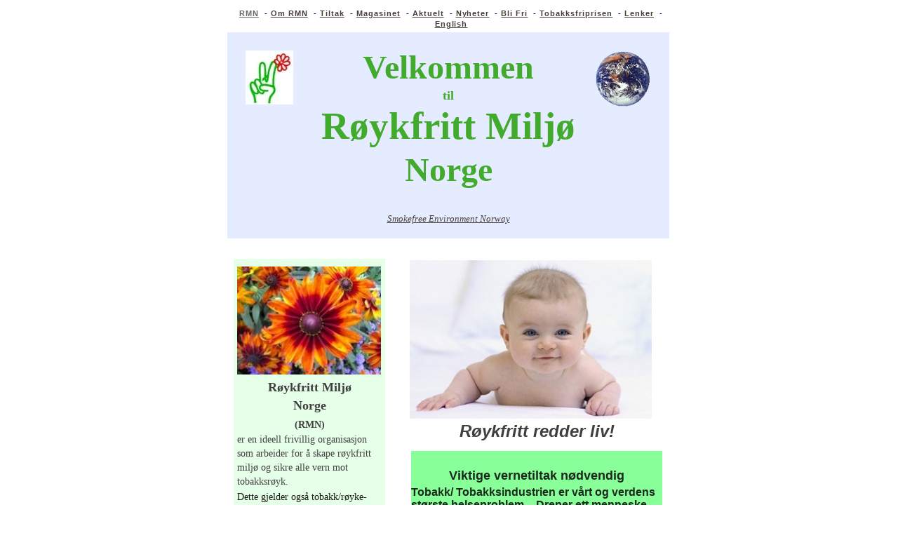

--- FILE ---
content_type: text/html
request_url: http://www.roykfritt.no/RMN.html
body_size: 36889
content:
<?xml version="1.0" encoding="UTF-8"?>
<!DOCTYPE html PUBLIC "-//W3C//DTD XHTML 1.0 Transitional//EN" "http://www.w3.org/TR/xhtml1/DTD/xhtml1-transitional.dtd">


<html xmlns="http://www.w3.org/1999/xhtml" xml:lang="nb" lang="nb">
  <head><meta http-equiv="Content-Type" content="text/html; charset=UTF-8" />
    
    <meta name="Generator" content="iWeb 2.0.4" />
    <meta name="iWeb-Build" content="local-build-20180208" />
    <meta name="viewport" content="width=700" />
    <title>
Velkommen 
til
Røykfritt Miljø 
Norge

Smokefree Environment Norway
</title>
    <link rel="stylesheet" type="text/css" media="screen,print" href="RMN_files/RMN.css" />
    <!--[if IE]><link rel='stylesheet' type='text/css' media='screen,print' href='RMN_files/RMNIE.css'/><![endif]-->
    <script type="text/javascript" src="Scripts/iWebSite.js"></script>
    <script type="text/javascript" src="Scripts/iWebImage.js"></script>
    <script type="text/javascript" src="RMN_files/RMN.js"></script>
  </head>
  <body style="background: #ffffff; margin: 0pt; " onload="onPageLoad();">
    <div style="text-align: center; ">
      <div style="margin-bottom: 0px; margin-left: auto; margin-right: auto; margin-top: 0px; overflow: hidden; position: relative; word-wrap: break-word;  background: #ffffff; text-align: left; width: 700px; " id="body_content">
        <div style="float: left; margin-left: 0px; position: relative; width: 700px; z-index: 0; " id="nav_layer">
          <div style="height: 0px; line-height: 0px; " class="bumper"> </div>
          <div style="clear: both; height: 0px; line-height: 0px; " class="spacer"> </div>
        </div>
        <div style="height: 340px; margin-left: 0px; position: relative; width: 700px; z-index: 10; " id="header_layer">
          <div style="height: 0px; line-height: 0px; " class="bumper"> </div>
          <div id="id1" style="height: 294px; left: 34px; position: absolute; top: 46px; width: 630px; z-index: 1; " class="style_SkipStroke">
            <div class="text-content style_External_630_294" style="padding: 0px; ">
              <div class="style">
                <p style="padding-top: 0pt; " class="paragraph_style"><span class="style_1"><br /></span></p>
                <p class="paragraph_style_1"><span style="line-height: 58px; " class="style_2">Velkommen <br /></span></p>
                <p class="paragraph_style_1"><span style="line-height: 22px; " class="style_3">til</span><br /></p>
                <p class="paragraph_style_2"><span class="style_4">Røykfritt Miljø</span> <br /></p>
                <p class="paragraph_style_3"><span class="style_4">Norge</span><br /></p>
                <p class="paragraph_style_4"><br /></p>
                <p class="paragraph_style_5"><a title="Smokefree.environment.html" href="Smokefree.environment.html" style="line-height: 15px; " class="style_5">Smokefree Environment Norway</a><span style="line-height: 21px; " class="style_6"><br /></span></p>
              </div>
            </div>
          </div>
          


          <div style="height: 1px; width: 630px;  height: 0px; left: 35px; position: absolute; top: -1px; width: 630px; z-index: 1; " class="tinyText">
            <div style="position: relative; width: 630px; ">
              <img src="RMN_files/shapeimage_1.jpg" alt="" style="height: 1px; left: 0px; position: absolute; top: 0px; width: 630px; " />
            </div>
          </div>
          


          <div style="height: 77px; width: 67px;  height: 77px; left: 60px; position: absolute; top: 72px; width: 67px; z-index: 1; " class="tinyText style_SkipStroke_1 stroke_0">
            <img src="RMN_files/hand_c200x232.jpg" alt="" style="border: none; height: 77px; width: 68px; " />
          </div>
          


          <div style="height: 80px; width: 81px;  height: 80px; left: 557px; position: absolute; top: 71px; width: 81px; z-index: 1; " class="tinyText style_SkipStroke_1 stroke_0">
            <img src="RMN_files/jordklode_copy.png" alt="" style="border: none; height: 81px; width: 81px; " />
          </div>
          


          <div id="id2" style="height: 40px; left: 35px; position: absolute; top: 6px; width: 627px; z-index: 1; " class="style_SkipStroke_2 stroke_1">
            <div class="text-content style_External_625_38" style="padding: 1px; ">
              <div class="style_7">
                <ol>
                  <li style="line-height: 18px; padding-left: 9px; text-indent: -9px; " class="full-width">
                    <p style="padding-bottom: 0pt; padding-top: 0pt; text-indent: -9px; " class="paragraph_style_6"><span style="clear: left; float: left; font-size: 0px; position: relative; top: -6px; " class="Punkttegn"></span><span style="width: 9px; " class="inline-block"></span><a class="class1" title="" href="">RMN</a>  - <a title="Om_RMN.html" href="Om_RMN.html">Om RMN</a>  - <a title="Tiltak.html" href="Tiltak.html">Tiltak</a>  - <a class="class2" title="Magasinet.html" href="Magasinet.html">Magasinet</a>  - <a class="class3" title="Aktuelt.html" href="Aktuelt.html">Aktuelt</a>  - <a title="Nyheter.html" href="Nyheter.html">Nyheter</a>  - <a class="class4" title="Fri.html" href="Fri.html">Bli Fri</a>  - <a class="class5" title="Tobakksfriprisen.html" href="Tobakksfriprisen.html">Tobakksfriprisen</a>  - <a title="Lenker.html" href="Lenker.html">Lenker</a>  - <a title="Smokefree.environment.html" href="Smokefree.environment.html">English</a></p>
                  </li>
                </ol>
              </div>
            </div>
          </div>
        </div>
        <div style="margin-left: 0px; position: relative; width: 700px; z-index: 5; " id="body_layer">
          <div style="height: 0px; line-height: 0px; " class="bumper"> </div>
          <div id="id3" style="height: 1729px; left: 43px; position: absolute; top: 29px; width: 216px; z-index: 1; " class="style_SkipStroke_3 stroke_2">
            <div class="text-content graphic_textbox_layout_style_default_External_214_1727" style="padding: 1px; ">
              <div class="graphic_textbox_layout_style_default">
                <div class="paragraph paragraph_style_7" style="padding-top: 0pt; "><div style="height: 153px; width: 204px;  clear: left; float: left; height: 153px; margin: 6px 6px 6px 0px; position: relative; width: 204px; " class="tinyText style_SkipStroke_1 inline-block stroke_0"><img src="RMN_files/IMG_1470red2.jpg" alt="" style="border: none; height: 154px; width: 205px; " /></div><span class="style_8"></span><span class="style_8"><br /></span></div>
                <p class="paragraph_style_8"><span style="line-height: 26px; " class="style_9">Røykfritt Miljø <br /></span></p>
                <p class="paragraph_style_8"><span style="line-height: 26px; " class="style_9">Norge <br /></span></p>
                <p class="paragraph_style_8"><span style="line-height: 20px; " class="style_10">(RMN)</span><span style="line-height: 26px; " class="style_11"> <br /></span></p>
                <p class="paragraph_style_9"><span class="style_12">er en ideell frivillig organisasjon som arbeider for å skape røykfritt miljø og sikre alle vern mot tobakksrøyk.<br /></span></p>
                <p class="paragraph_style_10"><span style="line-height: 19px; " class="style_13">Dette gjelder også tobakk/røyke-surrogater, bl.a. </span><a title="E-sigaretter.html" href="E-sigaretter.html" style="line-height: 19px; " class="style_14">e-sigaretter</a><span style="line-height: 19px; " class="style_13"> (med og uten nikotin).</span><span style="line-height: 24px; " class="style_11"><br /></span></p>
                <p class="Sidebar_Body"><span style="line-height: 20px; " class="style_15"><br /></span></p>
                <p class="Sidebar_Body"><span style="line-height: 20px; " class="style_15">RMN er uavhengig politisk og livssynsmessig. </span><span style="line-height: 26px; " class="style_11"><br /></span></p>
                <p class="Sidebar_Body"><span style="line-height: 26px; " class="style_11"><br /></span></p>
                <p class="Sidebar_Body"><span style="line-height: 26px; " class="style_11">Mer informasjon: <br /></span></p>
                <p class="Sidebar_Body"><span style="line-height: 20px; " class="style_15">Se menyen øverst.</span><span style="line-height: 26px; " class="style_11"><br /></span></p>
                <p class="paragraph_style_11"><span style="line-height: 22px; " class="style_11"> <br /></span></p>
                <p class="paragraph_style_11"><span style="line-height: 14px; " class="style_16"><br /></span></p>
                <p class="paragraph_style_11"><span style="line-height: 14px; " class="style_16"><br /></span></p>
                <p class="paragraph_style_12"><span class="style_12"><br /></span></p>
                <p class="paragraph_style_13"><span style="line-height: 21px; " class="style_17">Adresse:<br /></span></p>
                <p class="paragraph_style_14"><span class="style_12"><br /></span></p>
                <p class="paragraph_style_13"><a title="mailto:roykfritt@roykfritt.no" href="mailto:roykfritt@roykfritt.no" style="line-height: 21px; " class="style_18">roykfritt@roykfritt.no</a><span style="line-height: 21px; " class="style_19"> </span><br /></p>
                <p class="paragraph_style_15"><span style="line-height: 1px; " class="style_20"><br /></span></p>
                <p class="paragraph_style_13"><span style="line-height: 21px; " class="style_21">Vennligst bruk fortrinnsvis e-post.</span><span style="line-height: 21px; " class="style_22"><br /></span></p>
                <p class="paragraph_style_16"><span style="line-height: 16px; " class="style_22"><br /></span></p>
                <p class="paragraph_style_13"><span style="line-height: 21px; " class="style_22">Røykfritt Miljø Norge, <br /></span></p>
                <p class="paragraph_style_13"><span style="line-height: 21px; " class="style_20">Postboks 8701 Youngstorget, <br /></span></p>
                <p class="paragraph_style_13"><span style="line-height: 21px; " class="style_20">0028 Oslo</span><span style="line-height: 21px; " class="style_22"><br /></span></p>
                <p class="Sidebar_Body"><span class="Bold"><br /></span></p>
                <p class="paragraph_style_13"><span style="line-height: 21px; " class="style_22"><br /></span></p>
                <div class="paragraph paragraph_style_13"><div style="height: 153px; width: 204px;  clear: left; float: left; height: 153px; margin: 6px 6px 6px 0px; position: relative; width: 204px; " class="tinyText style_SkipStroke_1 inline-block stroke_0"><img src="RMN_files/IMG_0812_2.jpg" alt="" style="border: none; height: 154px; width: 205px; " /></div><span style="line-height: 21px; " class="style_23"></span><span style="line-height: 21px; " class="style_23"><br /></span></div>
                <p class="paragraph_style_13"><span class="Bold"><br /></span></p>
                <p class="paragraph_style_13"><span class="Bold"><br /></span></p>
                <p class="paragraph_style_13"><span style="line-height: 21px; " class="style_23">Bli medlem</span><span style="line-height: 21px; " class="style_24">:<br /></span></p>
                <p class="paragraph_style_13"><span style="line-height: 21px; " class="style_22">kr. 100 pr. år. <br /></span></p>
                <p class="paragraph_style_13"><span style="line-height: 21px; " class="style_22">Familiemedlem: kr. 20  pr. år.   <br /></span></p>
                <p class="paragraph_style_13"><span style="line-height: 21px; " class="style_22">Bedrifter: kr. 300 pr. år.</span><span style="line-height: 21px; " class="style_24"> </span><span style="line-height: 21px; " class="style_25"> </span><span style="line-height: 21px; " class="style_26"><br /></span></p>
                <p class="paragraph_style_13"><span style="line-height: 21px; " class="style_26"><br /></span></p>
                <p class="paragraph_style_13"><span style="line-height: 21px; " class="style_25">Innbetales til konto: <br /></span></p>
                <p class="paragraph_style_13"><span style="line-height: 21px; " class="style_25">0530 302 7760<br /></span></p>
                <p class="paragraph_style_13"><span style="line-height: 21px; " class="style_25"><br /></span></p>
                <p class="paragraph_style_13"><span style="line-height: 21px; " class="style_25">Send melding til:<br /></span></p>
                <p class="paragraph_style_13"><a title="mailto:roykfritt@roykfritt.no" href="mailto:roykfritt@roykfritt.no" style="line-height: 21px; " class="style_18">roykfritt@roykfritt.no</a><span style="line-height: 21px; " class="style_19"> </span><span style="line-height: 21px; " class="style_26"><br /></span></p>
                <p class="paragraph_style_13"><span style="line-height: 21px; " class="style_22"><br /></span></p>
                <p class="paragraph_style_13"><span style="line-height: 21px; " class="style_22">eller: </span><span style="line-height: 21px; " class="style_26"><br /></span></p>
                <p class="paragraph_style_13"><span style="line-height: 21px; " class="style_22">Røykfritt Miljø Norge, <br /></span></p>
                <p class="paragraph_style_17"><span class="style_12">Postboks 8701 Youngstorget, <br /></span></p>
                <p class="paragraph_style_17"><span class="style_12">0028 Oslo<br /></span></p>
                <p class="paragraph_style_13"><span style="line-height: 21px; " class="style_22"><br /></span></p>
                <p class="paragraph_style_13"><span style="line-height: 21px; " class="style_22"><br /></span></p>
                <p class="paragraph_style_13"><span style="line-height: 21px; " class="style_22"><br /></span></p>
                <p class="paragraph_style_13"><span style="line-height: 21px; " class="style_22"><br /></span></p>
                <p class="paragraph_style_13"><span style="line-height: 21px; " class="style_22">Dette gjelder også gaver, minnegaver og testament-gaver.<br /></span></p>
                <div class="paragraph paragraph_style_18" style="padding-bottom: 0pt; "><span class="style_12">   </span><span style="line-height: 21px; " class="style_22"></span><div style="height: 186px; width: 204px;  clear: left; float: left; height: 186px; margin: 6px 6px 6px 0px; position: relative; width: 204px; " class="tinyText style_SkipStroke_1 inline-block stroke_0"><img src="RMN_files/IMG_1998_2.jpg" alt="" style="border: none; height: 187px; width: 205px; " /></div><span style="line-height: 21px; " class="style_22"></span></div>
              </div>
              <div style="clear: both; height: 0px; line-height: 0px; " class="tinyText"> </div>
            </div>
          </div>
          


          <div id="id6" style="height: 8162px; left: 41px; position: absolute; top: 22750px; width: 616px; z-index: 1; " class="style_SkipStroke_9">
            <div class="text-content graphic_textbox_layout_style_default_External_616_8162" style="padding: 0px; ">
              <div class="graphic_textbox_layout_style_default">
                <p style="padding-top: 0pt; " class="Body"><br /></p>
                <p class="paragraph_style_19"><span style="line-height: 27px; " class="style_27">De fleste ønsker bedre vern mot tobakksindustrien</span><span style="line-height: 22px; " class="style_28"><br /></span></p>
                <p class="paragraph_style_19"><span style="line-height: 16px; " class="style_29">Det viser en ny undersøkelse i Sverige. <br /></span></p>
                <p class="paragraph_style_19"><a title="http://tobaksfakta.se/nyheter/majoritet-vill-ha-hardare-regler-om-tobaksindustrin/" href="http://tobaksfakta.se/nyheter/majoritet-vill-ha-hardare-regler-om-tobaksindustrin/" style="line-height: 16px; " class="style_30">http://tobaksfakta.se/nyheter/majoritet-vill-ha-hardare-regler-om-tobaksindustrin/</a><br /></p>
                <p class="paragraph_style_20"><span style="line-height: 36px; " class="style_31"><br /></span></p>
                <p class="paragraph_style_21"><span style="line-height: 22px; " class="style_32"><br /></span></p>
                <p class="paragraph_style_22"><span style="line-height: 36px; " class="style_33">Stopp tobakksindustrien</span><span style="line-height: 36px; " class="style_34"><br /></span></p>
                <div class="paragraph paragraph_style_23"><div style="height: 194px; width: 300px;  clear: left; float: left; height: 194px; margin: 6px 6px 6px 0px; position: relative; width: 300px; " class="tinyText style_SkipStroke_1 inline-block stroke_0"><img src="RMN_files/ukjent.jpg" alt="" style="border: none; height: 194px; width: 300px; " /></div><span style="line-height: 1px; " class="style_35"></span><span style="line-height: 1px; " class="style_35"><br /></span></div>
                <p class="paragraph_style_24"><span style="line-height: 17px; " class="style_36"><br /></span></p>
                <p class="paragraph_style_24"><span style="line-height: 17px; " class="style_36">Verdens Helseorganisasjon (WHO): Tobakksindustrien må stanses når den prøver å true, påvirke og hindre effektive tiltak mot tobakksskader og dermed undergrave WHOs tobakkskonvensjon.</span><span style="line-height: 17px; " class="style_37"><br /></span></p>
                <p class="paragraph_style_24"><span style="line-height: 17px; " class="style_37"><br /></span></p>
                <p class="paragraph_style_24"><a title="http://www.helsedirektoratet.no/folkehelse/tobakk/tobakkskampanjer/verdens-tobakksfrie-dag/Sider/default.aspx" href="http://www.helsedirektoratet.no/folkehelse/tobakk/tobakkskampanjer/verdens-tobakksfrie-dag/Sider/default.aspx" style="line-height: 17px; " class="style_38">http://www.helsedirektoratet.no/folkehelse/tobakk/tobakkskampanjer/verdens-tobakksfrie-dag/Sider/default.aspx</a><span style="line-height: 17px; " class="style_37"><br /></span></p>
                <p class="paragraph_style_24"><span style="line-height: 17px; " class="style_36"><br /></span></p>
                <p class="paragraph_style_24"><a title="http://tobaksfakta.se/nyheter/enad-front-mot-tobaksindustrin-tema-for-world-no-tobacco-day/" href="http://tobaksfakta.se/nyheter/enad-front-mot-tobaksindustrin-tema-for-world-no-tobacco-day/" style="line-height: 17px; " class="style_38">http://tobaksfakta.se/nyheter/enad-front-mot-tobaksindustrin-tema-for-world-no-tobacco-day/</a><span style="line-height: 17px; " class="style_36"><br /></span></p>
                <p class="paragraph_style_24"><span style="line-height: 17px; " class="style_36"><br /></span></p>
                <p class="paragraph_style_24"><a title="http://tobaksfakta.se/nyheter/nytt-material-infor-31-maj/" href="http://tobaksfakta.se/nyheter/nytt-material-infor-31-maj/" style="line-height: 17px; " class="style_39">http://tobaksfakta.se/nyheter/nytt-material-infor-31-maj/</a><span style="line-height: 17px; " class="style_36"> </span><span style="line-height: 17px; " class="style_40"><br /></span></p>
                <p class="paragraph_style_24"><span style="line-height: 17px; " class="style_36"><br /></span></p>
                <p class="paragraph_style_24"><a title="http://www.who.int/tobacco/wntd/2012/announcement/en/index.html" href="http://www.who.int/tobacco/wntd/2012/announcement/en/index.html" style="line-height: 17px; " class="style_38">http://www.who.int/tobacco/wntd/2012/announcement/en/index.html</a><span style="line-height: 17px; " class="style_36"><br /></span></p>
                <p class="paragraph_style_24"><span style="line-height: 17px; " class="style_36"><br /></span></p>
                <p class="paragraph_style_25"><a title="http://www.euro.who.int/en/what-we-do/health-topics/disease-prevention/tobacco/news/news/2012/05/the-tobacco-industrys-unhealthy-influence" href="http://www.euro.who.int/en/what-we-do/health-topics/disease-prevention/tobacco/news/news/2012/05/the-tobacco-industrys-unhealthy-influence" style="line-height: 16px; " class="style_41">http://www.euro.who.int/en/what-we-do/health-topics/disease-prevention/tobacco/news/news/2012/05/the-tobacco-industrys-unhealthy-influence</a><span style="line-height: 16px; " class="style_42"><br /></span></p>
                <p class="paragraph_style_24"><span style="line-height: 17px; " class="style_36"><br /></span></p>
                <p class="paragraph_style_24"><span class="style_43"><br /></span></p>
                <p class="paragraph_style_21"><span style="line-height: 22px; " class="style_44">Slik motarbeider tobakksindustrien Tobakkskonvensjonen</span><span class="style_43"><br /></span></p>
                <p class="paragraph_style_24"><a title="http://tobaksfakta.se/nyheter/forskning-visar-sa-motarbetar-tobaksindustrin-tobakskonventionen/" href="http://tobaksfakta.se/nyheter/forskning-visar-sa-motarbetar-tobaksindustrin-tobakskonventionen/" style="line-height: 17px; " class="style_38">http://tobaksfakta.se/nyheter/forskning-visar-sa-motarbetar-tobaksindustrin-tobakskonventionen/</a><span style="line-height: 17px; " class="style_36"><br /></span></p>
                <p class="paragraph_style_24"><span style="line-height: 17px; " class="style_45"><br /></span></p>
                <p class="paragraph_style_24"><span style="line-height: 17px; " class="style_46"><br /></span></p>
                <div class="paragraph paragraph_style_24"><div style="height: 150px; width: 200px;  clear: right; float: right; height: 150px; margin: 6px 0px 6px 6px; position: relative; width: 200px; " class="tinyText style_SkipStroke_4 inline-block stroke_0"><img src="RMN_files/images-37.jpg" alt="" style="border: none; height: 150px; width: 201px; " /></div><span style="line-height: 17px; " class="style_46"></span><span style="line-height: 17px; " class="style_46"><br /></span></div>
                <p class="paragraph_style_24"><span style="line-height: 17px; " class="style_47">Stopp tobakksindustriens kyniske påvirkning for å:</span><span style="line-height: 17px; " class="style_45"> </span><span style="line-height: 17px; " class="style_32"><br /></span></p>
                <p class="paragraph_style_24"><span style="line-height: 17px; " class="style_46">- få nye barn som kunder</span><span style="line-height: 17px; " class="style_45"><br /></span></p>
                <p class="paragraph_style_24"><span style="line-height: 17px; " class="style_46">- hindre nødvendige vernetiltak</span><span style="line-height: 17px; " class="style_45"><br /></span></p>
                <p class="paragraph_style_24"><span style="line-height: 17px; " class="style_46"><br /></span></p>
                <p class="paragraph_style_24"><span style="line-height: 17px; " class="style_48">Slik påvirker tobakksindustrien direkte og indirekte </span><span style="line-height: 17px; " class="style_45"><br /></span></p>
                <p class="paragraph_style_24"><span style="line-height: 17px; " class="style_46">-  via andre virksomheter, media, &quot;institutter&quot; &quot;forskere&quot;, forvaltere o.a. : </span><span style="line-height: 17px; " class="style_49"> </span><a title="http://www.roykfritt.no/Aktuelt_tobakksind_.html" href="http://www.roykfritt.no/Aktuelt_tobakksind_.html" style="line-height: 17px; " class="style_41">http://www.roykfritt.no/Aktuelt_tobakksind_.html</a><span style="line-height: 17px; " class="style_45"><br /></span></p>
                <p class="paragraph_style_24"><span style="line-height: 17px; " class="style_46"> <br /></span></p>
                <p class="paragraph_style_26"><a title="http://www.euro.who.int/en/what-we-do/health-topics/disease-prevention/tobacco/news/news/2012/05/the-tobacco-industrys-unhealthy-influence/manipulating-scientific-evidence-and-the-media" href="http://www.euro.who.int/en/what-we-do/health-topics/disease-prevention/tobacco/news/news/2012/05/the-tobacco-industrys-unhealthy-influence/manipulating-scientific-evidence-and-the-media" style="line-height: 16px; " class="style_41">http://www.euro.who.int/en/what-we-do/health-topics/disease-prevention/tobacco/news/news/2012/05/the-tobacco-industrys-unhealthy-influence/manipulating-scientific-evidence-and-the-media</a><span style="line-height: 16px; " class="style_46"><br /></span></p>
                <p class="paragraph_style_26"><span style="line-height: 16px; " class="style_46"><br /></span></p>
                <p class="paragraph_style_25"><span style="line-height: 16px; " class="style_50">Tobakksindustrien prøver å gi et ansvarlig og anstendig bilde</span><span style="line-height: 21px; " class="style_45"><br /></span></p>
                <p class="paragraph_style_25"><a title="http://www.euro.who.int/en/what-we-do/health-topics/disease-prevention/tobacco/news/news/2012/05/the-tobacco-industrys-unhealthy-influence/seeking-to-convey-a-responsible-and-respectable-image" href="http://www.euro.who.int/en/what-we-do/health-topics/disease-prevention/tobacco/news/news/2012/05/the-tobacco-industrys-unhealthy-influence/seeking-to-convey-a-responsible-and-respectable-image" style="line-height: 16px; " class="style_41">http://www.euro.who.int/en/what-we-do/health-topics/disease-prevention/tobacco/news/news/2012/05/the-tobacco-industrys-unhealthy-influence/seeking-to-convey-a-responsible-and-respectable-image</a><span style="line-height: 21px; " class="style_45"><br /></span></p>
                <p class="paragraph_style_24"><span style="line-height: 17px; " class="style_46"><br /></span></p>
                <p class="paragraph_style_24"><span style="line-height: 17px; " class="style_46"><br /></span></p>
                <p class="paragraph_style_25"><span style="line-height: 16px; " class="style_51">Motarbeider røykfritt miljø</span><span style="line-height: 16px; " class="style_46"><br /></span></p>
                <p class="paragraph_style_27"><span style="line-height: 19px; " class="style_52">Røykfritt miljø må kjempes fram og forsvares. Vi opplever at salgsinteresser/ tobakksindustrien motarbeider vernetiltak, og forsøker å få røyking inn igjen i fellesområder, via &quot;</span><a title="Røykebokser.html" href="R%C3%B8ykebokser.html" style="line-height: 19px; " class="style_53">røykebokser</a><span style="line-height: 19px; " class="style_52">&quot;, </span><a title="E-sigaretter.html" href="E-sigaretter.html" style="line-height: 19px; " class="style_53">e-sigaretter</a><span style="line-height: 19px; " class="style_52"> o.a. <br /></span></p>
                <p class="paragraph_style_27"><span style="line-height: 19px; " class="style_52">Vi ser at de får flere barn/unge til å begynne å røyke. <br /></span></p>
                <p class="paragraph_style_27"><span style="line-height: 19px; " class="style_52">Tobakksindustrien truer Norge med søksmål for å hindre vernetiltak. </span><span style="line-height: 19px; " class="style_46"><br /></span></p>
                <p class="paragraph_style_24"><span style="line-height: 17px; " class="style_46"><br /></span></p>
                <p class="paragraph_style_24"><span style="line-height: 17px; " class="style_46"><br /></span></p>
                <p class="paragraph_style_24"><span style="line-height: 17px; " class="style_54">Aktuell bok:</span><span style="line-height: 17px; " class="style_46"> <br /></span></p>
                <p class="paragraph_style_24"><span style="line-height: 17px; " class="style_54">&quot;Århundrets bedrag&quot;</span><span style="line-height: 17px; " class="style_46"> -  lett tilgjengelig, spennende som krim  -   fra prisbelønnet forfatter:</span><span style="line-height: 17px; " class="style_45"><br /></span></p>
                <p class="paragraph_style_24"><a title="http://www.roykfritt.no/Joner.html" href="http://www.roykfritt.no/Joner.html" style="line-height: 17px; " class="style_39">http://www.roykfritt.no/Joner.html</a><span style="line-height: 17px; " class="style_45"><br /></span></p>
                <p class="paragraph_style_24"><a title="http://www.bokkilden.no/SamboWeb/produkt.do?produktId=5541329" href="http://www.bokkilden.no/SamboWeb/produkt.do?produktId=5541329" style="line-height: 17px; " class="style_39">http://www.bokkilden.no/SamboWeb/produkt.do?produktId=5541329</a><span style="line-height: 17px; " class="style_45"><br /></span></p>
                <p class="paragraph_style_24"><span style="line-height: 17px; " class="style_46"><br /></span></p>
                <p class="paragraph_style_28"><span style="line-height: 29px; " class="style_55"><br /></span></p>
                <p class="paragraph_style_29"><span style="line-height: 29px; " class="style_55">Rapport avslører tobakksindustriens taktikk  </span><span style="line-height: 17px; " class="style_49"><br /></span></p>
                <p class="paragraph_style_29"><span style="line-height: 17px; " class="style_49">En rapport avslører hvordan tobakkindustrien arbeider for å hindre lov-vern  i Europa<br /></span></p>
                <p class="paragraph_style_29"><a title="http://tobaksfakta.se/nyheter/ny-rapport-avslojat-industritaktik-i-eu/" href="http://tobaksfakta.se/nyheter/ny-rapport-avslojat-industritaktik-i-eu/" style="line-height: 17px; " class="style_39">http://tobaksfakta.se/nyheter/ny-rapport-avslojat-industritaktik-i-eu/</a><span style="line-height: 17px; " class="style_49"><br /></span></p>
                <p class="paragraph_style_29"><span style="line-height: 17px; " class="style_49"><br /></span></p>
                <p class="paragraph_style_30"><span style="line-height: 17px; " class="style_49">     Se mer: </span><a title="Tobakksind_.html" href="Tobakksind_.html" class="style_56">Aktuelt om tobakksindustrien</a><span style="line-height: 22px; " class="style_32"><br /></span></p>
                <p class="paragraph_style_31"><br /></p>
                <p class="paragraph_style_31"><br /></p>
                <p class="paragraph_style_32"><br /></p>
                <div class="paragraph paragraph_style_33"><div style="height: 259px; width: 200px;  clear: right; float: right; height: 259px; margin: 6px 0px 6px 6px; position: relative; width: 200px; " class="tinyText style_SkipStroke_4 inline-block stroke_0"><img src="RMN_files/smoke.JPG" alt="" style="border: none; height: 259px; width: 200px; " /></div><span style="line-height: 19px; " class="style_57"></span><span style="line-height: 19px; " class="style_57"></span><span style="line-height: 42px; " class="style_58">Tobakksindustrien angriper verden</span><span style="line-height: 17px; " class="style_59"><br /></span></div>
                <p class="paragraph_style_34"><span style="line-height: 19px; " class="style_60">Verdens helseorganisasjon (WHO) oppfordrer regjeringene til felles forsvar <br /></span></p>
                <p class="paragraph_style_34"><span style="line-height: 17px; " class="style_59">Tobakksindustrien forsøker å stoppe vernetiltak over hele verden. Skremmer regjeringer med enorme søksmål, betaler PR-fimaer og andre som bruker skitne triks, for å avvise fagkunnskap og lovvern. WHO oppfordrer regjeringene til å stå sammen  for å sikre befolkningen det nødvendige vern.<br /></span></p>
                <p class="paragraph_style_35"><span style="line-height: 17px; " class="style_59"><br /></span></p>
                <p class="paragraph_style_35"><span style="line-height: 22px; " class="style_61">Se mer:   </span><a title="Tobakksind_.html" href="Tobakksind_.html" style="line-height: 22px; " class="style_62">Aktuelt om tobakksindustrien</a><span class="style_63"><br /></span></p>
                <p class="paragraph_style_36"><span style="line-height: 22px; " class="style_40"><br /></span></p>
                <p class="paragraph_style_37"><span class="style_64">     <br /></span></p>
                <p class="paragraph_style_38"><span style="line-height: 25px; " class="style_47"><br /></span></p>
                <div class="paragraph paragraph_style_39"><div style="height: 205px; width: 160px;  clear: left; float: left; height: 205px; margin: 6px 6px 6px 0px; position: relative; width: 160px; " class="tinyText style_SkipStroke_1 inline-block stroke_0"><img src="RMN_files/no-tobacco-day-2012-poster_2_2.jpg" alt="" style="border: none; height: 206px; width: 160px; " /></div><span style="line-height: 22px; " class="style_65"></span><span style="line-height: 22px; " class="style_65"><br /></span></div>
                <p class="paragraph_style_40"><span style="line-height: 29px; " class="style_66">Tobakksindustriens arbeidsmetoder</span><span style="line-height: 22px; " class="style_40"><br /></span></p>
                <p class="paragraph_style_40"><span style="line-height: 17px; " class="style_49">Tobakksindustriens interesser strider mot folkehelsen. Det konstaterer Tobakkskonvensjonen. Den slår fast at tobakksindustrien og dens allierte må holdes utenfor folkehelsepolitikken. <br /></span></p>
                <p class="paragraph_style_40"><span style="line-height: 17px; " class="style_49"><br /></span></p>
                <p class="paragraph_style_40"><span style="line-height: 17px; " class="style_49">Dessverre gjør tobakksindustrien alt den kan for å stoppe vernetiltak overalt i verden.<br /></span></p>
                <p class="paragraph_style_40"><a title="http://tobaksfakta.se/tema/tema-om-tobaksindustrin/" href="http://tobaksfakta.se/tema/tema-om-tobaksindustrin/" style="line-height: 17px; " class="style_49">http://tobaksfakta.se/tema/tema-om-tobaksindustrin/</a><span style="line-height: 17px; " class="style_49"><br /></span></p>
                <p class="paragraph_style_40"><a title="http://www.tobaccotactics.org/index.php?title=Main_Page" href="http://www.tobaccotactics.org/index.php?title=Main_Page" style="line-height: 17px; " class="style_49">http://www.tobaccotactics.org/index.php?title=Main_Page</a><span style="line-height: 17px; " class="style_49"><br /></span></p>
                <p class="paragraph_style_40"><span style="line-height: 21px; " class="style_67"><br /></span></p>
                <p class="paragraph_style_38"><span style="line-height: 25px; " class="style_47"><br /></span></p>
                <p class="paragraph_style_41"><span style="line-height: 29px; " class="style_66">Tobakksindustrien mer aggressiv mot vernetiltak</span><span style="line-height: 17px; " class="style_49"><br /></span></p>
                <div class="paragraph paragraph_style_41"><div style="height: 111px; width: 112px;  clear: right; float: right; height: 111px; margin: 6px 0px 6px 6px; position: relative; width: 112px; " class="tinyText style_SkipStroke_4 inline-block stroke_0"><img src="RMN_files/images-264.jpg" alt="" style="border: none; height: 112px; width: 112px; " /></div><span style="line-height: 17px; " class="style_49"></span><span style="line-height: 17px; " class="style_49">Tobakksindustrien angiper vernetiltak mot tobakkskader i flere land. Verdens helseorganisasjon (WHO) advarer.<br /></span></div>
                <p class="paragraph_style_41"><span style="line-height: 17px; " class="style_49">Dessverre mangler fortsatt mange politikere innsikt.<br /></span></p>
                <p class="paragraph_style_41"><span style="line-height: 17px; " class="style_49"><br /></span></p>
                <p class="paragraph_style_41"><span style="line-height: 17px; " class="style_49">Eksperter mener at det nå må settes en sluttdato for salg av tobakk og iverksettes en utfasingsprosess.<br /></span></p>
                <p class="paragraph_style_41"><a title="http://sverigesradio.se/sida/artikel.aspx?programid=83&amp;artikel=5342317" href="http://sverigesradio.se/sida/artikel.aspx?programid=83&amp;artikel=5342317" style="line-height: 17px; " class="style_49">http://sverigesradio.se/sida/artikel.aspx?programid=83&amp;artikel=5342317</a><span style="line-height: 17px; " class="style_49"><br /></span></p>
                <p class="paragraph_style_41"><a title="http://tobaksfakta.se/nyheter/who-expert-pa-sverigebesok-kritiserar-tobaksindustrins-metoder/" href="http://tobaksfakta.se/nyheter/who-expert-pa-sverigebesok-kritiserar-tobaksindustrins-metoder/" style="line-height: 17px; " class="style_49">http://tobaksfakta.se/nyheter/who-expert-pa-sverigebesok-kritiserar-tobaksindustrins-metoder/</a><span style="line-height: 21px; " class="style_47"><br /></span></p>
                <p class="paragraph_style_37"><span class="style_64">    <br /></span></p>
                <p class="paragraph_style_37"><span class="style_64">    </span><br /></p>
                <p class="Body"><br /></p>
                <p class="Body"><br /></p>
                <p class="paragraph_style_42"><span style="line-height: 22px; " class="style_65"><br /></span></p>
                <p class="paragraph_style_42"><span style="line-height: 29px; " class="style_68">Tobakk passer ikke sammen med matvarer</span><span style="line-height: 22px; " class="style_65"><br /></span></p>
                <p class="paragraph_style_42"><span class="style_69">Et skritt mot avvikling av tobakksalg i matvarebutikkene.<br /></span></p>
                <p class="paragraph_style_42"><span class="style_69">Slutt å vise tobakk i matvarebutikkene.<br /></span></p>
                <p class="paragraph_style_42"><span class="style_69">Dette krever konsernsjef i matvarebransjen, Riksdagsrepresentanter fra flere partier og Yrkesforeninger mot tobakk.</span><br /></p>
                <p class="paragraph_style_42"><a title="http://www.aftonbladet.se/slutaroka/article14156639.ab" href="http://www.aftonbladet.se/slutaroka/article14156639.ab">http://www.aftonbladet.se/slutaroka/article14156639.ab</a><br /></p>
                <p class="paragraph_style_42"><a title="http://www.axfood.se/sv/Om-Axfood/Aktuellt-nyhetsarkiv/Nyhetsarkiv/Axfood-vill-ha-lag-mot-tobaksexponering-i-matbutiker/" href="http://www.axfood.se/sv/Om-Axfood/Aktuellt-nyhetsarkiv/Nyhetsarkiv/Axfood-vill-ha-lag-mot-tobaksexponering-i-matbutiker/">http://www.axfood.se/sv/Om-Axfood/Aktuellt-nyhetsarkiv/Nyhetsarkiv/Axfood-vill-ha-lag-mot-tobaksexponering-i-matbutiker/</a><br /></p>
                <p class="paragraph_style_42"><br /></p>
                <p class="Body"><br /></p>
                <p class="paragraph_style_43"><span style="line-height: 22px; " class="style_40"><br /></span></p>
                <p class="paragraph_style_44"><span style="line-height: 28px; " class="style_70">Utfasing av tobakk</span><span style="line-height: 17px; " class="style_71"><br /></span></p>
                <p class="paragraph_style_44"><span style="line-height: 17px; " class="style_72">– En av de viktigste årsakene til helseproblemer og tidlig dødsfall her i landet er tobakk. </span><span style="line-height: 17px; " class="style_71"><br /></span></p>
                <p class="paragraph_style_44"><span style="line-height: 17px; " class="style_72">For å forebygge at flere unge begynner å røyke, kan det være en ide å gjøre tilgangen på røyk vanskeligere og flytte salget til Vinmonopolet.</span><span style="line-height: 17px; " class="style_71"><br /></span></p>
                <p class="paragraph_style_44"><span style="line-height: 17px; " class="style_71">Vinmonopolet har bedre rutiner når det gjelder å kontrollere alder til de som kjøper røyk.<br /></span></p>
                <p class="paragraph_style_44"><span style="line-height: 17px; " class="style_71">– Det å legge større begrensninger på salget av en giftig vare som tobakk, er svært fornuftig. Alle som er opptatt av folkehelsa må være enige i det.<br /></span></p>
                <p class="paragraph_style_44"><span style="line-height: 17px; " class="style_71">– Det er jo ingen som vil tilbake til den tiden der det var lov å røyke på kino, restauranter og busser. Selv røykerne er jo glade for å slippe det.<br /></span></p>
                <p class="paragraph_style_44"><span style="line-height: 17px; " class="style_71">Norge bør ha som mål å utfase tobakksbruken.<br /></span></p>
                <p class="paragraph_style_44"><span style="line-height: 17px; " class="style_71">Det er viktig med debatt rundt dette utspillet.<br /></span></p>
                <p class="paragraph_style_44"><span style="line-height: 17px; " class="style_72">– Vi trenger nye ideer og tiltak i kampen mot tobakken.</span><span style="line-height: 17px; " class="style_71"><br /></span></p>
                <p class="paragraph_style_44"><a title="http://www.nrk.no/nyheter/distrikt/sorlandet/1.8335330" href="http://www.nrk.no/nyheter/distrikt/sorlandet/1.8335330" style="line-height: 17px; " class="style_39">http://www.nrk.no/nyheter/distrikt/sorlandet/1.8335330</a><span style="line-height: 22px; " class="style_73"><br /></span></p>
                <p class="paragraph_style_44"><span style="line-height: 22px; " class="style_73"><br /></span></p>
                <p class="Body"><br /></p>
                <p class="paragraph_style_16"><span class="style_74"><br /></span></p>
                <p class="paragraph_style_45"><span class="style_74"><br /></span></p>
                <p class="paragraph_style_46"><span style="line-height: 41px; " class="style_75">Valg av politikere  -  for frihet </span><span style="line-height: 21px; " class="style_76"><br /></span></p>
                <p class="paragraph_style_47"><span class="style_74"><br /></span></p>
                <p class="paragraph_style_48"><span style="line-height: 35px; " class="style_77">- Frihet fra unødige lidelser, alvorlige sykdommer og dødsfall    <br /></span></p>
                <ol>
                  <li style="background: #d1ffd4; line-height: 17px; padding-left: 10px; text-indent: -10px; " class="full-width">
                    <p style="text-indent: -10px; " class="paragraph_style_49"><span style="font-size: 20px; position: relative; top: 0px; " class="Punkttegn">-</span><span style="width: 4px; " class="inline-block"></span><span style="line-height: 23px; " class="style_77">Frihet fra enorme unødige belastninger av sykehus, sosial omsorg/, arbeidsliv, samfunn, miljø    -  nasjonalt og globalt.</span><span style="line-height: 21px; " class="style_76">   <br /></span></p>
                  </li>
                </ol>
                <p class="paragraph_style_50"><span style="line-height: 21px; " class="style_78"><br /></span></p>
                <p class="paragraph_style_50"><span style="line-height: 23px; " class="style_77">Det er hva røykfritt miljø betyr</span><span style="line-height: 21px; " class="style_76"><br /></span></p>
                <p class="paragraph_style_51"><span class="style_74"><br /></span></p>
                <div class="paragraph paragraph_style_52"><div style="height: 224px; width: 225px;  clear: left; float: left; height: 224px; margin: 10px 10px 10px 0px; position: relative; width: 225px; " class="tinyText style_SkipStroke_5 inline-block stroke_0"><img src="RMN_files/images.jpeg" alt="" style="border: none; height: 224px; width: 225px; " /></div><span style="line-height: 21px; " class="style_78"></span><span style="line-height: 21px; " class="style_78">Så vår stemme – og forhåpentlig mange andres – ved valg</span><span style="line-height: 21px; " class="style_76"> går til det partiet som tar ansvar for å sikre oss alle røykfritt miljø  der det er alminnelig ferdsel av folk, for eksempel på fortau, gater og torg, bussholdeplasser o.l., ved alle slags stevner, møter og arrangementer, og nærmere enn 200 meter fra publikumsinnganger og -utganger. Vi er trygge på at byråkratene i Justisdepartementets lovavdeling klarer å koke sammen en bra lovtekst som dekker det meste. </span><a title="http://www.nyttiuka.no/default.aspx?menu=617&amp;id=33435" href="http://www.nyttiuka.no/default.aspx?menu=617&amp;id=33435" style="line-height: 21px; " class="style_79">(nyttiuka.no)</a><span style="line-height: 22px; " class="style_80"><br /></span></div>
                <p class="paragraph_style_53"><span class="style_74"><br /></span></p>
                <div class="paragraph paragraph_style_54"><span style="line-height: 36px; " class="style_81"></span><div id="id4" style="height: 42px; position: relative; width: 241px; " class="style_SkipStroke_6 inline-block stroke_3"><div class="text-content style_External_239_40" style="padding: 1px; "><div class="style_82"><p style="padding-bottom: 0pt; padding-top: 0pt; " class="paragraph_style_55"><a title="Valget.html" href="Valget.html" style="line-height: 33px; " class="style_83">Valg av politikere </a></p></div></div></div><span class="tinyText"> </span><span style="line-height: 36px; " class="style_81"><br /></span></div>
                <p class="paragraph_style_54"><span style="line-height: 22px; " class="style_80"><br /></span></p>
                <p class="paragraph_style_56"><span class="style_84"><br /></span></p>
                <p class="paragraph_style_56"><span class="style_84"><br /></span></p>
                <p class="Body"><br /></p>
                <p class="paragraph_style_57"><span style="line-height: 16px; " class="style_85"><br /></span></p>
                <p class="paragraph_style_58"><span style="line-height: 16px; " class="style_85"><br /></span></p>
                <p class="paragraph_style_58"><span style="line-height: 28px; " class="style_86">Barn har rett til røykfri oppvekst</span><span style="line-height: 22px; " class="style_40"><br /></span></p>
                <p class="paragraph_style_58"><span style="line-height: 10px; " class="style_87">  </span><span style="line-height: 22px; " class="style_40"><br /></span></p>
                <p class="paragraph_style_58"><span style="line-height: 21px; " class="style_88">Norge må følge Island som har lovfestet barns rett til røykfri oppvekst.</span><span style="line-height: 22px; " class="style_40"><br /></span></p>
                <p class="paragraph_style_58"><span style="line-height: 21px; " class="style_88">Det mener organisasjonen  </span><a title="http://www.roykfritt.no/RMN.html" href="http://www.roykfritt.no/RMN.html" style="line-height: 21px; " class="style_89">Røykfritt Miljø Norge</a><span style="line-height: 21px; " class="style_88"> :</span><span style="line-height: 22px; " class="style_40"><br /></span></p>
                <p class="paragraph_style_58"><span style="line-height: 10px; " class="style_87">  </span><span style="line-height: 22px; " class="style_40"><br /></span></p>
                <p class="paragraph_style_58"><a title="http://www.nrk.no/nyheter/norge/1.8384602" href="http://www.nrk.no/nyheter/norge/1.8384602" style="line-height: 21px; " class="style_90">http://www.nrk.no/nyheter/norge/1.8384602</a><span style="line-height: 22px; " class="style_40"><br /></span></p>
                <div class="paragraph paragraph_style_58"><div style="height: 173px; width: 264px;  clear: right; float: right; height: 173px; margin: 6px 0px 6px 6px; position: relative; width: 264px; " class="tinyText style_SkipStroke_4 inline-block stroke_0"><img src="RMN_files/baby.jpg" alt="" style="border: none; height: 173px; width: 264px; " /></div><span style="line-height: 22px; " class="style_91"></span><span style="line-height: 22px; " class="style_91"></span><span style="line-height: 22px; " class="style_40"><br /></span></div>
                <p class="paragraph_style_58"><span style="line-height: 22px; " class="style_40"><br /></span></p>
                <p class="paragraph_style_58"><span style="line-height: 27px; " class="style_92">Barn har rett til et liv uten røyk</span><span style="line-height: 22px; " class="style_40"><br /></span></p>
                <p class="paragraph_style_58"><span style="line-height: 11px; " class="style_93"> </span><span style="line-height: 22px; " class="style_40"><br /></span></p>
                <p class="paragraph_style_58"><span style="line-height: 16px; " class="style_94">Det er lovfestet på Island,</span><span style="line-height: 22px; " class="style_40"><br /></span></p>
                <p class="paragraph_style_58"><span style="line-height: 16px; " class="style_94">Få barn begynner å røyke på Island,</span><span style="line-height: 22px; " class="style_40"><br /></span></p>
                <p class="paragraph_style_58"><span style="line-height: 16px; " class="style_94">som har beste resultat i Europa. </span><span style="line-height: 22px; " class="style_40"><br /></span></p>
                <p class="paragraph_style_58"><span style="line-height: 16px; " class="style_94"><br /></span></p>
                <p class="paragraph_style_58"><span style="line-height: 16px; " class="style_94">Danmark bør følge Island.</span><span style="line-height: 22px; " class="style_40"><br /></span></p>
                <p class="paragraph_style_58"><span style="line-height: 16px; " class="style_94">Det mener et klart flertall i Danmark.</span><span style="line-height: 22px; " class="style_40"><br /></span></p>
                <p class="paragraph_style_58"><span style="line-height: 17px; " class="style_49"><br /></span></p>
                <p class="paragraph_style_58"><a title="http://www.nordjyske.dk/nyheder/boern-har-ret-til-et-liv-uden-roeg/895ff0cc-8fbb-4c1d-8cd3-c8754844185a/4/1513" href="http://www.nordjyske.dk/nyheder/boern-har-ret-til-et-liv-uden-roeg/895ff0cc-8fbb-4c1d-8cd3-c8754844185a/4/1513" style="line-height: 16px; " class="style_30">http://www.nordjyske.dk/nyheder/boern-har-ret-til-et-liv-uden-roeg/895ff0cc-8fbb-4c1d-8cd3-c8754844185a/4/1513</a><span style="line-height: 22px; " class="style_40"><br /></span></p>
                <p class="paragraph_style_58"><span style="line-height: 21px; " class="style_95"><br /></span></p>
                <p class="paragraph_style_59"><span style="line-height: 16px; " class="style_96"><br /></span></p>
                <p class="paragraph_style_60"><span style="line-height: 16px; " class="style_96"><br /></span></p>
                <p class="paragraph_style_61"><span class="style_97">Røyking under svangerskapet kan føre til astma hos framtidige generasjoner</span><span class="style_98"><br /></span></p>
                <p class="paragraph_style_62"><span class="style_98"><br /></span></p>
                <p class="paragraph_style_63"><span style="line-height: 16px; " class="style_99">Skadene ved røyking  er vel kjent, nå viser ny forskning at røyking også kan forårsake astma hos framtidige  barnebarn.</span><span style="line-height: 21px; " class="style_95"><br /></span></p>
                <p class="paragraph_style_60"><span style="line-height: 16px; " class="style_96"><br /></span></p>
                <p class="paragraph_style_60"><span style="line-height: 16px; " class="style_96">Ifølge forskere fra Harbor-UCLA Medical Center i California er røyking under svangerskapet ikke bare skadelig for barnet, men de negative konsekvensene blir også videreført til neste generasjon.</span><span style="line-height: 21px; " class="style_95"><br /></span></p>
                <p class="paragraph_style_60"><span style="line-height: 16px; " class="style_96">Forskningen viser at når en kvinne røyker under svangerskapet, risikerer også hennes barnebarn å bli påført astma.</span><span style="line-height: 21px; " class="style_95"><br /></span></p>
                <p class="paragraph_style_60"><span style="line-height: 16px; " class="style_96"><br /></span></p>
                <p class="paragraph_style_60"><span style="line-height: 16px; " class="style_96">Nikotin kan &quot;slå på&quot; dårlige gener, som deretter arves av fremtidige generasjoner. </span><span style="line-height: 21px; " class="style_95"><br /></span></p>
                <p class="paragraph_style_60"><span style="line-height: 16px; " class="style_96"><br /></span></p>
                <p class="paragraph_style_60"><span style="line-height: 16px; " class="style_96">Det er nødvendig med bedre vernetiltak, ikke minst bedre opplæring/ utdanning av helsepersonell og hele befolkningen.</span><span style="line-height: 21px; " class="style_95"><br /></span></p>
                <p class="paragraph_style_60"><a title="http://www.counselheal.com/articles/3173/20121030/smoking-during-pregnancy-impair-lung-function-grandchildren.htm" href="http://www.counselheal.com/articles/3173/20121030/smoking-during-pregnancy-impair-lung-function-grandchildren.htm" style="line-height: 16px; " class="style_30">http://www.counselheal.com/articles/3173/20121030/smoking-during-pregnancy-impair-lung-function-grandchildren.htm</a><span style="line-height: 21px; " class="style_95"><br /></span></p>
                <p class="paragraph_style_60"><span style="line-height: 21px; " class="style_95"><br /></span></p>
                <p class="paragraph_style_59"><span style="line-height: 21px; " class="style_95"><br /></span></p>
                <p class="paragraph_style_64"><span style="line-height: 21px; " class="style_95"><br /></span></p>
                <p class="paragraph_style_65"><span class="style_97">Røyking kan føre til kreft hos barn, barnebarn og oldebarn</span><span class="style_100"><br /></span></p>
                <p class="paragraph_style_64"><span style="line-height: 10px; " class="style_101"> </span><span style="line-height: 22px; " class="style_40"><br /></span></p>
                <p class="paragraph_style_64"><span style="line-height: 16px; " class="style_99">Røyking kan føre til kreft, astma og andre sykdommer hos etterkommere i flere generasjoner</span><span style="line-height: 22px; " class="style_40"><br /></span></p>
                <p class="paragraph_style_64"><span style="line-height: 16px; " class="style_99"> </span><span style="line-height: 22px; " class="style_40"><br /></span></p>
                <p class="paragraph_style_64"><span style="line-height: 16px; " class="style_96">Livsstil kan endre genenes innstillinger.  Noen gener er som av- og på-knotter, og dårlig livsførsel kan skru av gener som beskytter mot blant annet kreft,  eller skrur på gener som skader. Denne effekten kan føres videre i generasjoner.</span><span style="line-height: 22px; " class="style_40"><br /></span></p>
                <p class="paragraph_style_64"><span style="line-height: 16px; " class="style_96"><br /></span></p>
                <p class="paragraph_style_64"><span style="line-height: 16px; " class="style_96">– Vi ser i dag en økende forekomst av lungekreft blant ikke-røykere. Det kan kanskje forklares med at de har hatt størrøykere som besteforeldre.</span><span style="line-height: 22px; " class="style_40"><br /></span></p>
                <p class="paragraph_style_66"><span style="line-height: 16px; " class="style_96">– Besteforeldrenes røykevaner kan ha skrudd av gener som beskytter mot lungekreft, og så har det avslåtte genet gått i arv til barn og barnebarn som blir disponert for krefttypen, sier professor Tim Spector ved King's College London til NTB.</span><span style="line-height: 22px; " class="style_40"><br /></span></p>
                <p class="paragraph_style_64"><a title="http://www.forskning.no/artikler/2012/november/338597" href="http://www.forskning.no/artikler/2012/november/338597" style="line-height: 16px; " class="style_30">http://www.forskning.no/artikler/2012/november/338597</a><span style="line-height: 22px; " class="style_40"><br /></span></p>
                <p class="paragraph_style_64"><span style="line-height: 16px; " class="style_96"><br /></span></p>
                <p class="paragraph_style_64"><span style="line-height: 21px; " class="style_95"><br /></span></p>
                <p class="paragraph_style_64"><span style="line-height: 21px; " class="style_88">Norge henger etter </span><span style="line-height: 22px; " class="style_40"><br /></span></p>
                <p class="paragraph_style_67">Norge får kritikk av Verdens Helseorganisasjon.<br /></p>
                <p class="paragraph_style_67">Barn har dårlig vern.<br /></p>
                <p class="paragraph_style_67">Nå må myndighetene ta ansvar <br /></p>
                <p class="paragraph_style_67">og iverksette effektive vernetiltak: <br /></p>
                <p class="paragraph_style_67"> <a title="http://www.roykfritt.no/Tiltak.html" href="http://www.roykfritt.no/Tiltak.html" class="style_102">http://www.roykfritt.no/Tiltak.html</a><br /></p>
                <p class="paragraph_style_64"><span style="line-height: 22px; " class="style_40"><br /></span></p>
                <p class="paragraph_style_64"><span style="line-height: 22px; " class="style_40"><br /></span></p>
                <p class="Body"><br /></p>
                <p class="paragraph_style_68"><span class="style_100"><br /></span></p>
                <p class="paragraph_style_68"><span class="style_100">Nor Tannlegeforen Tidende <br /></span></p>
                <p class="paragraph_style_68"><span style="line-height: 10px; " class="style_103">2012; 122: 748</span><span style="line-height: 17px; " class="style_49"><br /></span></p>
                <p class="paragraph_style_68"><span style="line-height: 17px; " class="style_49"><br /></span></p>
                <p class="paragraph_style_69"><span style="line-height: 33px; " class="style_104">Nærmiljø gjør røykfri</span><span style="line-height: 17px; " class="style_49"><br /></span></p>
                <p class="paragraph_style_70"><span style="line-height: 18px; " class="style_105">Dersom mange i nærmiljøet ditt røyker, er det vanskeligere å stumpe røyken. Det viser ny forskning fra Universitetet i Tromsø.</span><span style="line-height: 21px; " class="style_95"><br /></span></p>
                <p class="paragraph_style_70"><span style="line-height: 18px; " class="style_105">- Livsstilsendringer er vanskelig å gjennomføre. Det er nyttig å snakke mye om den påvirkningen de menneskene som står røykeren nærmest har, forklarer allmennlege Astri Medbø til nettstedet forskning.no.</span><span style="line-height: 21px; " class="style_95"><br /></span></p>
                <p class="paragraph_style_70"><span style="line-height: 18px; " class="style_105">I forbindelse med doktorgraden sin ved det helsevitenskapelige fakultet ved Universitetet i Tromsø har hun intervjuet flere pasienter med lungesykdommen kols. </span><span style="line-height: 21px; " class="style_95"><br /></span></p>
                <p class="paragraph_style_70"><span style="line-height: 18px; " class="style_105">Alle begynte å røyke tidlig, og det ble røyket mye i nærmiljøet. Også dette nærmiljøet hadde mye å si når intervjuobjektene skal prøve å slutte.</span><span style="line-height: 21px; " class="style_95"><br /></span></p>
                <p class="paragraph_style_70"><span style="line-height: 18px; " class="style_105">For mange var det ikke nok å vite om helsefarene ved røyking, eller å få diagnosen kols. Påvirkningen fra folk rundt dem var vel så viktig. Et kvinnelig intervjuobjekt fortalte at hun sluttet sammen med mannen da han ble alvorlig syk.</span><span style="line-height: 21px; " class="style_95"><br /></span></p>
                <p class="paragraph_style_70"><span style="line-height: 18px; " class="style_105">-Jeg vet at hadde ikke også jeg stumpet røyken, så hadde min mann begynt å røyke igjen,» sier hun.</span><span style="line-height: 21px; " class="style_95"><br /></span></p>
                <p class="paragraph_style_70"><span style="line-height: 18px; " class="style_105">Hvert år dør 2000 mennesker av kols i Norge. 90 prosent får kols på grunn av røyking.</span><span style="line-height: 21px; " class="style_95"><br /></span></p>
                <p class="paragraph_style_70"><span style="line-height: 18px; " class="style_105">- Ventet levetid hos en røyker er betydelig kortere enn hos en som aldri har røyket. Men i det øyeblikket du stumper røyken, stopper også den bratte kurven mot sykdom eller tidlig død. Du tjener inn noen år med ekstra levetid på denne måten, sier Medbø. Levetiden kan forkortes med hele 14 til 20 år for røykere.</span><span style="line-height: 22px; " class="style_40"><br /></span></p>
                <p class="paragraph_style_70"><a title="http://www.tannlegetidende.no/index.php?seks_id=494730&amp;a=1" href="http://www.tannlegetidende.no/index.php?seks_id=494730&amp;a=1" style="line-height: 18px; " class="style_106">http://www.tannlegetidende.no/index.php?seks_id=494730&amp;a=1</a><span style="line-height: 21px; " class="style_88"><br /></span></p>
                <p class="paragraph_style_71"><span style="line-height: 16px; " class="style_99"><br /></span></p>
                <p class="paragraph_style_71"><span style="line-height: 16px; " class="style_99">Røykfritt miljø er viktig hjelp for røykeslutt</span><span style="line-height: 22px; " class="style_40"><br /></span></p>
                <p class="paragraph_style_71"><span style="line-height: 16px; " class="style_96">De aller fleste ønsker å slutte</span><span style="line-height: 22px; " class="style_40"><br /></span></p>
                <p class="paragraph_style_71"><a title="http://www.roykfritt.no/Fri.html" href="http://www.roykfritt.no/Fri.html" style="line-height: 16px; " class="style_30">http://www.roykfritt.no/Fri.html</a><span style="line-height: 22px; " class="style_40"><br /></span></p>
                <p class="paragraph_style_71"><span style="line-height: 16px; " class="style_96">Vern er hjelp: </span><span style="line-height: 22px; " class="style_40"><br /></span></p>
                <p class="paragraph_style_72"><span style="line-height: 16px; " class="style_96"> </span><a title="http://www.roykfritt.no/Tiltak.html" href="http://www.roykfritt.no/Tiltak.html" style="line-height: 16px; " class="style_30">http://www.roykfritt.no/Tiltak.html</a><span style="line-height: 22px; " class="style_40"><br /></span></p>
                <p class="paragraph_style_72"><span style="line-height: 22px; " class="style_40"><br /></span></p>
                <p class="Body"><br /></p>
                <p class="paragraph_style_73"><span class="style_107"><br /></span></p>
                <div class="paragraph paragraph_style_74"><div style="height: 169px; width: 300px;  clear: right; float: right; height: 169px; margin: 6px 0px 6px 6px; position: relative; width: 300px; " class="tinyText style_SkipStroke_4 inline-block stroke_0"><img src="RMN_files/660984f1fa56a6fee7_1.jpg" alt="" style="border: none; height: 169px; width: 300px; " /></div><span style="line-height: 29px; " class="style_108"></span><span style="line-height: 29px; " class="style_108"></span><span style="line-height: 29px; " class="style_109">Advarer mot e-sigaretter</span><span style="line-height: 17px; " class="style_110"><br /></span></div>
                <p class="paragraph_style_74"><span style="line-height: 17px; " class="style_110">E-sigaretter markedsføres intenst i mange land.  E-sigaretter markedsføres ofte som et røykeslutt hjelpemiddel og som en mulighet for å røyke i røykfrie områder. I annonsene vises ofte unge mennesker.<br /></span></p>
                <p class="paragraph_style_74"><span style="line-height: 17px; " class="style_110">Økt salg av e-sigaretter  kan føre unge mennesker inn tobakksbruk, advarer fagfolk. <br /></span></p>
                <p class="paragraph_style_74"><span style="line-height: 17px; " class="style_110">E-sigaretter opprettholder røyke-vanen, og kan forårsake tilbakefall til sigarettrøyking hos røykere som prøver å slutte. <br /></span></p>
                <p class="paragraph_style_74"><span style="line-height: 17px; " class="style_110">E-sigaretter ligner vanlige sigaretter, og inneholder er ampuller med kjemikalier. De er med eller uten nikotin. E-sigaretter er batteridrevet og varmer opp væsken til damp som inhaleres og blåses ut som røyk.<br /></span></p>
                <p class="paragraph_style_74"><span style="line-height: 17px; " class="style_110">Fagfolk advarer mot e-sigaretter p.g.a. helsefare og undergraving av røykfrie miljøer. Det blir lett sammenblanding med vanlig røyking.<br /></span></p>
                <p class="paragraph_style_74"><span style="line-height: 17px; " class="style_110">Tobakksindustrien står trolig også bak e-sigaretter. Ampullene til e-sigaretter har ofte navn som ligner merkenavn for sigaretter. <br /></span></p>
                <p class="paragraph_style_74"><span style="line-height: 17px; " class="style_110">Det er i tobakksindustrien interesse å bruke e-sigaretter for å få røykere til å opprettholde røyke-vanen, også i røykfrie områder. <br /></span></p>
                <p class="paragraph_style_74"><a title="http://tobaksfakta.se/nyheter/e-cigaretter-vacker-oro/" href="http://tobaksfakta.se/nyheter/e-cigaretter-vacker-oro/" style="line-height: 17px; " class="style_111">http://tobaksfakta.se/nyheter/e-cigaretter-vacker-oro/</a><span style="line-height: 17px; " class="style_110"><br /></span></p>
                <p class="paragraph_style_75"><span style="line-height: 17px; " class="style_112">Se også:  </span><a title="http://www.roykfritt.no/E-sigaretter.html" href="http://www.roykfritt.no/E-sigaretter.html" style="line-height: 17px; " class="style_39">http://www.roykfritt.no/E-sigaretter.html</a><span style="line-height: 22px; " class="style_40"><br /></span></p>
                <p class="paragraph_style_75"><span style="line-height: 22px; " class="style_40"><br /></span></p>
                <p class="Body"><br /></p>
                <p class="paragraph_style_76"><span class="style_107"><br /></span></p>
                <p class="paragraph_style_77"><span style="line-height: 29px; " class="style_109">E-sigarett-røyk er skadelig</span><span style="line-height: 22px; " class="style_113"> </span><span style="line-height: 22px; " class="style_114"><br /></span></p>
                <p class="paragraph_style_77"><span style="line-height: 17px; " class="style_110">Det er skadelige stoffer i e-sigarett-røyk.<br /></span></p>
                <p class="paragraph_style_77"><span style="line-height: 17px; " class="style_110">E-sigarett røyk innholder bl.a. partikler av flere metaller. <br /></span></p>
                <p class="paragraph_style_77"><span style="line-height: 17px; " class="style_110">Partikkelstørrelsen varierer, de minste partiklene er nanopartikler som ekstra lett trenger inn i  luftveienes slimhinner. <br /></span></p>
                <p class="paragraph_style_77"><span style="line-height: 17px; " class="style_110">Det er partikler av silikat, tinn, sølv, jern, nikkel og aluminium samt nanopartikler av tinn, krom og nikkel.<br /></span></p>
                <p class="paragraph_style_77"><span style="line-height: 17px; " class="style_110">Mange av de stoffene som hittil er kjent kan forårsake skader og sykdommer i luftveier/lunger, og kroppens celler generelt. <br /></span></p>
                <p class="paragraph_style_77"><span style="line-height: 17px; " class="style_110">E-sigarett-røyk rammer røykere og andre i deres omgivelser.<br /></span></p>
                <p class="paragraph_style_77"><span style="line-height: 17px; " class="style_110">Det er nødvendig med vern.<br /></span></p>
                <p class="paragraph_style_77"><a title="http://tobaksfakta.se/nyheter/studie-visar-skadliga-partiklar-i-e-cigaretters-anga/" href="http://tobaksfakta.se/nyheter/studie-visar-skadliga-partiklar-i-e-cigaretters-anga/" style="line-height: 17px; " class="style_39">http://tobaksfakta.se/nyheter/studie-visar-skadliga-partiklar-i-e-cigaretters-anga/</a><span style="line-height: 17px; " class="style_110"><br /></span></p>
                <p class="paragraph_style_77"><a title="http://www.plosone.org/article/info:doi/10.1371/journal.pone.0057987" href="http://www.plosone.org/article/info:doi/10.1371/journal.pone.0057987" style="line-height: 17px; " class="style_39">http://www.plosone.org/article/info:doi/10.1371/journal.pone.0057987</a><span style="line-height: 22px; " class="style_40"><br /></span></p>
                <p class="paragraph_style_77"><span style="line-height: 22px; " class="style_40"><br /></span></p>
                <p class="Body"><br /></p>
                <p class="Body"><br /></p>
                <div class="paragraph Body"><div id="id5" style="height: 172px; position: relative; width: 608px; " class="style_SkipStroke_7 inline-block"><div class="text-content graphic_textbox_layout_style_default_External_608_172" style="padding: 0px; "><div class="graphic_textbox_layout_style_default"><p style="padding-top: 0pt; " class="paragraph_style_78"><br /></p><p class="paragraph_style_79"><span style="line-height: 36px; " class="style_115">Facebook</span><span style="line-height: 21px; " class="style_42"><br /></span></p><p class="paragraph_style_79"><span style="line-height: 22px; " class="style_116">Helsedirektoratet ønsker å skape debatt om røyk og snus blant ungdom, <br /></span></p><p class="paragraph_style_79"><span style="line-height: 22px; " class="style_116">o</span><span class="style_117">g har laget en kampanje på Facebook for å hindre at ungdom begynner å røyke:<br /></span></p><p class="paragraph_style_80"><a title="http://www.facebook.com/Menjegroykerihvertfallikke" href="http://www.facebook.com/Menjegroykerihvertfallikke" style="line-height: 22px; " class="style_116">http://www.facebook.com/Menjegroykerihvertfallikke</a><span style="line-height: 27px; " class="style_19"><br /></span></p><p class="paragraph_style_81"><br /></p></div></div></div><br /></div>
                <p class="Body"><br /></p>
                <p class="paragraph_style_82"><br /></p>
                <p class="paragraph_style_82"><br /></p>
                <div class="paragraph paragraph_style_83"><div style="height: 304px; width: 197px;  clear: left; float: left; height: 304px; margin: 6px 6px 6px 0px; position: relative; width: 197px; " class="tinyText style_SkipStroke_1 inline-block stroke_0"><img src="RMN_files/VisBildeServlet.jpg" alt="" style="border: none; height: 304px; width: 197px; " /></div><span style="line-height: 53px; " class="style_118"></span><span style="line-height: 53px; " class="style_118">&quot;Århundrets bedrag&quot;</span><span style="line-height: 25px; " class="style_19"><br /></span></div>
                <p class="paragraph_style_83"><span style="line-height: 25px; " class="style_19">Viktig hjelp </span> <br /></p>
                <p class="paragraph_style_83"><br /></p>
                <p class="paragraph_style_83">lettlest  og engasjerende   <br /></p>
                <p class="paragraph_style_83"> <br /></p>
                <p class="paragraph_style_83"><br /></p>
                <p class="paragraph_style_83">Vi anbefaler denne boken for alle<br /></p>
                <p class="paragraph_style_83"><br /></p>
                <p class="paragraph_style_83"><br /></p>
                <p class="paragraph_style_83">Se  <a title="Joner.html" href="Joner.html">omtale </a>  og i <a title="Magasinet.html" href="Magasinet.html">Magasinet</a><br /></p>
                <p class="paragraph_style_82"><br /></p>
                <p class="paragraph_style_82"><br /></p>
                <p class="paragraph_style_82"><br /></p>
                <p class="paragraph_style_82"><br /></p>
                <p class="paragraph_style_82"><br /></p>
                <p class="paragraph_style_84"><span style="line-height: 19px; " class="style_119"><br /></span></p>
                <p class="paragraph_style_85"><span style="line-height: 19px; " class="style_119"><br /></span></p>
                <div class="paragraph paragraph_style_86"><div style="height: 125px; width: 95px;  clear: right; float: right; height: 125px; margin: 5px 0px 5px 5px; position: relative; width: 95px; " class="tinyText style_SkipStroke_8 inline-block stroke_4"><img src="RMN_files/Bilde%20uten%20navn.jpg" alt="" style="border: none; height: 125px; width: 96px; " /></div><span style="line-height: 19px; " class="style_120"></span><span style="line-height: 19px; " class="style_120"></span><span style="line-height: 19px; " class="style_121">Tobakksfriprisen</span><span style="line-height: 19px; " class="style_122"><br /></span></div>
                <p class="paragraph_style_86"><span style="line-height: 19px; " class="style_122">til<br /></span></p>
                <p class="paragraph_style_87"><span style="line-height: 11px; " class="style_122">Tone Bergli Joner<br /></span></p>
                <p style="padding-top: 0px; " class="paragraph_style_87"><span style="line-height: 11px; " class="style_122">Skolepris til Ski vgs<br /></span></p>
                <p style="padding-top: 0px; " class="paragraph_style_87"><span style="line-height: 11px; " class="style_122">Hederspris til Berit Ås<br /></span></p>
                <p class="paragraph_style_88"><span style="line-height: 19px; " class="style_122"><br /></span></p>
                <p class="paragraph_style_88"><a title="Pressemelding.html" href="Pressemelding.html" style="line-height: 19px; " class="style_123">Pressemelding</a><span style="line-height: 19px; " class="style_124"><br /></span></p>
                <p class="paragraph_style_88"><span style="line-height: 19px; " class="style_124"><br /></span></p>
                <p class="paragraph_style_89"><span style="line-height: 25px; " class="style_19"><br /></span></p>
                <p class="paragraph_style_89"><span style="line-height: 25px; " class="style_19"><br /></span></p>
                <p class="paragraph_style_90"><span style="line-height: 15px; " class="style_125"><br /></span></p>
                <div class="paragraph paragraph_style_90"><div style="height: 169px; width: 145px;  clear: left; float: left; height: 169px; margin: 6px 6px 6px 0px; position: relative; width: 145px; " class="tinyText style_SkipStroke_1 inline-block stroke_0"><img src="RMN_files/kjonstad.jpg" alt="" style="border: none; height: 169px; width: 145px; " /></div><span style="line-height: 17px; " class="style_49"></span><span style="line-height: 17px; " class="style_49"></span><span style="line-height: 16px; " class="style_99"><br /></span></div>
                <p class="paragraph_style_90"><span style="line-height: 27px; " class="style_126">En nestor i nestekjærlighet<br /></span></p>
                <p class="paragraph_style_90"><span style="line-height: 16px; " class="style_99"><br /></span></p>
                <p class="paragraph_style_90"><span style="line-height: 26px; " class="style_127">Asbjørn Kjønstad</span><span style="line-height: 26px; " class="style_128"> </span><span style="line-height: 21px; " class="style_95"> </span><span style="line-height: 17px; " class="style_49"><br /></span></p>
                <p class="paragraph_style_90"><span style="line-height: 16px; " class="style_96"><br /></span></p>
                <p class="paragraph_style_91"><span style="line-height: 22px; " class="style_105">-  informasjon og en rekke omtaler/ minneord er samlet her: </span><span style="line-height: 20px; " class="style_49"><br /></span></p>
                <p class="paragraph_style_91"><a title="http://www.roykfritt.no/Asbjørn_Kjønstad.html" href="http://www.roykfritt.no/Asbj%C3%B8rn_Kj%C3%B8nstad.html" style="line-height: 19px; " class="style_129">http://www.roykfritt.no/Asbjørn_Kjønstad.html</a><span style="line-height: 17px; " class="style_130"><br /></span></p>
                <p class="paragraph_style_90"><span style="line-height: 15px; " class="style_125"><br /></span></p>
                <p class="paragraph_style_90"><span style="line-height: 15px; " class="style_125"><br /></span></p>
                <p class="paragraph_style_90"><span style="line-height: 15px; " class="style_125"><br /></span></p>
                <p class="paragraph_style_92"><span style="line-height: 42px; " class="style_131"><br /></span></p>
                <p class="paragraph_style_92"><span style="line-height: 42px; " class="style_131"><br /></span></p>
                <p class="paragraph_style_92"><span style="line-height: 42px; " class="style_131"><br /></span></p>
                <p class="paragraph_style_92"><span style="line-height: 42px; " class="style_131">Røykfritt Miljø Norge</span><span style="line-height: 43px; " class="style_132"> </span><span style="line-height: 42px; " class="style_131"><br /></span></p>
                <p class="paragraph_style_92"><span style="line-height: 22px; " class="style_133">arbeider for </span><span style="line-height: 22px; " class="style_134"><br /></span></p>
                <p class="paragraph_style_92"><span style="line-height: 34px; " class="style_135">Bedre miljø, helse og trivsel</span><span style="line-height: 34px; " class="style_136"><br /></span></p>
                <p class="paragraph_style_92"><span style="line-height: 29px; " class="style_137">for alle<br /></span></p>
                <p class="paragraph_style_92"><span style="line-height: 21px; " class="style_19"><br /></span></p>
                <p class="paragraph_style_92"><span style="line-height: 21px; " class="style_19"><br /></span></p>
                <p class="paragraph_style_93"><span style="line-height: 27px; " class="style_19">Mer informasjon</span> <br /></p>
                <div class="paragraph paragraph_style_93" style="padding-top: 0px; "><div style="height: 217px; width: 275px;  clear: right; float: right; height: 217px; margin: 6px 0px 6px 6px; position: relative; width: 275px; " class="tinyText style_SkipStroke_4 inline-block stroke_0"><img src="RMN_files/IMG_1988_2.jpg" alt="" style="border: none; height: 218px; width: 275px; " /></div>Klikk på:<span style="line-height: 21px; " class="style_42"> </span> <br /></div>
                <ol>
                  <li style="line-height: 22px; padding-left: 9px; text-indent: -9px; " class="full-width">
                    <p style="padding-top: 0px; text-indent: -9px; " class="paragraph_style_94"><span style="font-size: 15px; " class="Punkttegn">-</span><span style="width: 2px; " class="inline-block"></span><a title="" href="">RMN</a> <br /></p>
                  </li>
                  <li style="line-height: 22px; padding-left: 9px; text-indent: -9px; " class="full-width">
                    <p style="padding-top: 0px; text-indent: -9px; " class="paragraph_style_94"><span style="font-size: 15px; " class="Punkttegn">-</span><span style="width: 2px; " class="inline-block"></span><a title="Om_RMN.html" href="Om_RMN.html">Om RMN</a><br /></p>
                  </li>
                  <li style="line-height: 22px; padding-left: 9px; text-indent: -9px; " class="full-width">
                    <p style="padding-top: 0px; text-indent: -9px; " class="paragraph_style_94"><span style="font-size: 15px; " class="Punkttegn">-</span><span style="width: 2px; " class="inline-block"></span><a title="Tiltak.html" href="Tiltak.html" class="style_138">Tiltak</a><br /></p>
                  </li>
                  <li style="line-height: 22px; padding-left: 9px; text-indent: -9px; " class="full-width">
                    <p style="padding-top: 0px; text-indent: -9px; " class="paragraph_style_94"><span style="font-size: 15px; " class="Punkttegn">-</span><span style="width: 2px; " class="inline-block"></span><a title="Magasinet.html" href="Magasinet.html">Magasinet</a><br /></p>
                  </li>
                  <li style="line-height: 22px; padding-left: 9px; text-indent: -9px; " class="full-width">
                    <p style="padding-top: 0px; text-indent: -9px; " class="paragraph_style_94"><span style="font-size: 15px; " class="Punkttegn">-</span><span style="width: 2px; " class="inline-block"></span><a title="Aktuelt.html" href="Aktuelt.html">Aktuelt</a><br /></p>
                  </li>
                  <li style="line-height: 22px; padding-left: 9px; text-indent: -9px; " class="full-width">
                    <p style="padding-top: 0px; text-indent: -9px; " class="paragraph_style_94"><span style="font-size: 15px; " class="Punkttegn">-</span><span style="width: 2px; " class="inline-block"></span><a title="Nyheter.html" href="Nyheter.html">Nyheter</a><br /></p>
                  </li>
                  <li style="line-height: 22px; padding-left: 9px; text-indent: -9px; " class="full-width">
                    <p style="padding-top: 0px; text-indent: -9px; " class="paragraph_style_94"><span style="font-size: 15px; " class="Punkttegn">-</span><span style="width: 2px; " class="inline-block"></span><a title="Tobakksfriprisen.html" href="Tobakksfriprisen.html">Tobakksfriprisen</a><br /></p>
                  </li>
                  <li style="line-height: 22px; padding-left: 9px; text-indent: -9px; " class="full-width">
                    <p style="padding-top: 0px; text-indent: -9px; " class="paragraph_style_94"><span style="font-size: 15px; " class="Punkttegn">-</span><span style="width: 2px; " class="inline-block"></span><a title="Fri.html" href="Fri.html">Bli Fri</a><br /></p>
                  </li>
                  <li style="line-height: 22px; padding-left: 9px; text-indent: -9px; " class="full-width">
                    <p style="padding-top: 0px; text-indent: -9px; " class="paragraph_style_94"><span style="font-size: 15px; " class="Punkttegn">-</span><span style="width: 2px; " class="inline-block"></span><a title="Lenker.html" href="Lenker.html">Lenker</a><br /></p>
                  </li>
                  <li style="line-height: 22px; padding-left: 9px; text-indent: -9px; " class="full-width">
                    <p style="padding-top: 0px; text-indent: -9px; " class="paragraph_style_94"><span style="font-size: 15px; " class="Punkttegn">-</span><span style="width: 2px; " class="inline-block"></span><a title="Smokefree.environment.html" href="Smokefree.environment.html">English</a><span style="line-height: 27px; " class="style_19"><br /></span></p>
                  </li>
                  <li style="line-height: 22px; padding-left: 9px; text-indent: -9px; " class="full-width">
                    <p style="padding-top: 0px; text-indent: -9px; " class="paragraph_style_94"><span style="font-size: 15px; " class="Punkttegn">-</span><span style="width: 2px; " class="inline-block"></span><a title="Røykebokser.html" href="R%C3%B8ykebokser.html">Røykebokser</a><span style="line-height: 27px; " class="style_19"><br /></span></p>
                  </li>
                  <li style="line-height: 22px; padding-left: 9px; text-indent: -9px; " class="full-width">
                    <p style="padding-top: 0px; text-indent: -9px; " class="paragraph_style_94"><span style="font-size: 15px; " class="Punkttegn">-</span><span style="width: 2px; " class="inline-block"></span><a title="E-sigaretter.html" href="E-sigaretter.html">E-sigaretter</a><span style="line-height: 27px; " class="style_19"><br /></span></p>
                  </li>
                  <li style="line-height: 22px; padding-left: 9px; text-indent: -9px; " class="full-width">
                    <p style="padding-top: 0px; text-indent: -9px; " class="paragraph_style_94"><span style="font-size: 15px; " class="Punkttegn">-</span><span style="width: 2px; " class="inline-block"></span><a title="Snus.html" href="Snus.html">Snus</a><span style="line-height: 27px; " class="style_19"><br /></span></p>
                  </li>
                </ol>
                <p style="padding-bottom: 0pt; " class="paragraph_style_95">  </p>
              </div>
              <div style="clear: both; height: 0px; line-height: 0px; " class="tinyText"> </div>
            </div>
          </div>
          


          <div id="id8" style="height: 14817px; left: 43px; position: absolute; top: 1857px; width: 614px; z-index: 1; " class="style_SkipStroke_17">
            <div class="text-content graphic_textbox_layout_style_default_External_614_14817" style="padding: 0px; ">
              <div class="graphic_textbox_layout_style_default">
                <p style="padding-top: 0pt; " class="paragraph_style_96"><br /></p>
                <p class="paragraph_style_97"><a title="Verdens15.html" href="Verdens15.html"><span style="line-height: 42px; " class="style_19">Verdens tobakksfrie  dag:  Frihet fra tobakk</span> <span style="line-height: 22px; " class="style_139">- se mer</span></a><br /></p>
                <p class="paragraph_style_96"><br /></p>
                <p class="paragraph_style_98"><br /></p>
                <p class="paragraph_style_99"><span style="line-height: 34px; " class="style_140">Rapport fra Helsemyndighetene USA</span><br /></p>
                <p class="paragraph_style_100"><br /></p>
                <ol>
                  <li style="background: #d0edff; line-height: 21px; padding-left: 18px; text-indent: -18px; " class="full-width">
                    <p style="text-indent: -18px; " class="paragraph_style_101"><span style="color: #0e0c0c; font-family: 'ZapfDingbatsITC', 'Zapf Dingbats'; font-size: 16px; opacity: 1.00; position: relative; top: -1px; " class="Punkttegn">★</span><span style="width: 5px; " class="inline-block"></span><span style="line-height: 18px; " class="style_141">Tobakk enda skadeligere enn tidligere vist<br /></span></p>
                  </li>
                  <li style="background: #d0edff; line-height: 21px; padding-left: 18px; text-indent: -18px; " class="full-width">
                    <p style="text-indent: -18px; " class="paragraph_style_101"><span style="color: #0e0c0c; font-family: 'ZapfDingbatsITC', 'Zapf Dingbats'; font-size: 16px; opacity: 1.00; position: relative; top: -1px; " class="Punkttegn">★</span><span style="width: 5px; " class="inline-block"></span><span style="line-height: 18px; " class="style_141">Skader hele kroppen. <br /></span></p>
                  </li>
                  <li style="background: #d0edff; line-height: 21px; padding-left: 18px; text-indent: -18px; " class="full-width">
                    <p style="text-indent: -18px; " class="paragraph_style_101"><span style="color: #0e0c0c; font-family: 'ZapfDingbatsITC', 'Zapf Dingbats'; font-size: 16px; opacity: 1.00; position: relative; top: -1px; " class="Punkttegn">★</span><span style="width: 5px; " class="inline-block"></span><span style="line-height: 18px; " class="style_141">Knyttet til mange sykdommer. <br /></span></p>
                  </li>
                  <li style="background: #d0edff; line-height: 21px; padding-left: 18px; text-indent: -18px; " class="full-width">
                    <p style="text-indent: -18px; " class="paragraph_style_101"><span style="color: #0e0c0c; font-family: 'ZapfDingbatsITC', 'Zapf Dingbats'; font-size: 16px; opacity: 1.00; position: relative; top: -1px; " class="Punkttegn">★</span><span style="width: 5px; " class="inline-block"></span><span style="line-height: 18px; " class="style_141">Dette gjelder også passiv røyking.<br /></span></p>
                  </li>
                  <li style="background: #d0edff; line-height: 17px; padding-left: 18px; text-indent: -18px; " class="full-width">
                    <p style="text-indent: -18px; " class="paragraph_style_102"><span style="color: #0e0c0c; font-family: 'ZapfDingbatsITC', 'Zapf Dingbats'; font-size: 16px; opacity: 1.00; position: relative; top: -1px; " class="Punkttegn">★</span><span style="width: 5px; " class="inline-block"></span><span style="line-height: 18px; " class="style_142">Det er ingen sikker grense når det gjelder kontakt med tobakksrøyk. <br /></span></p>
                  </li>
                  <li style="background: #d0edff; line-height: 17px; padding-left: 18px; text-indent: -18px; " class="full-width">
                    <p style="text-indent: -18px; " class="paragraph_style_102"><span style="color: #0e0c0c; font-family: 'ZapfDingbatsITC', 'Zapf Dingbats'; font-size: 16px; opacity: 1.00; position: relative; top: -1px; " class="Punkttegn">★</span><span style="width: 5px; " class="inline-block"></span><span style="line-height: 18px; " class="style_143">Enhver kontakt med tobakksrøyk er skadelig.<br /></span></p>
                  </li>
                  <li style="background: #d0edff; line-height: 17px; padding-left: 18px; text-indent: -18px; " class="full-width">
                    <p style="text-indent: -18px; " class="paragraph_style_102"><span style="color: #0e0c0c; font-family: 'ZapfDingbatsITC', 'Zapf Dingbats'; font-size: 16px; opacity: 1.00; position: relative; top: -1px; " class="Punkttegn">★</span><span style="width: 5px; " class="inline-block"></span><span style="line-height: 18px; " class="style_143">Helt røykfritt miljø er nødvendig. <br /></span></p>
                  </li>
                  <li style="background: #d0edff; line-height: 17px; padding-left: 18px; text-indent: -18px; " class="full-width">
                    <p style="text-indent: -18px; " class="paragraph_style_102"><span style="color: #0e0c0c; font-family: 'ZapfDingbatsITC', 'Zapf Dingbats'; font-size: 16px; opacity: 1.00; position: relative; top: -1px; " class="Punkttegn">★</span><span style="width: 5px; " class="inline-block"></span><span style="line-height: 18px; " class="style_143">Luftrensing og ventilasjon gir for dårlig vern.<br /></span></p>
                  </li>
                  <li style="background: #d0edff; line-height: 17px; padding-left: 18px; text-indent: -18px; " class="full-width">
                    <p style="text-indent: -18px; " class="paragraph_style_102"><span style="color: #0e0c0c; font-family: 'ZapfDingbatsITC', 'Zapf Dingbats'; font-size: 16px; opacity: 1.00; position: relative; top: -1px; " class="Punkttegn">★</span><span style="width: 5px; " class="inline-block"></span><span style="line-height: 18px; " class="style_143">Det er nødvendig med langt større innsats mot tobakksindustrien, som bruker enorme ressurser på å få flere unge til å begynne med tobakksprodukter. <br /></span></p>
                  </li>
                  <li style="background: #d0edff; line-height: 17px; padding-left: 18px; text-indent: -18px; " class="full-width">
                    <p style="text-indent: -18px; " class="paragraph_style_102"><span style="color: #0e0c0c; font-family: 'ZapfDingbatsITC', 'Zapf Dingbats'; font-size: 16px; opacity: 1.00; position: relative; top: -1px; " class="Punkttegn">★</span><span style="width: 5px; " class="inline-block"></span><span style="line-height: 18px; " class="style_144">E-sigaretter o.l. virker bare forstyrrende.</span><span style="line-height: 18px; " class="style_143"><br /></span></p>
                  </li>
                  <li style="background: #d0edff; line-height: 21px; padding-left: 18px; text-indent: -18px; " class="full-width">
                    <p style="text-indent: -18px; " class="paragraph_style_101"><span style="color: #0e0c0c; font-family: 'ZapfDingbatsITC', 'Zapf Dingbats'; font-size: 16px; opacity: 1.00; position: relative; top: -1px; " class="Punkttegn">★</span><span style="width: 5px; " class="inline-block"></span><span style="line-height: 18px; " class="style_143">Alle tobakksprodukter  må ut av salg. <br /></span></p>
                  </li>
                  <li style="background: #d0edff; line-height: 21px; padding-left: 18px; text-indent: -18px; " class="full-width">
                    <p style="text-indent: -18px; " class="paragraph_style_101"><span style="color: #0e0c0c; font-family: 'ZapfDingbatsITC', 'Zapf Dingbats'; font-size: 16px; opacity: 1.00; position: relative; top: -1px; " class="Punkttegn">★</span><span style="width: 5px; " class="inline-block"></span><span style="line-height: 18px; " class="style_143">Vi må skape en tobakksfri generasjon. </span><br /></p>
                  </li>
                </ol>
                <p class="paragraph_style_99"><br /></p>
                <p class="paragraph_style_99"><span style="line-height: 18px; " class="style_145">The Health Consequences of Smoking—50 Years of Progress: <br /></span></p>
                <p class="paragraph_style_99"><span style="line-height: 18px; " class="style_145">A Report of the Surgeon General, 2014<br /></span></p>
                <p class="paragraph_style_99"><a title="http://www.surgeongeneral.gov/library/reports/50-years-of-progress/index.html" href="http://www.surgeongeneral.gov/library/reports/50-years-of-progress/index.html" style="line-height: 18px; " class="style_145">http://www.surgeongeneral.gov/library/reports/50-years-of-progress/index.html</a><br /></p>
                <p class="paragraph_style_103"><br /></p>
                <p class="paragraph_style_104"><a title="Rapport_US.html" href="Rapport_US.html" style="line-height: 19px; " class="style_146">Se omtale i media</a><span style="line-height: 35px; " class="style_66"><br /></span></p>
                <p class="paragraph_style_105"><br /></p>
                <p class="paragraph_style_96"><br /></p>
                <p class="paragraph_style_106"><span style="line-height: 21px; " class="style_147"><br /></span></p>
                <p class="paragraph_style_106"><span style="line-height: 21px; " class="style_147">Helsemyndighetene -  USA</span><span style="line-height: 28px; " class="style_148"><br /></span></p>
                <div class="paragraph paragraph_style_106"><div style="height: 321px; width: 249px;  clear: right; float: right; height: 321px; margin: 6px 0px 6px 6px; position: relative; width: 249px; " class="tinyText style_SkipStroke_10 inline-block stroke_5"><img src="RMN_files/cover.midd.jpg" alt="" style="border: none; height: 321px; width: 250px; " /></div><span style="line-height: 18px; " class="style_149"></span><span style="line-height: 18px; " class="style_149"></span><span style="line-height: 39px; " class="style_150">Enhver kontakt med tobakksrøyk er skadelig</span><span style="line-height: 16px; " class="style_42"><br /></span></div>
                <p class="paragraph_style_106"><span style="line-height: 18px; " class="style_149"><br /></span></p>
                <p class="paragraph_style_106"><span style="line-height: 18px; " class="style_149">Tobakksrøyk skader straks den kommer i kontakt med kroppen. <br /></span></p>
                <p class="paragraph_style_106"><span style="line-height: 18px; " class="style_149">Det oppstår celleskader og vevsinflammasjon.<br /></span></p>
                <p class="paragraph_style_106"><span style="line-height: 18px; " class="style_149"><br /></span></p>
                <p class="paragraph_style_106"><span style="line-height: 18px; " class="style_149">Gjentatt eksponering svekker kroppens evne til å reparere skadene.<br /></span></p>
                <p class="paragraph_style_106"><span style="line-height: 18px; " class="style_149"><br /></span></p>
                <p class="paragraph_style_106"><span style="line-height: 18px; " class="style_149">Selv bare litt tobakksrøyk kan straks skade cellenes arvestoff og føre til kreft.<br /></span></p>
                <p class="paragraph_style_106"><span style="line-height: 18px; " class="style_149"><br /></span></p>
                <p class="paragraph_style_106"><span style="line-height: 18px; " class="style_149">Det er ingen sikker grense når det gjelder kontakt med tobakksrøyk. <br /></span></p>
                <p class="paragraph_style_106"><span style="line-height: 18px; " class="style_149">Enhver kontakt med tobakksrøyk er skadelig. <br /></span></p>
                <p class="paragraph_style_106"><span style="line-height: 18px; " class="style_149"> <br /></span></p>
                <p class="paragraph_style_107"><a title="Rapport_US.html" href="Rapport_US.html">Se mer </a><br /></p>
                <p class="paragraph_style_107"><br /></p>
                <div class="paragraph paragraph_style_108"><div style="height: 248px; width: 185px;  clear: left; float: left; height: 248px; margin: 6px 6px 6px 0px; position: relative; width: 185px; " class="tinyText style_SkipStroke_11 inline-block stroke_0"><img src="RMN_files/images-20_2_2.jpg" alt="" style="border: none; height: 248px; width: 185px; " /></div><span style="line-height: 22px; " class="style_40"></span><span style="line-height: 22px; " class="style_40"><br /></span></div>
                <p class="paragraph_style_109"><br /></p>
                <p class="paragraph_style_110"><br /></p>
                <p class="paragraph_style_111"><span style="line-height: 35px; " class="style_151">Vi dreper mennesker  <br /></span></p>
                <p class="paragraph_style_111"><span style="line-height: 35px; " class="style_151">ved ikke å iverksette effektive tiltak</span><span style="line-height: 18px; " class="style_145"><br /></span></p>
                <p class="paragraph_style_111"><span style="line-height: 18px; " class="style_145"> <br /></span></p>
                <p class="paragraph_style_111"><span style="line-height: 14px; " class="style_152">- sier Helseministeren i Australia.<br /></span></p>
                <p class="paragraph_style_111"><span style="line-height: 14px; " class="style_152"><br /></span></p>
                <p class="paragraph_style_111"><span style="line-height: 14px; " class="style_152">Australia er et foregangsland.</span><span style="line-height: 18px; " class="style_145"><br /></span></p>
                <p class="paragraph_style_111"><span style="line-height: 18px; " class="style_145"><br /></span></p>
                <p class="paragraph_style_111"> <br /></p>
                <p class="paragraph_style_112"><br /></p>
                <p class="paragraph_style_96"><br /></p>
                <p class="paragraph_style_113"><span style="line-height: 22px; " class="style_40"><br /></span></p>
                <p class="paragraph_style_114"><span style="line-height: 19px; " class="style_57">Verdens helseorganisasjon (WHO):</span><span style="line-height: 17px; " class="style_49"><br /></span></p>
                <p class="paragraph_style_114"><span style="line-height: 43px; " class="style_153">Stopp all markedsføring av tobakk</span><span style="line-height: 17px; " class="style_49"><br /></span></p>
                <p class="paragraph_style_114"><a title="Verdens.html" href="Verdens.html" style="line-height: 17px; " class="style_154">Stopp all markedsføring av tobakk er temaet for Verdens tobakksfrie dag </a><span style="line-height: 17px; " class="style_154"> </span><span style="line-height: 17px; " class="style_49"><br /></span></p>
                <p class="paragraph_style_114"><span style="line-height: 17px; " class="style_49">I samsvar med </span><span style="line-height: 17px; " class="style_154">Den internasjonale tobakkskonvensjonen</span><span style="line-height: 17px; " class="style_49"> skal alle land iverksette disse tiltakene, som er nødvendige for å motvirke  tobakksindustriens kyniske markedsføring for å gjøre nye barn nikotin-avhengige.  <br /></span></p>
                <p class="paragraph_style_114"><span style="line-height: 17px; " class="style_49">Tobakksepidemien dreper 6 millioner mennesker hvert år, og langt flere blir syke.  <br /></span></p>
                <p class="paragraph_style_114"><span style="line-height: 17px; " class="style_49">Denne menneskeskapte katastrofen vil ramme enda flere, om ikke effektive tiltak iverksettes. <br /></span></p>
                <p class="paragraph_style_115"><a title="http://tobaksfakta.se/nyheter/who-pa-tobaksfria-dagen-forbjud-all-marknadsforing-av-tobak/" href="http://tobaksfakta.se/nyheter/who-pa-tobaksfria-dagen-forbjud-all-marknadsforing-av-tobak/">http://tobaksfakta.se/nyheter/who-pa-tobaksfria-dagen-forbjud-all-marknadsforing-av-tobak/</a><span class="style_100"><br /></span></p>
                <p class="paragraph_style_114"><a title="http://tobaksfakta.se/nyheter/arets-31-maj-tema-stoppa-all-marknadsforing-av-tobak/" href="http://tobaksfakta.se/nyheter/arets-31-maj-tema-stoppa-all-marknadsforing-av-tobak/" style="line-height: 17px; " class="style_49">http://tobaksfakta.se/nyheter/arets-31-maj-tema-stoppa-all-marknadsforing-av-tobak/</a><span style="line-height: 17px; " class="style_49"><br /></span></p>
                <p class="paragraph_style_114"><a title="http://www.who.int/tobacco/wntd/2013/en/index.html" href="http://www.who.int/tobacco/wntd/2013/en/index.html" style="line-height: 17px; " class="style_49">http://www.who.int/tobacco/wntd/2013/en/index.html</a><span style="line-height: 22px; " class="style_40"><br /></span></p>
                <p class="paragraph_style_116"><a title="Verdens.html" href="Verdens.html" class="style_155">Se mer</a>  <br /></p>
                <p class="paragraph_style_116"><br /></p>
                <p class="paragraph_style_96"><br /></p>
                <p class="paragraph_style_117"><br /></p>
                <p class="paragraph_style_118"><span style="line-height: 24px; " class="style_40">NRK  Nyheter<br /></span></p>
                <p class="paragraph_style_118"><span style="line-height: 37px; " class="style_156">– Norge har blitt en sinke i antirøykearbeidet</span><span style="line-height: 70px; " class="style_157"><br /></span></p>
                <p class="paragraph_style_118"><span style="line-height: 25px; " class="style_158">– Norge har gått fra å være et foregangsland til å bli en sinke i antirøykearbeidet, mener røykelovens far, Asbjørn Kjønstad. <br /></span></p>
                <p class="paragraph_style_118"><span style="line-height: 25px; " class="style_158">Han er spesielt bekymret for barn som utsettes for passiv røyking<br /></span></p>
                <p class="paragraph_style_118"><a title="http://www.nrk.no/norge/skuffet-over-antiroykearbeidet-1.11336753" href="http://www.nrk.no/norge/skuffet-over-antiroykearbeidet-1.11336753" style="line-height: 24px; " class="style_159">http://www.nrk.no/norge/skuffet-over-antiroykearbeidet-1.11336753</a><span style="line-height: 24px; " class="style_40"><br /></span></p>
                <p class="paragraph_style_118"><span style="line-height: 24px; " class="style_40">---------------------------<br /></span></p>
                <p class="paragraph_style_119"><a title="Tiltak.html" href="Tiltak.html" class="style_160">Se også Tiltak</a><span style="line-height: 22px; " class="style_145"><br /></span></p>
                <p class="paragraph_style_118"><span style="line-height: 20px; " class="style_145"><br /></span></p>
                <p class="paragraph_style_96"><br /></p>
                <p class="paragraph_style_96"><br /></p>
                <p class="paragraph_style_120"><br /></p>
                <p class="paragraph_style_121"><span style="line-height: 48px; " class="style_161">Lungekreft</span><span style="line-height: 32px; " class="style_162"><br /></span></p>
                <p class="paragraph_style_122"><span style="line-height: 18px; " class="style_163">I Norge rammes årlig 2-3000 mennesker av lungekreft.</span><span style="line-height: 32px; " class="style_162"><br /></span></p>
                <p class="paragraph_style_121"><span style="line-height: 20px; " class="style_164">Lungekreft er den kreftformen som rammer flest nordmenn etter prostatakreft og brystkreft.<br /></span></p>
                <p class="paragraph_style_121"><span style="line-height: 20px; " class="style_164">Lungekreft er også den kreftformen som tar flest liv i Norge. <br /></span></p>
                <p class="paragraph_style_121"><span style="line-height: 20px; " class="style_164">Overlege Tom K. Grimsrud ved </span><span style="line-height: 20px; " class="style_165">Kreftregisteret</span><span style="line-height: 20px; " class="style_164"> sier at det viktigste for å forebygge lungekreft er å få ned røykingen: Færre må begynne, og flere må slutte å røyke.<br /></span></p>
                <p class="paragraph_style_121"><span style="line-height: 20px; " class="style_164">– I mer enn 50 år har vi visst nok til å forebygge de aller fleste krefttilfellene, sier han.<br /></span></p>
                <p class="paragraph_style_121"><span style="line-height: 20px; " class="style_164">Overlege Grimsrud regner med at rundt 80 prosent av alle lungekrefttilfeller ville vært unngått i fravær av tobakk .<br /></span></p>
                <p class="paragraph_style_121"><span style="line-height: 20px; " class="style_164">Andre årsaker til lungekreft er radon i inneluft, yrkeseksponeringer, generell luftforurensning – inkludert dieseleksos og andre partikler, og passiv røyking.<br /></span></p>
                <p class="paragraph_style_121"><span style="line-height: 20px; " class="style_164">– Vi vet at røyking kombinert med en eller flere av risikofaktorene, kan gi en sterk økning i risikoen for å bli syk. For de aller fleste er det viktigst å unngå røyken, sier krefteksperten. (ANB–NTB)<br /></span></p>
                <p class="paragraph_style_121"><a title="http://www.siste.no/Innenriks/article6861682.ece" href="http://www.siste.no/Innenriks/article6861682.ece" style="line-height: 20px; " class="style_164">http://www.siste.no/Innenriks/article6861682.ece</a><span style="line-height: 20px; " class="style_164"><br /></span></p>
                <p class="paragraph_style_123"><a title="http://www.kreftregisteret.no/no/Generelt/Nyheter/Hver-tiende-kreftdiagnose-som-stilles-i-Norge-er-lungekreft/" href="http://www.kreftregisteret.no/no/Generelt/Nyheter/Hver-tiende-kreftdiagnose-som-stilles-i-Norge-er-lungekreft/" style="line-height: 19px; " class="style_166">http://www.kreftregisteret.no/no/Generelt/Nyheter/Hver-tiende-kreftdiagnose-som-stilles-i-Norge-er-lungekreft/</a><span style="line-height: 24px; " class="style_167"><br /></span></p>
                <p class="paragraph_style_123"><span style="line-height: 24px; " class="style_167"><br /></span></p>
                <p class="paragraph_style_96"><br /></p>
                <p class="paragraph_style_124"><span style="line-height: 22px; " class="style_40"><br /></span></p>
                <p class="paragraph_style_125"><span style="line-height: 22px; " class="style_168">Kreftregisteret advarer: </span><span style="line-height: 43px; " class="style_169"><br /></span></p>
                <p class="paragraph_style_125"><span style="line-height: 29px; " class="style_170">Unngå all tobakk - også snus!</span><span style="line-height: 43px; " class="style_169"><br /></span></p>
                <p class="paragraph_style_124"><span style="line-height: 24px; " class="style_171"><br /></span></p>
                <p class="paragraph_style_124"><span style="line-height: 24px; " class="style_171">- Snus fører til alvorlig kreft og andre sykdommer<br /></span></p>
                <p class="paragraph_style_124"><span style="line-height: 11px; " class="style_172"> </span><span style="line-height: 22px; " class="style_40"><br /></span></p>
                <p class="paragraph_style_126"><span class="style_173">Salget av snus fortsatter å stige. Dette bekymrer oss fordi snus er et dårlig alternativ til å kutte røyken helt. Tobakk, uansett form, øker risikoen for kreft, sier overlege Tom K. Grimsrud ved Kreftregisteret.</span><span style="line-height: 18px; " class="style_85"><br /></span></p>
                <p class="paragraph_style_127"><span style="line-height: 19px; " class="style_174">- Det er positivt at stadig flere stumper røyken. Det er imidlertid grunn til å rope et varsku om at snus har mange av de samme skadevirkningene som røyking. Snus inneholder kreftfremkallende stoffer, og øker risikoen for flere alvorlige kreftformer. Det er også holdepunkter for at snus i graviditeten kan føre til dødfødsel, lav fødselsvekt, og pustestans etter fødselen, slik vi ser ved røyking. Vi vet at kjemisk påvirkning i svangerskapet kan gi alvorlige følger for barna på lang sikt, også i voksen alder, sier overlege Tom Grimsrud i Kreftregisteret.</span><span class="style_100"><br /></span></p>
                <p class="paragraph_style_124"><span style="line-height: 22px; " class="style_168"><br /></span></p>
                <p class="paragraph_style_124"><span style="line-height: 22px; " class="style_168">Snus årsak til alvorlige kreftformer<br /></span></p>
                <p class="paragraph_style_124"><span style="line-height: 11px; " class="style_172"> </span><span style="line-height: 22px; " class="style_40"><br /></span></p>
                <p class="paragraph_style_128"><span class="style_175">Han viser til en ekspertgruppe ved WHOs kreftforskningssenter (IARC) som i 2009 gikk i gjennom alle publiserte vitenskapelige studier om snus og kreft. Gruppen fant tilstrekkelige holdepunkter til å fastslå at snus øker risikoen for kreft hos mennesker, både i munnhulen, bukspyttkjertelen og spiserøret. Spiserørskreft var da ny på listen over kreftformer med klart økt risiko. Kreftfaren gjelder også de typene snus som brukes i Nord-Europa. </span><span class="style_100"><br /></span></p>
                <p class="paragraph_style_128"><span class="style_175">- Disse kreftformene er alvorlige sykdommer som gir lav overlevelse for dem som rammes. Det er en utbredt misforståelse at konklusjonene fra WHO er tilbakevist i senere studier. Vi fraråder derfor alle å bruke snus, spesielt unge kvinner. De siste tallene fra SIRUS er urovekkende, sier Grimsrud.</span><span class="style_100"><br /></span></p>
                <p class="paragraph_style_124"><span style="line-height: 22px; " class="style_168"><br /></span></p>
                <p class="paragraph_style_124"><span style="line-height: 22px; " class="style_168">Dårligere prognose ved kreft og andre sykdommer<br /></span></p>
                <p class="paragraph_style_124"><span style="line-height: 11px; " class="style_172"> </span><span style="line-height: 22px; " class="style_40"><br /></span></p>
                <p class="paragraph_style_129"><span style="line-height: 13px; " class="style_172"> </span><span style="line-height: 19px; " class="style_176">Produsentene jubler over at omsetningen av snus øker fra år til år, men prisen for brukerne kan være høyere enn vi vet i dag.<br /></span></p>
                <p class="paragraph_style_129"><span style="line-height: 19px; " class="style_177"><br /></span></p>
                <p class="paragraph_style_130"><span style="line-height: 19px; " class="style_176">- Nikotin omdannes i menneskekroppen til kreftfremkallende stoffer. Undersøkelser tyder på at bruk av snus gir dårligere prognose for dem som rammes av kreft og andre sykdommer. Man ser at nikotin forstyrrer kroppens normale overlevelsesmekanismer både hos dyr og mennesker. Mange lar seg derfor lure når snus blir karakterisert som &quot;livreddende&quot;. I denne saken tror jeg folk bør lytte mer til medisinsk, kjemisk og biologisk ekspertise, og mindre til adferdsforskerne ved SIRUS, avslutter Grimsrud.</span><span style="line-height: 19px; " class="style_85"><br /></span></p>
                <p class="paragraph_style_125"><a title="mailto:tor.johnsen@kreftregisteret.no" href="mailto:tor.johnsen@kreftregisteret.no" style="line-height: 12px; " class="style_178">tor.johnsen@kreftregisteret.no</a><span style="line-height: 12px; " class="style_179">  </span><span class="style_175"><br /></span></p>
                <p class="paragraph_style_131"><span class="style_100"><br /></span></p>
                <p class="paragraph_style_131"><a title="http://www.kreftregisteret.no/no/Generelt/Nyheter/Kreftregisteret-advarer-Kutt-all-tobakk---ogsa-snus/" href="http://www.kreftregisteret.no/no/Generelt/Nyheter/Kreftregisteret-advarer-Kutt-all-tobakk---ogsa-snus/" class="style_180">http://www.kreftregisteret.no/no/Generelt/Nyheter/Kreftregisteret-advarer-Kutt-all-tobakk---ogsa-snus/</a><span class="style_100"><br /></span></p>
                <p class="paragraph_style_124"><span style="line-height: 22px; " class="style_40"><br /></span></p>
                <p class="paragraph_style_124"><span style="line-height: 22px; " class="style_40">--------------------------------------------------------------------------<br /></span></p>
                <p class="paragraph_style_132"><span style="line-height: 14px; " class="style_181">Se også:<br /></span></p>
                <p class="paragraph_style_132"><span style="line-height: 14px; " class="style_181">Snus:  </span><a title="http://www.roykfritt.no/Snus.html" href="http://www.roykfritt.no/Snus.html" style="line-height: 14px; " class="style_182">http://www.roykfritt.no/Snus.html</a><span style="line-height: 14px; " class="style_181"><br /></span></p>
                <p class="paragraph_style_133"><span style="line-height: 17px; " class="style_181">Tiltak: </span><a title="http://www.roykfritt.no/Plan.html" href="http://www.roykfritt.no/Plan.html" style="line-height: 17px; " class="style_182">http://www.roykfritt.no/Plan.html</a><span style="line-height: 17px; " class="style_183"><br /></span></p>
                <p class="paragraph_style_124"><span style="line-height: 22px; " class="style_184"><br /></span></p>
                <p class="paragraph_style_96"><br /></p>
                <p class="paragraph_style_134"><br /></p>
                <p class="paragraph_style_135"><span style="line-height: 16px; " class="style_42">Folkehelseinstituttet </span><span style="line-height: 14px; " class="style_185"> (Japan) </span><span style="line-height: 21px; " class="style_19">                                                                           Rapport <br /></span></p>
                <p class="paragraph_style_136"><br /></p>
                <p class="paragraph_style_137"><span style="line-height: 27px; " class="style_186">Kreftfarlig røyk fra e-sigaretter</span><span style="line-height: 21px; " class="style_19"><br /></span></p>
                <p class="paragraph_style_138"><br /></p>
                <p class="paragraph_style_135"><span style="line-height: 21px; " class="style_67">Høye nivåer av kreftfarlige stoffer i røyken fra e-sigaretter.</span><span style="line-height: 21px; " class="style_19"><br /></span></p>
                <p class="paragraph_style_135"><span style="line-height: 21px; " class="style_187">Avgir opptil 10 ganger så mye kreftfremkallende stoffer som vanlig tobakk. </span><span style="line-height: 21px; " class="style_19"><br /></span></p>
                <p class="paragraph_style_139">Det viser en ny studie publisert i tidsskriftet International Journal of Environmental Research and Public Health. Forskerteamet ved det japanske Folkehelseinstituttet  har også levert en rapport om e-sigaretter til Helsedepartementet.<br /></p>
                <p class="paragraph_style_140"><br /></p>
                <p class="paragraph_style_134"><a title="Nytt_om_e-sig.html" href="Nytt_om_e-sig.html" class="style_188">Se mer</a><br /></p>
                <p class="paragraph_style_134"><br /></p>
                <p class="paragraph_style_96"><br /></p>
                <p class="paragraph_style_141"><span style="line-height: 22px; " class="style_40"><br /></span></p>
                <p class="paragraph_style_142"><span style="line-height: 29px; " class="style_66">E-sigaretter like farlige som vanlige sigaretter</span><span style="line-height: 22px; " class="style_40"><br /></span></p>
                <p class="paragraph_style_143"><span style="line-height: 22px; " class="style_65">Dampen er kreft-farlig</span><br /></p>
                <p class="paragraph_style_144"><a title="http://www.euronews.com/2013/08/27/e-cigarettes-harmful-says-report/" href="http://www.euronews.com/2013/08/27/e-cigarettes-harmful-says-report/" class="style_102">http://www.euronews.com/2013/08/27/e-cigarettes-harmful-says-report/</a><br /></p>
                <p class="paragraph_style_144"><a title="http://www.nzherald.co.nz/lifestyle/news/article.cfm?c_id=6&amp;objectid=11115636" href="http://www.nzherald.co.nz/lifestyle/news/article.cfm?c_id=6&amp;objectid=11115636" class="style_102">http://www.nzherald.co.nz/lifestyle/news/article.cfm?c_id=6&amp;objectid=11115636</a><br /></p>
                <p class="paragraph_style_144"><a title="http://www.isciencetimes.com/articles/5953/20130828/e-cigarettes-health-risks-smoking-carcinogens-e-cigs-fda.htm" href="http://www.isciencetimes.com/articles/5953/20130828/e-cigarettes-health-risks-smoking-carcinogens-e-cigs-fda.htm" class="style_102">http://www.isciencetimes.com/articles/5953/20130828/e-cigarettes-health-risks-smoking-carcinogens-e-cigs-fda.htm</a><br /></p>
                <p class="paragraph_style_141"><span style="line-height: 17px; " class="style_49">Se også: </span><a title="E-sigaretter.html" href="E-sigaretter.html" style="line-height: 17px; " class="style_49">E-sigaretter</a><br /></p>
                <p class="paragraph_style_141"><span style="line-height: 22px; " class="style_40"><br /></span></p>
                <p class="paragraph_style_145"><span style="line-height: 21px; " class="style_95"><br /></span></p>
                <p class="paragraph_style_145"><span style="line-height: 21px; " class="style_95"><br /></span></p>
                <p class="paragraph_style_146"><span style="line-height: 50px; " class="style_189">E-sigaretter en stor fare</span><span class="style_97">  <br /></span></p>
                <div class="paragraph paragraph_style_146"><div style="height: 156px; width: 234px;  clear: right; float: right; height: 156px; margin: 6px 0px 6px 6px; position: relative; width: 234px; " class="tinyText style_SkipStroke_4 inline-block stroke_0"><img src="RMN_files/images-34.jpg" alt="" style="border: none; height: 156px; width: 235px; " /></div><span style="line-height: 20px; " class="style_190"></span><span style="line-height: 20px; " class="style_190"></span><span class="style_97">-  avvises i USA</span><span class="style_98"><br /></span></div>
                <p class="paragraph_style_146"><span class="style_97">De fremste medisinske eksperter advarer mot e-sigaretter</span><span style="line-height: 20px; " class="style_49"><br /></span></p>
                <p class="paragraph_style_147"><a title="http://www.chicagotribune.com/news/opinion/commentary/ct-ecigs-health-danger-vapors-tobacco-perspec-0115-20140115,0,4733552.story" href="http://www.chicagotribune.com/news/opinion/commentary/ct-ecigs-health-danger-vapors-tobacco-perspec-0115-20140115,0,4733552.story" style="line-height: 19px; " class="style_30">http://www.chicagotribune.com/news/opinion/commentary/ct-ecigs-health-danger-vapors-tobacco-perspec-0115-20140115,0,4733552.story</a><span style="line-height: 20px; " class="style_49">    eller  </span><a title="E-sig._tillegg.html" href="E-sig._tillegg.html" style="line-height: 20px; " class="style_154">les her</a><span style="line-height: 20px; " class="style_49"><br /></span></p>
                <p class="paragraph_style_147"><span style="line-height: 20px; " class="style_49"><br /></span></p>
                <p class="paragraph_style_147"><a title="http://rockrivertimes.com/happening-now/2014/01/15/chicago-to-regulate-e-cigarettes-on-same-level-as-traditional-cigarettes/" href="http://rockrivertimes.com/happening-now/2014/01/15/chicago-to-regulate-e-cigarettes-on-same-level-as-traditional-cigarettes/" style="line-height: 19px; " class="style_30">http://rockrivertimes.com/happening-now/2014/01/15/chicago-to-regulate-e-cigarettes-on-same-level-as-traditional-cigarettes/</a><span style="line-height: 26px; " class="style_40"><br /></span></p>
                <p class="paragraph_style_145"><span style="line-height: 21px; " class="style_95"><br /></span></p>
                <p class="paragraph_style_148"><span style="line-height: 22px; " class="style_191"><br /></span></p>
                <p class="paragraph_style_149"><span style="line-height: 50px; " class="style_192">Tåkelegger helsefaren</span><span style="line-height: 26px; " class="style_191"><br /></span></p>
                <div class="paragraph paragraph_style_150"><div style="height: 184px; width: 275px;  clear: left; float: left; height: 184px; margin: 6px 6px 6px 0px; position: relative; width: 275px; " class="tinyText style_SkipStroke_11 inline-block stroke_0"><img src="RMN_files/images-19.jpeg" alt="" style="border: none; height: 184px; width: 275px; " /></div><span class="style_193"></span><span class="style_193">E-sigaretter inneholder dødelige doser med nikotin og innebærer alvorlig fare for en rekke helseskader.</span><span class="style_194"><br /></span></div>
                <p class="paragraph_style_151"><a title="http://www.aftenposten.no/meninger/kronikker/article7426120.ece?#.UsvmlByFvGA" href="http://www.aftenposten.no/meninger/kronikker/article7426120.ece?#.UsvmlByFvGA" style="line-height: 19px; " class="style_30">http://www.aftenposten.no/meninger/kronikker/article7426120.ece?#.UsvmlByFvGA</a><span style="line-height: 26px; " class="style_40"><br /></span></p>
                <p class="paragraph_style_148"><span style="line-height: 22px; " class="style_40"><br /></span></p>
                <p class="paragraph_style_152"><br /></p>
                <p class="paragraph_style_153"><span style="line-height: 35px; " class="style_66">Befolkningen villedes</span><span style="line-height: 26px; " class="style_40"><br /></span></p>
                <p class="paragraph_style_154"><span class="style_100">Vi ser intens &quot;propaganda&quot; fra &quot;forskere&quot; /tobakksindustrien for snus og </span><a title="E-sigaretter.html" href="E-sigaretter.html" class="style_100">e-sigaretter</a><span class="style_100">,<br /></span></p>
                <p class="paragraph_style_154"><span class="style_100">og at visse norske media ukritisk formidler dette, slik at befolkningen, særlig de unge  villedes, og lokkes inn i avhengighet av nikotin-produkter  - med påfølgende  alvorlige helseskader. <br /></span></p>
                <ol>
                  <li style="background: #e3e3e3; line-height: 22px; padding-left: 10px; text-indent: -10px; " class="full-width">
                    <p style="text-indent: -10px; " class="paragraph_style_155"><span style="font-size: 16px; position: relative; top: -1px; " class="Punkttegn">-</span><span style="width: 4px; " class="inline-block"></span><span class="style_100"> se </span><a title="Snus.html" href="Snus.html" class="style_195">Snus</a>  og <a title="E-sigaretter.html" href="E-sigaretter.html" style="line-height: 20px; " class="style_196">E-sigaretter</a><br /></p>
                  </li>
                </ol>
                <p class="paragraph_style_156"><span style="line-height: 22px; " class="style_40"><br /></span></p>
                <p class="paragraph_style_96"><br /></p>
                <p class="paragraph_style_157"><br /></p>
                <p class="paragraph_style_158"><a title="http://www.nrk.no/ytring/et-eksperiment-med-liv-og-helse-1.11769861" href="http://www.nrk.no/ytring/et-eksperiment-med-liv-og-helse-1.11769861" style="line-height: 22px; " class="style_147">«E-sigaretter er et gigantisk eksperiment </a><span style="line-height: 22px; " class="style_147"><br /></span></p>
                <p class="paragraph_style_159"><a title="http://www.nrk.no/ytring/et-eksperiment-med-liv-og-helse-1.11769861" href="http://www.nrk.no/ytring/et-eksperiment-med-liv-og-helse-1.11769861" style="line-height: 28px; " class="style_147">med menneskers liv og helse»</a><br /></p>
                <p class="paragraph_style_160"><a title="http://www.nrk.no/ytring/et-eksperiment-med-liv-og-helse-1.11769861" href="http://www.nrk.no/ytring/et-eksperiment-med-liv-og-helse-1.11769861"> Les kronikken</a><span class="style_100"><br /></span></p>
                <p class="paragraph_style_160"><a title="http://www.nrk.no/ytring/et-eksperiment-med-liv-og-helse-1.11769861" href="http://www.nrk.no/ytring/et-eksperiment-med-liv-og-helse-1.11769861" class="style_197">http://www.nrk.no/ytring/et-eksperiment-med-liv-og-helse-1.11769861</a><span class="style_100"><br /></span></p>
                <p class="paragraph_style_161"><span class="style_100"><br /></span></p>
                <p class="paragraph_style_96"><br /></p>
                <p class="paragraph_style_96"><br /></p>
                <p class="paragraph_style_162"><span style="line-height: 14px; " class="style_130"><br /></span></p>
                <p class="paragraph_style_162"><span style="line-height: 22px; " class="style_40"><br /></span></p>
                <p class="paragraph_style_162"><span style="line-height: 14px; " class="style_130"><br /></span></p>
                <p class="paragraph_style_162"><span style="line-height: 36px; " class="style_198">Ansvar eller likegyldighet</span><span style="line-height: 29px; " class="style_55">        </span><span style="line-height: 22px; " class="style_40"><br /></span></p>
                <p class="paragraph_style_162"><span style="line-height: 21px; " class="style_88"><br /></span></p>
                <p class="paragraph_style_163"><span style="line-height: 21px; " class="style_88">Hva gjør vi når vi får overbevisende kunnskap om det som gjør oss syke og reduserer livskvaliteten? <br /></span></p>
                <p class="paragraph_style_163"><span style="line-height: 21px; " class="style_88">Lar kunnskapen ligge? <br /></span></p>
                <p class="paragraph_style_163"><span style="line-height: 21px; " class="style_88">Nei! <br /></span></p>
                <p class="paragraph_style_163"><span style="line-height: 21px; " class="style_88">Det er både uansvarlig og usolidarisk å være likegyldig.</span><span style="line-height: 22px; " class="style_40"><br /></span></p>
                <p class="paragraph_style_163"><span style="line-height: 21px; " class="style_95"><br /></span></p>
                <p class="paragraph_style_163"><span style="line-height: 21px; " class="style_88">Vi reparerer oss ikke ut av livsstilssykdommene. <br /></span></p>
                <p class="paragraph_style_163"><span style="line-height: 21px; " class="style_88">Vi må forebygge dem. <br /></span></p>
                <p class="paragraph_style_163"><span style="line-height: 21px; " class="style_88">Vi kan ikke være likegyldige. <br /></span></p>
                <p class="paragraph_style_163"><span style="line-height: 21px; " class="style_88">Vi må ta samfunnsansvar.</span><span style="line-height: 22px; " class="style_40"><br /></span></p>
                <p class="paragraph_style_163"><span style="line-height: 21px; " class="style_95"><br /></span></p>
                <p class="paragraph_style_164"><a title="Aktuelt.html" href="Aktuelt.html">Se mer under Aktuelt</a><span style="line-height: 26px; " class="style_40"><br /></span></p>
                <p class="paragraph_style_162"><span style="line-height: 21px; " class="style_95"><br /></span></p>
                <p class="paragraph_style_96"><br /></p>
                <p class="paragraph_style_165"><span style="line-height: 16px; " class="style_96"><br /></span></p>
                <div class="paragraph paragraph_style_165"><div style="height: 200px; width: 134px;  clear: right; float: right; height: 200px; margin: 6px 0px 6px 6px; position: relative; width: 134px; " class="tinyText style_SkipStroke_4 inline-block stroke_0"><img src="RMN_files/images-27.jpg" alt="" style="border: none; height: 201px; width: 134px; " /></div><span style="line-height: 16px; " class="style_96"></span><span style="line-height: 16px; " class="style_96">Helsedirektoratet:<br /></span></div>
                <p class="paragraph_style_166"><br /></p>
                <p class="paragraph_style_165"><span style="line-height: 34px; " class="style_199">Hver eneste sigarett skader deg</span><span style="line-height: 22px; " class="style_40"><br /></span></p>
                <p class="paragraph_style_165"><span style="line-height: 22px; " class="style_200">Det finnes ingen trygg nedre grense for tobakksbruk. </span><span style="line-height: 22px; " class="style_40"><br /></span></p>
                <p class="paragraph_style_165"><span style="line-height: 18px; " class="style_105">– Vi oppfordrer alle til å forsøke å slutte. Mange prøver flere ganger. Den gode nyheten er at dersom man har flere forsøk bak seg, så har man med seg erfaring som gjør at sjansen for å lykkes er større neste gang. Og vi vet at med veiledning og medikamentell støtte mangedobles sjansen for å klare det på et gitt forsøk, sier Guldvog.</span><span style="line-height: 22px; " class="style_40"><br /></span></p>
                <p class="paragraph_style_165"><span style="line-height: 21px; " class="style_95"> </span><span style="line-height: 22px; " class="style_40"><br /></span></p>
                <p class="paragraph_style_165"><span style="line-height: 21px; " class="style_88">10 tips til å bli helt røykfri</span><span style="line-height: 22px; " class="style_40"><br /></span></p>
                <p class="paragraph_style_165"><a title="http://www.helsedirektoratet.no/Om/nyheter/Sider/hver-eneste-sigarett-skader-deg.aspx" href="http://www.helsedirektoratet.no/Om/nyheter/Sider/hver-eneste-sigarett-skader-deg.aspx" style="line-height: 16px; " class="style_96">http://www.helsedirektoratet.no/Om/nyheter/Sider/hver-eneste-sigarett-skader-deg.aspx<br /></a></p>
                <p class="paragraph_style_167"><span style="line-height: 17px; " class="style_49"><br /></span></p>
                <p class="paragraph_style_96"><br /></p>
                <p class="paragraph_style_168"><br /></p>
                <p class="paragraph_style_168"><span style="line-height: 36px; " class="style_198">For et tobakksfritt samfunn</span><span style="line-height: 22px; " class="style_40"><br /></span></p>
                <div class="paragraph paragraph_style_168"><div style="height: 245px; width: 240px;  clear: right; float: right; height: 245px; margin: 6px 0px 6px 6px; position: relative; width: 240px; " class="tinyText style_SkipStroke_4 inline-block stroke_0"><img src="RMN_files/Hege%20Gjessing.jpg" alt="" style="border: none; height: 245px; width: 240px; " /></div><span style="line-height: 17px; " class="style_201"></span><span style="line-height: 17px; " class="style_201">Legeforeningen arbeider for et tobakksfritt samfunn.</span><span style="line-height: 17px; " class="style_49"> </span><span style="line-height: 22px; " class="style_40"><br /></span></div>
                <p class="paragraph_style_168"><span style="line-height: 17px; " class="style_201">Ingenting har sterkere innvirkning på helse og leveutsikter enn å slutte å røyke. </span><span style="line-height: 22px; " class="style_40"><br /></span></p>
                <p class="paragraph_style_168"><span style="line-height: 17px; " class="style_201">«Det er et varsku at en tredel av dem som røyker av og til ikke tror det er skadelig», sier President i Legeforeningen</span><span style="line-height: 22px; " class="style_40"><br /></span></p>
                <p class="paragraph_style_168"><span style="line-height: 17px; " class="style_49"><br /></span></p>
                <p class="paragraph_style_168"><span style="line-height: 17px; " class="style_49">Legeforeningen arbeider for et tobakksfritt samfunn og støtter Helsedirektoratets nye kampanje rettet mot av-og-til-røykere. Kampanjen har utløst noe debatt, noe som igjen har bidratt til at de alvorlige konsekvensene av tobakk har blitt satt ytterligere på dagsorden. Det er positivt.</span><span style="line-height: 22px; " class="style_40"><br /></span></p>
                <p class="paragraph_style_168"><span style="line-height: 17px; " class="style_49"><br /></span></p>
                <p class="paragraph_style_168"><span style="line-height: 19px; " class="style_202">Øker risikoen for de store folkesykdommene</span><span style="line-height: 22px; " class="style_40"><br /></span></p>
                <p class="paragraph_style_168"><span style="line-height: 17px; " class="style_49">I Norge røyker 10-12 prosent av 15-åringene daglig eller ukentlig. Blant voksne røyker om lag 30 prosent daglig eller av og til (av-og-til-røykerne teller 430 000). </span><span style="line-height: 22px; " class="style_40"><br /></span></p>
                <div class="paragraph paragraph_style_168"><div style="height: 173px; width: 291px;  clear: left; float: left; height: 173px; margin: 10px 10px 10px 0px; position: relative; width: 291px; " class="tinyText style_SkipStroke_12 inline-block stroke_6"><img src="RMN_files/images-245.jpeg" alt="" style="border: none; height: 173px; width: 291px; " /></div><span style="line-height: 19px; " class="style_202"></span><span style="line-height: 19px; " class="style_202"></span><span style="line-height: 17px; " class="style_49">Sammenliknet med mange vestlige land, for eksempel Sverige, Storbritannia og USA, er tobakksforbruket i Norge fremdeles høyt. </span><span style="line-height: 22px; " class="style_40"><br /></span></div>
                <p class="paragraph_style_168"><span style="line-height: 17px; " class="style_49">Røyking øker risikoen for de store folkesykdommene som hjerteinfarkt og andre karsykdommer, kreft og lungesykdommen KOLS. </span><span style="line-height: 22px; " class="style_40"><br /></span></p>
                <p class="paragraph_style_168"><span style="line-height: 17px; " class="style_49">I tillegg kommer økt risiko for en rekke andre sykdommer. </span><span style="line-height: 22px; " class="style_40"><br /></span></p>
                <p class="paragraph_style_168"><span style="line-height: 17px; " class="style_49">Blant ungdom har snus overtatt noe for røyking. Snusbruk er like fullt en usunn erstatning. Fortsatt satsing på tobakksforebyggende tiltak er også viktig for å utjevne sosiale helseforskjeller.</span><span style="line-height: 22px; " class="style_40"><br /></span></p>
                <p class="paragraph_style_168"><span style="line-height: 17px; " class="style_49"><br /></span></p>
                <p class="paragraph_style_168"><span style="line-height: 19px; " class="style_202">Ingenting har sterkere innvirkning på helse og leveutsikter enn å slutte å røyke</span><span style="line-height: 22px; " class="style_40"><br /></span></p>
                <div class="paragraph paragraph_style_168"><div style="height: 183px; width: 327px;  clear: right; float: right; height: 183px; margin: 6px 0px 6px 6px; position: relative; width: 327px; " class="tinyText style_SkipStroke_4 inline-block stroke_0"><img src="RMN_files/images-233.jpg" alt="" style="border: none; height: 184px; width: 327px; " /></div><span style="line-height: 17px; " class="style_49"></span><span style="line-height: 17px; " class="style_49">Flere studier viser at risikoen for hjerte- og karsykdommer øker signifikant ved få sigaretter per dag, og forskjellen går mellom 0 og 1- 4 sigaretter. </span><span style="line-height: 22px; " class="style_40"><br /></span></div>
                <p class="paragraph_style_168"><span style="line-height: 17px; " class="style_49"><br /></span></p>
                <p class="paragraph_style_168"><span style="line-height: 17px; " class="style_49">Tobakk påvirker hjertet negativt på flere måter. Plagene er nært knyttet til blodets nedsatte evne til å transportere oksygen. Kullosen i røyken reduserer oksygenopptaket i blodet, og inhalert tobakk påvirker blodplatene slik at de lettere kleber seg til åreveggen og får også selve blodårene til å trekke seg sammen. Dette øker risikoen for hjerteinfarkt og blodpropp.<br /></span></p>
                <p class="paragraph_style_168"><span style="line-height: 17px; " class="style_49"><br /></span></p>
                <div class="paragraph paragraph_style_168"><div style="height: 137px; width: 137px;  clear: left; float: left; height: 137px; margin: 11px 11px 11px 0px; position: relative; width: 137px; " class="tinyText style_SkipStroke_13 inline-block stroke_7"><img src="RMN_files/images-254.jpg" alt="" style="border: none; height: 137px; width: 137px; " /></div><span style="line-height: 17px; " class="style_49"></span><span style="line-height: 17px; " class="style_49">Det er godt dokumentert at opplysningskampanjer av denne typen har effekt. Men de fungerer best i kombinasjon med treffsikre strukturelle tiltak, i hovedsak prispolitikk og lover. </span><span style="line-height: 22px; " class="style_40"><br /></span></div>
                <p class="paragraph_style_168"><span style="line-height: 17px; " class="style_49"><br /></span></p>
                <p class="paragraph_style_168"><span style="line-height: 17px; " class="style_154">Stortinget</span><span style="line-height: 17px; " class="style_49"> har nylig mottatt forslag til </span><span style="line-height: 17px; " class="style_154">ny tobakksskadelov</span><span style="line-height: 17px; " class="style_49"> der det tas til orde for en kommunal bevillingsordning for salg, flere røykfrie arenaer og at vernet mot passiv røyking styrkes. På denne måten vil man kunne ta viktige skritt for å skape et </span><span style="line-height: 17px; " class="style_154">tobakksfritt samfunn</span><span style="line-height: 17px; " class="style_49">.</span><span style="line-height: 22px; " class="style_40"><br /></span></p>
                <p class="paragraph_style_168"><a title="http://legeforeningen.no/Nyheter/2013/Til-kamp-mot-festroyken/" href="http://legeforeningen.no/Nyheter/2013/Til-kamp-mot-festroyken/" style="line-height: 17px; " class="style_49">http://legeforeningen.no/Nyheter/2013/Til-kamp-mot-festroyken/</a><span style="line-height: 22px; " class="style_40"><br /></span></p>
                <p class="paragraph_style_168"><a title="http://www.dagbladet.no/2013/01/11/kultur/debatt/debattinnlegg/royking/roykekampanje/25196870/" href="http://www.dagbladet.no/2013/01/11/kultur/debatt/debattinnlegg/royking/roykekampanje/25196870/" style="line-height: 17px; " class="style_49">http://www.dagbladet.no/2013/01/11/kultur/debatt/debattinnlegg/royking/roykekampanje/25196870/</a><span style="line-height: 22px; " class="style_40"><br /></span></p>
                <p class="paragraph_style_168"><span style="line-height: 17px; " class="style_49"><br /></span></p>
                <p class="paragraph_style_169"><br /></p>
                <p class="Body"><br /></p>
                <p class="paragraph_style_170"><span style="line-height: 17px; " class="style_49"><br /></span></p>
                <div class="paragraph paragraph_style_170"><div style="height: 238px; width: 212px;  clear: right; float: right; height: 238px; margin: 6px 0px 6px 6px; position: relative; width: 212px; " class="tinyText style_SkipStroke_4 inline-block stroke_0"><img src="RMN_files/DownloadedFile.jpeg" alt="" style="border: none; height: 238px; width: 212px; " /></div><span style="line-height: 17px; " class="style_49"></span><span style="line-height: 17px; " class="style_49">(Dagens medisin)   Frode Jahren  LHL</span><span style="line-height: 22px; " class="style_40"><br /></span></div>
                <p class="paragraph_style_170"><span style="line-height: 22px; " class="style_40"><br /></span></p>
                <p class="paragraph_style_170"><span style="line-height: 43px; " class="style_203">Stopp tobakksdøden</span><span style="line-height: 22px; " class="style_40"><br /></span></p>
                <p class="paragraph_style_170"><span style="line-height: 17px; " class="style_49"><br /></span></p>
                <p class="paragraph_style_170"><span style="line-height: 19px; " class="style_204">I dag dør det 14 nordmenn unødvendig, det samme gjør det i morgen og kommende dager. Om vi ikke sier stopp og gjør noe. </span><span style="line-height: 22px; " class="style_40"><br /></span></p>
                <p class="paragraph_style_170"><span style="line-height: 19px; " class="style_204">Norge må innføre omsetnings- og innførselsforbud for tobakk.<br /></span></p>
                <p class="paragraph_style_170"><span style="line-height: 19px; " class="style_204"><br /></span></p>
                <p class="paragraph_style_170"><span style="line-height: 19px; " class="style_204">Hvert år krever tobakksrøyking 5 100 liv i Norge. Det tilsvarer like mange mennesker som det bor i en kommune på størrelse med Øyer i Oppland.  </span><span style="line-height: 22px; " class="style_40"><br /></span></p>
                <p class="paragraph_style_170"><span style="line-height: 19px; " class="style_204">Flommen i Gudbrandsdalen tok heldigvis ingen liv, men hva om en hel kommune ble utslettet?<br /></span></p>
                <p class="paragraph_style_170"><span style="line-height: 19px; " class="style_204"><br /></span></p>
                <p class="paragraph_style_170"><span style="line-height: 19px; " class="style_204">Hadde det vært snakk om en ukjent epidemi, som tok livet av 14 mennesker hver dag, 425 i måneden og 5 100 i året ville det vært en nasjonal katastrofe. </span><span style="line-height: 22px; " class="style_40"><br /></span></p>
                <p class="paragraph_style_170"><span style="line-height: 19px; " class="style_204">Hadde det vært snakk om en forurensning av maten vi spiste som tok så mange liv, ville vi blitt hysteriske og alt hadde blitt satt inn på å finne årsaken. </span><span style="line-height: 22px; " class="style_40"><br /></span></p>
                <p class="paragraph_style_170"><span style="line-height: 19px; " class="style_204">Hadde det vært 34 flyulykker mellom Oslo og Bergen i året, hadde vi sluttet å fly. </span><span style="line-height: 22px; " class="style_40"><br /></span></p>
                <p class="paragraph_style_170"><span style="line-height: 19px; " class="style_204">Vi hadde ikke nøyd oss med å advare mot å bruke fly og argumentere med at det tross alt er frivillig.</span><span style="line-height: 22px; " class="style_40"><br /></span></p>
                <p class="paragraph_style_170"><span style="line-height: 19px; " class="style_204"><br /></span></p>
                <p class="paragraph_style_170"><span style="line-height: 19px; " class="style_204">Les mer</span><span style="line-height: 22px; " class="style_40"><br /></span></p>
                <p class="paragraph_style_170"><a title="http://www.dagensmedisin.no/blogg/frode-jahren/stopp-tobakksdoden/" href="http://www.dagensmedisin.no/blogg/frode-jahren/stopp-tobakksdoden/" style="line-height: 19px; " class="style_166">http://www.dagensmedisin.no/blogg/frode-jahren/stopp-tobakksdoden/</a><span style="line-height: 22px; " class="style_40"><br /></span></p>
                <p class="paragraph_style_171"><span style="line-height: 22px; " class="style_40"><br /></span></p>
                <p class="paragraph_style_169"><br /></p>
                <p class="paragraph_style_96"><br /></p>
                <p class="paragraph_style_172"><span style="line-height: 29px; " class="style_66">Passiv røyking øker risiko for alvorlig demens</span><span style="line-height: 22px; " class="style_40"><br /></span></p>
                <div class="paragraph paragraph_style_172"><div style="height: 215px; width: 258px;  clear: left; float: left; height: 215px; margin: 11px 11px 11px 0px; position: relative; width: 258px; " class="tinyText style_SkipStroke_13 inline-block stroke_8"><img src="RMN_files/Demens.jpg" alt="" style="border: none; height: 215px; width: 258px; " /></div><span style="line-height: 17px; " class="style_49"></span><span style="line-height: 17px; " class="style_49">Tidligere undersøkelser har vist at passiv røyking skader hele kroppen, også hjernefunksjoner. <br /></span></div>
                <p class="paragraph_style_172"><span style="line-height: 17px; " class="style_49">Nå er det også vist risiko for alvorlig demens.<br /></span></p>
                <p class="paragraph_style_172"><span style="line-height: 17px; " class="style_49">Derfor er det nødvendig med effektive tiltak for å sikre befolkningen røykfritt miljø.<br /></span></p>
                <p class="paragraph_style_172"><span style="line-height: 17px; " class="style_49">Undersøkelsen er publisert i tidsskriftet Occupational and Environmental Medicine reports.<br /></span></p>
                <p class="paragraph_style_173"><a title="http://www.dailymail.co.uk/health/article-2260145/Passive-smoking-dramatically-increase-risk-developing-severe-dementia.html?ito=feeds-newsxml" href="http://www.dailymail.co.uk/health/article-2260145/Passive-smoking-dramatically-increase-risk-developing-severe-dementia.html?ito=feeds-newsxml" class="style_180">http://www.dailymail.co.uk/health/article-2260145/Passive-smoking-dramatically-increase-risk-developing-severe-dementia.html?ito=feeds-newsxml</a><br /></p>
                <p class="paragraph_style_173"><a title="http://www.kcl.ac.uk/newsevents/news/newsrecords/2013/01Jan/Passive-smoking-increases-risk-of-severe-dementia,-according-to-study-in-China.aspx" href="http://www.kcl.ac.uk/newsevents/news/newsrecords/2013/01Jan/Passive-smoking-increases-risk-of-severe-dementia,-according-to-study-in-China.aspx" class="style_100">http://www.kcl.ac.uk/newsevents/news/newsrecords/2013/01Jan/Passive-smoking-increases-risk-of-severe-dementia,-according-to-study-in-China.aspx</a><span class="style_100"><br /></span></p>
                <p class="paragraph_style_173"><a title="http://health.msn.co.nz/healthnews/8592984/passive-smoking-increases-dementia-risk" href="http://health.msn.co.nz/healthnews/8592984/passive-smoking-increases-dementia-risk">http://health.msn.co.nz/healthnews/8592984/passive-smoking-increases-dementia-risk</a><br /></p>
                <p class="paragraph_style_173"><a title="http://tobaksfakta.se/nyheter/passiv-rokning-kan-bidra-till-demens/" href="http://tobaksfakta.se/nyheter/passiv-rokning-kan-bidra-till-demens/" class="style_100">http://tobaksfakta.se/nyheter/passiv-rokning-kan-bidra-till-demens/</a><span style="line-height: 22px; " class="style_40"><br /></span></p>
                <p class="paragraph_style_96"><br /></p>
                <p class="paragraph_style_174"><br /></p>
                <div class="paragraph paragraph_style_175"><div style="height: 300px; width: 207px;  clear: right; float: right; height: 300px; margin: 6px 0px 6px 6px; position: relative; width: 207px; " class="tinyText style_SkipStroke_4 inline-block stroke_0"><img src="RMN_files/Passiv%20ryking.jpg" alt="" style="border: none; height: 300px; width: 208px; " /></div><span style="line-height: 43px; " class="style_153"></span><span style="line-height: 43px; " class="style_153">Det du ikke ser</span><span style="line-height: 22px; " class="style_65"><br /></span></div>
                <p class="paragraph_style_175"><span style="line-height: 22px; " class="style_65">Minst 80 prosent av sigarettrøyken er usynlig</span><span style="line-height: 22px; " class="style_40"><br /></span></p>
                <p class="paragraph_style_176"><br /></p>
                <p class="paragraph_style_177"><span style="line-height: 17px; " class="style_49">Alle som blir utsatt for passiv røyking, har økt risiko for de samme sykdommene som den som røyker selv. <br /></span></p>
                <p class="paragraph_style_177"><span style="line-height: 17px; " class="style_49"><br /></span></p>
                <p class="paragraph_style_177"><span style="line-height: 17px; " class="style_49">Mange vet ikke at minst 80 prosent av den <br /></span></p>
                <p class="paragraph_style_177"><span style="line-height: 17px; " class="style_49">helseskadelige tobakksrøyken er usynlig.<br /></span></p>
                <p class="paragraph_style_177"><span style="line-height: 17px; " class="style_49"><br /></span></p>
                <p class="paragraph_style_178"><span style="line-height: 17px; " class="style_49">– Barn er spesielt sårbare for tobakksrøyk siden lungene og immunsystemet deres ikke er ferdig utviklet. Dessuten puster de fortere enn voksne og får dermed i seg mer røyk. <br /></span></p>
                <p class="paragraph_style_176"><br /></p>
                <p class="paragraph_style_178"><span style="line-height: 17px; " class="style_49">Det finnes ingen sikker nedre grense for eksponering.<br /></span></p>
                <p class="paragraph_style_176"><br /></p>
                <p class="paragraph_style_176"><span style="line-height: 17px; " class="style_42">Brosjyre fra </span><span style="line-height: 19px; " class="style_57">Helsedirektoratet</span><span style="line-height: 17px; " class="style_42">:</span><br /></p>
                <p class="paragraph_style_179"><a title="http://www.helsedirektoratet.no/publikasjoner/det-du-ikke-ser-om-barn-og-passiv-royking/Publikasjoner/det-du-ikke-ser-om-barn-og-passiv-royking.pdf" href="http://www.helsedirektoratet.no/publikasjoner/det-du-ikke-ser-om-barn-og-passiv-royking/Publikasjoner/det-du-ikke-ser-om-barn-og-passiv-royking.pdf">http://www.helsedirektoratet.no/publikasjoner/det-du-ikke-ser-om-barn-og-passiv-royking/Publikasjoner/det-du-ikke-ser-om-barn-og-passiv-royking.pdf</a><br /></p>
                <p class="paragraph_style_178"><span style="line-height: 22px; " class="style_40"><br /></span></p>
                <p class="paragraph_style_96"><br /></p>
                <p class="paragraph_style_180"><br /></p>
                <p class="paragraph_style_180">Nor Tannlegeforen Tidende <br /></p>
                <p class="paragraph_style_180"><span style="line-height: 10px; " class="style_205">2012; 122: 748</span><br /></p>
                <p class="paragraph_style_180"><br /></p>
                <p class="paragraph_style_181"><span style="line-height: 42px; " class="style_206">Kan skade oldebarn</span><span style="line-height: 22px; " class="style_40"><br /></span></p>
                <div class="paragraph paragraph_style_182"><div style="height: 265px; width: 400px;  clear: left; float: left; height: 265px; margin: 6px 6px 6px 0px; position: relative; width: 400px; " class="tinyText style_SkipStroke_1 inline-block stroke_0"><img src="RMN_files/ukjent_1.jpg" alt="" style="border: none; height: 265px; width: 400px; " /></div><span style="line-height: 22px; " class="style_40"></span><span style="line-height: 22px; " class="style_40"></span><span style="line-height: 32px; " class="style_207"> </span><span style="line-height: 22px; " class="style_40"><br /></span></div>
                <p class="paragraph_style_182"><span style="line-height: 19px; " class="style_208"><br /></span></p>
                <p class="paragraph_style_182"><span style="line-height: 19px; " class="style_208"><br /></span></p>
                <p class="paragraph_style_182"><span style="line-height: 19px; " class="style_208"><br /></span></p>
                <p class="paragraph_style_182"><span style="line-height: 19px; " class="style_208"><br /></span></p>
                <p class="paragraph_style_182"><span style="line-height: 19px; " class="style_208"><br /></span></p>
                <p class="paragraph_style_182"><span style="line-height: 19px; " class="style_208"><br /></span></p>
                <p class="paragraph_style_182"><span style="line-height: 19px; " class="style_208"><br /></span></p>
                <p class="paragraph_style_182"><span style="line-height: 19px; " class="style_208"><br /></span></p>
                <p class="paragraph_style_182"><span style="line-height: 19px; " class="style_208"><br /></span></p>
                <p class="paragraph_style_182"><span style="line-height: 19px; " class="style_208"><br /></span></p>
                <p class="paragraph_style_182"><span style="line-height: 19px; " class="style_208"><br /></span></p>
                <p class="paragraph_style_183"><span style="line-height: 19px; " class="style_208">Ill: Yay Micro.</span><span style="line-height: 17px; " class="style_49"> <br /></span></p>
                <p class="paragraph_style_183"><span style="line-height: 19px; " class="style_209"><br /></span></p>
                <p class="paragraph_style_182"><span style="line-height: 19px; " class="style_210">Røyking kan føre til kreft hos barn, barnebarn og oldebarn, melder Landslaget Mot Tobakkskadene (LMT). </span><span style="line-height: 17px; " class="style_49"><br /></span></p>
                <p class="paragraph_style_182"><span style="line-height: 19px; " class="style_209"><br /></span></p>
                <p class="paragraph_style_184">Røykfritt Miljø Norge følger opp med å hevde at barn har rett til røykfri oppvekst, Norge må følge Island som har lovfestet barns rett til en røykfri oppvekst. Få barn begynner å røyke på Island - færrest av alle land i Europa.<br /></p>
                <p class="paragraph_style_182"><span style="line-height: 19px; " class="style_209"><br /></span></p>
                <p class="paragraph_style_184">Røyking kan føre til kreft, astma og andre sykdommer hos etterkommere i flere generasjoner.<br /></p>
                <p class="paragraph_style_184">Livsstil kan endre genenes innstillinger. Noen gener er som av- og på-knotter, og dårlig livsførsel kan skru av gener som beskytter mot blant annet kreft, eller skrur på gener som skader. Denne effekten kan føres videre i generasjoner.<br /></p>
                <p class="paragraph_style_182"><span style="line-height: 19px; " class="style_209"><br /></span></p>
                <p class="paragraph_style_182"><span style="line-height: 19px; " class="style_209">- Vi ser i dag en økende forekomst av lungekreft blant ikke-røykere. Det kan kanskje forklares med at de har hatt størrøykere som besteforeldre. Besteforeldrenes røykevaner kan ha skrudd av gener som beskytter mot lungekreft, og så har det avslåtte genet gått i arv til barn og barnebarn som blir disponert for krefttypen, sier professor Tim Spector ved King''s College London til NTB.</span><span style="line-height: 17px; " class="style_49"><br /></span></p>
                <p class="paragraph_style_182"><span style="line-height: 19px; " class="style_209"><br /></span></p>
                <p class="paragraph_style_182"><span style="line-height: 19px; " class="style_209">Kreft dreper årlig ca. 11.000 mennesker i Norge. Cirka 26.000 nye kreft-tilfeller registreres årlig. Tobakk er en viktig årsak, direkte og indirekte, og har trolig enda større skadevirkninger enn tidligere antatt.</span><span style="line-height: 17px; " class="style_49"><br /></span></p>
                <p class="paragraph_style_182"><span style="line-height: 19px; " class="style_209"><br /></span></p>
                <p class="paragraph_style_182"><span style="line-height: 19px; " class="style_209">Forskning viser også at røyking under svangerskapet kan føre til astma hos framtidige generasjoner.</span><span style="line-height: 17px; " class="style_49"><br /></span></p>
                <p class="paragraph_style_182"><span style="line-height: 19px; " class="style_209"><br /></span></p>
                <p class="paragraph_style_182"><span style="line-height: 19px; " class="style_209">Ifølge forskere fra Harbor-UCLA Medical Center i California er røyking under svangerskapet ikke bare skadelig for barnet, men de negative konsekvensene blir også videreført til neste generasjon.</span><span style="line-height: 17px; " class="style_49"><br /></span></p>
                <p class="paragraph_style_185"><span style="line-height: 19px; " class="style_209"><br /></span></p>
                <p class="paragraph_style_185"><span style="line-height: 19px; " class="style_209">Forskningen viser at når en kvinne røyker under svangerskapet, risikerer også hennes barnebarn å bli påført astma.</span><span style="line-height: 17px; " class="style_49"><br /></span></p>
                <p class="paragraph_style_185"><span style="line-height: 17px; " class="style_49"><br /></span></p>
                <p class="paragraph_style_185"><a title="http://www.tannlegetidende.no/index.php?seks_id=494709&amp;a=1" href="http://www.tannlegetidende.no/index.php?seks_id=494709&amp;a=1" style="line-height: 17px; " class="style_39">http://www.tannlegetidende.no/index.php?seks_id=494709&amp;a=1</a><span style="line-height: 22px; " class="style_40"> <br /></span></p>
                <p class="paragraph_style_185"><span style="line-height: 22px; " class="style_40"><br /></span></p>
                <p class="paragraph_style_96"><br /></p>
                <div class="paragraph paragraph_style_186"><div style="height: 136px; width: 208px;  clear: left; float: left; height: 136px; margin: 6px 6px 6px 0px; position: relative; width: 208px; " class="tinyText style_SkipStroke_1 inline-block stroke_0"><img src="RMN_files/baby_1.jpg" alt="" style="border: none; height: 137px; width: 208px; " /></div><span style="line-height: 22px; " class="style_65"></span><span style="line-height: 22px; " class="style_65"><br /></span></div>
                <p class="paragraph_style_187"><span style="line-height: 29px; " class="style_66">Barns rett  - et liv fritt fra tobakk</span><br /></p>
                <p class="paragraph_style_187">Barnekonvensjonen og Tobakkskonvensjonen sier at barn har rett til best mulig helse, en tobakksfri oppvekst og framtid.<br /></p>
                <p class="paragraph_style_187"><a title="http://tobaksfakta.se/tema/barn-och_tobak/" href="http://tobaksfakta.se/tema/barn-och_tobak/">http://tobaksfakta.se/tema/barn-och_tobak/</a><br /></p>
                <p class="paragraph_style_188"><span style="line-height: 17px; " class="style_49"><br /></span></p>
                <p class="paragraph_style_188"><span style="line-height: 17px; " class="style_49"><br /></span></p>
                <p class="paragraph_style_189"><br /></p>
                <p class="paragraph_style_190"><span style="line-height: 51px; " class="style_211">Rett til å leve i røykfri luft</span><span style="line-height: 17px; " class="style_49"><br /></span></p>
                <p class="paragraph_style_190"><span style="line-height: 22px; " class="style_65">Vi deler luften med våre naboer. <br /></span></p>
                <p class="paragraph_style_190"><span style="line-height: 22px; " class="style_65">Vi har alle rett til røykfri luft der vi bor, arbeider og leker.</span><span style="line-height: 17px; " class="style_49"><br /></span></p>
                <p class="paragraph_style_190"><a title="http://www.huffingtonpost.com/sheelah-a-feinberg/post_3630_b_1668601.html" href="http://www.huffingtonpost.com/sheelah-a-feinberg/post_3630_b_1668601.html" style="line-height: 17px; " class="style_49">http://www.huffingtonpost.com/sheelah-a-feinberg/post_3630_b_1668601.html</a><span style="line-height: 17px; " class="style_49"><br /></span></p>
                <p class="paragraph_style_190"><a title="http://ash.org/programs/tobacco-human-rights/" href="http://ash.org/programs/tobacco-human-rights/" style="line-height: 17px; " class="style_49">http://ash.org/programs/tobacco-human-rights/</a><span style="line-height: 17px; " class="style_49"><br /></span></p>
                <p class="paragraph_style_191"><span style="line-height: 17px; " class="style_49"><br /></span></p>
                <p class="paragraph_style_192"><br /></p>
                <p class="paragraph_style_193"><br /></p>
                <p class="paragraph_style_194"><br /></p>
                <p class="paragraph_style_195"><span style="line-height: 27px; " class="style_212">Bedre lovvern nødvendig</span><span style="line-height: 15px; " class="style_19">                     <br /></span></p>
                <p style="padding-top: 0px; " class="paragraph_style_196"><br /></p>
                <p style="padding-top: 0px; " class="paragraph_style_197"><span style="line-height: 21px; " class="style_187">Tobakksrøyk er langt farligere enn tidligere antatt, selv i små mengder, og i korte tidsrom. <br /></span></p>
                <div class="paragraph paragraph_style_197" style="padding-top: 0px; "><div style="height: 318px; width: 343px;  clear: right; float: right; height: 318px; margin: 10px 0px 10px 10px; position: relative; width: 343px; " class="tinyText style_SkipStroke_14 inline-block stroke_9"><img src="RMN_files/secondhandsmoke456.jpg" alt="" style="border: none; height: 319px; width: 343px; " /></div><span style="line-height: 11px; " class="style_213"></span><span style="line-height: 11px; " class="style_213"></span><span style="line-height: 21px; " class="style_187">Dessuten fester tobakksrøyken seg på hud, klær, møbler, tepper etc., og danner et konsentrert giftbelegg som kan skade videre. <br /></span></div>
                <p style="padding-top: 0px; " class="paragraph_style_197"><span style="line-height: 21px; " class="style_187">Mennesker med astma/allergi er særlig utsatt. Det samme gjelder små barn, som bl.a. kan få alvorlige skader av hud- og nerveceller.</span><br /></p>
                <p style="padding-top: 0px; " class="paragraph_style_197"><br /></p>
                <p style="padding-top: 0px; " class="paragraph_style_197"><span style="line-height: 21px; " class="style_187">Tobakk er årsak til de største helseproblemer og belastninger av helsevesenet, som vi kan gjøre noe med.<br /></span></p>
                <p style="padding-top: 0px; " class="paragraph_style_196">   <br /></p>
                <p style="padding-top: 0px; " class="paragraph_style_196"><br /></p>
                <p class="paragraph_style_198"><span style="line-height: 21px; " class="style_88">Tobakk er en sentral faktor når det gjelder de fleste sykdommer. Dette gjelder forebyggelse og behandling.<br /></span></p>
                <p class="paragraph_style_198"><br /></p>
                <div class="paragraph paragraph_style_199"><div style="height: 289px; width: 289px;  clear: right; float: right; height: 289px; margin: 6px 0px 6px 6px; position: relative; width: 289px; " class="tinyText style_SkipStroke_4 inline-block stroke_0"><img src="RMN_files/file_43_13.jpg" alt="" style="border: none; height: 289px; width: 289px; " /></div><span style="line-height: 22px; " class="style_214"><br /></span></div>
                <p class="paragraph_style_200"><br /></p>
                <p class="paragraph_style_200"><span style="line-height: 44px; " class="style_215">Vern mot tobakk</span><span style="line-height: 22px; " class="style_216"><br /></span></p>
                <p class="paragraph_style_201"><span style="line-height: 20px; " class="style_214">Helsemyndighetene har erklært at tobakk er så skadelig og avhengighetsskapende at produktet ikke ville blitt tillatt idag. <br /></span></p>
                <p class="paragraph_style_201"><span style="line-height: 20px; " class="style_214"><br /></span></p>
                <p class="paragraph_style_201"><span style="line-height: 20px; " class="style_214">I samsvar med gjeldende lovverk for vern mot farlige stoffer er det klart at tobakk må ut av produksjon og salg.<br /></span></p>
                <p class="paragraph_style_202"><span style="line-height: 18px; " class="style_145">Lov om Produktkontroll er klar  -  </span><span style="line-height: 21px; " class="style_217">Den skal verne oss alle mot skadelige produkter. </span><span style="line-height: 44px; " class="style_215"><br /></span></p>
                <p class="paragraph_style_203"><br /></p>
                <p class="paragraph_style_204"><a title="Tiltak.html" href="Tiltak.html">Se mer under  Tiltak</a><br /></p>
                <p class="paragraph_style_205"><br /></p>
                <p class="paragraph_style_205"><br /></p>
                <p class="paragraph_style_205"><br /></p>
                <p class="paragraph_style_206"><br /></p>
                <div class="paragraph paragraph_style_200"><div style="height: 355px; width: 238px;  clear: right; float: right; height: 355px; margin: 10px 0px 10px 10px; position: relative; width: 238px; " class="tinyText style_SkipStroke_15 inline-block stroke_0"><img src="RMN_files/master.passive_smoking_bald_girl%202.jpg" alt="" style="border: none; height: 356px; width: 238px; " /></div><span style="line-height: 18px; " class="style_163"></span><span style="line-height: 18px; " class="style_163"></span><span style="line-height: 39px; " class="style_150">Hvert minutt dreper passiv røyking ett menneske</span><span style="line-height: 14px; " class="style_218"><br /></span></div>
                <p class="paragraph_style_207"><span style="line-height: 18px; " class="style_163"><br /></span></p>
                <p class="paragraph_style_207"><span style="line-height: 18px; " class="style_163">Passiv røyking dreper ca. 600 000 mennesker hvert år  –  de fleste er barn og kvinner. Det viser en ny studie fra Karolinska Institutet og Verdens Helseorganisasjon (WHO).</span><br /></p>
                <p class="paragraph_style_207"><br /></p>
                <p class="paragraph_style_208"><span style="line-height: 27px; " class="style_219">Etterlyser tiltak mot passiv røyking</span><span style="line-height: 22px; " class="style_220"><br /></span></p>
                <p class="paragraph_style_208"><span style="line-height: 18px; " class="style_145">Tiltak mot passiv røyking kan gi store helse-gevinster globalt, sier Mattias Öberg ved Institutt for miljømedisin, Karolinska Institutet,  en av forskerne bak studien.<br /></span></p>
                <p class="paragraph_style_209"><span style="line-height: 18px; " class="style_145"><br /></span></p>
                <p class="paragraph_style_209"><span style="line-height: 18px; " class="style_145">Annette Pruss-Ustun, som ledet forsknings-arbeidet, ber verdens land sette i verk WHOs konvensjon om tobakkskontroll.<br /></span></p>
                <p class="paragraph_style_209"><br /></p>
                <p class="paragraph_style_210"><a title="Aktuelt.html" href="Aktuelt.html">Se mer under Aktuelt</a><br /></p>
                <p class="paragraph_style_209"><br /></p>
                <p class="paragraph_style_209"><br /></p>
                <p class="paragraph_style_209"><br /></p>
                <p class="paragraph_style_200"><span style="line-height: 37px; " class="style_221">Røykfritt bomiljø nødvendig</span><span style="line-height: 31px; " class="style_222"><br /></span></p>
                <div class="paragraph paragraph_style_211"><div style="height: 96px; width: 113px;  clear: left; float: left; height: 96px; margin: 6px 6px 6px 0px; position: relative; width: 113px; " class="tinyText style_SkipStroke_1 inline-block stroke_0"><img src="RMN_files/parent_smokefreeh.jpg" alt="" style="border: none; height: 97px; width: 113px; " /></div><span style="line-height: 18px; " class="style_145"></span><span style="line-height: 18px; " class="style_145"><br /></span></div>
                <p class="paragraph_style_207"><span style="line-height: 18px; " class="style_145">Det er viktig å gjøre ”Røykfrie hjem” til en norm i alle land. Det skriver sentrale amerikanske folkehelse-forskere i en kommentar til en studie som viser at passiv røyking forårsaker mer enn 600.000 dødsfall per år i verden, og at barn og kvinner er mest utsatt.<br /></span></p>
                <p class="paragraph_style_211"><span style="line-height: 16px; " class="style_42"><br /></span></p>
                <p class="paragraph_style_212">Se mer under<span style="line-height: 25px; " class="style_147"> </span><a title="Bomiljø.html" href="Bomilj%C3%B8.html" style="line-height: 19px; " class="style_223">Aktuelt Bomiljø</a>  <a title="Tiltak.html" href="Tiltak.html">og under  <span class="style_160">Tiltak</span></a><br /></p>
                <p class="paragraph_style_210"><br /></p>
                <p class="paragraph_style_204"><br /></p>
                <p class="paragraph_style_213"><br /></p>
                <p class="paragraph_style_214"><span style="line-height: 32px; " class="style_224">Helsemyndigheter advarer mot tobakksrøyk fra naboer</span><span style="line-height: 17px; " class="style_154"><br /></span></p>
                <div class="paragraph paragraph_style_214"><div style="height: 167px; width: 153px;  clear: right; float: right; height: 167px; margin: 6px 0px 6px 6px; position: relative; width: 153px; " class="tinyText style_SkipStroke_4 inline-block stroke_0"><img src="RMN_files/MUH-flyer-Vent.png" alt="" style="border: none; height: 168px; width: 153px; " /></div><span style="line-height: 17px; " class="style_154"></span><span style="line-height: 17px; " class="style_154">Tobakksrøyk fra naboer trenger inn gjennom små sprekker, ventilasjonsanlegg og vinduer.<br /></span></div>
                <p class="paragraph_style_215"><br /></p>
                <p class="paragraph_style_214"><a title="http://latimesblogs.latimes.com/lanow/2011/11/residents-in-apartment-buildings-at-risk-of-secondhand-smoke-.html" href="http://latimesblogs.latimes.com/lanow/2011/11/residents-in-apartment-buildings-at-risk-of-secondhand-smoke-.html" style="line-height: 17px; " class="style_49">http://latimesblogs.latimes.com/lanow/2011/11/residents-in-apartment-buildings-at-risk-of-secondhand-smoke-.html</a><span style="line-height: 22px; " class="style_40"><br /></span></p>
                <p class="paragraph_style_214"><a title="http://www.marketwatch.com/story/la-county-reveals-secondhand-smoke-dangers-for-non-smokers-in-multi-unit-housing-2011-11-16" href="http://www.marketwatch.com/story/la-county-reveals-secondhand-smoke-dangers-for-non-smokers-in-multi-unit-housing-2011-11-16" style="line-height: 17px; " class="style_49">http://www.marketwatch.com/story/la-county-reveals-secondhand-smoke-dangers-for-non-smokers-in-multi-unit-housing-2011-11-16</a><span style="line-height: 22px; " class="style_40"><br /></span></p>
                <p class="paragraph_style_216"><a title="http://www.atvn.org/news/2011/11/secondhand-smoke-threat-those-living-multi-unit-homes" href="http://www.atvn.org/news/2011/11/secondhand-smoke-threat-those-living-multi-unit-homes" style="line-height: 17px; " class="style_49">http://www.atvn.org/news/2011/11/secondhand-smoke-threat-those-living-multi-unit-homes</a><span style="line-height: 22px; " class="style_40"><br /></span></p>
                <p class="paragraph_style_216"><span style="line-height: 22px; " class="style_40"><br /></span></p>
                <p class="paragraph_style_217"><br /></p>
                <p class="paragraph_style_193"><br /></p>
                <p class="paragraph_style_218"><span style="line-height: 22px; " class="style_65"><br /></span></p>
                <p class="paragraph_style_219"><span style="line-height: 31px; " class="style_225">Røykfritt bomiljø -  lovvern nødvendig</span><span style="line-height: 22px; " class="style_40"><br /></span></p>
                <p class="paragraph_style_220"><span style="line-height: 17px; " class="style_154">Tobakksrøyk trenger inn gjennom vinduer, ventilasjonsanlegg, mikrosprekker o.l. </span><span style="line-height: 17px; " class="style_49"> <br /></span></p>
                <div class="paragraph paragraph_style_220"><div style="height: 170px; width: 256px;  clear: right; float: right; height: 170px; margin: 6px 0px 6px 6px; position: relative; width: 256px; " class="tinyText style_SkipStroke_4 inline-block stroke_0"><img src="RMN_files/images-1.jpg" alt="" style="border: none; height: 171px; width: 256px; " /></div><span style="line-height: 17px; " class="style_49"></span><span style="line-height: 17px; " class="style_49">Dette gjelder både gamle og nye bygninger. 30-50% av luften kommer fra andre leiligheter. <br /></span></div>
                <p class="paragraph_style_220"><span style="line-height: 17px; " class="style_49">Tobakksrøyk-partikler kan føre til stor forurensing i naboleiligheter. Dessuten fester partiklene seg til møbler, klær, tepper, vegger og gulv, og kan føre til farlig forurensing i månedsvis.<br /></span></p>
                <p class="paragraph_style_220"><span style="line-height: 17px; " class="style_49">Passiv røyking  er den tredje største årsaken til sykdom som kan forebygges. Dette gjelder bl.a. hjerte-/karsykdommer, kreft, luftveissykdommer,   og øre-infeksjoner, respiratoriske komplikasjoner og risiko for krybbedød hos barn.<br /></span></p>
                <p class="paragraph_style_221"><span style="line-height: 17px; " class="style_154">Luftrensing og andre tekniske løsninger gir ikke tilstrekkelig vern.<br /></span></p>
                <p class="paragraph_style_221"><span style="line-height: 17px; " class="style_154">Det er nødvendig å innføre helt røykfritt miljø i bolighus med flere leiligheter. <br /></span></p>
                <p class="paragraph_style_221"><span style="line-height: 17px; " class="style_154">De fleste ønsker dette.</span><span style="line-height: 17px; " class="style_49"><br /></span></p>
                <p class="paragraph_style_218"><a title="http://www.asianjournal.com/dateline-usa/15-dateline-usa/13823-la-county-reveals-secondhand-smoke-dangers-for-non-smokers-in-multi-unit-housing.html" href="http://www.asianjournal.com/dateline-usa/15-dateline-usa/13823-la-county-reveals-secondhand-smoke-dangers-for-non-smokers-in-multi-unit-housing.html" style="line-height: 17px; " class="style_49">http://www.asianjournal.com/dateline-usa/15-dateline-usa/13823-la-county-reveals-secondhand-smoke-dangers-for-non-smokers-in-multi-unit-housing.html</a><span style="line-height: 22px; " class="style_40"><br /></span></p>
                <p class="paragraph_style_222"><span style="line-height: 22px; " class="style_40"><br /></span></p>
                <p class="paragraph_style_223"><a title="Tiltak.html" href="Tiltak.html">se mer under  <span class="style_160">Tiltak</span></a>  og<span style="line-height: 25px; " class="style_147"> </span><a title="Bomiljø.html" href="Bomilj%C3%B8.html" style="line-height: 19px; " class="style_223">Aktuelt Bomiljø</a><br /></p>
                <p class="paragraph_style_218"><span style="line-height: 22px; " class="style_40"><br /></span></p>
                <p class="paragraph_style_218"><span style="line-height: 22px; " class="style_40"><br /></span></p>
                <p class="paragraph_style_188"><span style="line-height: 20px; " class="style_226"><br /></span></p>
                <p class="paragraph_style_224">      <br /></p>
                <p class="paragraph_style_188"><span style="line-height: 56px; " class="style_227">Norge får alvorlig kritikk<br /></span></p>
                <p class="paragraph_style_225"><span style="line-height: 14px; " class="style_163"><br /></span></p>
                <div class="paragraph paragraph_style_226"><div style="height: 195px; width: 260px;  clear: left; float: left; height: 195px; margin: 10px 10px 10px 0px; position: relative; width: 260px; " class="tinyText style_SkipStroke_5 inline-block stroke_0"><img src="RMN_files/World_Health_Organization%281%29.jpg" alt="" style="border: none; height: 195px; width: 260px; " /></div><span style="line-height: 18px; " class="style_163"></span><span style="line-height: 18px; " class="style_163"><br /></span></div>
                <p class="paragraph_style_227"><span style="line-height: 1px; " class="style_163"><br /></span></p>
                <p class="paragraph_style_228"><span style="line-height: 21px; " class="style_67">Verdens helseorganisasjon (WHO) er sterkt kritisk til Norges strategi for å redusere røyking og snusbruk og verne befolkningen mot tobakksrøyk.</span><br /></p>
                <p class="paragraph_style_193"><a title="Aktuelt.html" href="Aktuelt.html">Se mer under Aktuelt</a><br /></p>
                <p class="paragraph_style_193"><br /></p>
                <p class="paragraph_style_193"><br /></p>
                <p class="paragraph_style_193"><br /></p>
                <p class="paragraph_style_229"><span style="line-height: 22px; " class="style_40"><br /></span></p>
                <div class="paragraph paragraph_style_199"><div id="id7" style="height: 585px; position: relative; width: 606px; " class="style_SkipStroke_16 inline-block"><div class="text-content style_External_606_585" style="padding: 0px; "><div class="style_228"><p style="padding-top: 0pt; " class="paragraph_style_230"><span class="style_229"><br /></span></p><p class="paragraph_style_231"><span style="line-height: 46px; " class="style_230">Antitobakksarbeid: Fred og ro for helsebyråkratene</span><span style="line-height: 29px; " class="style_231"><br /></span></p><p class="paragraph_style_232"><span style="line-height: 22px; " class="style_231">Antitobakksarbeidet i Norge er en skam, særlig for helsebyråkratene. <br /></span></p><p class="paragraph_style_232"><span style="line-height: 22px; " class="style_231">«Når det gjelder myndighetenes innsats, er dette ingen god historie», og «Norge er igjen uten et synlig politisk initiativ for å bringe prosessen ytterligere fremover». <br /></span></p><p class="paragraph_style_232"><span style="line-height: 22px; " class="style_231"><br /></span></p><p class="paragraph_style_232"><span style="line-height: 22px; " class="style_231">Det konkrete målet som både Røykfritt Miljø Norge og Landslaget mot Tobakkskadene promoterer: En prosess som skal føre til lovvern mot salg av tobakk. <br /><br /></span></p><p class="paragraph_style_232"><span style="line-height: 22px; " class="style_231">Befolkningen må informeres grundig, og det må skje en bevisstgjøring slik at lovprosessen vil møte god aksept blant folk flest.<br /></span></p><div class="paragraph paragraph_style_233"><div style="height: 170px; width: 226px;  clear: right; float: right; height: 170px; margin: 10px 0px 10px 10px; position: relative; width: 226px; " class="tinyText style_SkipStroke_15 inline-block stroke_0"><img src="RMN_files/images-26.jpg" alt="" style="border: none; height: 171px; width: 226px; " /></div><span style="line-height: 18px; " class="style_231"></span><span style="line-height: 18px; " class="style_231"><br /></span></div><p class="paragraph_style_234"><a title="http://www.dagensmedisin.no/debatt/antitobakksarbeid-fred-og-ro-for-helsebyrakratene/" href="http://www.dagensmedisin.no/debatt/antitobakksarbeid-fred-og-ro-for-helsebyrakratene/" style="line-height: 25px; " class="style_232">Se mer</a><span style="line-height: 22px; " class="style_231"> </span><span style="line-height: 19px; " class="style_233"><br /></span></p><p class="paragraph_style_233"><span style="line-height: 16px; " class="style_233"><br /></span></p><p class="paragraph_style_234"><span style="line-height: 19px; " class="style_233">   <br /></span></p><p class="Body"><span style="line-height: 35px; " class="style_234">Barn påvirkes til å røyke</span><span style="line-height: 26px; " class="style_235"><br /></span></p><p class="paragraph_style_233"><span style="line-height: 19px; " class="style_236">Barn som ser mye røyking begynner oftere selv å røyke</span><span style="line-height: 19px; " class="style_237"><br /></span></p><p class="paragraph_style_233"><span style="line-height: 18px; " class="style_238"><br /></span></p><p class="paragraph_style_233"><span style="line-height: 19px; " class="style_236">Passiv røyking</span><span style="line-height: 19px; " class="style_237"> kan føre til nikotinavhengighet hos barn som ikke røyker, viser en ny studie.<br /></span></p><p class="paragraph_style_235"><span style="line-height: 19px; " class="style_238"><br /></span></p><p class="paragraph_style_233"><span style="line-height: 19px; " class="style_236">Barna tror ikke røyking er farlig</span><span style="line-height: 19px; " class="style_237"><br /></span></p><p class="paragraph_style_236"><span class="style_239">Barn som ser andre røyke begynner lettere å røyke selv.<br /></span></p><p class="paragraph_style_237"><span class="style_239">Barn som ser andre røyke blir påvirket til å tro at sigaretter ikke er så helsefarlige. <br /></span></p><p style="padding-bottom: 0pt; " class="paragraph_style_237"><a title="http://www.dagensmedisin.no/(RoxenUserID=064f6972e39733193ab9ef98fb829123)/nyheter/2011/06/20/foreldre-trigger-barnas-ro/index.xml" href="http://www.dagensmedisin.no/(RoxenUserID=064f6972e39733193ab9ef98fb829123)/nyheter/2011/06/20/foreldre-trigger-barnas-ro/index.xml" style="line-height: 12px; " class="style_240">http://www.dagensmedisin.no/(RoxenUserID=064f6972e39733193ab9ef98fb829123)/nyheter/2011/06/20/foreldre-trigger-barnas-ro/index.xml</a></p></div><div style="clear: both; height: 0px; line-height: 0px; " class="tinyText"> </div></div></div><span class="tinyText"> </span><span style="line-height: 26px; " class="style_40"><br /></span></div>
                <p class="paragraph_style_229"><span style="line-height: 22px; " class="style_40"><br /></span></p>
                <p class="paragraph_style_199"><span style="line-height: 26px; " class="style_65"><br /></span></p>
                <p class="paragraph_style_238"><span class="style_100"><br /></span></p>
                <p class="paragraph_style_239"><span style="line-height: 32px; " class="style_241">Politikk for å sikre Røykfritt miljø er å redde liv</span><span class="style_100"><br /></span></p>
                <p class="paragraph_style_240"><span style="line-height: 19px; " class="style_49">I den globale og nasjonale kampen mot kreft, hjertesykdommer,  luftveissykdommer og diabetes, er lovvern for røykfritt miljø  viktig. <br /></span></p>
                <p class="paragraph_style_240"><span style="line-height: 19px; " class="style_154">Vi vet hva som fungerer. <br /></span></p>
                <p class="paragraph_style_240"><span style="line-height: 19px; " class="style_154">Vi vet at lovvern som sikrer røykfritt miljø er bra for helse og bra for business. <br /></span></p>
                <p class="paragraph_style_240"><span style="line-height: 19px; " class="style_154">Nå gjelder det å iverksette effektive tiltak. </span><span style="line-height: 19px; " class="style_49"><br /></span></p>
                <p class="paragraph_style_241"><a title="http://www.journal-news.net/page/content.detail/id/570929/Going--smokefree--is-our-nation-s-healthy-answer.html?nav=5061" href="http://www.journal-news.net/page/content.detail/id/570929/Going--smokefree--is-our-nation-s-healthy-answer.html?nav=5061" style="line-height: 17px; " class="style_49">http://www.journal-news.net/page/content.detail/id/570929/Going--smokefree--is-our-nation-s-healthy-answer.html?nav=5061</a><span style="line-height: 17px; " class="style_49"><br /></span></p>
                <p class="paragraph_style_241"><span style="line-height: 17px; " class="style_49"><br /></span></p>
                <p class="paragraph_style_242"><br /></p>
                <p class="paragraph_style_242"><br /></p>
                <p class="paragraph_style_243"><br /></p>
                <p class="paragraph_style_243"><span style="line-height: 17px; " class="style_42"><br /></span></p>
                <p class="paragraph_style_244"><br /></p>
                <p class="paragraph_style_245"><span style="line-height: 37px; " class="style_242">Virkemidler i kampen mot tobakksrøyk</span><span style="line-height: 17px; " class="style_49"><br /></span></p>
                <div class="paragraph paragraph_style_246"><div style="height: 104px; width: 184px;  clear: right; float: right; height: 104px; margin: 6px 0px 6px 6px; position: relative; width: 184px; " class="tinyText style_SkipStroke_4 inline-block stroke_0"><img src="RMN_files/images-28.jpg" alt="" style="border: none; height: 104px; width: 184px; " /></div><span style="line-height: 37px; " class="style_243"></span><span style="line-height: 37px; " class="style_243"></span><span style="line-height: 29px; " class="style_244">Tiden er inne til å vise politisk mot <br /></span></div>
                <p class="paragraph_style_246"><span style="line-height: 29px; " class="style_244">og å bruke effektive virkemidler</span><span style="line-height: 17px; " class="style_49"><br /></span></p>
                <p class="paragraph_style_246"><span style="line-height: 17px; " class="style_49">Arne Lund, tidligere leder av Røykfritt Miljø Norge</span><span style="line-height: 22px; " class="style_65"><br /></span></p>
                <p class="paragraph_style_247"><a title="http://www.oa.no/leserbrev/article5802351.ece" href="http://www.oa.no/leserbrev/article5802351.ece" style="line-height: 20px; " class="style_49">http://www.oa.no/leserbrev/article5802351.ece</a><span style="line-height: 26px; " class="style_65"><br /></span></p>
                <p class="paragraph_style_247"><span style="line-height: 26px; " class="style_65"><br /></span></p>
                <p class="paragraph_style_248"><span style="line-height: 21px; " class="style_95">Lov om Produktkontroll</span><span style="line-height: 21px; " class="style_88"> </span><span style="line-height: 21px; " class="style_95">er klar  -</span><a title="lov_til_pynt.html" href="lov_til_pynt.html" style="line-height: 16px; " class="style_245"> se mer</a><span style="line-height: 22px; " class="style_65"><br /></span></p>
                <p class="paragraph_style_247"><span style="line-height: 26px; " class="style_65"><br /></span></p>
                <p class="paragraph_style_193"><span style="line-height: 26px; " class="style_40"><br /></span></p>
                <p class="paragraph_style_199"><br /></p>
                <p class="paragraph_style_192"><br /></p>
                <p class="paragraph_style_249"><span style="line-height: 15px; " class="style_246"><br /></span></p>
                <p style="padding-top: 0px; " class="paragraph_style_249"><span style="line-height: 15px; " class="style_246"><br /></span></p>
                <div class="paragraph paragraph_style_250"><div style="height: 199px; width: 563px;  clear: left; float: left; height: 199px; margin: 6px 6px 6px 0px; position: relative; width: 563px; " class="tinyText style_SkipStroke_1 inline-block stroke_0"><img src="RMN_files/glad_gjeng_458x162_2.jpg" alt="" style="border: none; height: 200px; width: 563px; " /></div><span style="line-height: 26px; " class="style_247"></span><span style="line-height: 26px; " class="style_247"></span><span style="line-height: 26px; " class="style_246"><br /></span></div>
                <p style="padding-top: 0px; " class="paragraph_style_251"><span style="line-height: 37px; " class="style_248">En røykfri ungdomsgenerasjon i 2020!</span><span style="line-height: 34px; " class="style_249"><br /></span></p>
                <p class="paragraph_style_252"><span style="line-height: 18px; " class="style_250">Det må satses kraftig på en ambisiøs handlingsplan mot røyking gjennom en nasjonal satsing nå. Da er det mulig å få en røykfri ungdomsgenerasjon om ti år. - Vi har ingen tid å miste. </span><span style="line-height: 18px; " class="style_251"><br /></span></p>
                <p class="paragraph_style_253"><span style="line-height: 15px; " class="style_252">MAJA-LISA LØCHEN, leder i Nasjonalt råd for tobakksforebygging<br />OLAV KÅRE REFVEM, leder Nasjonalt kolsråd <br /></span></p>
                <p class="paragraph_style_254"><a title="Aktuelt_forts..html" href="Aktuelt_forts..html" class="style_160">Se mer</a><span style="line-height: 50px; " class="style_253"><br /></span></p>
                <p class="paragraph_style_254"><span style="line-height: 26px; " class="style_254"><br /></span></p>
                <div class="paragraph paragraph_style_255"><div style="height: 153px; width: 154px;  clear: right; float: right; height: 153px; margin: 10px 0px 10px 10px; position: relative; width: 154px; " class="tinyText style_SkipStroke_15 inline-block stroke_0"><img src="RMN_files/images-8.jpg" alt="" style="border: none; height: 154px; width: 154px; " /></div><span style="line-height: 17px; " class="style_49"></span><span style="line-height: 17px; " class="style_49"></span><span style="line-height: 22px; " class="style_254"><br /></span></div>
                <p class="paragraph_style_255"><span style="line-height: 29px; " class="style_55">Viktig vern mot narkotika </span><span style="line-height: 22px; " class="style_40"><br /></span></p>
                <p class="paragraph_style_256"><span style="line-height: 17px; " class="style_49">Vern mot tobakk/ tobakksindustrien er viktig i kampen mot narkotika.<br /></span></p>
                <p class="paragraph_style_256"><span style="line-height: 17px; " class="style_49">Tobakk er en innfallsport for unge til hasj, kokain og andre narkotiske stoffer.<br /></span></p>
                <p class="paragraph_style_256"><span style="line-height: 17px; " class="style_49">Nikotin gjør hjernen mer sårbar viser nye undersøkelser, som forklarer mekanismer bak velkjente erfaringer.<br /></span></p>
                <p class="paragraph_style_256"><span style="line-height: 17px; " class="style_49"><br /></span></p>
                <p class="paragraph_style_257"><a title="Aktuelt.html" href="Aktuelt.html">Se mer under <span class="style_160">Aktuelt</span></a><span style="line-height: 26px; " class="style_254"><br /></span></p>
                <p class="paragraph_style_257"><span style="line-height: 26px; " class="style_254"><br /></span></p>
                <p class="paragraph_style_192"><br /></p>
                <p class="paragraph_style_112"><br /></p>
              </div>
              <div style="clear: both; height: 0px; line-height: 0px; " class="tinyText"> </div>
            </div>
          </div>
          


          <div style="height: 225px; width: 344px;  height: 225px; left: 294px; position: absolute; top: 31px; width: 344px; z-index: 1; " class="tinyText style_SkipStroke_1 stroke_0">
            <img src="RMN_files/baby_2.jpg" alt="" style="border: none; height: 226px; width: 345px; " />
          </div>
          


          <div style="height: 251px; width: 335px;  height: 251px; left: 307px; position: absolute; top: 575px; width: 335px; z-index: 1; " class="tinyText style_SkipStroke_1 stroke_0">
            <img src="RMN_files/IMG_1956_2_2_2_2.jpg" alt="" style="border: none; height: 252px; width: 335px; " />
          </div>
          


          <div style="height: 256px; width: 341px;  height: 256px; left: 295px; position: absolute; top: 1320px; width: 341px; z-index: 1; " class="tinyText style_SkipStroke_1 stroke_0">
            <img src="RMN_files/IMG_1493_3.jpg" alt="" style="border: none; height: 256px; width: 342px; " />
          </div>
          


          <div id="id9" style="height: 286px; left: 292px; position: absolute; top: 261px; width: 366px; z-index: 1; " class="style_SkipStroke_9">
            <div class="text-content graphic_textbox_layout_style_default_External_366_286" style="padding: 0px; ">
              <div class="graphic_textbox_layout_style_default">
                <p style="padding-top: 0pt; " class="paragraph_style_258"><span style="line-height: 19px; " class="style_255">Røykfritt redder liv!</span><span class="style_12"><br /></span></p>
                <p class="paragraph_style_258"><span class="style_12"><br /></span></p>
                <p class="paragraph_style_259"><span style="line-height: 22px; " class="style_256"><br /></span></p>
                <p class="paragraph_style_259"><span style="line-height: 22px; " class="style_256">Viktige vernetiltak nødvendig</span><span style="line-height: 17px; " class="style_49"><br /></span></p>
                <p class="paragraph_style_260"><span style="line-height: 19px; " class="style_257">Tobakk/ Tobakksindustrien er vårt og verdens største helseproblem  - Dreper ett menneske hver time i Norge. Langt flere blir syke. Dette rammer også familier, venner, kolleger, arbeidsliv, samfunnet som helhet.<br /></span></p>
                <p class="paragraph_style_260"><span style="line-height: 19px; " class="style_257">Myndighetene har ansvar for snarest å iverksette effektive vernetiltak.<br /></span></p>
                <p class="paragraph_style_261"><span style="line-height: 16px; " class="style_49"><br /></span></p>
                <p class="paragraph_style_262"><span class="style_258">Se mer nedenfor og under </span><a title="Aktuelt.html" href="Aktuelt.html" class="style_259"> Aktuelt</a><span class="style_260"> </span><span class="style_261">og </span><span class="style_258"> </span><a title="Tiltak.html" href="Tiltak.html" class="style_259">Tiltak</a><br /></p>
                <div style="padding-bottom: 0pt; " class="paragraph_style_263"><br /></div>
              </div>
            </div>
          </div>
          


          <div id="id10" style="height: 483px; left: 293px; position: absolute; top: 850px; width: 381px; z-index: 1; " class="style_SkipStroke_17">
            <div class="text-content graphic_textbox_layout_style_default_External_381_483" style="padding: 0px; ">
              <div class="graphic_textbox_layout_style_default">
                <p style="padding-top: 0pt; " class="paragraph_style_264"><span class="style_12"><br /></span></p>
                <p class="paragraph_style_265"><span style="line-height: 19px; " class="style_262">Tobakksrøyk er langt farligere enn tidligere antatt, selv i små mengder, og i korte tidsrom.</span><span style="line-height: 19px; " class="style_263"><br /></span></p>
                <p class="paragraph_style_265"><span style="line-height: 19px; " class="style_124">   </span><span style="line-height: 19px; " class="style_119"><br /></span></p>
                <p class="paragraph_style_265"><span style="line-height: 19px; " class="style_264">Tobakk er årsak til de største helse-problemer og belastninger av helsevesenet, som vi kan gjøre noe med.    </span><span style="line-height: 19px; " class="style_265"><br /></span></p>
                <p class="paragraph_style_265"><span style="line-height: 19px; " class="style_265"><br /></span></p>
                <p class="paragraph_style_266"><span style="line-height: 19px; " class="style_216">Det er nødvendig med bedre lovvern.<br /></span></p>
                <p class="paragraph_style_267"><span style="line-height: 19px; " class="style_245">Se mer nedenfor</span><span style="line-height: 19px; " class="style_216"><br /></span></p>
                <p class="paragraph_style_268"><span class="style_12"><br /></span></p>
                <p class="paragraph_style_84"><span style="line-height: 19px; " class="style_119"><br /></span></p>
                <p class="paragraph_style_269"><span class="style_188">Røykfritt miljø må kjempes fram og forsvares</span><span style="line-height: 19px; " class="style_266"> <br /></span></p>
                <p class="paragraph_style_270">Tobakksindustrien og deres &quot;samarbeidspartnere&quot; motarbeider vernetiltak, og forsøker å få røyking inn igjen i fellesområdene, ved intens og villedende markedsføring av &quot;<a class="class6" title="Røykebokser.html" href="R%C3%B8ykebokser.html"><span class="style_188">Røykebokser</span></a>&quot;, <a title="E-sigaretter.html" href="E-sigaretter.html" class="style_188">E-sigaretter</a> o.a. <br /></p>
                <p class="paragraph_style_270">De får flere barn/unge til å begynne å røyke og bruke <a title="Snus.html" href="Snus.html" style="line-height: 19px; " class="style_267">Snus</a><span class="style_74"> - som er en lett inngangsport til nikotin-bruk, røyking og annen stoff-bruk.   <br /></span></p>
              </div>
            </div>
          </div>
          


          <div id="id11" style="height: 280px; left: 286px; position: absolute; top: 1582px; width: 378px; z-index: 1; " class="style_SkipStroke_17">
            <div class="text-content graphic_textbox_layout_style_default_External_378_280" style="padding: 0px; ">
              <div class="graphic_textbox_layout_style_default">
                <p style="padding-top: 0pt; " class="paragraph_style_271"><span style="line-height: 12px; " class="style_268"><br /></span></p>
                <p class="paragraph_style_272"><span style="line-height: 19px; " class="style_95">Det er nødvendig å arbeide for røykfritt miljø overfor politikere - myndigheter. Markering og støtte er viktig for å få iverksatt effektive tiltak. </span><span style="line-height: 19px; " class="style_254"><br /></span></p>
                <p class="paragraph_style_273">Se mer under  <a title="Tiltak.html" href="Tiltak.html"><span class="style_160">Tiltak</span><br /></a></p>
                <p class="paragraph_style_274"><span style="line-height: 10px; " class="style_269"><br /></span></p>
                <p class="paragraph_style_275"><span style="line-height: 13px; " class="style_270">  </span><span style="line-height: 13px; " class="style_271"><br /></span></p>
                <p class="paragraph_style_276"><span style="line-height: 13px; " class="style_87"><br /></span></p>
                <p class="paragraph_style_276"><span style="line-height: 13px; " class="style_87"><br /></span></p>
                <p class="paragraph_style_277"><span style="line-height: 19px; " class="style_95">Marker støtte der du kan!<br /></span></p>
                <p class="paragraph_style_277"><span style="line-height: 19px; " class="style_95">Bli gjerne medlem og verv flere!</span><span style="line-height: 19px; " class="style_88"> </span><span style="line-height: 19px; " class="style_254"><br /></span></p>
                <p class="paragraph_style_278">Jo flere medlemmer og ressurser dess større kraft i arbeidet. <br /></p>
                <p class="paragraph_style_278"><br /></p>
              </div>
            </div>
          </div>
          


          <div id="id12" style="height: 6025px; left: 44px; position: absolute; top: 16734px; width: 612px; z-index: 1; " class="style_SkipStroke_17">
            <div class="text-content graphic_textbox_layout_style_default_External_612_6025" style="padding: 0px; ">
              <div class="graphic_textbox_layout_style_default">
                <p style="padding-top: 0pt; " class="Body"><br /></p>
                <p class="paragraph_style_279"><br /></p>
                <p class="paragraph_style_280"><br /></p>
                <p class="paragraph_style_281"><span style="line-height: 36px; " class="style_272">Nye tobakkslover gir raske helsegevinster</span><span style="line-height: 22px; " class="style_273"><br /></span></p>
                <div class="paragraph paragraph_style_282"><div style="height: 140px; width: 95px;  clear: left; float: left; height: 140px; margin: 10px 10px 10px 0px; position: relative; width: 95px; " class="tinyText style_SkipStroke_5 inline-block stroke_0"><img src="RMN_files/smw-glantz.jpg" alt="" style="border: none; height: 140px; width: 95px; " /></div><span style="line-height: 20px; " class="style_274"></span><span style="line-height: 20px; " class="style_274">Når nye, virkningsfulle tobakkslover innføres har de omgående en positiv effekt på folkehelsen. Det er sterke bevis for det i mange land som har innført lover om røykfrie miljøer. <br /></span></div>
                <p class="paragraph_style_282"><span style="line-height: 20px; " class="style_274">Professor Stanton Glantz, velkjent tobakksekspert på California-universitetet i San Francisco, oppsummerer i tidsskriftet The Lancet de raske helseresultatene som effektive tobakkslover har gitt. Han vender opp ned på den seiglivete forestillingen om at det tar mange år før restriksjoner mot tobakk gir målbare resultater.</span><span style="line-height: 20px; " class="style_49"><br /></span></p>
                <p class="paragraph_style_283"><span style="line-height: 18px; " class="style_275"><br /></span></p>
                <div class="paragraph paragraph_style_284"><div style="height: 141px; width: 141px;  clear: right; float: right; height: 141px; margin: 10px 0px 10px 10px; position: relative; width: 141px; " class="tinyText style_SkipStroke_15 inline-block stroke_0"><img src="RMN_files/images.jpg" alt="" style="border: none; height: 141px; width: 141px; " /></div><span style="line-height: 20px; " class="style_49"></span><span style="line-height: 20px; " class="style_49"></span><span style="line-height: 22px; " class="style_275">De hurtigste effektene gjelder hjerte- og karsykdommer. Risikoen for hjerteinfarkt  minsker umiddelbart etter røykeslutt.<br /></span></div>
                <p class="paragraph_style_285"><span style="line-height: 18px; " class="style_275">Røykfrie serveringssteder har straks hatt positiv effekt på serveringspersonalets luftveier. <br /></span></p>
                <p class="paragraph_style_285"><span style="line-height: 18px; " class="style_275">Mindre passiv røyking har ført til færre sykehusinnleggelser p.g.a. astma. <br /></span></p>
                <p class="paragraph_style_285"><span style="line-height: 18px; " class="style_275">De samfunnsmessige gevinster er store.</span><span style="line-height: 17px; " class="style_49"><br /></span></p>
                <p class="paragraph_style_286"><a title="http://tobaksfakta.se/bibliotek/publicerat/nya-tobakslagar-ger-snabba-halsovinster/" href="http://tobaksfakta.se/bibliotek/publicerat/nya-tobakslagar-ger-snabba-halsovinster/" style="line-height: 14px; " class="style_130">http://tobaksfakta.se/bibliotek/publicerat/nya-tobakslagar-ger-snabba-halsovinster/</a><span style="line-height: 14px; " class="style_130"><br /></span></p>
                <p class="paragraph_style_286"><a title="http://www.thelancet.com/journals/lancet/article/PIIS0140-6736(11)60615-6/fulltext?_eventId=login" href="http://www.thelancet.com/journals/lancet/article/PIIS0140-6736(11)60615-6/fulltext?_eventId=login" style="line-height: 14px; " class="style_130">http://www.thelancet.com/journals/lancet/article/PIIS0140-6736(11)60615-6/fulltext?_eventId=login</a><br /></p>
                <p class="paragraph_style_283"><span style="line-height: 22px; " class="style_40"><br /></span></p>
                <p class="paragraph_style_283"><span style="line-height: 22px; " class="style_40"><br /></span></p>
                <p class="paragraph_style_287"><span style="line-height: 29px; " class="style_66">Lovvern gir stor miljø-forbedring </span><span style="line-height: 22px; " class="style_65"><br /></span></p>
                <p class="paragraph_style_288"><span style="line-height: 22px; " class="style_154">- det viser nye og tidligere undersøkelser </span><span style="line-height: 22px; " class="style_49"><br /></span></p>
                <p class="paragraph_style_289"><a title="http://www.sentinel-standard.com/news/x432925661/New-Study-Finds-Smoke-Free-Law-Reduced-Unhealthy-Air-Quality" href="http://www.sentinel-standard.com/news/x432925661/New-Study-Finds-Smoke-Free-Law-Reduced-Unhealthy-Air-Quality" style="line-height: 17px; " class="style_276">http://www.sentinel-standard.com/news/x432925661/New-Study-Finds-Smoke-Free-Law-Reduced-Unhealthy-Air-Quality</a><span style="line-height: 17px; " class="style_276"><br /></span></p>
                <p class="paragraph_style_289"><a title="http://www.themorningsun.com/articles/2011/10/09/opinion/srv0000014416076.txt?viewmode=fullstory" href="http://www.themorningsun.com/articles/2011/10/09/opinion/srv0000014416076.txt?viewmode=fullstory" style="line-height: 17px; " class="style_277">http://www.themorningsun.com/articles/2011/10/09/opinion/srv0000014416076.txt?viewmode=fullstory</a><br /></p>
                <p class="paragraph_style_287"><br /></p>
                <p class="paragraph_style_287"><br /></p>
                <p class="paragraph_style_290"><span style="line-height: 22px; " class="style_278">Friskvern på arbeidsplassen -   god økonomi</span><span style="line-height: 22px; " class="style_40"><br /></span></p>
                <p class="paragraph_style_290"><span style="line-height: 17px; " class="style_49">Helseforetak med 40.000 ansatte satser sterkt på aktivt friskvern</span><span style="line-height: 17px; " class="style_201"> </span><span style="line-height: 17px; " class="style_49"><br /></span></p>
                <p class="paragraph_style_290"><a title="http://www.washingtonpost.com/blogs/ezra-klein/post/the-promise-and-peril-of-wellness/2011/08/25/gIQAGzPfkL_blog.html" href="http://www.washingtonpost.com/blogs/ezra-klein/post/the-promise-and-peril-of-wellness/2011/08/25/gIQAGzPfkL_blog.html" style="line-height: 17px; " class="style_39">http://www.washingtonpost.com/blogs/ezra-klein/post/the-promise-and-peril-of-wellness/2011/08/25/gIQAGzPfkL_blog.html</a><span style="line-height: 22px; " class="style_40"><br /></span></p>
                <p class="paragraph_style_287"><br /></p>
                <p class="paragraph_style_290"><span style="line-height: 22px; " class="style_40"><br /></span></p>
                <p class="paragraph_style_291"><span style="line-height: 22px; " class="style_278">Røykfri ansettelse  -  bedre miljø og helse for alle</span><span style="line-height: 22px; " class="style_40"><br /></span></p>
                <p class="paragraph_style_291"><span style="line-height: 17px; " class="style_49">Lefdal-kjeden satser på miljø og helse. <br /></span></p>
                <p class="paragraph_style_291"><span style="line-height: 17px; " class="style_49">Dette markeres tydelig når de søker etter nye medarbeidere.<br /></span></p>
                <p class="paragraph_style_291"><span style="line-height: 17px; " class="style_49">– Vi mener at det å være en røykfri arbeidsplass gir en god helseeffekt, sier kjededirektøren. <br /></span></p>
                <p class="paragraph_style_291"><span style="line-height: 17px; " class="style_49">Det avgjørende er at AMU ønsket et bedre miljø. <br /></span></p>
                <p class="paragraph_style_291"><span style="line-height: 17px; " class="style_49">Da røykfri arbeidsplass ble innført fikk de ansatte samtidig tilbud om røykeavvenningskurs, og nærmere 70 prosent klarte å slutte.<br /></span></p>
                <p class="paragraph_style_291"><a title="http://www.sb.no/nyheter/onsker-ikke-roykere-1.6745917" href="http://www.sb.no/nyheter/onsker-ikke-roykere-1.6745917" style="line-height: 17px; " class="style_39">http://www.sb.no/nyheter/onsker-ikke-roykere-1.6745917</a><span style="line-height: 22px; " class="style_40"><br /></span></p>
                <p class="paragraph_style_291"><span style="line-height: 17px; " class="style_49">Dette blir stadig vanligere bl.a.i helsetjenesten i USA. <br /></span></p>
                <p class="paragraph_style_291"><span style="line-height: 17px; " class="style_49">Røykfri ansettelse er særlig viktig i virksomheter der en har kontakt med barn og syke mennesker, bl.a. barnehage, skole, helseinstitusjoner og aktuell forvaltning<br /></span></p>
                <p class="paragraph_style_291"><a title="http://www.dailyamerican.com/opinion/editorials/da-ot-going-smoke-free-20111230,0,651999.story" href="http://www.dailyamerican.com/opinion/editorials/da-ot-going-smoke-free-20111230,0,651999.story" style="line-height: 17px; " class="style_39">http://www.dailyamerican.com/opinion/editorials/da-ot-going-smoke-free-20111230,0,651999.story</a><span style="line-height: 17px; " class="style_49"><br /></span></p>
                <p class="paragraph_style_291"><a title="http://articles.cnn.com/2011-12-30/us/us_pennsylvania-nicotine-testing_1_secondhand-smoke-smokers-nicotine?_s=PM:US" href="http://articles.cnn.com/2011-12-30/us/us_pennsylvania-nicotine-testing_1_secondhand-smoke-smokers-nicotine?_s=PM:US" style="line-height: 17px; " class="style_39">http://articles.cnn.com/2011-12-30/us/us_pennsylvania-nicotine-testing_1_secondhand-smoke-smokers-nicotine?_s=PM:US</a><span style="line-height: 22px; " class="style_40"><br /></span></p>
                <p class="paragraph_style_287"><br /></p>
                <p class="paragraph_style_287"><br /></p>
                <p class="paragraph_style_292"><span class="style_279">   <br /></span></p>
                <div class="paragraph paragraph_style_293"><div style="height: 113px; width: 136px;  clear: left; float: left; height: 113px; margin: 10px 10px 10px 0px; position: relative; width: 136px; " class="tinyText style_SkipStroke_5 inline-block stroke_0"><img src="RMN_files/1317755034000_No_name_3996646728x1000r_2.jpg" alt="" style="border: none; height: 114px; width: 136px; " /></div><span style="line-height: 24px; " class="style_55"></span><span style="line-height: 24px; " class="style_55">Røykfri arbeidstid  -  bedre helse for alle</span><br /></div>
                <p class="paragraph_style_294"><span class="style_155">Stadig flere bedrifter og kommuner innfører røykfri arbeidstid<br /></span></p>
                <p class="paragraph_style_294"><span class="style_155">I Sverige er nå over halvparten av kommunene røykfrie</span><span class="style_100">.</span><br /></p>
                <p class="paragraph_style_294"><a title="http://www.helgeland-arbeiderblad.no/nyheter/article5759686.ece" href="http://www.helgeland-arbeiderblad.no/nyheter/article5759686.ece" style="line-height: 16px; " class="style_280">http://www.helgeland-arbeiderblad.no/nyheter/article5759686.ece</a><span style="line-height: 16px; " class="style_152"><br /></span></p>
                <p class="paragraph_style_295"><a title="http://tobaksfakta.se/tema/rokfri-arbetstid/" href="http://tobaksfakta.se/tema/rokfri-arbetstid/" style="line-height: 17px; " class="style_49">http://tobaksfakta.se/tema/rokfri-arbetstid/</a><span style="line-height: 14px; " class="style_152"><br /></span></p>
                <p class="paragraph_style_294"><a title="http://tobaksfakta.se/bibliotek/karnfragor/rokfri-arbetstid-i-kommunerna-lan-for-lan/" href="http://tobaksfakta.se/bibliotek/karnfragor/rokfri-arbetstid-i-kommunerna-lan-for-lan/" style="line-height: 16px; " class="style_280">http://tobaksfakta.se/bibliotek/karnfragor/rokfri-arbetstid-i-kommunerna-lan-for-lan/</a><br /></p>
                <p class="paragraph_style_296">    <br /></p>
                <p class="paragraph_style_296">    <br /></p>
                <p class="paragraph_style_297">    <br /></p>
                <p class="paragraph_style_298"><span style="line-height: 18px; " class="style_278">Røykfri arbeidstid  på sykehus  -  p.g.a. giftbelegg etter røyking</span><br /></p>
                <p class="paragraph_style_299"><span class="style_155">Giftbelegg etter røyking (tredjehåndsrøyk) rammer alle, små barn er særlig sårbare</span>    <br /></p>
                <div class="paragraph paragraph_style_299"><div style="height: 154px; width: 233px;  clear: left; float: left; height: 154px; margin: 9px 9px 9px 0px; position: relative; width: 233px; " class="tinyText style_SkipStroke_18 inline-block stroke_10"><img src="RMN_files/babyhand1.jpg" alt="" style="border: none; height: 155px; width: 233px; " /></div><a title="http://www.montrealgazette.com/health/hospital+bans+third+hand+smoke/5506229/story.html" href="http://www.montrealgazette.com/health/hospital+bans+third+hand+smoke/5506229/story.html" style="line-height: 18px; " class="style_281">http://www.montrealgazette.com/health/hospital+bans+third+hand+smoke/5506229/story.html</a><br /></div>
                <p class="paragraph_style_300"><a title="http://www.fox59.com/news/wxin-smoking-iu-health-to-ban-employee-smoking-in-effort-to-stop-third-hand-smoke-20110812,0,5616129.column" href="http://www.fox59.com/news/wxin-smoking-iu-health-to-ban-employee-smoking-in-effort-to-stop-third-hand-smoke-20110812,0,5616129.column" style="line-height: 16px; " class="style_281">http://www.fox59.com/news/wxin-smoking-iu-health-to-ban-employee-smoking-in-effort-to-stop-third-hand-smoke-20110812,0,5616129.column</a><br /></p>
                <p class="paragraph_style_300"><br /></p>
                <p class="paragraph_style_299"><span style="line-height: 18px; " class="style_278">Røyklukt  -   varsel om farlig giftbelegg etter røyking  (Tredjehåndsrøyk)</span><span style="line-height: 18px; " class="style_282"><br /></span></p>
                <p class="paragraph_style_296"><a title="http://www.huffingtonpost.com/2011/08/26/thirdhand-smoke-smoking-risks_n_938241.html" href="http://www.huffingtonpost.com/2011/08/26/thirdhand-smoke-smoking-risks_n_938241.html" style="line-height: 16px; " class="style_281">http://www.huffingtonpost.com/2011/08/26/thirdhand-smoke-smoking-risks_n_938241.html</a><span style="line-height: 16px; " class="style_283">  </span><span style="line-height: 16px; " class="style_42"><br /></span></p>
                <p class="paragraph_style_297">         <br /></p>
                <p class="paragraph_style_301"><a title="Aktuelt.html" href="Aktuelt.html"><span style="line-height: 19px; " class="style_42">Se mer under </span><span style="line-height: 19px; " class="style_223">Aktuelt</span></a><span style="line-height: 19px; " class="style_42"> og i </span><a title="Magasinet.html" href="Magasinet.html" style="line-height: 19px; " class="style_284">Magasinet</a><br /></p>
                <p class="paragraph_style_295"><br /></p>
                <p class="paragraph_style_286"><br /></p>
                <p class="paragraph_style_302"><span style="line-height: 20px; " class="style_44">Tobakksfri skole</span><span class="style_43"><br /></span></p>
                <p class="paragraph_style_303"><span style="line-height: 16px; " class="style_285">Norge må snarest få </span><span style="line-height: 16px; " class="style_286">sentrale bestemmelser</span><span style="line-height: 16px; " class="style_285"> som sikrer tobakksfritt skolemiljø over hele landet. </span><span class="style_43"><br /></span></p>
                <p class="paragraph_style_303"><span style="line-height: 16px; " class="style_285">Erfaring viser at dette ikke bare kan overlates til de enkelte skoler, kommuner, fylker.</span><span class="style_43"><br /></span></p>
                <p class="paragraph_style_304"><span style="line-height: 10px; " class="style_287"><br /></span></p>
                <p class="paragraph_style_303"><span style="line-height: 16px; " class="style_288">Honnør til Kreftforeningen</span><span class="style_43"><br /></span></p>
                <p class="paragraph_style_303"><span style="line-height: 16px; " class="style_285">Et av Kreftforeningens store politiske mål er tobakksfri skoletid både for elever og ansatte på alle landets videregående skoler. </span><span class="style_43"><br /></span></p>
                <p class="paragraph_style_303"><span style="line-height: 16px; " class="style_285">Skolen er sentral i det helsefremmede arbeidet blant barn og unge og det er viktig at de står frem som et godt eksempel.</span><span class="style_43"><br /></span></p>
                <p class="paragraph_style_305"><span style="line-height: 16px; " class="style_285">De fleste fylker har i dag vedtak om et tobakksfritt skoleområde. Denne ordningen fungerer ikke godt nok.</span><span class="style_43"><br /></span></p>
                <p class="paragraph_style_305"><a title="http://www.kreftforeningen.no/aktuelt/h_rer_ikke_sammen_17638" href="http://www.kreftforeningen.no/aktuelt/h_rer_ikke_sammen_17638" style="line-height: 16px; " class="style_38">http://www.kreftforeningen.no/aktuelt/h_rer_ikke_sammen_17638</a><span style="line-height: 16px; " class="style_152"><br /></span></p>
                <p class="paragraph_style_305"><a title="http://www.dagbladet.no/2011/07/07/nyheter/kommuneborsen/skole/innenriks/17220007/" href="http://www.dagbladet.no/2011/07/07/nyheter/kommuneborsen/skole/innenriks/17220007/" style="line-height: 16px; " class="style_280">http://www.dagbladet.no/2011/07/07/nyheter/kommuneborsen/skole/innenriks/17220007/</a><span style="line-height: 16px; " class="style_152"><br /></span></p>
                <p class="paragraph_style_303"><span style="line-height: 16px; " class="style_152"><br /></span></p>
                <p class="paragraph_style_283"><span style="line-height: 17px; " class="style_49"><br /></span></p>
                <p class="paragraph_style_306"><span class="style_289">På tide med røyk-/tobakksfri arbeidstid i alle kommuner</span><br /></p>
                <p class="paragraph_style_307"><span style="line-height: 19px; " class="style_49">I Sverige er det nå røykfri arbeidstid i over halvparten av landets 290 kommuner.<br /></span></p>
                <p class="paragraph_style_307"><span style="line-height: 19px; " class="style_49">Nå er det viktig å få innført dette i alle kommuner. Det betyr mye for helse og vil frigjøre store midler tll annen kommunal virksomhet.  Røyking koster samfunnet 30 milliarder pr. år. <br /></span></p>
                <p class="paragraph_style_307"><a title="http://tobaksfakta.se/bibliotek/publicerat/debatt-dags-for-rok-tobaksfri-arbetstid-i-alla-kommuner/" href="http://tobaksfakta.se/bibliotek/publicerat/debatt-dags-for-rok-tobaksfri-arbetstid-i-alla-kommuner/" style="line-height: 19px; " class="style_49">http://tobaksfakta.se/bibliotek/publicerat/debatt-dags-for-rok-tobaksfri-arbetstid-i-alla-kommuner/</a><span style="line-height: 24px; " class="style_40"><br /></span></p>
                <p class="paragraph_style_308"><span class="style_290"><br /></span></p>
                <p class="paragraph_style_309"><span style="line-height: 29px; " class="style_291">Røykfri arbeidstid  - det normale</span><span style="line-height: 22px; " class="style_40"><br /></span></p>
                <p class="paragraph_style_309"><a title="http://www.newswire.no/?melding=10126" href="http://www.newswire.no/?melding=10126" style="line-height: 17px; " class="style_39">http://www.newswire.no/?melding=10126</a><br /></p>
                <p class="paragraph_style_310"><a title="Arbeidsplass.html" href="Arbeidsplass.html">Se mer under <span class="style_160">Aktuelt Arbeidsplassen</span></a><span style="line-height: 26px; " class="style_40"><br /></span></p>
                <p class="paragraph_style_310"><span style="line-height: 26px; " class="style_40"><br /></span></p>
                <p class="paragraph_style_303"><br /></p>
                <div class="paragraph paragraph_style_311"><div style="height: 169px; width: 145px;  clear: left; float: left; height: 169px; margin: 10px 10px 10px 0px; position: relative; width: 145px; " class="tinyText style_SkipStroke_5 inline-block stroke_0"><img src="RMN_files/kjonstad_1.jpg" alt="" style="border: none; height: 169px; width: 145px; " /></div><span style="line-height: 43px; " class="style_120"></span><span style="line-height: 43px; " class="style_120"></span><span style="line-height: 43px; " class="style_292">Røykfri arbeidstid</span><span class="style_293"><br /></span></div>
                <p class="paragraph_style_312"><span style="line-height: 22px; " class="style_294">Stadig flere virksomheter og kommuner innfører røykfri arbeidstid.</span><span class="style_293"><br /></span></p>
                <p class="paragraph_style_312"><span style="line-height: 22px; " class="style_294"> Redegjørelse ved professor dr. juris Asbjørn Kjønstad.</span><span class="style_293"><br /></span></p>
                <p class="paragraph_style_313"><span class="style_293"><br /></span></p>
                <p class="paragraph_style_314"><span style="line-height: 1px; " class="style_295"><br /></span></p>
                <p class="paragraph_style_313"><span style="line-height: 17px; " class="style_296">&quot;Det er ikke en menneskerett å røyke på arbeidsplassen. Det gjelder også kommunale bygninger og kjøretøy.<br /></span></p>
                <p class="paragraph_style_313"><span class="style_293"><br /></span></p>
                <p class="paragraph_style_313"><span style="line-height: 17px; " class="style_296"><br /></span></p>
                <p class="paragraph_style_313"><span style="line-height: 17px; " class="style_296">Lov om vern mot tobakksskader gir en omfattende beskyttelse mot å bli utsatt for passiv røyking. Dertil kan røykeforbud nedlegges med hjemmel I eiendomsretten til bygninger, lokaler og transportmidler. Arbeidsgiverne har også en betydelig styringsrett overfor sine arbeidstakere. <br /></span></p>
                <p class="paragraph_style_310"><span style="line-height: 20px; " class="style_296"><br /></span></p>
                <p class="paragraph_style_310"><a title="Arbeidsplass.html" href="Arbeidsplass.html"><span>Se mer under </span><span class="style_259">Aktuelt Arbeidsplassen</span></a><span class="style_297"><br /></span></p>
                <p class="paragraph_style_310"><span class="style_160"><br /></span></p>
                <p class="paragraph_style_315"><span style="line-height: 8px; " class="style_298"><br /></span></p>
                <p class="paragraph_style_316"><span style="line-height: 28px; " class="style_299"><br /></span></p>
                <p class="paragraph_style_317"><span class="style_289">Frihet fra passiv røyking<br /></span></p>
                <p class="paragraph_style_317"><span class="style_289">er en menneskerett</span><br /></p>
                <p class="paragraph_style_318"><span style="line-height: 15px; " class="style_125"><br /></span></p>
                <p class="paragraph_style_318"><span style="line-height: 15px; " class="style_125"><br /></span></p>
                <p class="paragraph_style_319"><span class="style_98">Av Thomas Gramstad   </span><a title="mailto:thomas@gramstad.no" href="mailto:thomas@gramstad.no" class="style_300">thomas@gramstad.no</a><span style="line-height: 16px; " class="style_42"><br /></span></p>
                <div class="paragraph paragraph_style_316"><div style="height: 147px; width: 146px;  clear: right; float: right; height: 147px; margin: 10px 0px 10px 10px; position: relative; width: 146px; " class="tinyText style_SkipStroke_15 inline-block stroke_0"><img src="RMN_files/Thomas_Gramstad-filtered.jpg" alt="" style="border: none; height: 147px; width: 147px; " /></div><span style="line-height: 16px; " class="style_301"></span><span style="line-height: 16px; " class="style_301"><br /></span></div>
                <p class="paragraph_style_320"><span style="line-height: 19px; " class="style_301"><br /></span></p>
                <p class="paragraph_style_321"><span style="line-height: 19px; " class="style_301">Retten til et privatliv må innebære retten til å velge å være skjermet fra giftige, stinkende eller etsende stoffer. Ingen har rett til å invadere andres rom eller kropp med slike stoffer f.eks. ved passiv røyking, og røyking vil alltid medføre passiv røyking innenfor et begrenset område. Røykerne snur saken på hodet når de hevder at retten til privatliv gir dem rett til å sende røyk ut i sine omgivelser!<br /></span></p>
                <p class="paragraph_style_321"><span style="line-height: 19px; " class="style_46"><br /></span></p>
                <p class="paragraph_style_321"><span style="line-height: 19px; " class="style_46"><br /></span></p>
                <div class="paragraph paragraph_style_321"><div style="height: 234px; width: 350px;  clear: left; float: left; height: 234px; margin: 10px 10px 10px 0px; position: relative; width: 350px; " class="tinyText style_SkipStroke_5 inline-block stroke_0"><img src="RMN_files/secondhandsmoke3%20kopi.jpg" alt="" style="border: none; height: 234px; width: 350px; " /></div><span style="line-height: 19px; " class="style_46"></span><span style="line-height: 19px; " class="style_46">Passiv røyking er en invasjon av den private sfære og utgjør derfor en krenkelse av retten til privatliv. Derfor er det helt på sin plass å forby f.eks. røyking på balkonger og terrasser, eller i leiligheter der det lekker røyk inn i nabo-leiligheter – nettopp pga. naboenes rett til beskyttelse av sin private sfære. Ditto for leskur, holdeplasser, uteservering o.l. Dette gjelder også i jobbsammenheng, der &quot;den private sfære&quot; må forstås som kroppens ukrenkelighet. (En arbeidsgiver kan ikke bestemme hvorvidt det skal være anledning til å grafse på eller slå til de ansatte, og passiv røyking er i samme kategori -- det er et overgrep.</span><br /></div>
                <p class="paragraph_style_321"><br /></p>
                <div class="paragraph paragraph_style_322"><div style="height: 183px; width: 244px;  clear: right; float: right; height: 183px; margin: 10px 0px 10px 10px; position: relative; width: 244px; " class="tinyText style_SkipStroke_15 inline-block stroke_0"><img src="RMN_files/image1273929g.jpg" alt="" style="border: none; height: 183px; width: 244px; " /></div>Dette har selvsagt ingenting å gjøre med &quot;mobbing av røykere&quot;, slik enkelte påstår i media. Det har alt å gjøre med å verne mennesker mot det overgrepet som passiv røyking er. Når enkelte røykere sutrer over at de vil røyke i fred på steder der de vet at de forårsaker passiv røyking og dermed både plager andre og utsetter dem for sykdomsrisiko, så er det ingen prinsipiell forskjell mellom dette og overgriperen eller trakassereren som vil fortsette å klå og plage i fred. Det er nettopp pga. slike holdninger at nye lovreguleringer blir nødvendige. Dersom røykerne rett og slett lot være å røyke på steder der røykingen plager andre ville det aldri bli behov for stadig nye lovreguleringer av hvor det kan og ikke kan røykes. Men det er altså så mange røykere som ikke klarer -- eller ikke gidder -- å bry seg om at de plager andre, at lovreguleringene blir nødvendige.<br /></div>
                <p class="paragraph_style_323"><br /></p>
                <p class="paragraph_style_324">(Utdrag)<br /></p>
                <p class="paragraph_style_324"><a title="Arbeidsplass.html" href="Arbeidsplass.html">Se mer under <span class="style_160">Aktuelt Arbeidsplassen</span></a><span style="line-height: 26px; " class="style_298"><br /></span></p>
                <p class="paragraph_style_324"><span style="line-height: 26px; " class="style_298"><br /></span></p>
                <p class="paragraph_style_16"><span class="style_74"><br /></span></p>
                <p class="paragraph_style_325"><span style="line-height: 17px; " class="style_36"><br /></span></p>
                <p class="paragraph_style_16"><span class="style_74"><br /></span></p>
                <p class="paragraph_style_326"><span style="line-height: 17px; " class="style_49"><br /></span></p>
                <p class="paragraph_style_327"><span style="line-height: 29px; " class="style_66">Vern mot tobakksrøyk utendørs</span><span style="line-height: 22px; " class="style_19"><br /></span></p>
                <p class="paragraph_style_327"><span style="line-height: 22px; " class="style_65">Tobakksrøyk er like farlig utendørs</span><span style="line-height: 22px; " class="style_19">.</span><br /></p>
                <div class="paragraph paragraph_style_328"><div style="height: 280px; width: 180px;  clear: right; float: right; height: 280px; margin: 6px 0px 6px 6px; position: relative; width: 180px; " class="tinyText style_SkipStroke_4 inline-block stroke_0"><img src="RMN_files/images-4.jpeg" alt="" style="border: none; height: 280px; width: 180px; " /></div>Luftbevegelser ute gjør at røyken kan fjernes raskere, men så lenge det stadig røykes kan skadene bli like alvorlige som innendørs, viser undersøkelser. <br /></div>
                <p class="paragraph_style_328">- Sitter du i en fortauskafe ved siden av en røyker som røyker to sigaretter i en time kan du bli utsatt for så mye røyk som om du satt blant røykerne inne i en restaurant.<br /></p>
                <p class="paragraph_style_328">Ved en bussholdeplass med tak blir luftforurensingen 26 ganger høyere enn vanlig når noen røyker. <br /></p>
                <p class="paragraph_style_328">I en avstand på 2,6 meter fra en røyker er partikkel-innholdet 70 prosent høyere enn normalt.<br /></p>
                <p class="paragraph_style_328"><br /></p>
                <p class="paragraph_style_328">- Påtvunget tobakkrøyk utendørs er et helseproblem. <br /></p>
                <p class="paragraph_style_328">Det er viktig å beskytte alle, og særlig de som arbeider i slike miljøer og sensitive mennesker som barn og de med allergi, astma og andre sykdommer som forverres av tobakksrøyk. <br /></p>
                <p class="paragraph_style_328">Vern mot tobakksrøyk utendørs er forlengst innført mange steder og denne utviklingen fortsetter globalt.<br /></p>
                <p class="paragraph_style_328"><a title="http://tobaksfakta.se/nyheter/tobaksrok-lika-halsofarlig-utomhus/" href="http://tobaksfakta.se/nyheter/tobaksrok-lika-halsofarlig-utomhus/" class="style_102">http://tobaksfakta.se/nyheter/tobaksrok-lika-halsofarlig-utomhus/</a><br /></p>
                <p class="paragraph_style_326"><span style="line-height: 22px; " class="style_40"><br /></span></p>
                <p class="paragraph_style_326"><span style="line-height: 17px; " class="style_154">Se mer:</span><span style="line-height: 17px; " class="style_49"> </span><a title="Utemiljø.html" href="Utemilj%C3%B8.html" style="line-height: 16px; " class="style_53">Aktuelt Utemiljø</a><span style="line-height: 22px; " class="style_40"><br /></span></p>
                <p class="paragraph_style_326"><span style="line-height: 22px; " class="style_40"><br /></span></p>
                <p class="paragraph_style_16"><span class="style_74"><br /></span></p>
                <p class="paragraph_style_329"><span style="line-height: 17px; " class="style_49"><br /></span></p>
                <p class="paragraph_style_330"><span style="line-height: 29px; " class="style_55">Røyking i gatene kan føre til kreft og andre alvorlige sykdommer</span><span style="line-height: 22px; " class="style_40"><br /></span></p>
                <p class="paragraph_style_330"><span style="line-height: 17px; " class="style_49">Røyking i bygater øker luftforurensningen betydelig, og kan føre til kreft hos forbipasserende, viser en ny undersøkelse. <br /></span></p>
                <p class="paragraph_style_330"><span style="line-height: 17px; " class="style_49">Røyken kan akutt utløse livstruende anfall av astma, hjerteinfarkt og hjerneslag.</span><span style="line-height: 22px; " class="style_40"><br /></span></p>
                <div class="paragraph paragraph_style_331"><div style="height: 138px; width: 184px;  clear: right; float: right; height: 138px; margin: 6px 0px 6px 6px; position: relative; width: 184px; " class="tinyText style_SkipStroke_4 inline-block stroke_0"><img src="RMN_files/smoky.jpg" alt="" style="border: none; height: 138px; width: 184px; " /></div><span style="line-height: 22px; " class="style_40"></span><span style="line-height: 22px; " class="style_40"><br /></span></div>
                <p class="paragraph_style_331"><span style="line-height: 22px; " class="style_40"><br /></span></p>
                <p class="paragraph_style_331"><span style="line-height: 29px; " class="style_302">Røyking gir dårligere byluft</span><span style="line-height: 22px; " class="style_73"><br /></span></p>
                <p class="paragraph_style_332"><span class="style_69">Luftforurensingen er 70% høyere 2,6 meter fra en som røyker.<br /></span></p>
                <p class="paragraph_style_332"><span class="style_69">På en holdeplass med tak er luftforurensningen 26 ganger høyere når noen røyker.</span><br /></p>
                <p class="paragraph_style_332"><a title="http://tobaksfakta.se/nyheter/rokning-ger-smutsigare-stadsluft/" href="http://tobaksfakta.se/nyheter/rokning-ger-smutsigare-stadsluft/" class="style_102">http://tobaksfakta.se/nyheter/rokning-ger-smutsigare-stadsluft/</a><br /></p>
                <p class="paragraph_style_332"><a title="http://www.sciencedirect.com/science/article/pii/S1353829212001025" href="http://www.sciencedirect.com/science/article/pii/S1353829212001025" class="style_102">http://www.sciencedirect.com/science/article/pii/S1353829212001025</a><br /></p>
                <p class="paragraph_style_333"><span style="line-height: 17px; " class="style_49"><br /></span></p>
                <p class="paragraph_style_329"><span style="line-height: 17px; " class="style_154">Se mer:</span><span style="line-height: 17px; " class="style_49"> </span><a title="Utemiljø.html" href="Utemilj%C3%B8.html" style="line-height: 16px; " class="style_53">Aktuelt Utemiljø</a><span style="line-height: 17px; " class="style_49"><br /></span></p>
                <p class="paragraph_style_329"><span style="line-height: 17px; " class="style_49"><br /></span></p>
                <p class="paragraph_style_16"><span class="style_74"><br /></span></p>
                <p class="paragraph_style_334"><br /></p>
                <p class="paragraph_style_335"><br /></p>
                <p class="paragraph_style_336"><span style="line-height: 36px; " class="style_303">Følger Oslo New York og blir Europas første by med røykfritt utemiljø?<br /></span></p>
                <p class="paragraph_style_337"><span style="line-height: 21px; " class="style_304"><br /></span></p>
                <div class="paragraph paragraph_style_338"><div style="height: 241px; width: 181px;  clear: right; float: right; height: 241px; margin: 6px 0px 6px 6px; position: relative; width: 181px; " class="tinyText style_SkipStroke_4 inline-block stroke_0"><a href="http://2.bp.blogspot.com/-YKaFbfMut0c/TaIDRNBJHeI/AAAAAAAABoo/ZiCCm9PuaI4/s1600/IMG_0705.jpg" title="http://2.bp.blogspot.com/-YKaFbfMut0c/TaIDRNBJHeI/AAAAAAAABoo/ZiCCm9PuaI4/s1600/IMG_0705.jpg"><img src="RMN_files/IMG_0705.jpg" alt="" style="border: none; height: 242px; width: 181px; " /></a></div><a title="http://2.bp.blogspot.com/-YKaFbfMut0c/TaIDRNBJHeI/AAAAAAAABoo/ZiCCm9PuaI4/s1600/IMG_0705.jpg" href="http://2.bp.blogspot.com/-YKaFbfMut0c/TaIDRNBJHeI/AAAAAAAABoo/ZiCCm9PuaI4/s1600/IMG_0705.jpg"><br /></a></div>
                <p class="paragraph_style_339"><span style="line-height: 24px; " class="style_163">Blir Oslo Europas første by som følger New Yorks innovative og djerve borgemester Michael Bloomberg, som har lovfestet røykfritt miljø på alle offentlige steder som parker, badestrender, langs fortauene, på offentlige plasser og torg.<br /></span></p>
                <p class="paragraph_style_340"><span style="line-height: 24px; " class="style_163"><br /></span></p>
                <p class="paragraph_style_340"><span style="line-height: 24px; " class="style_163">Se mer i </span><a title="Magasinet.html" href="Magasinet.html" style="line-height: 24px; " class="style_163">Magasinet</a><span style="line-height: 24px; " class="style_163"> </span><span style="line-height: 24px; " class="style_154"> og </span><span style="line-height: 24px; " class="style_49"> </span><a title="Utemiljø.html" href="Utemilj%C3%B8.html" style="line-height: 24px; " class="style_53">Aktuelt Utemiljø</a><span style="line-height: 24px; " class="style_163"><br /></span></p>
                <p class="paragraph_style_341"><span class="style_305"><br /></span></p>
                <p class="paragraph_style_342"><span style="line-height: 8px; " class="style_298"><br /></span></p>
                <p class="paragraph_style_16"><span class="style_74"><br /></span></p>
                <p class="paragraph_style_343"><span class="style_74"><br /></span></p>
                <p class="paragraph_style_343"><span class="style_74"><br /></span></p>
                <p class="paragraph_style_344"><span style="line-height: 22px; " class="style_40"><br /></span></p>
                <p class="paragraph_style_345"><span style="line-height: 31px; " class="style_306">Verdens kreftdag</span><span style="line-height: 29px; " class="style_307"> </span><span style="line-height: 24px; " class="style_308">   </span><span style="line-height: 17px; " class="style_309"> </span><span style="line-height: 17px; " class="style_49"><br /></span></p>
                <div class="paragraph paragraph_style_344"><div style="height: 126px; width: 129px;  clear: right; float: right; height: 126px; margin: 10px 0px 10px 10px; position: relative; width: 129px; " class="tinyText style_SkipStroke_15 inline-block stroke_0"><img src="RMN_files/header-logo.png" alt="" style="border: none; height: 126px; width: 129px; " /></div><span style="line-height: 17px; " class="style_310"></span><span style="line-height: 17px; " class="style_310">Tobakk er den viktigste enkeltårsak til kreft i verden, bl.a. kreft i lunger, munn, hals, nese og bihuler. lever, bukspyttkjertel, mage, livmorhals, bryst, tarm, nyre og blære.<br /></span></div>
                <p class="paragraph_style_344"><span style="line-height: 17px; " class="style_310"><br /></span></p>
                <p class="paragraph_style_344"><span style="line-height: 17px; " class="style_310">Tobakk er også en viktig årsak til mange andre sykdommer, som rammer alle deler av kroppen, bl.a. hjerte-/karsykdommer og luftveis-/lungesykdommer. <br /></span></p>
                <p class="paragraph_style_344"><span style="line-height: 17px; " class="style_310"><br /></span></p>
                <p class="paragraph_style_344"><span style="line-height: 17px; " class="style_310">Sykdommene rammer ikke bare røykere men også de som utsettes for tobakksrøyk.<br /></span></p>
                <p class="paragraph_style_344"><span style="line-height: 17px; " class="style_310"><br /></span></p>
                <p class="paragraph_style_344"><span style="line-height: 17px; " class="style_310">Tallrike studier har vist at å stoppe tobakksbruk og skape røykfritt miljø reduserer risikoen for kreft og andre sykdommer, både på kort og lang sikt.<br /></span></p>
                <p class="paragraph_style_344"><span style="line-height: 17px; " class="style_310"><br /></span></p>
                <div class="paragraph paragraph_style_344"><div style="height: 75px; width: 220px;  clear: right; float: right; height: 75px; margin: 6px 0px 6px 6px; position: relative; width: 220px; " class="tinyText style_SkipStroke_4 inline-block stroke_0"><img src="RMN_files/mfctc_logo_en.gif" alt="" style="border: none; height: 75px; width: 220px; " /></div><span style="line-height: 17px; " class="style_310"></span><span style="line-height: 17px; " class="style_310">Det er nødvendig med effektive tiltak mot tobakksbruk og eksponering for tobakksrøyk, og mot tobakksindustrien, ved effektiv gjennomføring av WHOs tobakkskonvensjon.<br /></span></div>
                <p class="paragraph_style_344"><span style="line-height: 17px; " class="style_310"><br /></span></p>
                <p class="paragraph_style_344"><span style="line-height: 17px; " class="style_310">Du kan forebygge kreft ved å støtte disse tiltakene, og ved å slutte med tobakk, samt unngå tobakksrøyk.</span><span style="line-height: 17px; " class="style_49"><br /></span></p>
                <p class="paragraph_style_344"><span style="line-height: 17px; " class="style_49"><br /></span></p>
                <p class="paragraph_style_344"><a title="http://www.worldcancerday.org/tobacco-use-0" href="http://www.worldcancerday.org/tobacco-use-0" style="line-height: 17px; " class="style_49">http://www.worldcancerday.org/tobacco-use-0</a><span style="line-height: 17px; " class="style_49"><br /></span></p>
                <p class="paragraph_style_344"><a title="http://tobaksfakta.se/nyheter/tankesmedjan-medverkar-pa-varldscancerdagen/" href="http://tobaksfakta.se/nyheter/tankesmedjan-medverkar-pa-varldscancerdagen/" style="line-height: 17px; " class="style_49">http://tobaksfakta.se/nyheter/tankesmedjan-medverkar-pa-varldscancerdagen/</a><span style="line-height: 22px; " class="style_40"><br /></span></p>
                <p class="paragraph_style_344"><span style="line-height: 22px; " class="style_40"><br /></span></p>
                <p class="paragraph_style_346"><a title="Tiltak.html" href="Tiltak.html" class="style_259">Se Tiltak</a><span style="line-height: 26px; " class="style_40"><br /></span></p>
                <p class="paragraph_style_344"><span style="line-height: 22px; " class="style_40"><br /></span></p>
                <p class="paragraph_style_343"><span class="style_74"><br /></span></p>
                <p class="paragraph_style_343"><span class="style_74"><br /></span></p>
                <p class="paragraph_style_16"><span class="style_74"><br /></span></p>
                <p class="paragraph_style_16"><span class="style_74"><br /></span></p>
                <p class="paragraph_style_347"><span class="style_74"><br /></span></p>
                <div class="paragraph paragraph_style_347"><div style="height: 190px; width: 136px;  clear: left; float: left; height: 190px; margin: 10px 10px 10px 0px; position: relative; width: 136px; " class="tinyText style_SkipStroke_5 inline-block stroke_0"><img src="RMN_files/passive_smoker.jpg" alt="" style="border: none; height: 190px; width: 137px; " /></div><span class="style_74"></span><span class="style_74"><br /></span></div>
                <p class="paragraph_style_348"><span style="line-height: 34px; " class="style_311">Ingen frihet for røykerne</span><span class="style_74"><br /></span></p>
                <p class="paragraph_style_349"><span class="style_312">Røykere er forført av en industri som har gjort dem til livslange kunder. De har fått et «datavirus» i hjernen som for mange vil gjøre at de forsvarer tobakken resten av livet. Det er ikke frihet.<br /></span></p>
                <p class="paragraph_style_350"><a title="http://www.dagsavisen.no/meninger/article472694.ece" href="http://www.dagsavisen.no/meninger/article472694.ece" style="line-height: 22px; " class="style_130">   http://www.dagsavisen.no/meninger/article472694.ece</a><span style="line-height: 22px; " class="style_40"><br /></span></p>
                <p class="paragraph_style_351"><a title="Arbeidsplass.html" href="Arbeidsplass.html">Se mer under <span class="style_160">Aktuelt Arbeidsplassen</span></a><span class="style_74"><br /></span></p>
                <p class="paragraph_style_347"><span class="style_74"><br /></span></p>
                <p class="paragraph_style_347"><span class="style_74"><br /></span></p>
                <p class="paragraph_style_347"><span class="style_74"><br /></span></p>
                <p class="paragraph_style_352"><span class="style_74">  </span><span style="line-height: 22px; " class="style_44">&quot;Av-og-til-røykere&quot; er  like avhengige</span><span class="style_43"><br /></span></p>
                <p class="paragraph_style_353"><a title="http://newstonight.net/content/occasional-smokers-are-fact-addicts-study" href="http://newstonight.net/content/occasional-smokers-are-fact-addicts-study" style="line-height: 16px; " class="style_280">http://newstonight.net/content/occasional-smokers-are-fact-addicts-study</a><span style="line-height: 16px; " class="style_313"> <br /></span></p>
                <p class="paragraph_style_354"><span style="line-height: 16px; " class="style_285"><br /></span></p>
                <p style="padding-bottom: 0pt; " class="paragraph_style_16"><span class="style_74">   </span></p>
              </div>
              <div style="clear: both; height: 0px; line-height: 0px; " class="tinyText"> </div>
            </div>
          </div>
          <div style="height: 30912px; line-height: 30912px; " class="spacer"> </div>
        </div>
        <div style="height: 150px; margin-left: 0px; position: relative; width: 700px; z-index: 15; " id="footer_layer">
          <div style="height: 0px; line-height: 0px; " class="bumper"> </div>
          <div style="height: 56px; width: 65px;  height: 56px; left: 300px; position: absolute; top: 37px; width: 65px; z-index: 1; " class="tinyText style_SkipStroke_1 stroke_0">
            <img src="RMN_files/sfw.jpg" alt="" style="border: none; height: 56px; width: 65px; " />
          </div>
        </div>
      </div>
    </div>
  </body>
</html>




--- FILE ---
content_type: text/css
request_url: http://www.roykfritt.no/RMN_files/RMN.css
body_size: 10556
content:
.style {
    padding: 4px;
}
.paragraph_style {
    color: #42aa2c;
    font-family: 'HoeflerText-Italic', 'Hoefler Text', 'Times New Roman', serif;
    font-size: 14px;
    font-style: italic;
    font-variant: normal;
    font-weight: normal;
    letter-spacing: 0;
    line-height: 17px;
    margin-bottom: 0px;
    margin-left: 0px;
    margin-right: 0px;
    margin-top: 0px;
    opacity: 1.00;
    padding-bottom: 0px;
    padding-top: 0px;
    text-align: center;
    text-decoration: none;
    text-indent: 0px;
    text-transform: none;
}
.style_1 {
    font-family: 'HoeflerText-Regular', 'Hoefler Text', 'Times New Roman', serif;
}
.paragraph_style_1 {
    color: #42aa2c;
    font-family: 'Arial-BoldMT', 'Arial', sans-serif;
    font-size: 36px;
    font-style: normal;
    font-variant: normal;
    font-weight: bold;
    letter-spacing: 0;
    line-height: 42px;
    margin-bottom: 0px;
    margin-left: 0px;
    margin-right: 0px;
    margin-top: 0px;
    opacity: 1.00;
    padding-bottom: 0px;
    padding-top: 0px;
    text-align: center;
    text-decoration: none;
    text-indent: 0px;
    text-transform: none;
}
.style_2 {
    font-family: 'HoeflerText-Regular', 'Hoefler Text', 'Times New Roman', serif;
    font-size: 48px;
    line-height: 58px;
}
.style_3 {
    font-family: 'HoeflerText-Regular', 'Hoefler Text', 'Times New Roman', serif;
    font-size: 18px;
    line-height: 22px;
}
.paragraph_style_2 {
    color: #42aa2c;
    font-family: 'HoeflerText-Black', 'Hoefler Text', 'Times New Roman', serif;
    font-size: 55px;
    font-style: normal;
    font-variant: normal;
    font-weight: bold;
    letter-spacing: 0;
    line-height: 66px;
    margin-bottom: 0px;
    margin-left: 0px;
    margin-right: 0px;
    margin-top: 0px;
    opacity: 1.00;
    padding-bottom: 0px;
    padding-top: 0px;
    text-align: center;
    text-decoration: none;
    text-indent: 0px;
    text-transform: none;
}
.style_4 {
    font-family: 'Rockwell-ExtraBold', 'Rockwell Extra Bold', 'HoeflerText-Regular', 'Hoefler Text', 'Times New Roman', serif;
}
.paragraph_style_3 {
    color: #42aa2c;
    font-family: 'HoeflerText-Black', 'Hoefler Text', 'Times New Roman', serif;
    font-size: 48px;
    font-style: normal;
    font-variant: normal;
    font-weight: bold;
    letter-spacing: 0;
    line-height: 58px;
    margin-bottom: 0px;
    margin-left: 0px;
    margin-right: 0px;
    margin-top: 0px;
    opacity: 1.00;
    padding-bottom: 0px;
    padding-top: 0px;
    text-align: center;
    text-decoration: none;
    text-indent: 0px;
    text-transform: none;
}
.paragraph_style_4 {
    color: #42aa2c;
    font-family: 'HoeflerText-Black', 'Hoefler Text', 'Times New Roman', serif;
    font-size: 24px;
    font-style: normal;
    font-variant: normal;
    font-weight: bold;
    letter-spacing: 0;
    line-height: 29px;
    margin-bottom: 0px;
    margin-left: 0px;
    margin-right: 0px;
    margin-top: 0px;
    opacity: 1.00;
    padding-bottom: 0px;
    padding-top: 0px;
    text-align: center;
    text-decoration: none;
    text-indent: 0px;
    text-transform: none;
}
.paragraph_style_5 {
    color: #463c3c;
    font-family: 'TimesNewRomanPSMT', 'Times New Roman', serif;
    font-size: 16px;
    font-style: normal;
    font-variant: normal;
    font-weight: normal;
    letter-spacing: 0;
    line-height: 18px;
    margin-bottom: 0px;
    margin-left: 0px;
    margin-right: 0px;
    margin-top: 0px;
    opacity: 1.00;
    padding-bottom: 0px;
    padding-top: 0px;
    text-align: center;
    text-decoration: none;
    text-indent: 0px;
    text-transform: none;
}
.style_5 {
    font-family: 'Rockwell-Italic', 'Rockwell', 'TimesNewRomanPSMT', 'Times New Roman', serif;
    font-size: 13px;
    font-style: italic;
    line-height: 15px;
}
.style_6 {
    color: #1f1c1c;
    font-family: 'Rockwell-BoldItalic', 'Rockwell', 'TimesNewRomanPSMT', 'Times New Roman', serif;
    font-size: 18px;
    font-style: italic;
    font-weight: bold;
    line-height: 21px;
    opacity: 1.00;
}
.style_7 {
    padding: 4px;
}
.paragraph_style_6 {
    color: #0f1591;
    font-family: 'ArialNarrow-Bold', 'Arial Narrow', 'Arial', sans-serif;
    font-size: 11px;
    font-style: normal;
    font-variant: normal;
    font-weight: bold;
    letter-spacing:     0.09em;
    line-height: 18px;
    margin-bottom: 0px;
    margin-left: 0px;
    margin-right: 0px;
    margin-top: 0px;
    opacity: 1.00;
    padding-bottom: 2px;
    padding-top: 3px;
    text-align: center;
    text-decoration: none;
    text-indent: 0px;
    text-transform: none;
}
.paragraph_style_7 {
    color: #463c3c;
    font-family: 'HoeflerText-Black', 'Hoefler Text', 'Times New Roman', serif;
    font-size: 5px;
    font-style: normal;
    font-variant: normal;
    font-weight: bold;
    letter-spacing: 0;
    line-height: 7px;
    margin-bottom: 0px;
    margin-left: 0px;
    margin-right: 0px;
    margin-top: 0px;
    opacity: 1.00;
    padding-bottom: 0px;
    padding-top: 0px;
    text-align: left;
    text-decoration: none;
    text-indent: 0px;
    text-transform: none;
}
.style_8 {
    color: #3f3f3f;
    font-family: 'HoeflerText-Regular', 'Hoefler Text', 'Times New Roman', serif;
    opacity: 1.00;
}
.paragraph_style_8 {
    color: #463c3c;
    font-family: 'ArialMT', 'Arial', sans-serif;
    font-size: 15px;
    font-style: normal;
    font-variant: normal;
    font-weight: normal;
    letter-spacing: 0;
    line-height: 20px;
    margin-bottom: 0px;
    margin-left: 0px;
    margin-right: 0px;
    margin-top: 0px;
    opacity: 1.00;
    padding-bottom: 0px;
    padding-top: 0px;
    text-align: center;
    text-decoration: none;
    text-indent: 0px;
    text-transform: none;
}
.style_9 {
    color: #3f3f3f;
    font-family: 'HoeflerText-Regular', 'Hoefler Text', 'Times New Roman', serif;
    font-size: 18px;
    font-weight: bold;
    line-height: 26px;
    opacity: 1.00;
}
.style_10 {
    color: #3f3f3f;
    font-family: 'HoeflerText-Regular', 'Hoefler Text', 'Times New Roman', serif;
    font-size: 14px;
    font-weight: bold;
    line-height: 20px;
    opacity: 1.00;
}
.style_11 {
    color: #3f3f3f;
    font-family: 'HoeflerText-Regular', 'Hoefler Text', 'Times New Roman', serif;
    font-size: 18px;
    line-height: 26px;
    opacity: 1.00;
}
.paragraph_style_9 {
    color: #463c3c;
    font-family: 'HoeflerText-Regular', 'Hoefler Text', 'Times New Roman', serif;
    font-size: 14px;
    font-style: normal;
    font-variant: normal;
    font-weight: normal;
    letter-spacing: 0;
    line-height: 20px;
    margin-bottom: 0px;
    margin-left: 0px;
    margin-right: 0px;
    margin-top: 0px;
    opacity: 1.00;
    padding-bottom: 0px;
    padding-top: 0px;
    text-align: left;
    text-decoration: none;
    text-indent: 0px;
    text-transform: none;
}
.style_12 {
    color: #3f3f3f;
    opacity: 1.00;
}
.paragraph_style_10 {
    color: #181515;
    font-family: 'TimesNewRomanPSMT', 'Times New Roman', serif;
    font-size: 16px;
    font-style: normal;
    font-variant: normal;
    font-weight: normal;
    letter-spacing: 0;
    line-height: 20px;
    margin-bottom: 0px;
    margin-left: 0px;
    margin-right: 0px;
    margin-top: 0px;
    opacity: 1.00;
    padding-bottom: 2px;
    padding-top: 2px;
    text-align: left;
    text-decoration: none;
    text-indent: 0px;
    text-transform: none;
}
.style_13 {
    color: #1c1818;
    font-family: 'HoeflerText-Regular', 'Hoefler Text', 'Times New Roman', serif;
    font-size: 14px;
    line-height: 19px;
    opacity: 1.00;
}
.style_14 {
    font-family: 'HoeflerText-Regular', 'Hoefler Text', 'Times New Roman', serif;
    font-size: 14px;
    line-height: 19px;
}
.style_15 {
    color: #3f3f3f;
    font-family: 'HoeflerText-Regular', 'Hoefler Text', 'Times New Roman', serif;
    font-size: 14px;
    line-height: 20px;
    opacity: 1.00;
}
.paragraph_style_11 {
    color: #463c3c;
    font-family: 'ArialMT', 'Arial', sans-serif;
    font-size: 15px;
    font-style: normal;
    font-variant: normal;
    font-weight: normal;
    letter-spacing: 0;
    line-height: 17px;
    margin-bottom: 0px;
    margin-left: 0px;
    margin-right: 0px;
    margin-top: 0px;
    opacity: 1.00;
    padding-bottom: 0px;
    padding-top: 0px;
    text-align: left;
    text-decoration: none;
    text-indent: 0px;
    text-transform: none;
}
.style_16 {
    color: #3f3f3f;
    font-family: 'HoeflerText-Regular', 'Hoefler Text', 'Times New Roman', serif;
    font-size: 12px;
    line-height: 14px;
    opacity: 1.00;
}
.paragraph_style_12 {
    color: #463c3c;
    font-family: 'HoeflerText-Regular', 'Hoefler Text', 'Times New Roman', serif;
    font-size: 12px;
    font-style: normal;
    font-variant: normal;
    font-weight: normal;
    letter-spacing: 0;
    line-height: 17px;
    margin-bottom: 0px;
    margin-left: 0px;
    margin-right: 0px;
    margin-top: 0px;
    opacity: 1.00;
    padding-bottom: 0px;
    padding-top: 0px;
    text-align: left;
    text-decoration: none;
    text-indent: 0px;
    text-transform: none;
}
.paragraph_style_13 {
    color: #463c3c;
    font-family: 'ArialMT', 'Arial', sans-serif;
    font-size: 15px;
    font-style: normal;
    font-variant: normal;
    font-weight: normal;
    letter-spacing: 0;
    line-height: 21px;
    margin-bottom: 0px;
    margin-left: 0px;
    margin-right: 0px;
    margin-top: 0px;
    opacity: 1.00;
    padding-bottom: 0px;
    padding-top: 0px;
    text-align: left;
    text-decoration: none;
    text-indent: 0px;
    text-transform: none;
}
.style_17 {
    color: #3f3f3f;
    font-family: 'Arial-BoldMT', 'Arial', sans-serif;
    font-size: 16px;
    font-weight: bold;
    line-height: 21px;
    opacity: 1.00;
}
.paragraph_style_14 {
    color: #463c3c;
    font-family: 'Arial-BoldMT', 'Arial', sans-serif;
    font-size: 9px;
    font-style: normal;
    font-variant: normal;
    font-weight: bold;
    letter-spacing: 0;
    line-height: 10px;
    margin-bottom: 0px;
    margin-left: 0px;
    margin-right: 0px;
    margin-top: 0px;
    opacity: 1.00;
    padding-bottom: 0px;
    padding-top: 0px;
    text-align: left;
    text-decoration: none;
    text-indent: 0px;
    text-transform: none;
}
.style_18 {
    font-size: 18px;
    line-height: 21px;
}
.style_19 {
    font-size: 18px;
    line-height: 21px;
}
.paragraph_style_15 {
    color: #463c3c;
    font-family: 'ArialMT', 'Arial', sans-serif;
    font-size: 15px;
    font-style: normal;
    font-variant: normal;
    font-weight: normal;
    letter-spacing: 0;
    line-height: 1px;
    margin-bottom: 0px;
    margin-left: 0px;
    margin-right: 0px;
    margin-top: 0px;
    opacity: 1.00;
    padding-bottom: 0px;
    padding-top: 0px;
    text-align: left;
    text-decoration: none;
    text-indent: 0px;
    text-transform: none;
}
.style_20 {
    color: #3f3f3f;
    font-size: 12px;
    line-height: 1px;
    opacity: 1.00;
}
.style_21 {
    color: #3f3f3f;
    font-family: 'Arial-ItalicMT', 'Arial', sans-serif;
    font-size: 12px;
    font-style: italic;
    line-height: 21px;
    opacity: 1.00;
}
.style_22 {
    color: #3f3f3f;
    font-size: 14px;
    line-height: 21px;
    opacity: 1.00;
}
.paragraph_style_16 {
    color: #463c3c;
    font-family: 'ArialMT', 'Arial', sans-serif;
    font-size: 15px;
    font-style: normal;
    font-variant: normal;
    font-weight: normal;
    letter-spacing: 0;
    line-height: 17px;
    margin-bottom: 0px;
    margin-left: 0px;
    margin-right: 0px;
    margin-top: 0px;
    opacity: 1.00;
    padding-bottom: 0px;
    padding-top: 0px;
    text-align: left;
    text-decoration: none;
    text-indent: 0px;
    text-transform: none;
}
.style_23 {
    color: #3f3f3f;
    font-family: 'AbadiMT-CondensedExtraBold', 'Abadi MT Condensed Extra Bold', 'ArialMT', 'Arial', sans-serif;
    font-size: 18px;
    font-weight: bold;
    line-height: 21px;
    opacity: 1.00;
}
.style_24 {
    color: #3f3f3f;
    font-family: 'Arial-BoldMT', 'Arial', sans-serif;
    font-size: 14px;
    font-weight: bold;
    line-height: 21px;
    opacity: 1.00;
}
.style_25 {
    color: #3f3f3f;
    font-family: 'AbadiMT-CondensedExtraBold', 'Abadi MT Condensed Extra Bold', 'ArialMT', 'Arial', sans-serif;
    font-size: 16px;
    font-weight: bold;
    line-height: 21px;
    opacity: 1.00;
}
.style_26 {
    color: #3f3f3f;
    font-size: 9px;
    line-height: 21px;
    opacity: 1.00;
}
.paragraph_style_17 {
    color: #463c3c;
    font-family: 'ArialMT', 'Arial', sans-serif;
    font-size: 12px;
    font-style: normal;
    font-variant: normal;
    font-weight: normal;
    letter-spacing: 0;
    line-height: 21px;
    margin-bottom: 0px;
    margin-left: 0px;
    margin-right: 0px;
    margin-top: 0px;
    opacity: 1.00;
    padding-bottom: 0px;
    padding-top: 0px;
    text-align: left;
    text-decoration: none;
    text-indent: 0px;
    text-transform: none;
}
.paragraph_style_18 {
    color: #463c3c;
    font-family: 'ArialMT', 'Arial', sans-serif;
    font-size: 3px;
    font-style: normal;
    font-variant: normal;
    font-weight: normal;
    letter-spacing: 0;
    line-height: 21px;
    margin-bottom: 0px;
    margin-left: 0px;
    margin-right: 0px;
    margin-top: 0px;
    opacity: 1.00;
    padding-bottom: 0px;
    padding-top: 0px;
    text-align: left;
    text-decoration: none;
    text-indent: 0px;
    text-transform: none;
}
.paragraph_style_19 {
    color: #463c3c;
    font-family: 'ArialMT', 'Arial', sans-serif;
    font-size: 15px;
    font-style: normal;
    font-variant: normal;
    font-weight: normal;
    letter-spacing: 0;
    line-height: 17px;
    margin-bottom: 0px;
    margin-left: 0px;
    margin-right: 0px;
    margin-top: 0px;
    opacity: 1.00;
    padding-bottom: 5px;
    padding-top: 0px;
    text-align: center;
    text-decoration: none;
    text-indent: 0px;
    text-transform: none;
}
.style_27 {
    color: #241f1f;
    font-family: 'TimesNewRomanPSMT', 'Times New Roman', serif;
    font-size: 24px;
    font-weight: bold;
    line-height: 27px;
    opacity: 1.00;
}
.style_28 {
    color: #241f1f;
    font-family: 'Helvetica', 'Arial', sans-serif;
    font-size: 18px;
    line-height: 22px;
    opacity: 1.00;
}
.style_29 {
    color: #241f1f;
    font-family: 'TimesNewRomanPSMT', 'Times New Roman', serif;
    font-size: 14px;
    line-height: 16px;
    opacity: 1.00;
}
.style_30 {
    font-family: 'TimesNewRomanPSMT', 'Times New Roman', serif;
    font-size: 14px;
    line-height: 16px;
}
.paragraph_style_20 {
    color: #463c3c;
    font-family: 'ArialMT', 'Arial', sans-serif;
    font-size: 15px;
    font-style: normal;
    font-variant: normal;
    font-weight: normal;
    letter-spacing: 0;
    line-height: 17px;
    margin-bottom: 0px;
    margin-left: 0px;
    margin-right: 0px;
    margin-top: 0px;
    opacity: 1.00;
    padding-bottom: 0px;
    padding-top: 0px;
    text-align: left;
    text-decoration: none;
    text-indent: 0px;
    text-transform: none;
}
.style_31 {
    font-family: 'Helvetica-Bold', 'Helvetica', 'Arial', sans-serif;
    font-size: 30px;
    font-weight: bold;
    line-height: 36px;
}
.paragraph_style_21 {
    background: #c9c9c9;
    color: #463c3c;
    font-family: 'ArialMT', 'Arial', sans-serif;
    font-size: 15px;
    font-style: normal;
    font-variant: normal;
    font-weight: normal;
    letter-spacing: 0;
    line-height: 22px;
    margin-bottom: 0px;
    margin-left: 0px;
    margin-right: 0px;
    margin-top: 0px;
    opacity: 1.00;
    padding-bottom: 0px;
    padding-top: 0px;
    text-align: left;
    text-decoration: none;
    text-indent: 0px;
    text-transform: none;
}
.style_32 {
    color: #453c3c;
    font-family: 'Helvetica', 'Arial', sans-serif;
    font-size: 18px;
    line-height: 22px;
    opacity: 1.00;
}
.paragraph_style_22 {
    background: #c9c9c9;
    color: #463c3c;
    font-family: 'ArialMT', 'Arial', sans-serif;
    font-size: 15px;
    font-style: normal;
    font-variant: normal;
    font-weight: normal;
    letter-spacing: 0;
    line-height: 36px;
    margin-bottom: 0px;
    margin-left: 0px;
    margin-right: 0px;
    margin-top: 0px;
    opacity: 1.00;
    padding-bottom: 0px;
    padding-top: 0px;
    text-align: left;
    text-decoration: none;
    text-indent: 0px;
    text-transform: none;
}
.style_33 {
    color: #282323;
    font-family: 'Helvetica', 'Arial', sans-serif;
    font-size: 36px;
    font-weight: bold;
    line-height: 36px;
    opacity: 1.00;
}
.style_34 {
    color: #282323;
    font-family: 'Helvetica', 'Arial', sans-serif;
    font-size: 18px;
    line-height: 36px;
    opacity: 1.00;
}
.paragraph_style_23 {
    background: #c9c9c9;
    color: #463c3c;
    font-family: 'ArialMT', 'Arial', sans-serif;
    font-size: 15px;
    font-style: normal;
    font-variant: normal;
    font-weight: normal;
    letter-spacing: 0;
    line-height: 1px;
    margin-bottom: 0px;
    margin-left: 0px;
    margin-right: 0px;
    margin-top: 0px;
    opacity: 1.00;
    padding-bottom: 0px;
    padding-top: 0px;
    text-align: left;
    text-decoration: none;
    text-indent: 0px;
    text-transform: none;
}
.style_35 {
    color: #453c3c;
    font-size: 9px;
    line-height: 1px;
    opacity: 1.00;
}
.paragraph_style_24 {
    background: #c9c9c9;
    color: #463c3c;
    font-family: 'ArialMT', 'Arial', sans-serif;
    font-size: 15px;
    font-style: normal;
    font-variant: normal;
    font-weight: normal;
    letter-spacing: 0;
    line-height: 17px;
    margin-bottom: 0px;
    margin-left: 0px;
    margin-right: 0px;
    margin-top: 0px;
    opacity: 1.00;
    padding-bottom: 0px;
    padding-top: 0px;
    text-align: left;
    text-decoration: none;
    text-indent: 0px;
    text-transform: none;
}
.style_36 {
    color: #171414;
    font-family: 'Helvetica', 'Arial', sans-serif;
    font-size: 14px;
    line-height: 17px;
    opacity: 1.00;
}
.style_37 {
    color: #171414;
    font-family: 'Helvetica', 'Arial', sans-serif;
    font-size: 18px;
    line-height: 17px;
    opacity: 1.00;
}
.style_38 {
    font-family: 'Helvetica', 'Arial', sans-serif;
    font-size: 14px;
    line-height: 17px;
}
.style_39 {
    font-family: 'Helvetica', 'Arial', sans-serif;
    font-size: 14px;
    line-height: 17px;
}
.style_40 {
    font-family: 'Helvetica', 'Arial', sans-serif;
    font-size: 18px;
    line-height: 17px;
}
.paragraph_style_25 {
    background: #c9c9c9;
    color: #463c3c;
    font-family: 'ArialMT', 'Arial', sans-serif;
    font-size: 15px;
    font-style: normal;
    font-variant: normal;
    font-weight: normal;
    letter-spacing: 0;
    line-height: 17px;
    margin-bottom: 0px;
    margin-left: 0px;
    margin-right: 0px;
    margin-top: 0px;
    opacity: 1.00;
    padding-bottom: 0px;
    padding-top: 0px;
    text-align: left;
    text-decoration: none;
    text-indent: 0px;
    text-transform: none;
}
.style_41 {
    font-size: 14px;
    line-height: 16px;
}
.style_42 {
    font-size: 14px;
    line-height: 16px;
}
.style_43 {
    color: #453c3c;
    opacity: 1.00;
}
.style_44 {
    color: #453c3c;
    font-family: 'Helvetica', 'Arial', sans-serif;
    font-size: 18px;
    font-weight: bold;
    line-height: 22px;
    opacity: 1.00;
}
.style_45 {
    color: #453c3c;
    font-size: 18px;
    line-height: 17px;
    opacity: 1.00;
}
.style_46 {
    color: #453c3c;
    font-size: 14px;
    line-height: 17px;
    opacity: 1.00;
}
.style_47 {
    color: #453c3c;
    font-size: 18px;
    font-weight: bold;
    line-height: 17px;
    opacity: 1.00;
}
.style_48 {
    color: #252121;
    font-family: 'Arial-BoldMT', 'Arial', sans-serif;
    font-size: 14px;
    font-weight: bold;
    line-height: 17px;
    opacity: 1.00;
}
.style_49 {
    font-family: 'Helvetica', 'Arial', sans-serif;
    font-size: 14px;
    line-height: 17px;
}
.paragraph_style_26 {
    background: #c9c9c9;
    color: #463c3c;
    font-family: 'ArialMT', 'Arial', sans-serif;
    font-size: 15px;
    font-style: normal;
    font-variant: normal;
    font-weight: normal;
    letter-spacing: 0;
    line-height: 17px;
    margin-bottom: 0px;
    margin-left: 0px;
    margin-right: 0px;
    margin-top: 0px;
    opacity: 1.00;
    padding-bottom: 6px;
    padding-top: 0px;
    text-align: left;
    text-decoration: none;
    text-indent: 0px;
    text-transform: none;
}
.style_50 {
    color: #2a2525;
    font-family: 'Arial-BoldMT', 'Arial', sans-serif;
    font-size: 14px;
    font-weight: bold;
    line-height: 16px;
    opacity: 1.00;
}
.style_51 {
    color: #292424;
    font-family: 'Arial-BoldMT', 'Arial', sans-serif;
    font-size: 14px;
    font-weight: bold;
    line-height: 16px;
    opacity: 1.00;
}
.paragraph_style_27 {
    background: #c9c9c9;
    color: #463c3c;
    font-family: 'TimesNewRomanPSMT', 'Times New Roman', serif;
    font-size: 18px;
    font-style: normal;
    font-variant: normal;
    font-weight: normal;
    letter-spacing: 0;
    line-height: 19px;
    margin-bottom: 0px;
    margin-left: 0px;
    margin-right: 0px;
    margin-top: 0px;
    opacity: 1.00;
    padding-bottom: 0px;
    padding-top: 0px;
    text-align: justify;
    text-decoration: none;
    text-indent: 0px;
    text-transform: none;
}
.style_52 {
    color: #3f3f3f;
    font-family: 'ArialMT', 'Arial', sans-serif;
    font-size: 14px;
    line-height: 19px;
    opacity: 1.00;
}
.style_53 {
    font-family: 'Arial-BoldMT', 'Arial', sans-serif;
    font-size: 14px;
    font-weight: bold;
    line-height: 19px;
}
.style_54 {
    color: #453c3c;
    font-family: 'Arial-BoldMT', 'Arial', sans-serif;
    font-size: 14px;
    font-weight: bold;
    line-height: 17px;
    opacity: 1.00;
}
.paragraph_style_28 {
    color: #463c3c;
    font-family: 'ArialMT', 'Arial', sans-serif;
    font-size: 15px;
    font-style: normal;
    font-variant: normal;
    font-weight: normal;
    letter-spacing: 0;
    line-height: 17px;
    margin-bottom: 0px;
    margin-left: 0px;
    margin-right: 0px;
    margin-top: 0px;
    opacity: 1.00;
    padding-bottom: 0px;
    padding-top: 0px;
    text-align: left;
    text-decoration: none;
    text-indent: 0px;
    text-transform: none;
}
.style_55 {
    font-family: 'Helvetica', 'Arial', sans-serif;
    font-size: 24px;
    font-weight: bold;
    line-height: 29px;
}
.paragraph_style_29 {
    color: #2c2626;
    font-family: 'ArialMT', 'Arial', sans-serif;
    font-size: 15px;
    font-style: normal;
    font-variant: normal;
    font-weight: normal;
    letter-spacing: 0;
    line-height: 17px;
    margin-bottom: 0px;
    margin-left: 0px;
    margin-right: 0px;
    margin-top: 0px;
    opacity: 1.00;
    padding-bottom: 0px;
    padding-top: 0px;
    text-align: left;
    text-decoration: none;
    text-indent: 0px;
    text-transform: none;
}
.paragraph_style_30 {
    color: #42aa2c;
    font-family: 'Arial-BoldMT', 'Arial', sans-serif;
    font-size: 18px;
    font-style: normal;
    font-variant: normal;
    font-weight: bold;
    letter-spacing: 0;
    line-height: 21px;
    margin-bottom: 0px;
    margin-left: 0px;
    margin-right: 0px;
    margin-top: 0px;
    opacity: 1.00;
    padding-bottom: 8px;
    padding-top: 0px;
    text-align: center;
    text-decoration: none;
    text-indent: 0px;
    text-transform: none;
}
.style_56 {
    font-family: 'HelveticaNeue', 'Helvetica Neue', 'Arial', sans-serif;
}
.paragraph_style_31 {
    color: #463c3c;
    font-family: 'Arial-Black', 'Arial Black', sans-serif;
    font-size: 14px;
    font-style: normal;
    font-variant: normal;
    font-weight: bold;
    letter-spacing: 0;
    line-height: 19px;
    margin-bottom: 0px;
    margin-left: 0px;
    margin-right: 0px;
    margin-top: 0px;
    opacity: 1.00;
    padding-bottom: 0px;
    padding-top: 0px;
    text-align: left;
    text-decoration: none;
    text-indent: 0px;
    text-transform: none;
}
.paragraph_style_32 {
    background: #e3e3e3;
    color: #463c3c;
    font-family: 'Arial-Black', 'Arial Black', sans-serif;
    font-size: 10px;
    font-style: normal;
    font-variant: normal;
    font-weight: bold;
    letter-spacing: 0;
    line-height: 15px;
    margin-bottom: 0px;
    margin-left: 0px;
    margin-right: 0px;
    margin-top: 0px;
    opacity: 1.00;
    padding-bottom: 1px;
    padding-top: 0px;
    text-align: left;
    text-decoration: none;
    text-indent: 0px;
    text-transform: none;
}
.paragraph_style_33 {
    background: #e3e3e3;
    color: #463c3c;
    font-family: 'ArialMT', 'Arial', sans-serif;
    font-size: 15px;
    font-style: normal;
    font-variant: normal;
    font-weight: normal;
    letter-spacing: 0;
    line-height: 17px;
    margin-bottom: 0px;
    margin-left: 0px;
    margin-right: 0px;
    margin-top: 0px;
    opacity: 1.00;
    padding-bottom: 10px;
    padding-top: 0px;
    text-align: left;
    text-decoration: none;
    text-indent: 0px;
    text-transform: none;
}
.style_57 {
    font-family: 'Helvetica-Bold', 'Helvetica', 'Arial', sans-serif;
    font-size: 16px;
    font-weight: bold;
    line-height: 19px;
}
.style_58 {
    color: #231e1e;
    font-family: 'Arial-Black', 'Arial Black', sans-serif;
    font-size: 30px;
    font-weight: bold;
    line-height: 42px;
    opacity: 1.00;
}
.style_59 {
    color: #231e1e;
    font-family: 'Helvetica', 'Arial', sans-serif;
    font-size: 14px;
    line-height: 17px;
    opacity: 1.00;
}
.paragraph_style_34 {
    background: #e3e3e3;
    color: #463c3c;
    font-family: 'ArialMT', 'Arial', sans-serif;
    font-size: 15px;
    font-style: normal;
    font-variant: normal;
    font-weight: normal;
    letter-spacing: 0;
    line-height: 17px;
    margin-bottom: 0px;
    margin-left: 0px;
    margin-right: 0px;
    margin-top: 0px;
    opacity: 1.00;
    padding-bottom: 9px;
    padding-top: 0px;
    text-align: left;
    text-decoration: none;
    text-indent: 0px;
    text-transform: none;
}
.style_60 {
    color: #231e1e;
    font-family: 'Helvetica-Bold', 'Helvetica', 'Arial', sans-serif;
    font-size: 16px;
    font-weight: bold;
    line-height: 19px;
    opacity: 1.00;
}
.paragraph_style_35 {
    background: #e3e3e3;
    color: #463c3c;
    font-family: 'ArialMT', 'Arial', sans-serif;
    font-size: 15px;
    font-style: normal;
    font-variant: normal;
    font-weight: normal;
    letter-spacing: 0;
    line-height: 17px;
    margin-bottom: 0px;
    margin-left: 0px;
    margin-right: 0px;
    margin-top: 0px;
    opacity: 1.00;
    padding-bottom: 9px;
    padding-top: 0px;
    text-align: center;
    text-decoration: none;
    text-indent: 0px;
    text-transform: none;
}
.style_61 {
    color: #231e1e;
    font-family: 'HelveticaNeue-CondensedBold', 'Helvetica Neue', 'Helvetica Neue Bold Condensed', 'Arial', sans-serif;
    font-size: 18px;
    font-weight: bold;
    line-height: 22px;
    opacity: 1.00;
}
.style_62 {
    font-family: 'HelveticaNeue-CondensedBold', 'Helvetica Neue', 'Helvetica Neue Bold Condensed', 'Arial', sans-serif;
    font-size: 18px;
    font-weight: bold;
    line-height: 22px;
}
.style_63 {
    color: #231e1e;
    font-family: 'Helvetica', 'Arial', sans-serif;
    opacity: 1.00;
}
.paragraph_style_36 {
    background: #e3e3e3;
    color: #463c3c;
    font-family: 'ArialMT', 'Arial', sans-serif;
    font-size: 15px;
    font-style: normal;
    font-variant: normal;
    font-weight: normal;
    letter-spacing: 0;
    line-height: 17px;
    margin-bottom: 0px;
    margin-left: 0px;
    margin-right: 0px;
    margin-top: 0px;
    opacity: 1.00;
    padding-bottom: 5px;
    padding-top: 0px;
    text-align: left;
    text-decoration: none;
    text-indent: 0px;
    text-transform: none;
}
.paragraph_style_37 {
    color: #463c3c;
    font-family: 'Arial-Black', 'Arial Black', sans-serif;
    font-size: 10px;
    font-style: normal;
    font-variant: normal;
    font-weight: bold;
    letter-spacing: 0;
    line-height: 14px;
    margin-bottom: 0px;
    margin-left: 0px;
    margin-right: 0px;
    margin-top: 0px;
    opacity: 1.00;
    padding-bottom: 0px;
    padding-top: 0px;
    text-align: left;
    text-decoration: none;
    text-indent: 0px;
    text-transform: none;
}
.style_64 {
    color: #2c2626;
    opacity: 1.00;
}
.paragraph_style_38 {
    color: #463c3c;
    font-family: 'ArialMT', 'Arial', sans-serif;
    font-size: 15px;
    font-style: normal;
    font-variant: normal;
    font-weight: normal;
    letter-spacing: 0;
    line-height: 25px;
    margin-bottom: 0px;
    margin-left: 0px;
    margin-right: 0px;
    margin-top: 0px;
    opacity: 1.00;
    padding-bottom: 0px;
    padding-top: 0px;
    text-align: center;
    text-decoration: none;
    text-indent: 0px;
    text-transform: none;
}
.paragraph_style_39 {
    background: #dedede;
    color: #463c3c;
    font-family: 'ArialMT', 'Arial', sans-serif;
    font-size: 15px;
    font-style: normal;
    font-variant: normal;
    font-weight: normal;
    letter-spacing: 0;
    line-height: 17px;
    margin-bottom: 0px;
    margin-left: 0px;
    margin-right: 0px;
    margin-top: 0px;
    opacity: 1.00;
    padding-bottom: 0px;
    padding-top: 0px;
    text-align: left;
    text-decoration: none;
    text-indent: 0px;
    text-transform: none;
}
.style_65 {
    font-family: 'Helvetica-Bold', 'Helvetica', 'Arial', sans-serif;
    font-size: 18px;
    font-weight: bold;
    line-height: 22px;
}
.paragraph_style_40 {
    background: #dedede;
    color: #100e0e;
    font-family: 'ArialMT', 'Arial', sans-serif;
    font-size: 15px;
    font-style: normal;
    font-variant: normal;
    font-weight: normal;
    letter-spacing: 0;
    line-height: 17px;
    margin-bottom: 0px;
    margin-left: 0px;
    margin-right: 0px;
    margin-top: 0px;
    opacity: 1.00;
    padding-bottom: 0px;
    padding-top: 0px;
    text-align: left;
    text-decoration: none;
    text-indent: 0px;
    text-transform: none;
}
.style_66 {
    font-family: 'Helvetica-Bold', 'Helvetica', 'Arial', sans-serif;
    font-size: 24px;
    font-weight: bold;
    line-height: 29px;
}
.style_67 {
    font-size: 18px;
    font-weight: bold;
    line-height: 21px;
}
.paragraph_style_41 {
    color: #241f1f;
    font-family: 'ArialMT', 'Arial', sans-serif;
    font-size: 15px;
    font-style: normal;
    font-variant: normal;
    font-weight: normal;
    letter-spacing: 0;
    line-height: 17px;
    margin-bottom: 0px;
    margin-left: 0px;
    margin-right: 0px;
    margin-top: 0px;
    opacity: 1.00;
    padding-bottom: 5px;
    padding-top: 0px;
    text-align: left;
    text-decoration: none;
    text-indent: 0px;
    text-transform: none;
}
.paragraph_style_42 {
    background: #b3d6ff;
    color: #463c3c;
    font-family: 'Helvetica', 'Arial', sans-serif;
    font-size: 14px;
    font-style: normal;
    font-variant: normal;
    font-weight: normal;
    letter-spacing: 0;
    line-height: 17px;
    margin-bottom: 0px;
    margin-left: 0px;
    margin-right: 0px;
    margin-top: 0px;
    opacity: 1.00;
    padding-bottom: 5px;
    padding-top: 0px;
    text-align: left;
    text-decoration: none;
    text-indent: 0px;
    text-transform: none;
}
.style_68 {
    color: #211d1d;
    font-family: 'Helvetica-Bold', 'Helvetica', 'Arial', sans-serif;
    font-size: 24px;
    font-weight: bold;
    line-height: 29px;
    opacity: 1.00;
}
.style_69 {
    color: #282222;
    font-family: 'Helvetica-Bold', 'Helvetica', 'Arial', sans-serif;
    font-weight: bold;
    opacity: 1.00;
}
.paragraph_style_43 {
    background: #dcfcff;
    color: #463c3c;
    font-family: 'ArialMT', 'Arial', sans-serif;
    font-size: 15px;
    font-style: normal;
    font-variant: normal;
    font-weight: normal;
    letter-spacing: 0;
    line-height: 17px;
    margin-bottom: 0px;
    margin-left: 0px;
    margin-right: 0px;
    margin-top: 0px;
    opacity: 1.00;
    padding-bottom: 0px;
    padding-top: 0px;
    text-align: left;
    text-decoration: none;
    text-indent: 0px;
    text-transform: none;
}
.paragraph_style_44 {
    background: #dcfcff;
    color: #463c3c;
    font-family: 'ArialMT', 'Arial', sans-serif;
    font-size: 15px;
    font-style: normal;
    font-variant: normal;
    font-weight: normal;
    letter-spacing: 0;
    line-height: 17px;
    margin-bottom: 0px;
    margin-left: 0px;
    margin-right: 0px;
    margin-top: 0px;
    opacity: 1.00;
    padding-bottom: 5px;
    padding-top: 0px;
    text-align: left;
    text-decoration: none;
    text-indent: 0px;
    text-transform: none;
}
.style_70 {
    color: #282222;
    font-size: 24px;
    font-weight: bold;
    line-height: 28px;
    opacity: 1.00;
}
.style_71 {
    color: #282222;
    font-family: 'Helvetica', 'Arial', sans-serif;
    font-size: 14px;
    line-height: 17px;
    opacity: 1.00;
}
.style_72 {
    color: #282222;
    font-family: 'Helvetica', 'Arial', sans-serif;
    font-size: 14px;
    font-weight: bold;
    line-height: 17px;
    opacity: 1.00;
}
.style_73 {
    color: #282222;
    font-family: 'Helvetica', 'Arial', sans-serif;
    font-size: 18px;
    line-height: 22px;
    opacity: 1.00;
}
.style_74 {
    color: #161313;
    opacity: 1.00;
}
.paragraph_style_45 {
    background: #d1ffd4;
    color: #463c3c;
    font-family: 'CooperBlackMS', 'Cooper Black', 'ArialMT', 'Arial', sans-serif;
    font-size: 10px;
    font-style: normal;
    font-variant: normal;
    font-weight: bold;
    letter-spacing: 0;
    line-height: 11px;
    margin-bottom: 0px;
    margin-left: 0px;
    margin-right: 0px;
    margin-top: 0px;
    opacity: 1.00;
    padding-bottom: 0px;
    padding-top: 0px;
    text-align: left;
    text-decoration: none;
    text-indent: 0px;
    text-transform: none;
}
.paragraph_style_46 {
    background: #d1ffd4;
    color: #463c3c;
    font-family: 'ArialMT', 'Arial', sans-serif;
    font-size: 15px;
    font-style: normal;
    font-variant: normal;
    font-weight: normal;
    letter-spacing: 0;
    line-height: 17px;
    margin-bottom: 0px;
    margin-left: 0px;
    margin-right: 0px;
    margin-top: 0px;
    opacity: 1.00;
    padding-bottom: 0px;
    padding-top: 0px;
    text-align: left;
    text-decoration: none;
    text-indent: 0px;
    text-transform: none;
}
.style_75 {
    color: #161313;
    font-family: 'CooperBlackMS', 'Cooper Black', 'ArialMT', 'Arial', sans-serif;
    font-size: 36px;
    font-weight: bold;
    line-height: 41px;
    opacity: 1.00;
}
.style_76 {
    color: #161313;
    font-family: 'TimesNewRomanPSMT', 'Times New Roman', serif;
    font-size: 18px;
    line-height: 21px;
    opacity: 1.00;
}
.paragraph_style_47 {
    background: #d1ffd4;
    color: #463c3c;
    font-family: 'TimesNewRomanPS-BoldMT', 'Times New Roman', serif;
    font-size: 12px;
    font-style: normal;
    font-variant: normal;
    font-weight: bold;
    letter-spacing: 0;
    line-height: 15px;
    margin-bottom: 0px;
    margin-left: 0px;
    margin-right: 0px;
    margin-top: 0px;
    opacity: 1.00;
    padding-bottom: 0px;
    padding-top: 0px;
    text-align: justify;
    text-decoration: none;
    text-indent: 0px;
    text-transform: none;
}
.paragraph_style_48 {
    background: #d1ffd4;
    color: #463c3c;
    font-family: 'ArialMT', 'Arial', sans-serif;
    font-size: 15px;
    font-style: normal;
    font-variant: normal;
    font-weight: normal;
    letter-spacing: 0;
    line-height: 26px;
    margin-bottom: 0px;
    margin-left: 0px;
    margin-right: 0px;
    margin-top: 0px;
    opacity: 1.00;
    padding-bottom: 0px;
    padding-top: 0px;
    text-align: justify;
    text-decoration: none;
    text-indent: 0px;
    text-transform: none;
}
.style_77 {
    color: #161313;
    font-family: 'TimesNewRomanPS-BoldMT', 'Times New Roman', serif;
    font-size: 20px;
    font-weight: bold;
    line-height: 35px;
    opacity: 1.00;
}
.paragraph_style_49 {
    background: #d1ffd4;
    color: #463c3c;
    font-family: 'ArialMT', 'Arial', sans-serif;
    font-size: 15px;
    font-style: normal;
    font-variant: normal;
    font-weight: normal;
    letter-spacing: 0;
    line-height: 17px;
    margin-bottom: 0px;
    margin-left: 0px;
    margin-right: 0px;
    margin-top: 0px;
    opacity: 1.00;
    padding-bottom: 0px;
    padding-top: 0px;
    text-align: justify;
    text-decoration: none;
    text-indent: 0px;
    text-transform: none;
}
.paragraph_style_50 {
    background: #d1ffd4;
    color: #463c3c;
    font-family: 'ArialMT', 'Arial', sans-serif;
    font-size: 15px;
    font-style: normal;
    font-variant: normal;
    font-weight: normal;
    letter-spacing: 0;
    line-height: 17px;
    margin-bottom: 0px;
    margin-left: 0px;
    margin-right: 0px;
    margin-top: 0px;
    opacity: 1.00;
    padding-bottom: 0px;
    padding-top: 0px;
    text-align: justify;
    text-decoration: none;
    text-indent: 0px;
    text-transform: none;
}
.style_78 {
    color: #161313;
    font-family: 'TimesNewRomanPS-BoldMT', 'Times New Roman', serif;
    font-size: 18px;
    font-weight: bold;
    line-height: 21px;
    opacity: 1.00;
}
.paragraph_style_51 {
    background: #d1ffd4;
    color: #463c3c;
    font-family: 'TimesNewRomanPSMT', 'Times New Roman', serif;
    font-size: 9px;
    font-style: normal;
    font-variant: normal;
    font-weight: normal;
    letter-spacing: 0;
    line-height: 10px;
    margin-bottom: 0px;
    margin-left: 0px;
    margin-right: 0px;
    margin-top: 0px;
    opacity: 1.00;
    padding-bottom: 0px;
    padding-top: 0px;
    text-align: justify;
    text-decoration: none;
    text-indent: 0px;
    text-transform: none;
}
.paragraph_style_52 {
    background: #d1ffd4;
    color: #463c3c;
    font-family: 'ArialMT', 'Arial', sans-serif;
    font-size: 15px;
    font-style: normal;
    font-variant: normal;
    font-weight: normal;
    letter-spacing: 0;
    line-height: 17px;
    margin-bottom: 0px;
    margin-left: 0px;
    margin-right: 0px;
    margin-top: 0px;
    opacity: 1.00;
    padding-bottom: 5px;
    padding-top: 0px;
    text-align: left;
    text-decoration: none;
    text-indent: 0px;
    text-transform: none;
}
.style_79 {
    font-family: 'TimesNewRomanPSMT', 'Times New Roman', serif;
    font-size: 18px;
    line-height: 21px;
}
.style_80 {
    color: #161313;
    font-family: 'Helvetica', 'Arial', sans-serif;
    font-size: 18px;
    line-height: 22px;
    opacity: 1.00;
}
.paragraph_style_53 {
    background: #d1ffd4;
    color: #463c3c;
    font-family: 'Helvetica', 'Arial', sans-serif;
    font-size: 9px;
    font-style: normal;
    font-variant: normal;
    font-weight: normal;
    letter-spacing: 0;
    line-height: 11px;
    margin-bottom: 0px;
    margin-left: 0px;
    margin-right: 0px;
    margin-top: 0px;
    opacity: 1.00;
    padding-bottom: 5px;
    padding-top: 0px;
    text-align: justify;
    text-decoration: none;
    text-indent: 0px;
    text-transform: none;
}
.paragraph_style_54 {
    background: #d1ffd4;
    color: #463c3c;
    font-family: 'ArialMT', 'Arial', sans-serif;
    font-size: 15px;
    font-style: normal;
    font-variant: normal;
    font-weight: normal;
    letter-spacing: 0;
    line-height: 17px;
    margin-bottom: 0px;
    margin-left: 0px;
    margin-right: 0px;
    margin-top: 0px;
    opacity: 1.00;
    padding-bottom: 0px;
    padding-top: 0px;
    text-align: center;
    text-decoration: none;
    text-indent: 0px;
    text-transform: none;
}
.style_81 {
    color: #09af11;
    font-family: 'HoeflerText-Regular', 'Hoefler Text', 'Times New Roman', serif;
    font-size: 30px;
    line-height: 36px;
    opacity: 1.00;
}
.style_82 {
    padding: 0px;
}
.paragraph_style_55 {
    color: #463c3c;
    font-family: 'ArialMT', 'Arial', sans-serif;
    font-size: 15px;
    font-style: normal;
    font-variant: normal;
    font-weight: normal;
    letter-spacing: 0;
    line-height: 26px;
    margin-bottom: 0px;
    margin-left: 0px;
    margin-right: 0px;
    margin-top: 0px;
    opacity: 1.00;
    padding-bottom: 0px;
    padding-top: 0px;
    text-align: center;
    text-decoration: none;
    text-indent: 0px;
    text-transform: none;
}
.style_83 {
    font-family: 'Helvetica-Bold', 'Helvetica', 'Arial', sans-serif;
    font-size: 18px;
    font-weight: bold;
    line-height: 33px;
}
.paragraph_style_56 {
    background: #d0ffd0;
    color: #463c3c;
    font-family: 'Helvetica-Bold', 'Helvetica', 'Arial', sans-serif;
    font-size: 10px;
    font-style: normal;
    font-variant: normal;
    font-weight: bold;
    letter-spacing: 0;
    line-height: 12px;
    margin-bottom: 0px;
    margin-left: 0px;
    margin-right: 0px;
    margin-top: 0px;
    opacity: 1.00;
    padding-bottom: 0px;
    padding-top: 0px;
    text-align: left;
    text-decoration: none;
    text-indent: 0px;
    text-transform: none;
}
.style_84 {
    color: #312a2a;
    opacity: 1.00;
}
.paragraph_style_57 {
    background: #d8ffed;
    color: #463c3c;
    font-family: 'ArialMT', 'Arial', sans-serif;
    font-size: 15px;
    font-style: normal;
    font-variant: normal;
    font-weight: normal;
    letter-spacing: 0;
    line-height: 17px;
    margin-bottom: 0px;
    margin-left: 0px;
    margin-right: 0px;
    margin-top: 0px;
    opacity: 1.00;
    padding-bottom: 0px;
    padding-top: 0px;
    text-align: left;
    text-decoration: none;
    text-indent: 0px;
    text-transform: none;
}
.style_85 {
    font-family: 'Helvetica', 'Arial', sans-serif;
    font-size: 13px;
    line-height: 16px;
}
.paragraph_style_58 {
    background: #d8ffed;
    color: #201c1c;
    font-family: 'ArialMT', 'Arial', sans-serif;
    font-size: 15px;
    font-style: normal;
    font-variant: normal;
    font-weight: normal;
    letter-spacing: 0;
    line-height: 17px;
    margin-bottom: 0px;
    margin-left: 0px;
    margin-right: 0px;
    margin-top: 0px;
    opacity: 1.00;
    padding-bottom: 0px;
    padding-top: 0px;
    text-align: left;
    text-decoration: none;
    text-indent: 0px;
    text-transform: none;
}
.style_86 {
    font-family: 'Rockwell', 'ArialMT', 'Arial', sans-serif;
    font-size: 24px;
    font-weight: bold;
    line-height: 28px;
}
.style_87 {
    font-family: 'TimesNewRomanPSMT', 'Times New Roman', serif;
    font-size: 9px;
    line-height: 10px;
}
.style_88 {
    font-family: 'TimesNewRomanPSMT', 'Times New Roman', serif;
    font-size: 18px;
    font-weight: bold;
    line-height: 21px;
}
.style_89 {
    font-family: 'TimesNewRomanPSMT', 'Times New Roman', serif;
    font-size: 18px;
    font-weight: bold;
    line-height: 21px;
}
.style_90 {
    font-family: 'TimesNewRomanPSMT', 'Times New Roman', serif;
    font-size: 18px;
    line-height: 21px;
}
.style_91 {
    color: #231e1e;
    font-family: 'Helvetica-Bold', 'Helvetica', 'Arial', sans-serif;
    font-size: 18px;
    font-weight: bold;
    line-height: 22px;
    opacity: 1.00;
}
.style_92 {
    font-family: 'TimesNewRomanPS-BoldMT', 'Times New Roman', serif;
    font-size: 24px;
    font-weight: bold;
    line-height: 27px;
}
.style_93 {
    font-family: 'Cambria', 'ArialMT', 'Arial', sans-serif;
    font-size: 9px;
    font-weight: bold;
    line-height: 11px;
}
.style_94 {
    font-family: 'Cambria', 'ArialMT', 'Arial', sans-serif;
    font-size: 14px;
    font-weight: bold;
    line-height: 16px;
}
.style_95 {
    font-family: 'TimesNewRomanPSMT', 'Times New Roman', serif;
    font-size: 18px;
    line-height: 21px;
}
.paragraph_style_59 {
    color: #201c1c;
    font-family: 'ArialMT', 'Arial', sans-serif;
    font-size: 15px;
    font-style: normal;
    font-variant: normal;
    font-weight: normal;
    letter-spacing: 0;
    line-height: 17px;
    margin-bottom: 0px;
    margin-left: 0px;
    margin-right: 0px;
    margin-top: 0px;
    opacity: 1.00;
    padding-bottom: 0px;
    padding-top: 0px;
    text-align: left;
    text-decoration: none;
    text-indent: 0px;
    text-transform: none;
}
.style_96 {
    font-family: 'TimesNewRomanPSMT', 'Times New Roman', serif;
    font-size: 14px;
    line-height: 16px;
}
.paragraph_style_60 {
    background: #eedcd4;
    color: #201c1c;
    font-family: 'ArialMT', 'Arial', sans-serif;
    font-size: 15px;
    font-style: normal;
    font-variant: normal;
    font-weight: normal;
    letter-spacing: 0;
    line-height: 17px;
    margin-bottom: 0px;
    margin-left: 0px;
    margin-right: 0px;
    margin-top: 0px;
    opacity: 1.00;
    padding-bottom: 0px;
    padding-top: 0px;
    text-align: left;
    text-decoration: none;
    text-indent: 0px;
    text-transform: none;
}
.paragraph_style_61 {
    background: #eedcd4;
    color: #201c1c;
    font-family: 'ArialMT', 'Arial', sans-serif;
    font-size: 24px;
    font-style: normal;
    font-variant: normal;
    font-weight: normal;
    letter-spacing: 0;
    line-height: 28px;
    margin-bottom: 0px;
    margin-left: 0px;
    margin-right: 0px;
    margin-top: 0px;
    opacity: 1.00;
    padding-bottom: 5px;
    padding-top: 0px;
    text-align: left;
    text-decoration: none;
    text-indent: 0px;
    text-transform: none;
}
.style_97 {
    font-family: 'TimesNewRomanPSMT', 'Times New Roman', serif;
    font-weight: bold;
}
.style_98 {
    font-family: 'TimesNewRomanPSMT', 'Times New Roman', serif;
}
.paragraph_style_62 {
    background: #eedcd4;
    color: #201c1c;
    font-family: 'TimesNewRomanPS-BoldMT', 'Times New Roman', serif;
    font-size: 9px;
    font-style: normal;
    font-variant: normal;
    font-weight: bold;
    letter-spacing: 0;
    line-height: 10px;
    margin-bottom: 0px;
    margin-left: 0px;
    margin-right: 0px;
    margin-top: 0px;
    opacity: 1.00;
    padding-bottom: 0px;
    padding-top: 0px;
    text-align: left;
    text-decoration: none;
    text-indent: 0px;
    text-transform: none;
}
.paragraph_style_63 {
    background: #eedcd4;
    color: #201c1c;
    font-family: 'ArialMT', 'Arial', sans-serif;
    font-size: 15px;
    font-style: normal;
    font-variant: normal;
    font-weight: normal;
    letter-spacing: 0;
    line-height: 17px;
    margin-bottom: 0px;
    margin-left: 0px;
    margin-right: 0px;
    margin-top: 0px;
    opacity: 1.00;
    padding-bottom: 5px;
    padding-top: 0px;
    text-align: left;
    text-decoration: none;
    text-indent: 0px;
    text-transform: none;
}
.style_99 {
    font-family: 'TimesNewRomanPSMT', 'Times New Roman', serif;
    font-size: 14px;
    font-weight: bold;
    line-height: 16px;
}
.paragraph_style_64 {
    background: #e7ebc8;
    color: #201c1c;
    font-family: 'ArialMT', 'Arial', sans-serif;
    font-size: 15px;
    font-style: normal;
    font-variant: normal;
    font-weight: normal;
    letter-spacing: 0;
    line-height: 17px;
    margin-bottom: 0px;
    margin-left: 0px;
    margin-right: 0px;
    margin-top: 0px;
    opacity: 1.00;
    padding-bottom: 0px;
    padding-top: 0px;
    text-align: left;
    text-decoration: none;
    text-indent: 0px;
    text-transform: none;
}
.paragraph_style_65 {
    background: #e7ebc8;
    color: #201c1c;
    font-family: 'ArialMT', 'Arial', sans-serif;
    font-size: 24px;
    font-style: normal;
    font-variant: normal;
    font-weight: normal;
    letter-spacing: 0;
    line-height: 28px;
    margin-bottom: 0px;
    margin-left: 0px;
    margin-right: 0px;
    margin-top: 0px;
    opacity: 1.00;
    padding-bottom: 0px;
    padding-top: 0px;
    text-align: left;
    text-decoration: none;
    text-indent: 0px;
    text-transform: none;
}
.style_100 {
    font-family: 'Helvetica', 'Arial', sans-serif;
}
.style_101 {
    font-family: 'TimesNewRomanPSMT', 'Times New Roman', serif;
    font-size: 9px;
    font-weight: bold;
    line-height: 10px;
}
.paragraph_style_66 {
    background: #e7ebc8;
    color: #201c1c;
    font-family: 'ArialMT', 'Arial', sans-serif;
    font-size: 15px;
    font-style: normal;
    font-variant: normal;
    font-weight: normal;
    letter-spacing: 0;
    line-height: 17px;
    margin-bottom: 0px;
    margin-left: 0px;
    margin-right: 0px;
    margin-top: 0px;
    opacity: 1.00;
    padding-bottom: 18px;
    padding-top: 0px;
    text-align: left;
    text-decoration: none;
    text-indent: 0px;
    text-transform: none;
}
.paragraph_style_67 {
    background: #e7ebc8;
    color: #201c1c;
    font-family: 'TimesNewRomanPSMT', 'Times New Roman', serif;
    font-size: 14px;
    font-style: normal;
    font-variant: normal;
    font-weight: normal;
    letter-spacing: 0;
    line-height: 16px;
    margin-bottom: 0px;
    margin-left: 0px;
    margin-right: 0px;
    margin-top: 0px;
    opacity: 1.00;
    padding-bottom: 0px;
    padding-top: 0px;
    text-align: left;
    text-decoration: none;
    text-indent: 0px;
    text-transform: none;
}
.style_102 {
}
.paragraph_style_68 {
    background: #e1fff0;
    color: #463c3c;
    font-family: 'ArialMT', 'Arial', sans-serif;
    font-size: 11px;
    font-style: normal;
    font-variant: normal;
    font-weight: normal;
    letter-spacing: 0;
    line-height: 12px;
    margin-bottom: 0px;
    margin-left: 0px;
    margin-right: 0px;
    margin-top: 0px;
    opacity: 1.00;
    padding-bottom: 0px;
    padding-top: 0px;
    text-align: left;
    text-decoration: none;
    text-indent: 0px;
    text-transform: none;
}
.style_103 {
    font-family: 'Helvetica', 'Arial', sans-serif;
    font-size: 8px;
    line-height: 10px;
}
.paragraph_style_69 {
    background: #e1fff0;
    color: #161313;
    font-family: 'ArialMT', 'Arial', sans-serif;
    font-size: 15px;
    font-style: normal;
    font-variant: normal;
    font-weight: normal;
    letter-spacing: 0;
    line-height: 17px;
    margin-bottom: 0px;
    margin-left: 0px;
    margin-right: 0px;
    margin-top: 0px;
    opacity: 1.00;
    padding-bottom: 8px;
    padding-top: 0px;
    text-align: left;
    text-decoration: none;
    text-indent: 0px;
    text-transform: none;
}
.style_104 {
    font-size: 29px;
    font-weight: bold;
    line-height: 33px;
}
.paragraph_style_70 {
    background: #e1fff0;
    color: #161313;
    font-family: 'ArialMT', 'Arial', sans-serif;
    font-size: 15px;
    font-style: normal;
    font-variant: normal;
    font-weight: normal;
    letter-spacing: 0;
    line-height: 17px;
    margin-bottom: 0px;
    margin-left: 0px;
    margin-right: 0px;
    margin-top: 0px;
    opacity: 1.00;
    padding-bottom: 16px;
    padding-top: 0px;
    text-align: left;
    text-decoration: none;
    text-indent: 0px;
    text-transform: none;
}
.style_105 {
    font-family: 'TimesNewRomanPSMT', 'Times New Roman', serif;
    font-size: 16px;
    line-height: 18px;
}
.style_106 {
    font-size: 16px;
    line-height: 18px;
}
.paragraph_style_71 {
    background: #e1fff0;
    color: #161313;
    font-family: 'ArialMT', 'Arial', sans-serif;
    font-size: 15px;
    font-style: normal;
    font-variant: normal;
    font-weight: normal;
    letter-spacing: 0;
    line-height: 17px;
    margin-bottom: 0px;
    margin-left: 0px;
    margin-right: 0px;
    margin-top: 0px;
    opacity: 1.00;
    padding-bottom: 0px;
    padding-top: 0px;
    text-align: left;
    text-decoration: none;
    text-indent: 0px;
    text-transform: none;
}
.paragraph_style_72 {
    background: #e1fff0;
    color: #463c3c;
    font-family: 'ArialMT', 'Arial', sans-serif;
    font-size: 15px;
    font-style: normal;
    font-variant: normal;
    font-weight: normal;
    letter-spacing: 0;
    line-height: 17px;
    margin-bottom: 0px;
    margin-left: 0px;
    margin-right: 0px;
    margin-top: 0px;
    opacity: 1.00;
    padding-bottom: 0px;
    padding-top: 0px;
    text-align: left;
    text-decoration: none;
    text-indent: 0px;
    text-transform: none;
}
.paragraph_style_73 {
    background: #fff1d9;
    color: #463c3c;
    font-family: 'Helvetica-Bold', 'Helvetica', 'Arial', sans-serif;
    font-size: 9px;
    font-style: normal;
    font-variant: normal;
    font-weight: bold;
    letter-spacing: 0;
    line-height: 11px;
    margin-bottom: 0px;
    margin-left: 0px;
    margin-right: 0px;
    margin-top: 0px;
    opacity: 1.00;
    padding-bottom: 10px;
    padding-top: 0px;
    text-align: left;
    text-decoration: none;
    text-indent: 0px;
    text-transform: none;
}
.style_107 {
    color: #141111;
    opacity: 1.00;
}
.paragraph_style_74 {
    background: #fff1d9;
    color: #463c3c;
    font-family: 'ArialMT', 'Arial', sans-serif;
    font-size: 15px;
    font-style: normal;
    font-variant: normal;
    font-weight: normal;
    letter-spacing: 0;
    line-height: 17px;
    margin-bottom: 0px;
    margin-left: 0px;
    margin-right: 0px;
    margin-top: 0px;
    opacity: 1.00;
    padding-bottom: 10px;
    padding-top: 0px;
    text-align: left;
    text-decoration: none;
    text-indent: 0px;
    text-transform: none;
}
.style_108 {
    color: #1f1a1a;
    font-family: 'Helvetica', 'Arial', sans-serif;
    font-size: 24px;
    line-height: 29px;
    opacity: 1.00;
}
.style_109 {
    color: #141111;
    font-family: 'Helvetica-Bold', 'Helvetica', 'Arial', sans-serif;
    font-size: 24px;
    font-weight: bold;
    line-height: 29px;
    opacity: 1.00;
}
.style_110 {
    color: #141111;
    font-family: 'Helvetica', 'Arial', sans-serif;
    font-size: 14px;
    line-height: 17px;
    opacity: 1.00;
}
.style_111 {
    font-family: 'Helvetica', 'Arial', sans-serif;
    font-size: 14px;
    line-height: 17px;
}
.paragraph_style_75 {
    background: #fff1d9;
    color: #463c3c;
    font-family: 'ArialMT', 'Arial', sans-serif;
    font-size: 15px;
    font-style: normal;
    font-variant: normal;
    font-weight: normal;
    letter-spacing: 0;
    line-height: 17px;
    margin-bottom: 0px;
    margin-left: 0px;
    margin-right: 0px;
    margin-top: 0px;
    opacity: 1.00;
    padding-bottom: 0px;
    padding-top: 0px;
    text-align: left;
    text-decoration: none;
    text-indent: 0px;
    text-transform: none;
}
.style_112 {
    color: #120f0f;
    font-family: 'Helvetica', 'Arial', sans-serif;
    font-size: 14px;
    line-height: 17px;
    opacity: 1.00;
}
.paragraph_style_76 {
    background: #ffd9e7;
    color: #463c3c;
    font-family: 'Helvetica', 'Arial', sans-serif;
    font-size: 10px;
    font-style: normal;
    font-variant: normal;
    font-weight: normal;
    letter-spacing: 0;
    line-height: 12px;
    margin-bottom: 0px;
    margin-left: 0px;
    margin-right: 0px;
    margin-top: 0px;
    opacity: 1.00;
    padding-bottom: 5px;
    padding-top: 0px;
    text-align: left;
    text-decoration: none;
    text-indent: 0px;
    text-transform: none;
}
.paragraph_style_77 {
    background: #ffd9e7;
    color: #463c3c;
    font-family: 'ArialMT', 'Arial', sans-serif;
    font-size: 15px;
    font-style: normal;
    font-variant: normal;
    font-weight: normal;
    letter-spacing: 0;
    line-height: 17px;
    margin-bottom: 0px;
    margin-left: 0px;
    margin-right: 0px;
    margin-top: 0px;
    opacity: 1.00;
    padding-bottom: 5px;
    padding-top: 0px;
    text-align: left;
    text-decoration: none;
    text-indent: 0px;
    text-transform: none;
}
.style_113 {
    color: #141111;
    font-family: 'Helvetica-Bold', 'Helvetica', 'Arial', sans-serif;
    font-size: 18px;
    font-weight: bold;
    line-height: 22px;
    opacity: 1.00;
}
.style_114 {
    color: #141111;
    font-family: 'Helvetica', 'Arial', sans-serif;
    font-size: 18px;
    line-height: 22px;
    opacity: 1.00;
}
.paragraph_style_78 {
    color: #463c3c;
    font-family: 'HelveticaNeue-BoldItalic', 'Helvetica Neue', 'Arial', sans-serif;
    font-size: 10px;
    font-style: italic;
    font-variant: normal;
    font-weight: bold;
    letter-spacing: 0;
    line-height: 16px;
    margin-bottom: 0px;
    margin-left: 0px;
    margin-right: 0px;
    margin-top: 0px;
    opacity: 1.00;
    padding-bottom: 0px;
    padding-top: 0px;
    text-align: center;
    text-decoration: none;
    text-indent: 0px;
    text-transform: none;
}
.paragraph_style_79 {
    color: #463c3c;
    font-family: 'ArialMT', 'Arial', sans-serif;
    font-size: 15px;
    font-style: normal;
    font-variant: normal;
    font-weight: normal;
    letter-spacing: 0;
    line-height: 22px;
    margin-bottom: 0px;
    margin-left: 0px;
    margin-right: 0px;
    margin-top: 0px;
    opacity: 1.00;
    padding-bottom: 0px;
    padding-top: 0px;
    text-align: center;
    text-decoration: none;
    text-indent: 0px;
    text-transform: none;
}
.style_115 {
    font-family: 'Rockwell-ExtraBold', 'Rockwell Extra Bold', 'ArialMT', 'Arial', sans-serif;
    font-size: 24px;
    font-weight: bold;
    line-height: 36px;
}
.style_116 {
    font-family: 'HelveticaNeue-BoldItalic', 'Helvetica Neue', 'Arial', sans-serif;
    font-size: 14px;
    font-style: italic;
    font-weight: bold;
    line-height: 22px;
}
.style_117 {
    font-family: 'HelveticaNeue-BoldItalic', 'Helvetica Neue', 'Arial', sans-serif;
    font-style: italic;
    font-weight: bold;
}
.paragraph_style_80 {
    color: #463c3c;
    font-family: 'ArialMT', 'Arial', sans-serif;
    font-size: 15px;
    font-style: normal;
    font-variant: normal;
    font-weight: normal;
    letter-spacing: 0;
    line-height: 22px;
    margin-bottom: 0px;
    margin-left: 0px;
    margin-right: 0px;
    margin-top: 0px;
    opacity: 1.00;
    padding-bottom: 12px;
    padding-top: 0px;
    text-align: center;
    text-decoration: none;
    text-indent: 0px;
    text-transform: none;
}
.paragraph_style_81 {
    color: #463c3c;
    font-family: 'ArialMT', 'Arial', sans-serif;
    font-size: 10px;
    font-style: normal;
    font-variant: normal;
    font-weight: normal;
    letter-spacing: 0;
    line-height: 11px;
    margin-bottom: 0px;
    margin-left: 0px;
    margin-right: 0px;
    margin-top: 0px;
    opacity: 1.00;
    padding-bottom: 10px;
    padding-top: 0px;
    text-align: center;
    text-decoration: none;
    text-indent: 0px;
    text-transform: none;
}
.paragraph_style_82 {
    background: #fff9b1;
    color: #463c3c;
    font-family: 'ArialMT', 'Arial', sans-serif;
    font-size: 15px;
    font-style: normal;
    font-variant: normal;
    font-weight: normal;
    letter-spacing: 0;
    line-height: 20px;
    margin-bottom: 0px;
    margin-left: 0px;
    margin-right: 0px;
    margin-top: 0px;
    opacity: 1.00;
    padding-bottom: 0px;
    padding-top: 0px;
    text-align: left;
    text-decoration: none;
    text-indent: 0px;
    text-transform: none;
}
.paragraph_style_83 {
    background: #fff9b1;
    color: #141618;
    font-family: 'TimesNewRomanPS-BoldMT', 'Times New Roman', serif;
    font-size: 16px;
    font-style: normal;
    font-variant: normal;
    font-weight: bold;
    letter-spacing: 0;
    line-height: 22px;
    margin-bottom: 0px;
    margin-left: 0px;
    margin-right: 0px;
    margin-top: 0px;
    opacity: 1.00;
    padding-bottom: 0px;
    padding-top: 0px;
    text-align: center;
    text-decoration: none;
    text-indent: 0px;
    text-transform: none;
}
.style_118 {
    font-family: 'AmericanTypewriter', 'American Typewriter', 'Courier', serif;
    font-size: 36px;
    line-height: 53px;
}
.paragraph_style_84 {
    color: #463c3c;
    font-family: 'ArialMT', 'Arial', sans-serif;
    font-size: 15px;
    font-style: normal;
    font-variant: normal;
    font-weight: normal;
    letter-spacing: 0;
    line-height: 19px;
    margin-bottom: 0px;
    margin-left: 0px;
    margin-right: 0px;
    margin-top: 0px;
    opacity: 1.00;
    padding-bottom: 0px;
    padding-top: 0px;
    text-align: justify;
    text-decoration: none;
    text-indent: 0px;
    text-transform: none;
}
.style_119 {
    color: #3f3f3f;
    font-family: 'TimesNewRomanPSMT', 'Times New Roman', serif;
    font-size: 19px;
    line-height: 19px;
    opacity: 1.00;
}
.paragraph_style_85 {
    background: #cfffd9;
    color: #463c3c;
    font-family: 'ArialMT', 'Arial', sans-serif;
    font-size: 15px;
    font-style: normal;
    font-variant: normal;
    font-weight: normal;
    letter-spacing: 0;
    line-height: 19px;
    margin-bottom: 0px;
    margin-left: 0px;
    margin-right: 0px;
    margin-top: 0px;
    opacity: 1.00;
    padding-bottom: 0px;
    padding-top: 0px;
    text-align: justify;
    text-decoration: none;
    text-indent: 0px;
    text-transform: none;
}
.paragraph_style_86 {
    background: #cfffd9;
    color: #463c3c;
    font-family: 'ArialMT', 'Arial', sans-serif;
    font-size: 15px;
    font-style: normal;
    font-variant: normal;
    font-weight: normal;
    letter-spacing: 0;
    line-height: 19px;
    margin-bottom: 0px;
    margin-left: 0px;
    margin-right: 0px;
    margin-top: 0px;
    opacity: 1.00;
    padding-bottom: 0px;
    padding-top: 2px;
    text-align: center;
    text-decoration: none;
    text-indent: 0px;
    text-transform: none;
}
.style_120 {
    color: #453c3c;
    font-size: 1px;
    line-height: 19px;
    opacity: 1.00;
}
.style_121 {
    color: #131313;
    font-family: 'Baskerville-BoldItalic', 'Baskerville', 'Times New Roman', serif;
    font-size: 36px;
    font-style: italic;
    font-weight: bold;
    line-height: 19px;
    opacity: 1.00;
}
.style_122 {
    color: #131313;
    font-family: 'Baskerville-BoldItalic', 'Baskerville', 'Times New Roman', serif;
    font-size: 19px;
    font-style: italic;
    font-weight: bold;
    line-height: 19px;
    opacity: 1.00;
}
.paragraph_style_87 {
    background: #cfffd9;
    color: #463c3c;
    font-family: 'ArialMT', 'Arial', sans-serif;
    font-size: 15px;
    font-style: normal;
    font-variant: normal;
    font-weight: normal;
    letter-spacing: 0;
    line-height: 11px;
    margin-bottom: 0px;
    margin-left: 0px;
    margin-right: 0px;
    margin-top: 0px;
    opacity: 1.00;
    padding-bottom: 7px;
    padding-top: 3px;
    text-align: center;
    text-decoration: none;
    text-indent: 0px;
    text-transform: none;
}
.paragraph_style_88 {
    background: #cfffd9;
    color: #463c3c;
    font-family: 'ArialMT', 'Arial', sans-serif;
    font-size: 15px;
    font-style: normal;
    font-variant: normal;
    font-weight: normal;
    letter-spacing: 0;
    line-height: 19px;
    margin-bottom: 0px;
    margin-left: 0px;
    margin-right: 0px;
    margin-top: 0px;
    opacity: 1.00;
    padding-bottom: 0px;
    padding-top: 0px;
    text-align: center;
    text-decoration: none;
    text-indent: 0px;
    text-transform: none;
}
.style_123 {
    font-family: 'TimesNewRomanPSMT', 'Times New Roman', serif;
    font-size: 19px;
    font-weight: bold;
    line-height: 19px;
}
.style_124 {
    color: #3f3f3f;
    font-family: 'TimesNewRomanPSMT', 'Times New Roman', serif;
    font-size: 19px;
    font-weight: bold;
    line-height: 19px;
    opacity: 1.00;
}
.paragraph_style_89 {
    color: #463c3c;
    font-family: 'ArialMT', 'Arial', sans-serif;
    font-size: 15px;
    font-style: normal;
    font-variant: normal;
    font-weight: bold;
    letter-spacing: 0;
    line-height: 20px;
    margin-bottom: 0px;
    margin-left: 0px;
    margin-right: 0px;
    margin-top: 0px;
    opacity: 1.00;
    padding-bottom: 0px;
    padding-top: 0px;
    text-align: center;
    text-decoration: none;
    text-indent: 0px;
    text-transform: none;
}
.paragraph_style_90 {
    background: #d3ffe4;
    color: #1b1717;
    font-family: 'ArialMT', 'Arial', sans-serif;
    font-size: 15px;
    font-style: normal;
    font-variant: normal;
    font-weight: normal;
    letter-spacing: 0;
    line-height: 17px;
    margin-bottom: 0px;
    margin-left: 0px;
    margin-right: 0px;
    margin-top: 0px;
    opacity: 1.00;
    padding-bottom: 0px;
    padding-top: 0px;
    text-align: left;
    text-decoration: none;
    text-indent: 0px;
    text-transform: none;
}
.style_125 {
    font-family: 'TimesNewRomanPSMT', 'Times New Roman', serif;
    font-size: 12px;
    line-height: 15px;
}
.style_126 {
    font-family: 'TimesNewRomanPS-BoldItalicMT', 'Times New Roman', serif;
    font-size: 24px;
    font-style: italic;
    font-weight: bold;
    line-height: 27px;
}
.style_127 {
    font-family: 'TimesNewRomanPSMT', 'Times New Roman', serif;
    font-size: 22px;
    font-weight: bold;
    line-height: 26px;
}
.style_128 {
    font-family: 'TimesNewRomanPSMT', 'Times New Roman', serif;
    font-size: 22px;
    line-height: 26px;
}
.paragraph_style_91 {
    background: #d3ffe4;
    color: #1b1717;
    font-family: 'ArialMT', 'Arial', sans-serif;
    font-size: 15px;
    font-style: normal;
    font-variant: normal;
    font-weight: normal;
    letter-spacing: 0;
    line-height: 20px;
    margin-bottom: 0px;
    margin-left: 0px;
    margin-right: 0px;
    margin-top: 0px;
    opacity: 1.00;
    padding-bottom: 5px;
    padding-top: 0px;
    text-align: left;
    text-decoration: none;
    text-indent: 0px;
    text-transform: none;
}
.style_129 {
    font-family: 'TimesNewRomanPSMT', 'Times New Roman', serif;
    font-size: 14px;
    line-height: 19px;
}
.style_130 {
    font-family: 'Helvetica', 'Arial', sans-serif;
    font-size: 12px;
    line-height: 17px;
}
.paragraph_style_92 {
    color: #463c3c;
    font-family: 'ArialMT', 'Arial', sans-serif;
    font-size: 15px;
    font-style: normal;
    font-variant: normal;
    font-weight: normal;
    letter-spacing: 0;
    line-height: 17px;
    margin-bottom: 0px;
    margin-left: 0px;
    margin-right: 0px;
    margin-top: 0px;
    opacity: 1.00;
    padding-bottom: 0px;
    padding-top: 0px;
    text-align: center;
    text-decoration: none;
    text-indent: 0px;
    text-transform: none;
}
.style_131 {
    color: #46b536;
    font-family: 'Rockwell-ExtraBold', 'Rockwell Extra Bold', 'ArialMT', 'Arial', sans-serif;
    font-size: 36px;
    font-weight: bold;
    line-height: 42px;
    opacity: 1.00;
}
.style_132 {
    color: #46b536;
    font-family: 'HoeflerText-Regular', 'Hoefler Text', 'Times New Roman', serif;
    font-size: 36px;
    font-weight: bold;
    line-height: 43px;
    opacity: 1.00;
}
.style_133 {
    color: #43ab2a;
    font-family: 'HoeflerText-Regular', 'Hoefler Text', 'Times New Roman', serif;
    font-size: 18px;
    font-weight: bold;
    line-height: 22px;
    opacity: 1.00;
}
.style_134 {
    color: #43ab2a;
    font-family: 'HoeflerText-Regular', 'Hoefler Text', 'Times New Roman', serif;
    font-size: 18px;
    line-height: 22px;
    opacity: 1.00;
}
.style_135 {
    color: #43ab2a;
    font-family: 'HoeflerText-Regular', 'Hoefler Text', 'Times New Roman', serif;
    font-size: 28px;
    font-weight: bold;
    line-height: 34px;
    opacity: 1.00;
}
.style_136 {
    color: #43ab2a;
    font-family: 'HoeflerText-Regular', 'Hoefler Text', 'Times New Roman', serif;
    font-size: 28px;
    line-height: 34px;
    opacity: 1.00;
}
.style_137 {
    color: #43ab2a;
    font-family: 'HoeflerText-Regular', 'Hoefler Text', 'Times New Roman', serif;
    font-size: 24px;
    font-weight: bold;
    line-height: 29px;
    opacity: 1.00;
}
.paragraph_style_93 {
    color: #000600;
    font-family: 'ArialMT', 'Arial', sans-serif;
    font-size: 15px;
    font-style: normal;
    font-variant: normal;
    font-weight: bold;
    letter-spacing:     0.03em;
    line-height: 22px;
    margin-bottom: 0px;
    margin-left: 0px;
    margin-right: 0px;
    margin-top: 0px;
    opacity: 1.00;
    padding-bottom: 3px;
    padding-top: 2px;
    text-align: left;
    text-decoration: none;
    text-indent: 0px;
    text-transform: none;
}
.paragraph_style_94 {
    color: #000000;
    font-family: 'Rockwell-ExtraBold', 'Rockwell Extra Bold', 'ArialMT', 'Arial', sans-serif;
    font-size: 15px;
    font-style: normal;
    font-variant: normal;
    font-weight: bold;
    letter-spacing:     0.07em;
    line-height: 22px;
    margin-bottom: 0px;
    margin-left: 0px;
    margin-right: 0px;
    margin-top: 0px;
    opacity: 1.00;
    padding-bottom: 3px;
    padding-top: 2px;
    text-align: left;
    text-decoration: none;
    text-indent: 0px;
    text-transform: none;
}
.style_138 {
    letter-spacing: 0;
}
.paragraph_style_95 {
    color: #463c3c;
    font-family: 'ArialMT', 'Arial', sans-serif;
    font-size: 15px;
    font-style: normal;
    font-variant: normal;
    font-weight: bold;
    letter-spacing: 0;
    line-height: 20px;
    margin-bottom: 0px;
    margin-left: 0px;
    margin-right: 0px;
    margin-top: 0px;
    opacity: 1.00;
    padding-bottom: 0px;
    padding-top: 0px;
    text-align: left;
    text-decoration: none;
    text-indent: 0px;
    text-transform: none;
}
.paragraph_style_96 {
    color: #1a1616;
    font-family: 'Arial-Black', 'Arial Black', sans-serif;
    font-size: 14px;
    font-style: normal;
    font-variant: normal;
    font-weight: bold;
    letter-spacing: 0;
    line-height: 15px;
    margin-bottom: 0px;
    margin-left: 0px;
    margin-right: 0px;
    margin-top: 0px;
    opacity: 1.00;
    padding-bottom: 10px;
    padding-top: 0px;
    text-align: left;
    text-decoration: none;
    text-indent: 0px;
    text-transform: none;
}
.paragraph_style_97 {
    background: #d6eaff;
    color: #1a1616;
    font-family: 'Arial-Black', 'Arial Black', sans-serif;
    font-size: 14px;
    font-style: normal;
    font-variant: normal;
    font-weight: bold;
    letter-spacing: 0;
    line-height: 30px;
    margin-bottom: 0px;
    margin-left: 0px;
    margin-right: 0px;
    margin-top: 0px;
    opacity: 1.00;
    padding-bottom: 10px;
    padding-top: 0px;
    text-align: left;
    text-decoration: none;
    text-indent: 0px;
    text-transform: none;
}
.style_139 {
    font-family: 'ArialMT', 'Arial', sans-serif;
    font-size: 12px;
    font-weight: normal;
    line-height: 22px;
}
.paragraph_style_98 {
    background: #d0edff;
    color: #1c1919;
    font-family: 'Helvetica-Bold', 'Helvetica', 'Arial', sans-serif;
    font-size: 18px;
    font-style: normal;
    font-variant: normal;
    font-weight: bold;
    letter-spacing: 0;
    line-height: 26px;
    margin-bottom: 0px;
    margin-left: 0px;
    margin-right: 0px;
    margin-top: 0px;
    opacity: 1.00;
    padding-bottom: 5px;
    padding-top: 0px;
    text-align: left;
    text-decoration: none;
    text-indent: 0px;
    text-transform: none;
}
.paragraph_style_99 {
    background: #d0edff;
    color: #0d0b0b;
    font-family: 'TimesNewRomanPSMT', 'Times New Roman', serif;
    font-size: 18px;
    font-style: normal;
    font-variant: normal;
    font-weight: normal;
    letter-spacing: 0;
    line-height: 21px;
    margin-bottom: 0px;
    margin-left: 0px;
    margin-right: 0px;
    margin-top: 0px;
    opacity: 1.00;
    padding-bottom: 5px;
    padding-top: 0px;
    text-align: left;
    text-decoration: none;
    text-indent: 0px;
    text-transform: none;
}
.style_140 {
    font-family: 'TimesNewRomanPS-BoldMT', 'Times New Roman', serif;
    font-size: 30px;
    font-weight: bold;
    line-height: 34px;
}
.paragraph_style_100 {
    background: #d0edff;
    color: #0d0b0b;
    font-family: 'TimesNewRomanPS-BoldMT', 'Times New Roman', serif;
    font-size: 10px;
    font-style: normal;
    font-variant: normal;
    font-weight: bold;
    letter-spacing: 0;
    line-height: 11px;
    margin-bottom: 0px;
    margin-left: 0px;
    margin-right: 0px;
    margin-top: 0px;
    opacity: 1.00;
    padding-bottom: 3px;
    padding-top: 0px;
    text-align: left;
    text-decoration: none;
    text-indent: 0px;
    text-transform: none;
}
.paragraph_style_101 {
    background: #d0edff;
    color: #0d0b0b;
    font-family: 'TimesNewRomanPSMT', 'Times New Roman', serif;
    font-size: 18px;
    font-style: normal;
    font-variant: normal;
    font-weight: normal;
    letter-spacing: 0;
    line-height: 21px;
    margin-bottom: 0px;
    margin-left: 0px;
    margin-right: 0px;
    margin-top: 0px;
    opacity: 1.00;
    padding-bottom: 6px;
    padding-top: 0px;
    text-align: left;
    text-decoration: none;
    text-indent: 0px;
    text-transform: none;
}
.style_141 {
    font-family: 'TimesNewRomanPS-BoldMT', 'Times New Roman', serif;
    font-size: 16px;
    font-weight: bold;
    line-height: 18px;
}
.paragraph_style_102 {
    background: #d0edff;
    color: #463c3c;
    font-family: 'ArialMT', 'Arial', sans-serif;
    font-size: 15px;
    font-style: normal;
    font-variant: normal;
    font-weight: normal;
    letter-spacing: 0;
    line-height: 17px;
    margin-bottom: 0px;
    margin-left: 0px;
    margin-right: 0px;
    margin-top: 0px;
    opacity: 1.00;
    padding-bottom: 6px;
    padding-top: 0px;
    text-align: left;
    text-decoration: none;
    text-indent: 0px;
    text-transform: none;
}
.style_142 {
    color: #191616;
    font-family: 'TimesNewRomanPS-BoldMT', 'Times New Roman', serif;
    font-size: 16px;
    font-weight: bold;
    line-height: 18px;
    opacity: 1.00;
}
.style_143 {
    color: #1a1717;
    font-family: 'TimesNewRomanPS-BoldMT', 'Times New Roman', serif;
    font-size: 16px;
    font-weight: bold;
    line-height: 18px;
    opacity: 1.00;
}
.style_144 {
    color: #0d0b0b;
    font-family: 'TimesNewRomanPS-BoldMT', 'Times New Roman', serif;
    font-size: 16px;
    font-weight: bold;
    line-height: 18px;
    opacity: 1.00;
}
.style_145 {
    font-size: 16px;
    line-height: 18px;
}
.paragraph_style_103 {
    background: #d0edff;
    color: #0d0b0b;
    font-family: 'TimesNewRomanPSMT', 'Times New Roman', serif;
    font-size: 9px;
    font-style: normal;
    font-variant: normal;
    font-weight: normal;
    letter-spacing: 0;
    line-height: 10px;
    margin-bottom: 0px;
    margin-left: 0px;
    margin-right: 0px;
    margin-top: 0px;
    opacity: 1.00;
    padding-bottom: 5px;
    padding-top: 0px;
    text-align: left;
    text-decoration: none;
    text-indent: 0px;
    text-transform: none;
}
.paragraph_style_104 {
    background: #d0edff;
    color: #1c1919;
    font-family: 'ArialMT', 'Arial', sans-serif;
    font-size: 15px;
    font-style: normal;
    font-variant: normal;
    font-weight: normal;
    letter-spacing: 0;
    line-height: 20px;
    margin-bottom: 0px;
    margin-left: 0px;
    margin-right: 0px;
    margin-top: 0px;
    opacity: 1.00;
    padding-bottom: 5px;
    padding-top: 0px;
    text-align: center;
    text-decoration: none;
    text-indent: 0px;
    text-transform: none;
}
.style_146 {
    font-family: 'TimesNewRomanPS-BoldMT', 'Times New Roman', serif;
    font-size: 14px;
    font-weight: bold;
    line-height: 19px;
}
.paragraph_style_105 {
    background: #d0edff;
    color: #1c1919;
    font-family: 'Helvetica-Bold', 'Helvetica', 'Arial', sans-serif;
    font-size: 9px;
    font-style: normal;
    font-variant: normal;
    font-weight: bold;
    letter-spacing: 0;
    line-height: 13px;
    margin-bottom: 0px;
    margin-left: 0px;
    margin-right: 0px;
    margin-top: 0px;
    opacity: 1.00;
    padding-bottom: 5px;
    padding-top: 0px;
    text-align: center;
    text-decoration: none;
    text-indent: 0px;
    text-transform: none;
}
.paragraph_style_106 {
    background: #e3e3e3;
    color: #1a1616;
    font-family: 'ArialMT', 'Arial', sans-serif;
    font-size: 15px;
    font-style: normal;
    font-variant: normal;
    font-weight: normal;
    letter-spacing: 0;
    line-height: 17px;
    margin-bottom: 0px;
    margin-left: 0px;
    margin-right: 0px;
    margin-top: 0px;
    opacity: 1.00;
    padding-bottom: 0px;
    padding-top: 0px;
    text-align: left;
    text-decoration: none;
    text-indent: 0px;
    text-transform: none;
}
.style_147 {
    font-family: 'Arial-BoldMT', 'Arial', sans-serif;
    font-size: 18px;
    font-weight: bold;
    line-height: 21px;
}
.style_148 {
    font-family: 'Arial-BoldMT', 'Arial', sans-serif;
    font-size: 24px;
    font-weight: bold;
    line-height: 28px;
}
.style_149 {
    font-family: 'Arial-BoldMT', 'Arial', sans-serif;
    font-size: 16px;
    font-weight: bold;
    line-height: 18px;
}
.style_150 {
    font-family: 'HelveticaNeue-CondensedBlack', 'Helvetica Neue', 'Helvetica Neue Black Condensed', 'Arial', sans-serif;
    font-size: 32px;
    font-weight: bold;
    line-height: 39px;
}
.paragraph_style_107 {
    color: #1a1616;
    font-family: 'Arial-BoldMT', 'Arial', sans-serif;
    font-size: 15px;
    font-style: normal;
    font-variant: normal;
    font-weight: bold;
    letter-spacing: 0;
    line-height: 20px;
    margin-bottom: 0px;
    margin-left: 0px;
    margin-right: 0px;
    margin-top: 0px;
    opacity: 1.00;
    padding-bottom: 0px;
    padding-top: 0px;
    text-align: right;
    text-decoration: none;
    text-indent: 0px;
    text-transform: none;
}
.paragraph_style_108 {
    color: #1a1616;
    font-family: 'ArialMT', 'Arial', sans-serif;
    font-size: 15px;
    font-style: normal;
    font-variant: normal;
    font-weight: normal;
    letter-spacing: 0;
    line-height: 17px;
    margin-bottom: 0px;
    margin-left: 0px;
    margin-right: 0px;
    margin-top: 0px;
    opacity: 1.00;
    padding-bottom: 0px;
    padding-top: 0px;
    text-align: justify;
    text-decoration: none;
    text-indent: 0px;
    text-transform: none;
}
.paragraph_style_109 {
    color: #1a1616;
    font-family: 'CooperBlackMS', 'Cooper Black', 'ArialMT', 'Arial', sans-serif;
    font-size: 18px;
    font-style: normal;
    font-variant: normal;
    font-weight: bold;
    letter-spacing: 0;
    line-height: 21px;
    margin-bottom: 0px;
    margin-left: 0px;
    margin-right: 0px;
    margin-top: 0px;
    opacity: 1.00;
    padding-bottom: 0px;
    padding-top: 0px;
    text-align: center;
    text-decoration: none;
    text-indent: 0px;
    text-transform: none;
}
.paragraph_style_110 {
    background: #ced5cb;
    color: #1a1616;
    font-family: 'CooperBlackMS', 'Cooper Black', 'ArialMT', 'Arial', sans-serif;
    font-size: 9px;
    font-style: normal;
    font-variant: normal;
    font-weight: bold;
    letter-spacing: 0;
    line-height: 10px;
    margin-bottom: 0px;
    margin-left: 0px;
    margin-right: 0px;
    margin-top: 0px;
    opacity: 1.00;
    padding-bottom: 0px;
    padding-top: 0px;
    text-align: center;
    text-decoration: none;
    text-indent: 0px;
    text-transform: none;
}
.paragraph_style_111 {
    background: #ced5cb;
    color: #1a1616;
    font-family: 'ArialMT', 'Arial', sans-serif;
    font-size: 15px;
    font-style: normal;
    font-variant: normal;
    font-weight: normal;
    letter-spacing: 0;
    line-height: 17px;
    margin-bottom: 0px;
    margin-left: 0px;
    margin-right: 0px;
    margin-top: 0px;
    opacity: 1.00;
    padding-bottom: 0px;
    padding-top: 0px;
    text-align: center;
    text-decoration: none;
    text-indent: 0px;
    text-transform: none;
}
.style_151 {
    font-family: 'CooperBlackMS', 'Cooper Black', 'ArialMT', 'Arial', sans-serif;
    font-size: 30px;
    font-weight: bold;
    line-height: 35px;
}
.style_152 {
    font-size: 12px;
    line-height: 14px;
}
.paragraph_style_112 {
    color: #1a1616;
    font-family: 'ArialMT', 'Arial', sans-serif;
    font-size: 15px;
    font-style: normal;
    font-variant: normal;
    font-weight: normal;
    letter-spacing: 0;
    line-height: 17px;
    margin-bottom: 0px;
    margin-left: 0px;
    margin-right: 0px;
    margin-top: 0px;
    opacity: 1.00;
    padding-bottom: 0px;
    padding-top: 0px;
    text-align: center;
    text-decoration: none;
    text-indent: 0px;
    text-transform: none;
}
.paragraph_style_113 {
    background: #cfffdd;
    color: #1a1616;
    font-family: 'ArialMT', 'Arial', sans-serif;
    font-size: 15px;
    font-style: normal;
    font-variant: normal;
    font-weight: normal;
    letter-spacing: 0;
    line-height: 17px;
    margin-bottom: 0px;
    margin-left: 0px;
    margin-right: 0px;
    margin-top: 0px;
    opacity: 1.00;
    padding-bottom: 0px;
    padding-top: 0px;
    text-align: left;
    text-decoration: none;
    text-indent: 0px;
    text-transform: none;
}
.paragraph_style_114 {
    background: #cfffdd;
    color: #1a1616;
    font-family: 'ArialMT', 'Arial', sans-serif;
    font-size: 15px;
    font-style: normal;
    font-variant: normal;
    font-weight: normal;
    letter-spacing: 0;
    line-height: 17px;
    margin-bottom: 0px;
    margin-left: 0px;
    margin-right: 0px;
    margin-top: 0px;
    opacity: 1.00;
    padding-bottom: 5px;
    padding-top: 0px;
    text-align: left;
    text-decoration: none;
    text-indent: 0px;
    text-transform: none;
}
.style_153 {
    font-family: 'Helvetica-Bold', 'Helvetica', 'Arial', sans-serif;
    font-size: 36px;
    font-weight: bold;
    line-height: 43px;
}
.style_154 {
    font-family: 'Helvetica-Bold', 'Helvetica', 'Arial', sans-serif;
    font-size: 14px;
    font-weight: bold;
    line-height: 17px;
}
.paragraph_style_115 {
    background: #cfffdd;
    color: #1a1616;
    font-family: 'Rockwell', 'ArialMT', 'Arial', sans-serif;
    font-size: 14px;
    font-style: normal;
    font-variant: normal;
    font-weight: normal;
    letter-spacing: 0;
    line-height: 17px;
    margin-bottom: 0px;
    margin-left: 0px;
    margin-right: 0px;
    margin-top: 0px;
    opacity: 1.00;
    padding-bottom: 5px;
    padding-top: 0px;
    text-align: left;
    text-decoration: none;
    text-indent: 0px;
    text-transform: none;
}
.paragraph_style_116 {
    background: #cfffdd;
    color: #1a1616;
    font-family: 'Helvetica', 'Arial', sans-serif;
    font-size: 14px;
    font-style: normal;
    font-variant: normal;
    font-weight: normal;
    letter-spacing: 0;
    line-height: 17px;
    margin-bottom: 0px;
    margin-left: 0px;
    margin-right: 0px;
    margin-top: 0px;
    opacity: 1.00;
    padding-bottom: 5px;
    padding-top: 0px;
    text-align: left;
    text-decoration: none;
    text-indent: 0px;
    text-transform: none;
}
.style_155 {
    font-family: 'Helvetica-Bold', 'Helvetica', 'Arial', sans-serif;
    font-weight: bold;
}
.paragraph_style_117 {
    background: #c5ffdb;
    color: #171414;
    font-family: 'ArialMT', 'Arial', sans-serif;
    font-size: 15px;
    font-style: normal;
    font-variant: normal;
    font-weight: normal;
    letter-spacing: 0;
    line-height: 19px;
    margin-bottom: 0px;
    margin-left: 0px;
    margin-right: 0px;
    margin-top: 0px;
    opacity: 1.00;
    padding-bottom: 5px;
    padding-top: 0px;
    text-align: left;
    text-decoration: none;
    text-indent: 0px;
    text-transform: none;
}
.paragraph_style_118 {
    background: #c5ffdb;
    color: #171414;
    font-family: 'ArialMT', 'Arial', sans-serif;
    font-size: 15px;
    font-style: normal;
    font-variant: normal;
    font-weight: normal;
    letter-spacing: 0;
    line-height: 19px;
    margin-bottom: 0px;
    margin-left: 0px;
    margin-right: 0px;
    margin-top: 0px;
    opacity: 1.00;
    padding-bottom: 5px;
    padding-top: 0px;
    text-align: left;
    text-decoration: none;
    text-indent: 0px;
    text-transform: none;
}
.style_156 {
    font-family: 'HoeflerText-Black', 'Hoefler Text', 'Times New Roman', serif;
    font-size: 28px;
    font-weight: bold;
    line-height: 37px;
}
.style_157 {
    font-family: 'HelveticaNeue', 'Helvetica Neue', 'Arial', sans-serif;
    font-size: 52px;
    font-weight: bold;
    line-height: 70px;
}
.style_158 {
    font-family: 'HelveticaNeue', 'Helvetica Neue', 'Arial', sans-serif;
    font-size: 18px;
    font-weight: bold;
    line-height: 25px;
}
.style_159 {
    font-family: 'Helvetica', 'Arial', sans-serif;
    font-size: 18px;
    line-height: 24px;
}
.paragraph_style_119 {
    background: #87ff99;
    color: #171414;
    font-family: 'ArialMT', 'Arial', sans-serif;
    font-size: 15px;
    font-style: normal;
    font-variant: normal;
    font-weight: normal;
    letter-spacing: 0;
    line-height: 20px;
    margin-bottom: 0px;
    margin-left: 0px;
    margin-right: 0px;
    margin-top: 0px;
    opacity: 1.00;
    padding-bottom: 5px;
    padding-top: 0px;
    text-align: center;
    text-decoration: none;
    text-indent: 0px;
    text-transform: none;
}
.style_160 {
    font-family: 'Arial-BoldMT', 'Arial', sans-serif;
    font-weight: bold;
}
.paragraph_style_120 {
    background: #fff9c2;
    color: #141111;
    font-family: 'ArialMT', 'Arial', sans-serif;
    font-size: 10px;
    font-style: normal;
    font-variant: normal;
    font-weight: normal;
    letter-spacing: 0;
    line-height: 11px;
    margin-bottom: 0px;
    margin-left: 0px;
    margin-right: 0px;
    margin-top: 0px;
    opacity: 1.00;
    padding-bottom: 0px;
    padding-top: 0px;
    text-align: left;
    text-decoration: none;
    text-indent: 0px;
    text-transform: none;
}
.paragraph_style_121 {
    background: #fff9c2;
    color: #141111;
    font-family: 'ArialMT', 'Arial', sans-serif;
    font-size: 15px;
    font-style: normal;
    font-variant: normal;
    font-weight: normal;
    letter-spacing: 0;
    line-height: 17px;
    margin-bottom: 0px;
    margin-left: 0px;
    margin-right: 0px;
    margin-top: 0px;
    opacity: 1.00;
    padding-bottom: 5px;
    padding-top: 0px;
    text-align: justify;
    text-decoration: none;
    text-indent: 0px;
    text-transform: none;
}
.style_161 {
    font-family: 'Palatino-Roman', 'Palatino', serif;
    font-size: 36px;
    font-weight: bold;
    line-height: 48px;
}
.style_162 {
    font-family: 'Palatino-Roman', 'Palatino', serif;
    font-size: 24px;
    font-weight: bold;
    line-height: 32px;
}
.paragraph_style_122 {
    background: #fff9c2;
    color: #141111;
    font-family: 'ArialMT', 'Arial', sans-serif;
    font-size: 15px;
    font-style: normal;
    font-variant: normal;
    font-weight: normal;
    letter-spacing: 0;
    line-height: 17px;
    margin-bottom: 0px;
    margin-left: 0px;
    margin-right: 0px;
    margin-top: 0px;
    opacity: 1.00;
    padding-bottom: 5px;
    padding-top: 0px;
    text-align: left;
    text-decoration: none;
    text-indent: 0px;
    text-transform: none;
}
.style_163 {
    font-size: 16px;
    font-weight: bold;
    line-height: 18px;
}
.style_164 {
    font-family: 'Palatino-Roman', 'Palatino', serif;
    font-size: 16px;
    line-height: 20px;
}
.style_165 {
    font-family: 'Palatino-Bold', 'Palatino', serif;
    font-size: 16px;
    font-weight: bold;
    line-height: 20px;
}
.paragraph_style_123 {
    background: #fff9c2;
    color: #141111;
    font-family: 'ArialMT', 'Arial', sans-serif;
    font-size: 15px;
    font-style: normal;
    font-variant: normal;
    font-weight: normal;
    letter-spacing: 0;
    line-height: 17px;
    margin-bottom: 0px;
    margin-left: 0px;
    margin-right: 0px;
    margin-top: 0px;
    opacity: 1.00;
    padding-bottom: 0px;
    padding-top: 0px;
    text-align: left;
    text-decoration: none;
    text-indent: 0px;
    text-transform: none;
}
.style_166 {
    font-family: 'Helvetica', 'Arial', sans-serif;
    font-size: 16px;
    line-height: 19px;
}
.style_167 {
    font-family: 'Palatino-Roman', 'Palatino', serif;
    font-size: 18px;
    line-height: 24px;
}
.paragraph_style_124 {
    background: #ffebe3;
    color: #463c3c;
    font-family: 'ArialMT', 'Arial', sans-serif;
    font-size: 15px;
    font-style: normal;
    font-variant: normal;
    font-weight: normal;
    letter-spacing: 0;
    line-height: 17px;
    margin-bottom: 0px;
    margin-left: 0px;
    margin-right: 0px;
    margin-top: 0px;
    opacity: 1.00;
    padding-bottom: 0px;
    padding-top: 0px;
    text-align: left;
    text-decoration: none;
    text-indent: 0px;
    text-transform: none;
}
.paragraph_style_125 {
    background: #ffebe3;
    color: #463c3c;
    font-family: 'ArialMT', 'Arial', sans-serif;
    font-size: 15px;
    font-style: normal;
    font-variant: normal;
    font-weight: normal;
    letter-spacing: 0;
    line-height: 17px;
    margin-bottom: 0px;
    margin-left: 0px;
    margin-right: 0px;
    margin-top: 0px;
    opacity: 1.00;
    padding-bottom: 10px;
    padding-top: 0px;
    text-align: left;
    text-decoration: none;
    text-indent: 0px;
    text-transform: none;
}
.style_168 {
    color: #226595;
    font-family: 'Verdana', sans-serif;
    font-size: 18px;
    font-weight: bold;
    line-height: 22px;
    opacity: 1.00;
}
.style_169 {
    color: #226595;
    font-family: 'Helvetica', 'Arial', sans-serif;
    font-size: 36px;
    font-weight: bold;
    line-height: 43px;
    opacity: 1.00;
}
.style_170 {
    color: #226595;
    font-family: 'Verdana', sans-serif;
    font-size: 24px;
    font-weight: bold;
    line-height: 29px;
    opacity: 1.00;
}
.style_171 {
    color: #226595;
    font-family: 'Verdana', sans-serif;
    font-size: 20px;
    font-weight: bold;
    line-height: 24px;
    opacity: 1.00;
}
.style_172 {
    font-family: 'Helvetica', 'Arial', sans-serif;
    font-size: 9px;
    line-height: 11px;
}
.paragraph_style_126 {
    background: #ffebe3;
    color: #463c3c;
    font-family: 'ArialMT', 'Arial', sans-serif;
    font-size: 14px;
    font-style: normal;
    font-variant: normal;
    font-weight: normal;
    letter-spacing: 0;
    line-height: 18px;
    margin-bottom: 0px;
    margin-left: 0px;
    margin-right: 0px;
    margin-top: 0px;
    opacity: 1.00;
    padding-bottom: 5px;
    padding-top: 0px;
    text-align: left;
    text-decoration: none;
    text-indent: 0px;
    text-transform: none;
}
.style_173 {
    font-family: 'Verdana', sans-serif;
    font-weight: bold;
}
.paragraph_style_127 {
    background: #ffebe3;
    color: #463c3c;
    font-family: 'ArialMT', 'Arial', sans-serif;
    font-size: 14px;
    font-style: normal;
    font-variant: normal;
    font-weight: normal;
    letter-spacing: 0;
    line-height: 19px;
    margin-bottom: 0px;
    margin-left: 0px;
    margin-right: 0px;
    margin-top: 0px;
    opacity: 1.00;
    padding-bottom: 10px;
    padding-top: 0px;
    text-align: left;
    text-decoration: none;
    text-indent: 0px;
    text-transform: none;
}
.style_174 {
    color: #121212;
    font-family: 'Verdana', sans-serif;
    font-size: 13px;
    line-height: 19px;
    opacity: 1.00;
}
.paragraph_style_128 {
    background: #ffebe3;
    color: #463c3c;
    font-family: 'ArialMT', 'Arial', sans-serif;
    font-size: 13px;
    font-style: normal;
    font-variant: normal;
    font-weight: normal;
    letter-spacing: 0;
    line-height: 18px;
    margin-bottom: 0px;
    margin-left: 0px;
    margin-right: 0px;
    margin-top: 0px;
    opacity: 1.00;
    padding-bottom: 10px;
    padding-top: 0px;
    text-align: left;
    text-decoration: none;
    text-indent: 0px;
    text-transform: none;
}
.style_175 {
    font-family: 'Verdana', sans-serif;
}
.paragraph_style_129 {
    background: #ffebe3;
    color: #463c3c;
    font-family: 'ArialMT', 'Arial', sans-serif;
    font-size: 15px;
    font-style: normal;
    font-variant: normal;
    font-weight: normal;
    letter-spacing: 0;
    line-height: 20px;
    margin-bottom: 0px;
    margin-left: 0px;
    margin-right: 0px;
    margin-top: 0px;
    opacity: 1.00;
    padding-bottom: 0px;
    padding-top: 0px;
    text-align: left;
    text-decoration: none;
    text-indent: 0px;
    text-transform: none;
}
.style_176 {
    font-family: 'Verdana', sans-serif;
    font-size: 13px;
    line-height: 19px;
}
.style_177 {
    color: #226595;
    font-family: 'Verdana', sans-serif;
    font-size: 13px;
    font-weight: bold;
    line-height: 19px;
    opacity: 1.00;
}
.paragraph_style_130 {
    background: #ffebe3;
    color: #463c3c;
    font-family: 'ArialMT', 'Arial', sans-serif;
    font-size: 15px;
    font-style: normal;
    font-variant: normal;
    font-weight: normal;
    letter-spacing: 0;
    line-height: 20px;
    margin-bottom: 0px;
    margin-left: 0px;
    margin-right: 0px;
    margin-top: 0px;
    opacity: 1.00;
    padding-bottom: 10px;
    padding-top: 0px;
    text-align: left;
    text-decoration: none;
    text-indent: 0px;
    text-transform: none;
}
.style_178 {
    font-family: 'Verdana', sans-serif;
    font-size: 10px;
    line-height: 12px;
}
.style_179 {
    font-family: 'Verdana', sans-serif;
    font-size: 10px;
    line-height: 12px;
}
.paragraph_style_131 {
    background: #ffebe3;
    color: #463c3c;
    font-family: 'ArialMT', 'Arial', sans-serif;
    font-size: 12px;
    font-style: normal;
    font-variant: normal;
    font-weight: normal;
    letter-spacing: 0;
    line-height: 14px;
    margin-bottom: 0px;
    margin-left: 0px;
    margin-right: 0px;
    margin-top: 0px;
    opacity: 1.00;
    padding-bottom: 0px;
    padding-top: 0px;
    text-align: left;
    text-decoration: none;
    text-indent: 0px;
    text-transform: none;
}
.style_180 {
    font-family: 'Helvetica', 'Arial', sans-serif;
}
.paragraph_style_132 {
    background: #ffebe3;
    color: #463c3c;
    font-family: 'ArialMT', 'Arial', sans-serif;
    font-size: 15px;
    font-style: normal;
    font-variant: normal;
    font-weight: normal;
    letter-spacing: 0;
    line-height: 17px;
    margin-bottom: 0px;
    margin-left: 0px;
    margin-right: 0px;
    margin-top: 0px;
    opacity: 1.00;
    padding-bottom: 5px;
    padding-top: 0px;
    text-align: left;
    text-decoration: none;
    text-indent: 0px;
    text-transform: none;
}
.style_181 {
    color: #141111;
    font-family: 'Helvetica', 'Arial', sans-serif;
    font-size: 12px;
    line-height: 14px;
    opacity: 1.00;
}
.style_182 {
    font-family: 'Helvetica', 'Arial', sans-serif;
    font-size: 12px;
    line-height: 14px;
}
.paragraph_style_133 {
    background: #ffebe3;
    color: #463c3c;
    font-family: 'ArialMT', 'Arial', sans-serif;
    font-size: 15px;
    font-style: normal;
    font-variant: normal;
    font-weight: normal;
    letter-spacing: 0;
    line-height: 17px;
    margin-bottom: 0px;
    margin-left: 0px;
    margin-right: 0px;
    margin-top: 0px;
    opacity: 1.00;
    padding-bottom: 5px;
    padding-top: 0px;
    text-align: left;
    text-decoration: none;
    text-indent: 0px;
    text-transform: none;
}
.style_183 {
    color: #191616;
    font-family: 'Helvetica', 'Arial', sans-serif;
    font-size: 16px;
    line-height: 17px;
    opacity: 1.00;
}
.style_184 {
    color: #191616;
    font-family: 'Helvetica', 'Arial', sans-serif;
    font-size: 18px;
    line-height: 22px;
    opacity: 1.00;
}
.paragraph_style_134 {
    background: #ded2e4;
    color: #131010;
    font-family: 'TimesNewRomanPSMT', 'Times New Roman', serif;
    font-size: 18px;
    font-style: normal;
    font-variant: normal;
    font-weight: normal;
    letter-spacing: 0;
    line-height: 21px;
    margin-bottom: 0px;
    margin-left: 0px;
    margin-right: 0px;
    margin-top: 0px;
    opacity: 1.00;
    padding-bottom: 5px;
    padding-top: 0px;
    text-align: left;
    text-decoration: none;
    text-indent: 0px;
    text-transform: none;
}
.paragraph_style_135 {
    background: #ded2e4;
    color: #171414;
    font-family: 'TimesNewRomanPSMT', 'Times New Roman', serif;
    font-size: 15px;
    font-style: normal;
    font-variant: normal;
    font-weight: normal;
    letter-spacing: 0;
    line-height: 17px;
    margin-bottom: 0px;
    margin-left: 0px;
    margin-right: 0px;
    margin-top: 0px;
    opacity: 1.00;
    padding-bottom: 5px;
    padding-top: 0px;
    text-align: left;
    text-decoration: none;
    text-indent: 0px;
    text-transform: none;
}
.style_185 {
    font-family: 'Times-Roman', 'Times', 'Times New Roman', serif;
    font-size: 12px;
    line-height: 14px;
}
.paragraph_style_136 {
    background: #ded2e4;
    color: #171414;
    font-family: 'TimesNewRomanPSMT', 'Times New Roman', serif;
    font-size: 9px;
    font-style: normal;
    font-variant: normal;
    font-weight: normal;
    letter-spacing: 0;
    line-height: 10px;
    margin-bottom: 0px;
    margin-left: 0px;
    margin-right: 0px;
    margin-top: 0px;
    opacity: 1.00;
    padding-bottom: 5px;
    padding-top: 0px;
    text-align: left;
    text-decoration: none;
    text-indent: 0px;
    text-transform: none;
}
.paragraph_style_137 {
    background: #ded2e4;
    color: #171414;
    font-family: 'TimesNewRomanPSMT', 'Times New Roman', serif;
    font-size: 15px;
    font-style: normal;
    font-variant: normal;
    font-weight: normal;
    letter-spacing: 0;
    line-height: 17px;
    margin-bottom: 0px;
    margin-left: 0px;
    margin-right: 0px;
    margin-top: 0px;
    opacity: 1.00;
    padding-bottom: 5px;
    padding-top: 0px;
    text-align: center;
    text-decoration: none;
    text-indent: 0px;
    text-transform: none;
}
.style_186 {
    font-size: 24px;
    font-weight: bold;
    line-height: 27px;
}
.paragraph_style_138 {
    background: #ded2e4;
    color: #171414;
    font-family: 'TimesNewRomanPS-BoldMT', 'Times New Roman', serif;
    font-size: 9px;
    font-style: normal;
    font-variant: normal;
    font-weight: bold;
    letter-spacing: 0;
    line-height: 10px;
    margin-bottom: 0px;
    margin-left: 0px;
    margin-right: 0px;
    margin-top: 0px;
    opacity: 1.00;
    padding-bottom: 0px;
    padding-top: 0px;
    text-align: left;
    text-decoration: none;
    text-indent: 0px;
    text-transform: none;
}
.style_187 {
    font-family: 'TimesNewRomanPS-BoldMT', 'Times New Roman', serif;
    font-size: 18px;
    font-weight: bold;
    line-height: 21px;
}
.paragraph_style_139 {
    background: #ded2e4;
    color: #171414;
    font-family: 'TimesNewRomanPSMT', 'Times New Roman', serif;
    font-size: 16px;
    font-style: normal;
    font-variant: normal;
    font-weight: normal;
    letter-spacing: 0;
    line-height: 18px;
    margin-bottom: 0px;
    margin-left: 0px;
    margin-right: 0px;
    margin-top: 0px;
    opacity: 1.00;
    padding-bottom: 5px;
    padding-top: 0px;
    text-align: left;
    text-decoration: none;
    text-indent: 0px;
    text-transform: none;
}
.paragraph_style_140 {
    background: #ded2e4;
    color: #463c3c;
    font-family: 'TimesNewRomanPSMT', 'Times New Roman', serif;
    font-size: 14px;
    font-style: normal;
    font-variant: normal;
    font-weight: normal;
    letter-spacing: 0;
    line-height: 16px;
    margin-bottom: 0px;
    margin-left: 0px;
    margin-right: 0px;
    margin-top: 0px;
    opacity: 1.00;
    padding-bottom: 5px;
    padding-top: 0px;
    text-align: left;
    text-decoration: none;
    text-indent: 0px;
    text-transform: none;
}
.style_188 {
    font-family: 'TimesNewRomanPS-BoldMT', 'Times New Roman', serif;
    font-weight: bold;
}
.paragraph_style_141 {
    background: #ffa0df;
    color: #1b1717;
    font-family: 'ArialMT', 'Arial', sans-serif;
    font-size: 15px;
    font-style: normal;
    font-variant: normal;
    font-weight: normal;
    letter-spacing: 0;
    line-height: 17px;
    margin-bottom: 0px;
    margin-left: 0px;
    margin-right: 0px;
    margin-top: 0px;
    opacity: 1.00;
    padding-bottom: 5px;
    padding-top: 0px;
    text-align: left;
    text-decoration: none;
    text-indent: 0px;
    text-transform: none;
}
.paragraph_style_142 {
    background: #ffa0df;
    color: #1b1717;
    font-family: 'ArialMT', 'Arial', sans-serif;
    font-size: 15px;
    font-style: normal;
    font-variant: normal;
    font-weight: normal;
    letter-spacing: 0;
    line-height: 17px;
    margin-bottom: 0px;
    margin-left: 0px;
    margin-right: 0px;
    margin-top: 0px;
    opacity: 1.00;
    padding-bottom: 5px;
    padding-top: 0px;
    text-align: center;
    text-decoration: none;
    text-indent: 0px;
    text-transform: none;
}
.paragraph_style_143 {
    background: #ffa0df;
    color: #1b1717;
    font-family: 'Helvetica', 'Arial', sans-serif;
    font-size: 14px;
    font-style: normal;
    font-variant: normal;
    font-weight: normal;
    letter-spacing: 0;
    line-height: 17px;
    margin-bottom: 0px;
    margin-left: 0px;
    margin-right: 0px;
    margin-top: 0px;
    opacity: 1.00;
    padding-bottom: 5px;
    padding-top: 0px;
    text-align: center;
    text-decoration: none;
    text-indent: 0px;
    text-transform: none;
}
.paragraph_style_144 {
    background: #ffa0df;
    color: #1b1717;
    font-family: 'Helvetica', 'Arial', sans-serif;
    font-size: 14px;
    font-style: normal;
    font-variant: normal;
    font-weight: normal;
    letter-spacing: 0;
    line-height: 17px;
    margin-bottom: 0px;
    margin-left: 0px;
    margin-right: 0px;
    margin-top: 0px;
    opacity: 1.00;
    padding-bottom: 5px;
    padding-top: 0px;
    text-align: left;
    text-decoration: none;
    text-indent: 0px;
    text-transform: none;
}
.paragraph_style_145 {
    background: #eaebff;
    color: #120f0f;
    font-family: 'ArialMT', 'Arial', sans-serif;
    font-size: 15px;
    font-style: normal;
    font-variant: normal;
    font-weight: normal;
    letter-spacing: 0;
    line-height: 17px;
    margin-bottom: 0px;
    margin-left: 0px;
    margin-right: 0px;
    margin-top: 0px;
    opacity: 1.00;
    padding-bottom: 0px;
    padding-top: 0px;
    text-align: left;
    text-decoration: none;
    text-indent: 0px;
    text-transform: none;
}
.paragraph_style_146 {
    background: #eaebff;
    color: #120f0f;
    font-family: 'ArialMT', 'Arial', sans-serif;
    font-size: 24px;
    font-style: normal;
    font-variant: normal;
    font-weight: normal;
    letter-spacing: 0;
    line-height: 34px;
    margin-bottom: 0px;
    margin-left: 0px;
    margin-right: 0px;
    margin-top: 0px;
    opacity: 1.00;
    padding-bottom: 5px;
    padding-top: 0px;
    text-align: center;
    text-decoration: none;
    text-indent: 0px;
    text-transform: none;
}
.style_189 {
    font-family: 'TimesNewRomanPSMT', 'Times New Roman', serif;
    font-size: 36px;
    font-weight: bold;
    line-height: 50px;
}
.style_190 {
    color: #0d0b0b;
    font-family: 'Helvetica', 'Arial', sans-serif;
    font-size: 14px;
    line-height: 20px;
    opacity: 1.00;
}
.paragraph_style_147 {
    background: #eaebff;
    color: #120f0f;
    font-family: 'ArialMT', 'Arial', sans-serif;
    font-size: 15px;
    font-style: normal;
    font-variant: normal;
    font-weight: normal;
    letter-spacing: 0;
    line-height: 20px;
    margin-bottom: 0px;
    margin-left: 0px;
    margin-right: 0px;
    margin-top: 0px;
    opacity: 1.00;
    padding-bottom: 5px;
    padding-top: 0px;
    text-align: left;
    text-decoration: none;
    text-indent: 0px;
    text-transform: none;
}
.paragraph_style_148 {
    background: #eaebff;
    color: #463c3c;
    font-family: 'ArialMT', 'Arial', sans-serif;
    font-size: 15px;
    font-style: normal;
    font-variant: normal;
    font-weight: normal;
    letter-spacing: 0;
    line-height: 17px;
    margin-bottom: 0px;
    margin-left: 0px;
    margin-right: 0px;
    margin-top: 0px;
    opacity: 1.00;
    padding-bottom: 0px;
    padding-top: 0px;
    text-align: left;
    text-decoration: none;
    text-indent: 0px;
    text-transform: none;
}
.style_191 {
    color: #1c1c1c;
    font-family: 'Helvetica', 'Arial', sans-serif;
    font-size: 18px;
    line-height: 22px;
    opacity: 1.00;
}
.paragraph_style_149 {
    background: #eaebff;
    color: #463c3c;
    font-family: 'ArialMT', 'Arial', sans-serif;
    font-size: 15px;
    font-style: normal;
    font-variant: normal;
    font-weight: normal;
    letter-spacing: 0;
    line-height: 20px;
    margin-bottom: 0px;
    margin-left: 0px;
    margin-right: 0px;
    margin-top: 0px;
    opacity: 1.00;
    padding-bottom: 5px;
    padding-top: 0px;
    text-align: center;
    text-decoration: none;
    text-indent: 0px;
    text-transform: none;
}
.style_192 {
    color: #1c1c1c;
    font-family: 'TimesNewRomanPSMT', 'Times New Roman', serif;
    font-size: 36px;
    font-weight: bold;
    line-height: 50px;
    opacity: 1.00;
}
.paragraph_style_150 {
    background: #eaebff;
    color: #463c3c;
    font-family: 'ArialMT', 'Arial', sans-serif;
    font-size: 24px;
    font-style: normal;
    font-variant: normal;
    font-weight: normal;
    letter-spacing: 0;
    line-height: 34px;
    margin-bottom: 0px;
    margin-left: 0px;
    margin-right: 0px;
    margin-top: 0px;
    opacity: 1.00;
    padding-bottom: 5px;
    padding-top: 0px;
    text-align: left;
    text-decoration: none;
    text-indent: 0px;
    text-transform: none;
}
.style_193 {
    color: #1c1c1c;
    font-family: 'TimesNewRomanPSMT', 'Times New Roman', serif;
    font-weight: bold;
    opacity: 1.00;
}
.style_194 {
    color: #1c1c1c;
    font-family: 'Helvetica', 'Arial', sans-serif;
    opacity: 1.00;
}
.paragraph_style_151 {
    background: #eaebff;
    color: #463c3c;
    font-family: 'ArialMT', 'Arial', sans-serif;
    font-size: 15px;
    font-style: normal;
    font-variant: normal;
    font-weight: normal;
    letter-spacing: 0;
    line-height: 20px;
    margin-bottom: 0px;
    margin-left: 0px;
    margin-right: 0px;
    margin-top: 0px;
    opacity: 1.00;
    padding-bottom: 5px;
    padding-top: 0px;
    text-align: left;
    text-decoration: none;
    text-indent: 0px;
    text-transform: none;
}
.paragraph_style_152 {
    background: #e3e3e3;
    color: #120f0f;
    font-family: 'Arial-Black', 'Arial Black', sans-serif;
    font-size: 14px;
    font-style: normal;
    font-variant: normal;
    font-weight: bold;
    letter-spacing: 0;
    line-height: 15px;
    margin-bottom: 0px;
    margin-left: 0px;
    margin-right: 0px;
    margin-top: 0px;
    opacity: 1.00;
    padding-bottom: 10px;
    padding-top: 0px;
    text-align: left;
    text-decoration: none;
    text-indent: 0px;
    text-transform: none;
}
.paragraph_style_153 {
    background: #e3e3e3;
    color: #120f0f;
    font-family: 'ArialMT', 'Arial', sans-serif;
    font-size: 15px;
    font-style: normal;
    font-variant: normal;
    font-weight: normal;
    letter-spacing: 0;
    line-height: 20px;
    margin-bottom: 0px;
    margin-left: 0px;
    margin-right: 0px;
    margin-top: 0px;
    opacity: 1.00;
    padding-bottom: 5px;
    padding-top: 0px;
    text-align: left;
    text-decoration: none;
    text-indent: 0px;
    text-transform: none;
}
.paragraph_style_154 {
    background: #e3e3e3;
    color: #120f0f;
    font-family: 'ArialMT', 'Arial', sans-serif;
    font-size: 16px;
    font-style: normal;
    font-variant: normal;
    font-weight: normal;
    letter-spacing: 0;
    line-height: 22px;
    margin-bottom: 0px;
    margin-left: 0px;
    margin-right: 0px;
    margin-top: 0px;
    opacity: 1.00;
    padding-bottom: 5px;
    padding-top: 0px;
    text-align: left;
    text-decoration: none;
    text-indent: 0px;
    text-transform: none;
}
.paragraph_style_155 {
    background: #e3e3e3;
    color: #120f0f;
    font-family: 'ArialMT', 'Arial', sans-serif;
    font-size: 16px;
    font-style: normal;
    font-variant: normal;
    font-weight: normal;
    letter-spacing: 0;
    line-height: 22px;
    margin-bottom: 0px;
    margin-left: 0px;
    margin-right: 0px;
    margin-top: 0px;
    opacity: 1.00;
    padding-bottom: 5px;
    padding-top: 0px;
    text-align: left;
    text-decoration: none;
    text-indent: 0px;
    text-transform: none;
}
.style_195 {
    font-family: 'Rockwell-ExtraBold', 'Rockwell Extra Bold', 'ArialMT', 'Arial', sans-serif;
    font-weight: bold;
    letter-spacing:     0.07em;
}
.style_196 {
    font-family: 'Rockwell-ExtraBold', 'Rockwell Extra Bold', 'ArialMT', 'Arial', sans-serif;
    font-size: 15px;
    font-weight: bold;
    letter-spacing:     0.07em;
    line-height: 20px;
}
.paragraph_style_156 {
    background: #e3e3e3;
    color: #120f0f;
    font-family: 'ArialMT', 'Arial', sans-serif;
    font-size: 15px;
    font-style: normal;
    font-variant: normal;
    font-weight: normal;
    letter-spacing: 0;
    line-height: 17px;
    margin-bottom: 0px;
    margin-left: 0px;
    margin-right: 0px;
    margin-top: 0px;
    opacity: 1.00;
    padding-bottom: 0px;
    padding-top: 0px;
    text-align: left;
    text-decoration: none;
    text-indent: 0px;
    text-transform: none;
}
.paragraph_style_157 {
    background: #ccfff6;
    color: #1c1919;
    font-family: 'ArialMT', 'Arial', sans-serif;
    font-size: 14px;
    font-style: normal;
    font-variant: normal;
    font-weight: normal;
    letter-spacing: 0;
    line-height: 19px;
    margin-bottom: 0px;
    margin-left: 0px;
    margin-right: 0px;
    margin-top: 0px;
    opacity: 1.00;
    padding-bottom: 5px;
    padding-top: 0px;
    text-align: left;
    text-decoration: none;
    text-indent: 0px;
    text-transform: none;
}
.paragraph_style_158 {
    background: #ccfff6;
    color: #1c1919;
    font-family: 'ArialMT', 'Arial', sans-serif;
    font-size: 14px;
    font-style: normal;
    font-variant: normal;
    font-weight: normal;
    letter-spacing: 0;
    line-height: 22px;
    margin-bottom: 0px;
    margin-left: 0px;
    margin-right: 0px;
    margin-top: 0px;
    opacity: 1.00;
    padding-bottom: 4px;
    padding-top: 0px;
    text-align: left;
    text-decoration: none;
    text-indent: 0px;
    text-transform: none;
}
.paragraph_style_159 {
    background: #ccfff6;
    color: #1c1919;
    font-family: 'ArialMT', 'Arial', sans-serif;
    font-size: 14px;
    font-style: normal;
    font-variant: normal;
    font-weight: normal;
    letter-spacing: 0;
    line-height: 28px;
    margin-bottom: 0px;
    margin-left: 0px;
    margin-right: 0px;
    margin-top: 0px;
    opacity: 1.00;
    padding-bottom: 4px;
    padding-top: 0px;
    text-align: left;
    text-decoration: none;
    text-indent: 0px;
    text-transform: none;
}
.paragraph_style_160 {
    background: #ccfff6;
    color: #1c1919;
    font-family: 'ArialMT', 'Arial', sans-serif;
    font-size: 14px;
    font-style: normal;
    font-variant: normal;
    font-weight: normal;
    letter-spacing: 0;
    line-height: 22px;
    margin-bottom: 0px;
    margin-left: 0px;
    margin-right: 0px;
    margin-top: 0px;
    opacity: 1.00;
    padding-bottom: 0px;
    padding-top: 0px;
    text-align: left;
    text-decoration: none;
    text-indent: 0px;
    text-transform: none;
}
.style_197 {
    font-family: 'HelveticaNeue', 'Helvetica Neue', 'Arial', sans-serif;
}
.paragraph_style_161 {
    background: #ccfff6;
    color: #463c3c;
    font-family: 'ArialMT', 'Arial', sans-serif;
    font-size: 14px;
    font-style: normal;
    font-variant: normal;
    font-weight: normal;
    letter-spacing: 0;
    line-height: 22px;
    margin-bottom: 0px;
    margin-left: 0px;
    margin-right: 0px;
    margin-top: 0px;
    opacity: 1.00;
    padding-bottom: 0px;
    padding-top: 0px;
    text-align: left;
    text-decoration: none;
    text-indent: 0px;
    text-transform: none;
}
.style_External_625_38 {
    position: relative;
}
.paragraph_style_162 {
    background: #daffcc;
    color: #1a1616;
    font-family: 'ArialMT', 'Arial', sans-serif;
    font-size: 15px;
    font-style: normal;
    font-variant: normal;
    font-weight: normal;
    letter-spacing: 0;
    line-height: 17px;
    margin-bottom: 0px;
    margin-left: 0px;
    margin-right: 0px;
    margin-top: 0px;
    opacity: 1.00;
    padding-bottom: 0px;
    padding-top: 0px;
    text-align: left;
    text-decoration: none;
    text-indent: 0px;
    text-transform: none;
}
.style_198 {
    font-family: 'Helvetica', 'Arial', sans-serif;
    font-size: 30px;
    font-weight: bold;
    line-height: 36px;
}
.paragraph_style_163 {
    background: #daffcc;
    color: #1a1616;
    font-family: 'ArialMT', 'Arial', sans-serif;
    font-size: 15px;
    font-style: normal;
    font-variant: normal;
    font-weight: normal;
    letter-spacing: 0;
    line-height: 17px;
    margin-bottom: 0px;
    margin-left: 0px;
    margin-right: 0px;
    margin-top: 0px;
    opacity: 1.00;
    padding-bottom: 5px;
    padding-top: 0px;
    text-align: left;
    text-decoration: none;
    text-indent: 0px;
    text-transform: none;
}
.paragraph_style_164 {
    background: #daffcc;
    color: #1a1616;
    font-family: 'Arial-BoldMT', 'Arial', sans-serif;
    font-size: 15px;
    font-style: normal;
    font-variant: normal;
    font-weight: bold;
    letter-spacing: 0;
    line-height: 20px;
    margin-bottom: 0px;
    margin-left: 0px;
    margin-right: 0px;
    margin-top: 0px;
    opacity: 1.00;
    padding-bottom: 0px;
    padding-top: 0px;
    text-align: center;
    text-decoration: none;
    text-indent: 0px;
    text-transform: none;
}
.paragraph_style_165 {
    background: #cfffd5;
    color: #1a1616;
    font-family: 'ArialMT', 'Arial', sans-serif;
    font-size: 15px;
    font-style: normal;
    font-variant: normal;
    font-weight: normal;
    letter-spacing: 0;
    line-height: 17px;
    margin-bottom: 0px;
    margin-left: 0px;
    margin-right: 0px;
    margin-top: 0px;
    opacity: 1.00;
    padding-bottom: 5px;
    padding-top: 0px;
    text-align: left;
    text-decoration: none;
    text-indent: 0px;
    text-transform: none;
}
.paragraph_style_166 {
    background: #cfffd5;
    color: #1a1616;
    font-family: 'Helvetica', 'Arial', sans-serif;
    font-size: 5px;
    font-style: normal;
    font-variant: normal;
    font-weight: normal;
    letter-spacing: 0;
    line-height: 6px;
    margin-bottom: 0px;
    margin-left: 0px;
    margin-right: 0px;
    margin-top: 0px;
    opacity: 1.00;
    padding-bottom: 0px;
    padding-top: 0px;
    text-align: left;
    text-decoration: none;
    text-indent: 0px;
    text-transform: none;
}
.style_199 {
    font-family: 'TimesNewRomanPSMT', 'Times New Roman', serif;
    font-size: 30px;
    font-weight: bold;
    line-height: 34px;
}
.style_200 {
    font-family: 'Optima-Regular', 'Optima', 'Trebuchet MS', sans-serif;
    font-size: 18px;
    font-weight: bold;
    line-height: 22px;
}
.paragraph_style_167 {
    background: #cfffd5;
    color: #1a1616;
    font-family: 'ArialMT', 'Arial', sans-serif;
    font-size: 15px;
    font-style: normal;
    font-variant: normal;
    font-weight: normal;
    letter-spacing: 0;
    line-height: 17px;
    margin-bottom: 0px;
    margin-left: 0px;
    margin-right: 0px;
    margin-top: 0px;
    opacity: 1.00;
    padding-bottom: 0px;
    padding-top: 0px;
    text-align: left;
    text-decoration: none;
    text-indent: 0px;
    text-transform: none;
}
.paragraph_style_168 {
    background: #d6fffc;
    color: #1a1616;
    font-family: 'ArialMT', 'Arial', sans-serif;
    font-size: 15px;
    font-style: normal;
    font-variant: normal;
    font-weight: normal;
    letter-spacing: 0;
    line-height: 17px;
    margin-bottom: 0px;
    margin-left: 0px;
    margin-right: 0px;
    margin-top: 0px;
    opacity: 1.00;
    padding-bottom: 5px;
    padding-top: 0px;
    text-align: left;
    text-decoration: none;
    text-indent: 0px;
    text-transform: none;
}
.style_201 {
    font-family: 'Helvetica', 'Arial', sans-serif;
    font-size: 14px;
    font-weight: bold;
    line-height: 17px;
}
.style_202 {
    font-family: 'Helvetica', 'Arial', sans-serif;
    font-size: 16px;
    font-weight: bold;
    line-height: 19px;
}
.paragraph_style_169 {
    color: #1a1616;
    font-family: 'Arial-Black', 'Arial Black', sans-serif;
    font-size: 14px;
    font-style: normal;
    font-variant: normal;
    font-weight: bold;
    letter-spacing: 0;
    line-height: 15px;
    margin-bottom: 0px;
    margin-left: 0px;
    margin-right: 0px;
    margin-top: 0px;
    opacity: 1.00;
    padding-bottom: 5px;
    padding-top: 0px;
    text-align: left;
    text-decoration: none;
    text-indent: 0px;
    text-transform: none;
}
.paragraph_style_170 {
    background: #fff9c9;
    color: #181515;
    font-family: 'ArialMT', 'Arial', sans-serif;
    font-size: 15px;
    font-style: normal;
    font-variant: normal;
    font-weight: normal;
    letter-spacing: 0;
    line-height: 17px;
    margin-bottom: 0px;
    margin-left: 0px;
    margin-right: 0px;
    margin-top: 0px;
    opacity: 1.00;
    padding-bottom: 0px;
    padding-top: 0px;
    text-align: left;
    text-decoration: none;
    text-indent: 0px;
    text-transform: none;
}
.style_203 {
    font-family: 'Helvetica', 'Arial', sans-serif;
    font-size: 36px;
    font-weight: bold;
    line-height: 43px;
}
.style_204 {
    font-family: 'Helvetica', 'Arial', sans-serif;
    font-size: 16px;
    line-height: 19px;
}
.paragraph_style_171 {
    background: #fff9c9;
    color: #463c3c;
    font-family: 'ArialMT', 'Arial', sans-serif;
    font-size: 15px;
    font-style: normal;
    font-variant: normal;
    font-weight: normal;
    letter-spacing: 0;
    line-height: 17px;
    margin-bottom: 0px;
    margin-left: 0px;
    margin-right: 0px;
    margin-top: 0px;
    opacity: 1.00;
    padding-bottom: 0px;
    padding-top: 0px;
    text-align: left;
    text-decoration: none;
    text-indent: 0px;
    text-transform: none;
}
.paragraph_style_172 {
    color: #1a1616;
    font-family: 'ArialMT', 'Arial', sans-serif;
    font-size: 15px;
    font-style: normal;
    font-variant: normal;
    font-weight: normal;
    letter-spacing: 0;
    line-height: 17px;
    margin-bottom: 0px;
    margin-left: 0px;
    margin-right: 0px;
    margin-top: 0px;
    opacity: 1.00;
    padding-bottom: 6px;
    padding-top: 0px;
    text-align: left;
    text-decoration: none;
    text-indent: 0px;
    text-transform: none;
}
.paragraph_style_173 {
    color: #1a1616;
    font-family: 'ArialMT', 'Arial', sans-serif;
    font-size: 14px;
    font-style: normal;
    font-variant: normal;
    font-weight: normal;
    letter-spacing: 0;
    line-height: 16px;
    margin-bottom: 0px;
    margin-left: 0px;
    margin-right: 0px;
    margin-top: 0px;
    opacity: 1.00;
    padding-bottom: 5px;
    padding-top: 0px;
    text-align: left;
    text-decoration: none;
    text-indent: 0px;
    text-transform: none;
}
.paragraph_style_174 {
    background: #d1d5ce;
    color: #1a1616;
    font-family: 'Helvetica-Bold', 'Helvetica', 'Arial', sans-serif;
    font-size: 12px;
    font-style: normal;
    font-variant: normal;
    font-weight: bold;
    letter-spacing: 0;
    line-height: 14px;
    margin-bottom: 0px;
    margin-left: 0px;
    margin-right: 0px;
    margin-top: 0px;
    opacity: 1.00;
    padding-bottom: 5px;
    padding-top: 0px;
    text-align: left;
    text-decoration: none;
    text-indent: 0px;
    text-transform: none;
}
.paragraph_style_175 {
    background: #d1d5ce;
    color: #1a1616;
    font-family: 'ArialMT', 'Arial', sans-serif;
    font-size: 15px;
    font-style: normal;
    font-variant: normal;
    font-weight: normal;
    letter-spacing: 0;
    line-height: 17px;
    margin-bottom: 0px;
    margin-left: 0px;
    margin-right: 0px;
    margin-top: 0px;
    opacity: 1.00;
    padding-bottom: 5px;
    padding-top: 0px;
    text-align: center;
    text-decoration: none;
    text-indent: 0px;
    text-transform: none;
}
.paragraph_style_176 {
    background: #d1d5ce;
    color: #1a1616;
    font-family: 'Helvetica', 'Arial', sans-serif;
    font-size: 10px;
    font-style: normal;
    font-variant: normal;
    font-weight: normal;
    letter-spacing: 0;
    line-height: 12px;
    margin-bottom: 0px;
    margin-left: 0px;
    margin-right: 0px;
    margin-top: 0px;
    opacity: 1.00;
    padding-bottom: 0px;
    padding-top: 0px;
    text-align: left;
    text-decoration: none;
    text-indent: 0px;
    text-transform: none;
}
.paragraph_style_177 {
    background: #d1d5ce;
    color: #1a1616;
    font-family: 'ArialMT', 'Arial', sans-serif;
    font-size: 15px;
    font-style: normal;
    font-variant: normal;
    font-weight: normal;
    letter-spacing: 0;
    line-height: 17px;
    margin-bottom: 0px;
    margin-left: 0px;
    margin-right: 0px;
    margin-top: 0px;
    opacity: 1.00;
    padding-bottom: 0px;
    padding-top: 0px;
    text-align: left;
    text-decoration: none;
    text-indent: 0px;
    text-transform: none;
}
.paragraph_style_178 {
    background: #d1d5ce;
    color: #1a1616;
    font-family: 'ArialMT', 'Arial', sans-serif;
    font-size: 15px;
    font-style: normal;
    font-variant: normal;
    font-weight: normal;
    letter-spacing: 0;
    line-height: 17px;
    margin-bottom: 0px;
    margin-left: 0px;
    margin-right: 0px;
    margin-top: 0px;
    opacity: 1.00;
    padding-bottom: 5px;
    padding-top: 0px;
    text-align: left;
    text-decoration: none;
    text-indent: 0px;
    text-transform: none;
}
.paragraph_style_179 {
    background: #d1d5ce;
    color: #1a1616;
    font-family: 'Helvetica', 'Arial', sans-serif;
    font-size: 14px;
    font-style: normal;
    font-variant: normal;
    font-weight: normal;
    letter-spacing: 0;
    line-height: 17px;
    margin-bottom: 0px;
    margin-left: 0px;
    margin-right: 0px;
    margin-top: 0px;
    opacity: 1.00;
    padding-bottom: 5px;
    padding-top: 0px;
    text-align: left;
    text-decoration: none;
    text-indent: 0px;
    text-transform: none;
}
.paragraph_style_180 {
    background: #fff8e6;
    color: #1a1616;
    font-family: 'Helvetica', 'Arial', sans-serif;
    font-size: 11px;
    font-style: normal;
    font-variant: normal;
    font-weight: normal;
    letter-spacing: 0;
    line-height: 13px;
    margin-bottom: 0px;
    margin-left: 0px;
    margin-right: 0px;
    margin-top: 0px;
    opacity: 1.00;
    padding-bottom: 0px;
    padding-top: 0px;
    text-align: left;
    text-decoration: none;
    text-indent: 0px;
    text-transform: none;
}
.style_205 {
    font-size: 8px;
    line-height: 10px;
}
.paragraph_style_181 {
    background: #fff8e6;
    color: #1a1616;
    font-family: 'ArialMT', 'Arial', sans-serif;
    font-size: 15px;
    font-style: normal;
    font-variant: normal;
    font-weight: normal;
    letter-spacing: 0;
    line-height: 17px;
    margin-bottom: 0px;
    margin-left: 0px;
    margin-right: 0px;
    margin-top: 0px;
    opacity: 1.00;
    padding-bottom: 9px;
    padding-top: 0px;
    text-align: justify;
    text-decoration: none;
    text-indent: 0px;
    text-transform: none;
}
.style_206 {
    font-family: 'Palatino-Roman', 'Palatino', serif;
    font-size: 32px;
    font-weight: bold;
    line-height: 42px;
}
.paragraph_style_182 {
    background: #fff8e6;
    color: #1a1616;
    font-family: 'ArialMT', 'Arial', sans-serif;
    font-size: 15px;
    font-style: normal;
    font-variant: normal;
    font-weight: normal;
    letter-spacing: 0;
    line-height: 17px;
    margin-bottom: 0px;
    margin-left: 0px;
    margin-right: 0px;
    margin-top: 0px;
    opacity: 1.00;
    padding-bottom: 0px;
    padding-top: 0px;
    text-align: justify;
    text-decoration: none;
    text-indent: 0px;
    text-transform: none;
}
.style_207 {
    font-family: 'Palatino-Roman', 'Palatino', serif;
    font-size: 24px;
    line-height: 32px;
}
.style_208 {
    font-family: 'Palatino-Roman', 'Palatino', serif;
    font-size: 14px;
    font-style: italic;
    line-height: 19px;
}
.paragraph_style_183 {
    background: #fff8e6;
    color: #1a1616;
    font-family: 'ArialMT', 'Arial', sans-serif;
    font-size: 15px;
    font-style: normal;
    font-variant: normal;
    font-weight: normal;
    letter-spacing: 0;
    line-height: 17px;
    margin-bottom: 0px;
    margin-left: 0px;
    margin-right: 0px;
    margin-top: 0px;
    opacity: 1.00;
    padding-bottom: 5px;
    padding-top: 0px;
    text-align: justify;
    text-decoration: none;
    text-indent: 0px;
    text-transform: none;
}
.style_209 {
    font-family: 'Palatino-Roman', 'Palatino', serif;
    font-size: 14px;
    line-height: 19px;
}
.style_210 {
    font-family: 'Palatino-Bold', 'Palatino', serif;
    font-size: 14px;
    font-weight: bold;
    line-height: 19px;
}
.paragraph_style_184 {
    background: #fff8e6;
    color: #1a1616;
    font-family: 'Palatino-Bold', 'Palatino', serif;
    font-size: 14px;
    font-style: normal;
    font-variant: normal;
    font-weight: bold;
    letter-spacing: 0;
    line-height: 19px;
    margin-bottom: 0px;
    margin-left: 0px;
    margin-right: 0px;
    margin-top: 0px;
    opacity: 1.00;
    padding-bottom: 0px;
    padding-top: 0px;
    text-align: justify;
    text-decoration: none;
    text-indent: 0px;
    text-transform: none;
}
.paragraph_style_185 {
    background: #fff8e6;
    color: #1a1616;
    font-family: 'ArialMT', 'Arial', sans-serif;
    font-size: 15px;
    font-style: normal;
    font-variant: normal;
    font-weight: normal;
    letter-spacing: 0;
    line-height: 17px;
    margin-bottom: 0px;
    margin-left: 0px;
    margin-right: 0px;
    margin-top: 0px;
    opacity: 1.00;
    padding-bottom: 0px;
    padding-top: 0px;
    text-align: left;
    text-decoration: none;
    text-indent: 0px;
    text-transform: none;
}
.paragraph_style_186 {
    color: #1a1616;
    font-family: 'Helvetica', 'Arial', sans-serif;
    font-size: 14px;
    font-style: normal;
    font-variant: normal;
    font-weight: normal;
    letter-spacing: 0;
    line-height: 17px;
    margin-bottom: 0px;
    margin-left: 0px;
    margin-right: 0px;
    margin-top: 0px;
    opacity: 1.00;
    padding-bottom: 0px;
    padding-top: 0px;
    text-align: left;
    text-decoration: none;
    text-indent: 0px;
    text-transform: none;
}
.paragraph_style_187 {
    color: #1a1616;
    font-family: 'Helvetica', 'Arial', sans-serif;
    font-size: 14px;
    font-style: normal;
    font-variant: normal;
    font-weight: normal;
    letter-spacing: 0;
    line-height: 17px;
    margin-bottom: 0px;
    margin-left: 0px;
    margin-right: 0px;
    margin-top: 0px;
    opacity: 1.00;
    padding-bottom: 5px;
    padding-top: 0px;
    text-align: left;
    text-decoration: none;
    text-indent: 0px;
    text-transform: none;
}
.paragraph_style_188 {
    color: #1a1616;
    font-family: 'ArialMT', 'Arial', sans-serif;
    font-size: 15px;
    font-style: normal;
    font-variant: normal;
    font-weight: normal;
    letter-spacing: 0;
    line-height: 17px;
    margin-bottom: 0px;
    margin-left: 0px;
    margin-right: 0px;
    margin-top: 0px;
    opacity: 1.00;
    padding-bottom: 0px;
    padding-top: 0px;
    text-align: left;
    text-decoration: none;
    text-indent: 0px;
    text-transform: none;
}
.paragraph_style_189 {
    background: #ddf3ff;
    color: #1a1616;
    font-family: 'Arial-Black', 'Arial Black', sans-serif;
    font-size: 14px;
    font-style: normal;
    font-variant: normal;
    font-weight: bold;
    letter-spacing: 0;
    line-height: 19px;
    margin-bottom: 0px;
    margin-left: 0px;
    margin-right: 0px;
    margin-top: 0px;
    opacity: 1.00;
    padding-bottom: 5px;
    padding-top: 0px;
    text-align: center;
    text-decoration: none;
    text-indent: 0px;
    text-transform: none;
}
.paragraph_style_190 {
    background: #ddf3ff;
    color: #1a1616;
    font-family: 'ArialMT', 'Arial', sans-serif;
    font-size: 15px;
    font-style: normal;
    font-variant: normal;
    font-weight: normal;
    letter-spacing: 0;
    line-height: 17px;
    margin-bottom: 0px;
    margin-left: 0px;
    margin-right: 0px;
    margin-top: 0px;
    opacity: 1.00;
    padding-bottom: 5px;
    padding-top: 0px;
    text-align: center;
    text-decoration: none;
    text-indent: 0px;
    text-transform: none;
}
.style_211 {
    font-family: 'Arial-Black', 'Arial Black', sans-serif;
    font-size: 36px;
    font-weight: bold;
    line-height: 51px;
}
.paragraph_style_191 {
    background: #ddf3ff;
    color: #1a1616;
    font-family: 'ArialMT', 'Arial', sans-serif;
    font-size: 15px;
    font-style: normal;
    font-variant: normal;
    font-weight: normal;
    letter-spacing: 0;
    line-height: 17px;
    margin-bottom: 0px;
    margin-left: 0px;
    margin-right: 0px;
    margin-top: 0px;
    opacity: 1.00;
    padding-bottom: 5px;
    padding-top: 0px;
    text-align: left;
    text-decoration: none;
    text-indent: 0px;
    text-transform: none;
}
.paragraph_style_192 {
    color: #1a1616;
    font-family: 'Arial-Black', 'Arial Black', sans-serif;
    font-size: 14px;
    font-style: normal;
    font-variant: normal;
    font-weight: bold;
    letter-spacing: 0;
    line-height: 19px;
    margin-bottom: 0px;
    margin-left: 0px;
    margin-right: 0px;
    margin-top: 0px;
    opacity: 1.00;
    padding-bottom: 0px;
    padding-top: 0px;
    text-align: left;
    text-decoration: none;
    text-indent: 0px;
    text-transform: none;
}
.paragraph_style_193 {
    color: #1a1616;
    font-family: 'ArialMT', 'Arial', sans-serif;
    font-size: 15px;
    font-style: normal;
    font-variant: normal;
    font-weight: normal;
    letter-spacing: 0;
    line-height: 20px;
    margin-bottom: 0px;
    margin-left: 0px;
    margin-right: 0px;
    margin-top: 0px;
    opacity: 1.00;
    padding-bottom: 0px;
    padding-top: 0px;
    text-align: right;
    text-decoration: none;
    text-indent: 0px;
    text-transform: none;
}
.paragraph_style_194 {
    background: #e6e6e6;
    color: #1a1616;
    font-family: 'HelveticaNeue-CondensedBlack', 'Helvetica Neue', 'Helvetica Neue Black Condensed', 'Arial', sans-serif;
    font-size: 5px;
    font-style: normal;
    font-variant: normal;
    font-weight: bold;
    letter-spacing: 0;
    line-height: 4px;
    margin-bottom: 0px;
    margin-left: 0px;
    margin-right: 0px;
    margin-top: 0px;
    opacity: 1.00;
    padding-bottom: 6px;
    padding-top: 0px;
    text-align: left;
    text-decoration: none;
    text-indent: 0px;
    text-transform: none;
}
.paragraph_style_195 {
    background: #e6e6e6;
    color: #1a1616;
    font-family: 'TimesNewRomanPS-BoldMT', 'Times New Roman', serif;
    font-size: 24px;
    font-style: normal;
    font-variant: normal;
    font-weight: bold;
    letter-spacing: 0;
    line-height: 19px;
    margin-bottom: 0px;
    margin-left: 0px;
    margin-right: 0px;
    margin-top: 0px;
    opacity: 1.00;
    padding-bottom: 6px;
    padding-top: 0px;
    text-align: center;
    text-decoration: none;
    text-indent: 0px;
    text-transform: none;
}
.style_212 {
    font-family: 'HelveticaNeue', 'Helvetica Neue', 'Arial', sans-serif;
    font-size: 32px;
    line-height: 27px;
}
.paragraph_style_196 {
    background: #e6e6e6;
    color: #1a1616;
    font-family: 'TimesNewRomanPS-BoldMT', 'Times New Roman', serif;
    font-size: 5px;
    font-style: normal;
    font-variant: normal;
    font-weight: bold;
    letter-spacing: 0;
    line-height: 5px;
    margin-bottom: 0px;
    margin-left: 0px;
    margin-right: 0px;
    margin-top: 0px;
    opacity: 1.00;
    padding-bottom: 7px;
    padding-top: 6px;
    text-align: justify;
    text-decoration: none;
    text-indent: 0px;
    text-transform: none;
}
.paragraph_style_197 {
    background: #e6e6e6;
    color: #1a1616;
    font-family: 'ArialMT', 'Arial', sans-serif;
    font-size: 15px;
    font-style: normal;
    font-variant: normal;
    font-weight: normal;
    letter-spacing: 0;
    line-height: 17px;
    margin-bottom: 0px;
    margin-left: 0px;
    margin-right: 0px;
    margin-top: 0px;
    opacity: 1.00;
    padding-bottom: 7px;
    padding-top: 6px;
    text-align: justify;
    text-decoration: none;
    text-indent: 0px;
    text-transform: none;
}
.style_213 {
    font-family: 'TimesNewRomanPS-BoldMT', 'Times New Roman', serif;
    font-size: 10px;
    font-weight: bold;
    line-height: 11px;
}
.paragraph_style_198 {
    background: #e6e6e6;
    color: #1a1616;
    font-family: 'ArialMT', 'Arial', sans-serif;
    font-size: 15px;
    font-style: normal;
    font-variant: normal;
    font-weight: normal;
    letter-spacing: 0;
    line-height: 17px;
    margin-bottom: 0px;
    margin-left: 0px;
    margin-right: 0px;
    margin-top: 0px;
    opacity: 1.00;
    padding-bottom: 7px;
    padding-top: 0px;
    text-align: justify;
    text-decoration: none;
    text-indent: 0px;
    text-transform: none;
}
.paragraph_style_199 {
    color: #1a1616;
    font-family: 'ArialMT', 'Arial', sans-serif;
    font-size: 15px;
    font-style: normal;
    font-variant: normal;
    font-weight: normal;
    letter-spacing: 0;
    line-height: 20px;
    margin-bottom: 0px;
    margin-left: 0px;
    margin-right: 0px;
    margin-top: 0px;
    opacity: 1.00;
    padding-bottom: 0px;
    padding-top: 0px;
    text-align: left;
    text-decoration: none;
    text-indent: 0px;
    text-transform: none;
}
.style_214 {
    font-family: 'HelveticaNeue', 'Helvetica Neue', 'Arial', sans-serif;
    font-size: 16px;
    line-height: 22px;
}
.paragraph_style_200 {
    background: #e8e8e8;
    color: #1a1616;
    font-family: 'ArialMT', 'Arial', sans-serif;
    font-size: 15px;
    font-style: normal;
    font-variant: normal;
    font-weight: normal;
    letter-spacing: 0;
    line-height: 17px;
    margin-bottom: 0px;
    margin-left: 0px;
    margin-right: 0px;
    margin-top: 0px;
    opacity: 1.00;
    padding-bottom: 0px;
    padding-top: 0px;
    text-align: center;
    text-decoration: none;
    text-indent: 0px;
    text-transform: none;
}
.style_215 {
    font-family: 'HelveticaNeue-CondensedBlack', 'Helvetica Neue', 'Helvetica Neue Black Condensed', 'Arial', sans-serif;
    font-size: 36px;
    font-weight: bold;
    line-height: 44px;
}
.style_216 {
    font-family: 'TimesNewRomanPSMT', 'Times New Roman', serif;
    font-size: 19px;
    font-weight: bold;
    line-height: 22px;
}
.paragraph_style_201 {
    background: #e8e8e8;
    color: #1a1616;
    font-family: 'ArialMT', 'Arial', sans-serif;
    font-size: 15px;
    font-style: normal;
    font-variant: normal;
    font-weight: normal;
    letter-spacing: 0;
    line-height: 19px;
    margin-bottom: 0px;
    margin-left: 0px;
    margin-right: 0px;
    margin-top: 0px;
    opacity: 1.00;
    padding-bottom: 0px;
    padding-top: 0px;
    text-align: justify;
    text-decoration: none;
    text-indent: 0px;
    text-transform: none;
}
.paragraph_style_202 {
    background: #e8e8e8;
    color: #1a1616;
    font-family: 'HelveticaNeue', 'Helvetica Neue', 'Arial', sans-serif;
    font-size: 15px;
    font-style: normal;
    font-variant: normal;
    font-weight: normal;
    letter-spacing: 0;
    line-height: 17px;
    margin-bottom: 0px;
    margin-left: 0px;
    margin-right: 0px;
    margin-top: 0px;
    opacity: 1.00;
    padding-bottom: 5px;
    padding-top: 0px;
    text-align: justify;
    text-decoration: none;
    text-indent: 0px;
    text-transform: none;
}
.style_217 {
    color: #100e0e;
    font-family: 'TimesNewRomanPSMT', 'Times New Roman', serif;
    font-size: 18px;
    line-height: 21px;
    opacity: 1.00;
}
.paragraph_style_203 {
    background: #e8e8e8;
    color: #1a1616;
    font-family: 'HelveticaNeue-CondensedBlack', 'Helvetica Neue', 'Helvetica Neue Black Condensed', 'Arial', sans-serif;
    font-size: 9px;
    font-style: normal;
    font-variant: normal;
    font-weight: bold;
    letter-spacing: 0;
    line-height: 11px;
    margin-bottom: 0px;
    margin-left: 0px;
    margin-right: 0px;
    margin-top: 0px;
    opacity: 1.00;
    padding-bottom: 0px;
    padding-top: 0px;
    text-align: justify;
    text-decoration: none;
    text-indent: 0px;
    text-transform: none;
}
.paragraph_style_204 {
    color: #1a1616;
    font-family: 'ArialMT', 'Arial', sans-serif;
    font-size: 15px;
    font-style: normal;
    font-variant: normal;
    font-weight: normal;
    letter-spacing: 0;
    line-height: 20px;
    margin-bottom: 0px;
    margin-left: 0px;
    margin-right: 0px;
    margin-top: 0px;
    opacity: 1.00;
    padding-bottom: 0px;
    padding-top: 0px;
    text-align: right;
    text-decoration: none;
    text-indent: 0px;
    text-transform: none;
}
.paragraph_style_205 {
    color: #1a1616;
    font-family: 'HelveticaNeue-CondensedBlack', 'Helvetica Neue', 'Helvetica Neue Black Condensed', 'Arial', sans-serif;
    font-size: 14px;
    font-style: normal;
    font-variant: normal;
    font-weight: bold;
    letter-spacing: 0;
    line-height: 17px;
    margin-bottom: 0px;
    margin-left: 0px;
    margin-right: 0px;
    margin-top: 0px;
    opacity: 1.00;
    padding-bottom: 0px;
    padding-top: 0px;
    text-align: left;
    text-decoration: none;
    text-indent: 0px;
    text-transform: none;
}
.paragraph_style_206 {
    background: #e8e8e8;
    color: #1a1616;
    font-family: 'HelveticaNeue-CondensedBlack', 'Helvetica Neue', 'Helvetica Neue Black Condensed', 'Arial', sans-serif;
    font-size: 9px;
    font-style: normal;
    font-variant: normal;
    font-weight: bold;
    letter-spacing: 0;
    line-height: 11px;
    margin-bottom: 0px;
    margin-left: 0px;
    margin-right: 0px;
    margin-top: 0px;
    opacity: 1.00;
    padding-bottom: 0px;
    padding-top: 0px;
    text-align: center;
    text-decoration: none;
    text-indent: 0px;
    text-transform: none;
}
.style_218 {
    font-size: 12px;
    font-weight: bold;
    line-height: 14px;
}
.paragraph_style_207 {
    background: #e8e8e8;
    color: #1a1616;
    font-family: 'ArialMT', 'Arial', sans-serif;
    font-size: 15px;
    font-style: normal;
    font-variant: normal;
    font-weight: normal;
    letter-spacing: 0;
    line-height: 17px;
    margin-bottom: 0px;
    margin-left: 0px;
    margin-right: 0px;
    margin-top: 0px;
    opacity: 1.00;
    padding-bottom: 0px;
    padding-top: 0px;
    text-align: left;
    text-decoration: none;
    text-indent: 0px;
    text-transform: none;
}
.paragraph_style_208 {
    background: #e8e8e8;
    color: #1a1616;
    font-family: 'ArialMT', 'Arial', sans-serif;
    font-size: 14px;
    font-style: normal;
    font-variant: normal;
    font-weight: normal;
    letter-spacing: 0;
    line-height: 16px;
    margin-bottom: 0px;
    margin-left: 0px;
    margin-right: 0px;
    margin-top: 0px;
    opacity: 1.00;
    padding-bottom: 0px;
    padding-top: 0px;
    text-align: left;
    text-decoration: none;
    text-indent: 0px;
    text-transform: none;
}
.style_219 {
    font-family: 'HelveticaNeue-CondensedBlack', 'Helvetica Neue', 'Helvetica Neue Black Condensed', 'Arial', sans-serif;
    font-size: 22px;
    font-weight: bold;
    line-height: 27px;
}
.style_220 {
    font-family: 'HelveticaNeue-CondensedBlack', 'Helvetica Neue', 'Helvetica Neue Black Condensed', 'Arial', sans-serif;
    font-size: 18px;
    font-weight: bold;
    line-height: 22px;
}
.paragraph_style_209 {
    background: #e8e8e8;
    color: #1a1616;
    font-family: 'ArialMT', 'Arial', sans-serif;
    font-size: 14px;
    font-style: normal;
    font-variant: normal;
    font-weight: normal;
    letter-spacing: 0;
    line-height: 16px;
    margin-bottom: 0px;
    margin-left: 0px;
    margin-right: 0px;
    margin-top: 0px;
    opacity: 1.00;
    padding-bottom: 0px;
    padding-top: 0px;
    text-align: justify;
    text-decoration: none;
    text-indent: 0px;
    text-transform: none;
}
.paragraph_style_210 {
    background: #e8e8e8;
    color: #1a1616;
    font-family: 'ArialMT', 'Arial', sans-serif;
    font-size: 15px;
    font-style: normal;
    font-variant: normal;
    font-weight: normal;
    letter-spacing: 0;
    line-height: 20px;
    margin-bottom: 0px;
    margin-left: 0px;
    margin-right: 0px;
    margin-top: 0px;
    opacity: 1.00;
    padding-bottom: 0px;
    padding-top: 0px;
    text-align: right;
    text-decoration: none;
    text-indent: 0px;
    text-transform: none;
}
.style_221 {
    font-family: 'HelveticaNeue-CondensedBlack', 'Helvetica Neue', 'Helvetica Neue Black Condensed', 'Arial', sans-serif;
    font-size: 30px;
    font-weight: bold;
    line-height: 37px;
}
.style_222 {
    font-size: 26px;
    font-weight: bold;
    line-height: 31px;
}
.paragraph_style_211 {
    background: #e8e8e8;
    color: #1a1616;
    font-family: 'ArialMT', 'Arial', sans-serif;
    font-size: 15px;
    font-style: normal;
    font-variant: normal;
    font-weight: normal;
    letter-spacing: 0;
    line-height: 17px;
    margin-bottom: 0px;
    margin-left: 0px;
    margin-right: 0px;
    margin-top: 0px;
    opacity: 1.00;
    padding-bottom: 0px;
    padding-top: 0px;
    text-align: justify;
    text-decoration: none;
    text-indent: 0px;
    text-transform: none;
}
.paragraph_style_212 {
    background: #e8e8e8;
    color: #1a1616;
    font-family: 'ArialMT', 'Arial', sans-serif;
    font-size: 15px;
    font-style: normal;
    font-variant: normal;
    font-weight: normal;
    letter-spacing: 0;
    line-height: 20px;
    margin-bottom: 0px;
    margin-left: 0px;
    margin-right: 0px;
    margin-top: 0px;
    opacity: 1.00;
    padding-bottom: 0px;
    padding-top: 0px;
    text-align: center;
    text-decoration: none;
    text-indent: 0px;
    text-transform: none;
}
.style_223 {
    font-family: 'Arial-BoldMT', 'Arial', sans-serif;
    font-size: 14px;
    font-weight: bold;
    line-height: 19px;
}
.paragraph_style_213 {
    background: #ffd8de;
    color: #1a1616;
    font-family: 'Helvetica-Bold', 'Helvetica', 'Arial', sans-serif;
    font-size: 10px;
    font-style: normal;
    font-variant: normal;
    font-weight: bold;
    letter-spacing: 0;
    line-height: 12px;
    margin-bottom: 0px;
    margin-left: 0px;
    margin-right: 0px;
    margin-top: 0px;
    opacity: 1.00;
    padding-bottom: 4px;
    padding-top: 0px;
    text-align: left;
    text-decoration: none;
    text-indent: 0px;
    text-transform: none;
}
.paragraph_style_214 {
    background: #ffd8de;
    color: #1a1616;
    font-family: 'ArialMT', 'Arial', sans-serif;
    font-size: 15px;
    font-style: normal;
    font-variant: normal;
    font-weight: normal;
    letter-spacing: 0;
    line-height: 17px;
    margin-bottom: 0px;
    margin-left: 0px;
    margin-right: 0px;
    margin-top: 0px;
    opacity: 1.00;
    padding-bottom: 4px;
    padding-top: 0px;
    text-align: left;
    text-decoration: none;
    text-indent: 0px;
    text-transform: none;
}
.style_224 {
    font-family: 'HelveticaNeue-CondensedBold', 'Helvetica Neue', 'Helvetica Neue Bold Condensed', 'Arial', sans-serif;
    font-size: 26px;
    font-weight: bold;
    line-height: 32px;
}
.paragraph_style_215 {
    background: #ffd8de;
    color: #1a1616;
    font-family: 'Helvetica', 'Arial', sans-serif;
    font-size: 9px;
    font-style: normal;
    font-variant: normal;
    font-weight: normal;
    letter-spacing: 0;
    line-height: 11px;
    margin-bottom: 0px;
    margin-left: 0px;
    margin-right: 0px;
    margin-top: 0px;
    opacity: 1.00;
    padding-bottom: 4px;
    padding-top: 0px;
    text-align: left;
    text-decoration: none;
    text-indent: 0px;
    text-transform: none;
}
.paragraph_style_216 {
    background: #ffd8de;
    color: #1a1616;
    font-family: 'ArialMT', 'Arial', sans-serif;
    font-size: 15px;
    font-style: normal;
    font-variant: normal;
    font-weight: normal;
    letter-spacing: 0;
    line-height: 17px;
    margin-bottom: 0px;
    margin-left: 0px;
    margin-right: 0px;
    margin-top: 0px;
    opacity: 1.00;
    padding-bottom: 0px;
    padding-top: 0px;
    text-align: left;
    text-decoration: none;
    text-indent: 0px;
    text-transform: none;
}
.paragraph_style_217 {
    background: #ffd8de;
    color: #1a1616;
    font-family: 'Helvetica', 'Arial', sans-serif;
    font-size: 10px;
    font-style: normal;
    font-variant: normal;
    font-weight: normal;
    letter-spacing: 0;
    line-height: 12px;
    margin-bottom: 0px;
    margin-left: 0px;
    margin-right: 0px;
    margin-top: 0px;
    opacity: 1.00;
    padding-bottom: 4px;
    padding-top: 0px;
    text-align: left;
    text-decoration: none;
    text-indent: 0px;
    text-transform: none;
}
.paragraph_style_218 {
    background: #e7cffb;
    color: #1a1616;
    font-family: 'ArialMT', 'Arial', sans-serif;
    font-size: 15px;
    font-style: normal;
    font-variant: normal;
    font-weight: normal;
    letter-spacing: 0;
    line-height: 17px;
    margin-bottom: 0px;
    margin-left: 0px;
    margin-right: 0px;
    margin-top: 0px;
    opacity: 1.00;
    padding-bottom: 0px;
    padding-top: 0px;
    text-align: left;
    text-decoration: none;
    text-indent: 0px;
    text-transform: none;
}
.paragraph_style_219 {
    background: #e7cffb;
    color: #1a1616;
    font-family: 'ArialMT', 'Arial', sans-serif;
    font-size: 15px;
    font-style: normal;
    font-variant: normal;
    font-weight: normal;
    letter-spacing: 0;
    line-height: 17px;
    margin-bottom: 0px;
    margin-left: 0px;
    margin-right: 0px;
    margin-top: 0px;
    opacity: 1.00;
    padding-bottom: 6px;
    padding-top: 0px;
    text-align: left;
    text-decoration: none;
    text-indent: 0px;
    text-transform: none;
}
.style_225 {
    font-family: 'Helvetica-Bold', 'Helvetica', 'Arial', sans-serif;
    font-size: 26px;
    font-weight: bold;
    line-height: 31px;
}
.paragraph_style_220 {
    background: #e7cffb;
    color: #1a1616;
    font-family: 'ArialMT', 'Arial', sans-serif;
    font-size: 15px;
    font-style: normal;
    font-variant: normal;
    font-weight: normal;
    letter-spacing: 0;
    line-height: 17px;
    margin-bottom: 0px;
    margin-left: 0px;
    margin-right: 0px;
    margin-top: 0px;
    opacity: 1.00;
    padding-bottom: 7px;
    padding-top: 0px;
    text-align: left;
    text-decoration: none;
    text-indent: 0px;
    text-transform: none;
}
.paragraph_style_221 {
    background: #e7cffb;
    color: #1a1616;
    font-family: 'ArialMT', 'Arial', sans-serif;
    font-size: 15px;
    font-style: normal;
    font-variant: normal;
    font-weight: normal;
    letter-spacing: 0;
    line-height: 17px;
    margin-bottom: 0px;
    margin-left: 0px;
    margin-right: 0px;
    margin-top: 0px;
    opacity: 1.00;
    padding-bottom: 5px;
    padding-top: 0px;
    text-align: left;
    text-decoration: none;
    text-indent: 0px;
    text-transform: none;
}
.paragraph_style_222 {
    background: #e7cffb;
    color: #1a1616;
    font-family: 'ArialMT', 'Arial', sans-serif;
    font-size: 15px;
    font-style: normal;
    font-variant: normal;
    font-weight: normal;
    letter-spacing: 0;
    line-height: 17px;
    margin-bottom: 0px;
    margin-left: 0px;
    margin-right: 0px;
    margin-top: 0px;
    opacity: 1.00;
    padding-bottom: 0px;
    padding-top: 0px;
    text-align: center;
    text-decoration: none;
    text-indent: 0px;
    text-transform: none;
}
.paragraph_style_223 {
    background: #e7cffb;
    color: #1a1616;
    font-family: 'ArialMT', 'Arial', sans-serif;
    font-size: 15px;
    font-style: normal;
    font-variant: normal;
    font-weight: normal;
    letter-spacing: 0;
    line-height: 20px;
    margin-bottom: 0px;
    margin-left: 0px;
    margin-right: 0px;
    margin-top: 0px;
    opacity: 1.00;
    padding-bottom: 0px;
    padding-top: 0px;
    text-align: center;
    text-decoration: none;
    text-indent: 0px;
    text-transform: none;
}
.style_226 {
    font-family: 'Baskerville', 'Times New Roman', serif;
    font-size: 18px;
    line-height: 20px;
}
.paragraph_style_224 {
    color: #1a1616;
    font-family: 'Arial-Black', 'Arial Black', sans-serif;
    font-size: 10px;
    font-style: normal;
    font-variant: normal;
    font-weight: bold;
    letter-spacing: 0;
    line-height: 14px;
    margin-bottom: 0px;
    margin-left: 0px;
    margin-right: 0px;
    margin-top: 0px;
    opacity: 1.00;
    padding-bottom: 0px;
    padding-top: 0px;
    text-align: left;
    text-decoration: none;
    text-indent: 0px;
    text-transform: none;
}
.style_227 {
    font-family: 'Arial-Black', 'Arial Black', sans-serif;
    font-size: 40px;
    font-weight: bold;
    line-height: 56px;
}
.style_External_239_40 {
    position: relative;
}
.paragraph_style_225 {
    color: #1a1616;
    font-family: 'ArialMT', 'Arial', sans-serif;
    font-size: 15px;
    font-style: normal;
    font-variant: normal;
    font-weight: normal;
    letter-spacing: 0;
    line-height: 14px;
    margin-bottom: 0px;
    margin-left: 0px;
    margin-right: 0px;
    margin-top: 0px;
    opacity: 1.00;
    padding-bottom: 8px;
    padding-top: 0px;
    text-align: center;
    text-decoration: none;
    text-indent: 0px;
    text-transform: none;
}
.paragraph_style_226 {
    color: #1a1616;
    font-family: 'ArialMT', 'Arial', sans-serif;
    font-size: 14px;
    font-style: normal;
    font-variant: normal;
    font-weight: normal;
    letter-spacing: 0;
    line-height: 16px;
    margin-bottom: 0px;
    margin-left: 0px;
    margin-right: 0px;
    margin-top: 0px;
    opacity: 1.00;
    padding-bottom: 0px;
    padding-top: 0px;
    text-align: justify;
    text-decoration: none;
    text-indent: 0px;
    text-transform: none;
}
.paragraph_style_227 {
    color: #1a1616;
    font-family: 'ArialMT', 'Arial', sans-serif;
    font-size: 15px;
    font-style: normal;
    font-variant: normal;
    font-weight: normal;
    letter-spacing: 0;
    line-height: 1px;
    margin-bottom: 0px;
    margin-left: 0px;
    margin-right: 0px;
    margin-top: 0px;
    opacity: 1.00;
    padding-bottom: 0px;
    padding-top: 0px;
    text-align: left;
    text-decoration: none;
    text-indent: 0px;
    text-transform: none;
}
.paragraph_style_228 {
    color: #1a1616;
    font-family: 'ArialMT', 'Arial', sans-serif;
    font-size: 15px;
    font-style: normal;
    font-variant: normal;
    font-weight: normal;
    letter-spacing: 0;
    line-height: 21px;
    margin-bottom: 0px;
    margin-left: 0px;
    margin-right: 0px;
    margin-top: 0px;
    opacity: 1.00;
    padding-bottom: 15px;
    padding-top: 0px;
    text-align: justify;
    text-decoration: none;
    text-indent: 0px;
    text-transform: none;
}
.paragraph_style_229 {
    color: #1a1616;
    font-family: 'ArialMT', 'Arial', sans-serif;
    font-size: 15px;
    font-style: normal;
    font-variant: normal;
    font-weight: normal;
    letter-spacing: 0;
    line-height: 17px;
    margin-bottom: 0px;
    margin-left: 0px;
    margin-right: 0px;
    margin-top: 0px;
    opacity: 1.00;
    padding-bottom: 0px;
    padding-top: 0px;
    text-align: left;
    text-decoration: none;
    text-indent: 0px;
    text-transform: none;
}
.style_228 {
    padding: 10px;
}
.paragraph_style_230 {
    color: #463c3c;
    font-family: 'Helvetica-Bold', 'Helvetica', 'Arial', sans-serif;
    font-size: 11px;
    font-style: normal;
    font-variant: normal;
    font-weight: bold;
    letter-spacing: 0;
    line-height: 13px;
    margin-bottom: 0px;
    margin-left: 0px;
    margin-right: 0px;
    margin-top: 0px;
    opacity: 1.00;
    padding-bottom: 0px;
    padding-top: 0px;
    text-align: center;
    text-decoration: none;
    text-indent: 0px;
    text-transform: none;
}
.style_229 {
    color: #211d1d;
    font-family: 'Helvetica', 'Arial', sans-serif;
    opacity: 1.00;
}
.paragraph_style_231 {
    color: #463c3c;
    font-family: 'ArialMT', 'Arial', sans-serif;
    font-size: 15px;
    font-style: normal;
    font-variant: normal;
    font-weight: normal;
    letter-spacing: 0;
    line-height: 27px;
    margin-bottom: 0px;
    margin-left: 0px;
    margin-right: 0px;
    margin-top: 0px;
    opacity: 1.00;
    padding-bottom: 0px;
    padding-top: 0px;
    text-align: justify;
    text-decoration: none;
    text-indent: 0px;
    text-transform: none;
}
.style_230 {
    color: #211d1d;
    font-family: 'Helvetica', 'Arial', sans-serif;
    font-size: 24px;
    font-weight: bold;
    line-height: 46px;
    opacity: 1.00;
}
.style_231 {
    color: #272121;
    font-family: 'TimesNewRomanPSMT', 'Times New Roman', serif;
    font-size: 16px;
    line-height: 29px;
    opacity: 1.00;
}
.paragraph_style_232 {
    color: #463c3c;
    font-family: 'ArialMT', 'Arial', sans-serif;
    font-size: 15px;
    font-style: normal;
    font-variant: normal;
    font-weight: normal;
    letter-spacing: 0;
    line-height: 20px;
    margin-bottom: 0px;
    margin-left: 0px;
    margin-right: 0px;
    margin-top: 0px;
    opacity: 1.00;
    padding-bottom: 0px;
    padding-top: 0px;
    text-align: left;
    text-decoration: none;
    text-indent: 0px;
    text-transform: none;
}
.paragraph_style_233 {
    color: #463c3c;
    font-family: 'ArialMT', 'Arial', sans-serif;
    font-size: 14px;
    font-style: normal;
    font-variant: normal;
    font-weight: normal;
    letter-spacing: 0;
    line-height: 16px;
    margin-bottom: 0px;
    margin-left: 0px;
    margin-right: 0px;
    margin-top: 0px;
    opacity: 1.00;
    padding-bottom: 0px;
    padding-top: 0px;
    text-align: left;
    text-decoration: none;
    text-indent: 0px;
    text-transform: none;
}
.paragraph_style_234 {
    color: #463c3c;
    font-family: 'ArialMT', 'Arial', sans-serif;
    font-size: 15px;
    font-style: normal;
    font-variant: normal;
    font-weight: normal;
    letter-spacing: 0;
    line-height: 20px;
    margin-bottom: 0px;
    margin-left: 0px;
    margin-right: 0px;
    margin-top: 0px;
    opacity: 1.00;
    padding-bottom: 0px;
    padding-top: 0px;
    text-align: center;
    text-decoration: none;
    text-indent: 0px;
    text-transform: none;
}
.style_232 {
    font-family: 'TimesNewRomanPS-BoldMT', 'Times New Roman', serif;
    font-size: 18px;
    font-weight: bold;
    line-height: 25px;
}
.style_233 {
    color: #272121;
    font-family: 'TimesNewRomanPSMT', 'Times New Roman', serif;
    font-size: 14px;
    line-height: 19px;
    opacity: 1.00;
}
.style_234 {
    color: #1a1616;
    font-family: 'Helvetica-Bold', 'Helvetica', 'Arial', sans-serif;
    font-size: 24px;
    font-weight: bold;
    line-height: 35px;
    opacity: 1.00;
}
.style_235 {
    color: #1a1616;
    font-family: 'Helvetica', 'Arial', sans-serif;
    font-size: 18px;
    line-height: 26px;
    opacity: 1.00;
}
.style_236 {
    color: #1a1616;
    font-family: 'Helvetica', 'Arial', sans-serif;
    font-size: 16px;
    font-weight: bold;
    line-height: 19px;
    opacity: 1.00;
}
.style_237 {
    color: #1a1616;
    font-family: 'Helvetica', 'Arial', sans-serif;
    font-size: 16px;
    line-height: 19px;
    opacity: 1.00;
}
.style_238 {
    color: #1a1616;
    font-size: 16px;
    line-height: 18px;
    opacity: 1.00;
}
.paragraph_style_235 {
    color: #463c3c;
    font-family: 'Helvetica', 'Arial', sans-serif;
    font-size: 9px;
    font-style: normal;
    font-variant: normal;
    font-weight: normal;
    letter-spacing: 0;
    line-height: 11px;
    margin-bottom: 0px;
    margin-left: 0px;
    margin-right: 0px;
    margin-top: 0px;
    opacity: 1.00;
    padding-bottom: 0px;
    padding-top: 0px;
    text-align: left;
    text-decoration: none;
    text-indent: 0px;
    text-transform: none;
}
.paragraph_style_236 {
    color: #463c3c;
    font-family: 'Helvetica', 'Arial', sans-serif;
    font-size: 16px;
    font-style: normal;
    font-variant: normal;
    font-weight: normal;
    letter-spacing: 0;
    line-height: 19px;
    margin-bottom: 0px;
    margin-left: 0px;
    margin-right: 0px;
    margin-top: 0px;
    opacity: 1.00;
    padding-bottom: 0px;
    padding-top: 0px;
    text-align: left;
    text-decoration: none;
    text-indent: 0px;
    text-transform: none;
}
.style_239 {
    color: #1a1616;
    opacity: 1.00;
}
.paragraph_style_237 {
    color: #463c3c;
    font-family: 'Helvetica', 'Arial', sans-serif;
    font-size: 16px;
    font-style: normal;
    font-variant: normal;
    font-weight: normal;
    letter-spacing: 0;
    line-height: 19px;
    margin-bottom: 0px;
    margin-left: 0px;
    margin-right: 0px;
    margin-top: 0px;
    opacity: 1.00;
    padding-bottom: 6px;
    padding-top: 0px;
    text-align: left;
    text-decoration: none;
    text-indent: 0px;
    text-transform: none;
}
.style_240 {
    font-family: 'Helvetica', 'Arial', sans-serif;
    font-size: 10px;
    line-height: 12px;
}
.paragraph_style_238 {
    background: #e5fcfc;
    color: #1a1616;
    font-family: 'Helvetica-Bold', 'Helvetica', 'Arial', sans-serif;
    font-size: 11px;
    font-style: normal;
    font-variant: normal;
    font-weight: bold;
    letter-spacing: 0;
    line-height: 13px;
    margin-bottom: 0px;
    margin-left: 0px;
    margin-right: 0px;
    margin-top: 0px;
    opacity: 1.00;
    padding-bottom: 5px;
    padding-top: 0px;
    text-align: left;
    text-decoration: none;
    text-indent: 0px;
    text-transform: none;
}
.paragraph_style_239 {
    background: #e5fcfc;
    color: #1a1616;
    font-family: 'Helvetica-Bold', 'Helvetica', 'Arial', sans-serif;
    font-size: 18px;
    font-style: normal;
    font-variant: normal;
    font-weight: bold;
    letter-spacing: 0;
    line-height: 24px;
    margin-bottom: 0px;
    margin-left: 0px;
    margin-right: 0px;
    margin-top: 0px;
    opacity: 1.00;
    padding-bottom: 6px;
    padding-top: 0px;
    text-align: left;
    text-decoration: none;
    text-indent: 0px;
    text-transform: none;
}
.style_241 {
    font-family: 'Helvetica', 'Arial', sans-serif;
    font-size: 24px;
    line-height: 32px;
}
.paragraph_style_240 {
    background: #e5fcfc;
    color: #1a1616;
    font-family: 'ArialMT', 'Arial', sans-serif;
    font-size: 15px;
    font-style: normal;
    font-variant: normal;
    font-weight: normal;
    letter-spacing: 0;
    line-height: 19px;
    margin-bottom: 0px;
    margin-left: 0px;
    margin-right: 0px;
    margin-top: 0px;
    opacity: 1.00;
    padding-bottom: 6px;
    padding-top: 0px;
    text-align: left;
    text-decoration: none;
    text-indent: 0px;
    text-transform: none;
}
.paragraph_style_241 {
    background: #e5fcfc;
    color: #1a1616;
    font-family: 'ArialMT', 'Arial', sans-serif;
    font-size: 15px;
    font-style: normal;
    font-variant: normal;
    font-weight: normal;
    letter-spacing: 0;
    line-height: 17px;
    margin-bottom: 0px;
    margin-left: 0px;
    margin-right: 0px;
    margin-top: 0px;
    opacity: 1.00;
    padding-bottom: 0px;
    padding-top: 0px;
    text-align: left;
    text-decoration: none;
    text-indent: 0px;
    text-transform: none;
}
.paragraph_style_242 {
    color: #1a1616;
    font-family: 'Helvetica-Bold', 'Helvetica', 'Arial', sans-serif;
    font-size: 10px;
    font-style: normal;
    font-variant: normal;
    font-weight: bold;
    letter-spacing: 0;
    line-height: 12px;
    margin-bottom: 0px;
    margin-left: 0px;
    margin-right: 0px;
    margin-top: 0px;
    opacity: 1.00;
    padding-bottom: 0px;
    padding-top: 0px;
    text-align: left;
    text-decoration: none;
    text-indent: 0px;
    text-transform: none;
}
.paragraph_style_243 {
    background: #dffff3;
    color: #1a1616;
    font-family: 'Helvetica-Bold', 'Helvetica', 'Arial', sans-serif;
    font-size: 10px;
    font-style: normal;
    font-variant: normal;
    font-weight: bold;
    letter-spacing: 0;
    line-height: 12px;
    margin-bottom: 0px;
    margin-left: 0px;
    margin-right: 0px;
    margin-top: 0px;
    opacity: 1.00;
    padding-bottom: 0px;
    padding-top: 0px;
    text-align: left;
    text-decoration: none;
    text-indent: 0px;
    text-transform: none;
}
.paragraph_style_244 {
    background: #dffff3;
    color: #1a1616;
    font-family: 'Helvetica-Bold', 'Helvetica', 'Arial', sans-serif;
    font-size: 12px;
    font-style: normal;
    font-variant: normal;
    font-weight: bold;
    letter-spacing: 0;
    line-height: 14px;
    margin-bottom: 0px;
    margin-left: 0px;
    margin-right: 0px;
    margin-top: 0px;
    opacity: 1.00;
    padding-bottom: 0px;
    padding-top: 0px;
    text-align: left;
    text-decoration: none;
    text-indent: 0px;
    text-transform: none;
}
.paragraph_style_245 {
    background: #dffff3;
    color: #1a1616;
    font-family: 'ArialMT', 'Arial', sans-serif;
    font-size: 15px;
    font-style: normal;
    font-variant: normal;
    font-weight: normal;
    letter-spacing: 0;
    line-height: 17px;
    margin-bottom: 0px;
    margin-left: 0px;
    margin-right: 0px;
    margin-top: 0px;
    opacity: 1.00;
    padding-bottom: 5px;
    padding-top: 0px;
    text-align: left;
    text-decoration: none;
    text-indent: 0px;
    text-transform: none;
}
.style_242 {
    font-family: 'HelveticaNeue-Bold', 'Helvetica Neue', 'Arial', sans-serif;
    font-size: 30px;
    font-weight: bold;
    line-height: 37px;
}
.paragraph_style_246 {
    background: #dffff3;
    color: #1a1616;
    font-family: 'ArialMT', 'Arial', sans-serif;
    font-size: 15px;
    font-style: normal;
    font-variant: normal;
    font-weight: normal;
    letter-spacing: 0;
    line-height: 17px;
    margin-bottom: 0px;
    margin-left: 0px;
    margin-right: 0px;
    margin-top: 0px;
    opacity: 1.00;
    padding-bottom: 5px;
    padding-top: 0px;
    text-align: center;
    text-decoration: none;
    text-indent: 0px;
    text-transform: none;
}
.style_243 {
    font-family: 'HelveticaNeue-CondensedBold', 'Helvetica Neue', 'Helvetica Neue Bold Condensed', 'Arial', sans-serif;
    font-size: 30px;
    font-weight: bold;
    line-height: 37px;
}
.style_244 {
    font-family: 'HelveticaNeue-Bold', 'Helvetica Neue', 'Arial', sans-serif;
    font-size: 24px;
    font-weight: bold;
    line-height: 29px;
}
.paragraph_style_247 {
    background: #dffff3;
    color: #1a1616;
    font-family: 'ArialMT', 'Arial', sans-serif;
    font-size: 15px;
    font-style: normal;
    font-variant: normal;
    font-weight: normal;
    letter-spacing: 0;
    line-height: 20px;
    margin-bottom: 0px;
    margin-left: 0px;
    margin-right: 0px;
    margin-top: 0px;
    opacity: 1.00;
    padding-bottom: 0px;
    padding-top: 0px;
    text-align: center;
    text-decoration: none;
    text-indent: 0px;
    text-transform: none;
}
.paragraph_style_248 {
    background: #dffff3;
    color: #1a1616;
    font-family: 'ArialMT', 'Arial', sans-serif;
    font-size: 15px;
    font-style: normal;
    font-variant: normal;
    font-weight: normal;
    letter-spacing: 0;
    line-height: 17px;
    margin-bottom: 0px;
    margin-left: 0px;
    margin-right: 0px;
    margin-top: 0px;
    opacity: 1.00;
    padding-bottom: 4px;
    padding-top: 0px;
    text-align: center;
    text-decoration: none;
    text-indent: 0px;
    text-transform: none;
}
.style_245 {
    font-family: 'TimesNewRomanPS-BoldMT', 'Times New Roman', serif;
    font-size: 14px;
    font-weight: bold;
    line-height: 16px;
}
.paragraph_style_249 {
    color: #1a1616;
    font-family: 'ArialMT', 'Arial', sans-serif;
    font-size: 15px;
    font-style: normal;
    font-variant: normal;
    font-weight: normal;
    letter-spacing: 0;
    line-height: 15px;
    margin-bottom: 0px;
    margin-left: 0px;
    margin-right: 0px;
    margin-top: 0px;
    opacity: 1.00;
    padding-bottom: 6px;
    padding-top: 5px;
    text-align: left;
    text-decoration: none;
    text-indent: 0px;
    text-transform: none;
}
.style_246 {
    font-family: 'Verdana-Bold', 'Verdana', sans-serif;
    font-size: 18px;
    font-weight: bold;
    line-height: 15px;
}
.paragraph_style_250 {
    color: #463c3c;
    font-family: 'ArialMT', 'Arial', sans-serif;
    font-size: 15px;
    font-style: normal;
    font-variant: normal;
    font-weight: normal;
    letter-spacing: 0;
    line-height: 20px;
    margin-bottom: 0px;
    margin-left: 0px;
    margin-right: 0px;
    margin-top: 0px;
    opacity: 1.00;
    padding-bottom: 14px;
    padding-top: 0px;
    text-align: left;
    text-decoration: none;
    text-indent: 0px;
    text-transform: none;
}
.style_247 {
    color: #1a1616;
    font-family: 'Verdana-Bold', 'Verdana', sans-serif;
    font-size: 18px;
    font-weight: bold;
    line-height: 26px;
    opacity: 1.00;
}
.paragraph_style_251 {
    color: #1a1616;
    font-family: 'ArialMT', 'Arial', sans-serif;
    font-size: 15px;
    font-style: normal;
    font-variant: normal;
    font-weight: normal;
    letter-spacing: 0;
    line-height: 17px;
    margin-bottom: 0px;
    margin-left: 0px;
    margin-right: 0px;
    margin-top: 0px;
    opacity: 1.00;
    padding-bottom: 6px;
    padding-top: 5px;
    text-align: left;
    text-decoration: none;
    text-indent: 0px;
    text-transform: none;
}
.style_248 {
    font-size: 32px;
    font-weight: bold;
    letter-spacing:    -0.04em;
    line-height: 37px;
}
.style_249 {
    font-size: 30px;
    font-weight: bold;
    letter-spacing:    -0.08em;
    line-height: 34px;
}
.paragraph_style_252 {
    color: #1a1616;
    font-family: 'ArialMT', 'Arial', sans-serif;
    font-size: 15px;
    font-style: normal;
    font-variant: normal;
    font-weight: normal;
    letter-spacing: 0;
    line-height: 18px;
    margin-bottom: 0px;
    margin-left: 0px;
    margin-right: 0px;
    margin-top: 0px;
    opacity: 1.00;
    padding-bottom: 10px;
    padding-top: 0px;
    text-align: left;
    text-decoration: none;
    text-indent: 0px;
    text-transform: none;
}
.style_250 {
    font-family: 'Verdana', sans-serif;
    font-size: 13px;
    font-weight: bold;
    line-height: 18px;
}
.style_251 {
    font-family: 'Verdana', sans-serif;
    font-size: 12px;
    font-weight: bold;
    line-height: 18px;
}
.paragraph_style_253 {
    color: #1a1616;
    font-family: 'ArialMT', 'Arial', sans-serif;
    font-size: 15px;
    font-style: normal;
    font-variant: normal;
    font-weight: normal;
    letter-spacing: 0;
    line-height: 15px;
    margin-bottom: 0px;
    margin-left: 0px;
    margin-right: 0px;
    margin-top: 0px;
    opacity: 1.00;
    padding-bottom: 10px;
    padding-top: 0px;
    text-align: left;
    text-decoration: none;
    text-indent: 0px;
    text-transform: none;
}
.style_252 {
    font-family: 'Verdana-BoldItalic', 'Verdana', sans-serif;
    font-size: 13px;
    font-style: italic;
    font-weight: bold;
    line-height: 15px;
}
.paragraph_style_254 {
    color: #1a1616;
    font-family: 'ArialMT', 'Arial', sans-serif;
    font-size: 15px;
    font-style: normal;
    font-variant: normal;
    font-weight: normal;
    letter-spacing: 0;
    line-height: 20px;
    margin-bottom: 0px;
    margin-left: 0px;
    margin-right: 0px;
    margin-top: 0px;
    opacity: 1.00;
    padding-bottom: 0px;
    padding-top: 0px;
    text-align: center;
    text-decoration: none;
    text-indent: 0px;
    text-transform: none;
}
.style_253 {
    font-family: 'Arial-Black', 'Arial Black', sans-serif;
    font-size: 30px;
    font-weight: bold;
    line-height: 50px;
}
.style_254 {
    font-family: 'TimesNewRomanPSMT', 'Times New Roman', serif;
    font-size: 19px;
    line-height: 26px;
}
.paragraph_style_255 {
    background: #ffe2ed;
    color: #1a1616;
    font-family: 'ArialMT', 'Arial', sans-serif;
    font-size: 15px;
    font-style: normal;
    font-variant: normal;
    font-weight: normal;
    letter-spacing: 0;
    line-height: 17px;
    margin-bottom: 0px;
    margin-left: 0px;
    margin-right: 0px;
    margin-top: 0px;
    opacity: 1.00;
    padding-bottom: 5px;
    padding-top: 0px;
    text-align: left;
    text-decoration: none;
    text-indent: 0px;
    text-transform: none;
}
.paragraph_style_256 {
    background: #ffe2ed;
    color: #1a1616;
    font-family: 'ArialMT', 'Arial', sans-serif;
    font-size: 15px;
    font-style: normal;
    font-variant: normal;
    font-weight: normal;
    letter-spacing: 0;
    line-height: 17px;
    margin-bottom: 0px;
    margin-left: 0px;
    margin-right: 0px;
    margin-top: 0px;
    opacity: 1.00;
    padding-bottom: 0px;
    padding-top: 0px;
    text-align: left;
    text-decoration: none;
    text-indent: 0px;
    text-transform: none;
}
.paragraph_style_257 {
    background: #ffe2ed;
    color: #1a1616;
    font-family: 'ArialMT', 'Arial', sans-serif;
    font-size: 15px;
    font-style: normal;
    font-variant: normal;
    font-weight: normal;
    letter-spacing: 0;
    line-height: 20px;
    margin-bottom: 0px;
    margin-left: 0px;
    margin-right: 0px;
    margin-top: 0px;
    opacity: 1.00;
    padding-bottom: 0px;
    padding-top: 0px;
    text-align: center;
    text-decoration: none;
    text-indent: 0px;
    text-transform: none;
}
.paragraph_style_258 {
    color: #463c3c;
    font-family: 'ArialMT', 'Arial', sans-serif;
    font-size: 15px;
    font-style: normal;
    font-variant: normal;
    font-weight: normal;
    letter-spacing: 0;
    line-height: 19px;
    margin-bottom: 0px;
    margin-left: 0px;
    margin-right: 0px;
    margin-top: 0px;
    opacity: 1.00;
    padding-bottom: 0px;
    padding-top: 0px;
    text-align: center;
    text-decoration: none;
    text-indent: 0px;
    text-transform: none;
}
.style_255 {
    color: #3f3f3f;
    font-family: 'LucidaBright-DemiItalic', 'Lucida Bright', 'ArialMT', 'Arial', sans-serif;
    font-size: 24px;
    font-style: italic;
    font-weight: bold;
    line-height: 19px;
    opacity: 1.00;
}
.paragraph_style_259 {
    background: #89ff99;
    color: #19291d;
    font-family: 'ArialMT', 'Arial', sans-serif;
    font-size: 15px;
    font-style: normal;
    font-variant: normal;
    font-weight: normal;
    letter-spacing: 0;
    line-height: 17px;
    margin-bottom: 0px;
    margin-left: 0px;
    margin-right: 0px;
    margin-top: 0px;
    opacity: 1.00;
    padding-bottom: 5px;
    padding-top: 0px;
    text-align: center;
    text-decoration: none;
    text-indent: 0px;
    text-transform: none;
}
.style_256 {
    font-family: 'Optima-ExtraBlack', 'Optima', 'Optima ExtraBlack', 'ArialMT', 'Arial', sans-serif;
    font-size: 18px;
    font-weight: bold;
    line-height: 22px;
}
.paragraph_style_260 {
    background: #89ff99;
    color: #19291d;
    font-family: 'ArialMT', 'Arial', sans-serif;
    font-size: 15px;
    font-style: normal;
    font-variant: normal;
    font-weight: normal;
    letter-spacing: 0;
    line-height: 17px;
    margin-bottom: 0px;
    margin-left: 0px;
    margin-right: 0px;
    margin-top: 0px;
    opacity: 1.00;
    padding-bottom: 5px;
    padding-top: 0px;
    text-align: left;
    text-decoration: none;
    text-indent: 0px;
    text-transform: none;
}
.style_257 {
    font-family: 'HelveticaNeue-CondensedBold', 'Helvetica Neue', 'Helvetica Neue Bold Condensed', 'Arial', sans-serif;
    font-size: 16px;
    font-weight: bold;
    line-height: 19px;
}
.paragraph_style_261 {
    background: #89ff99;
    color: #463c3c;
    font-family: 'ArialMT', 'Arial', sans-serif;
    font-size: 15px;
    font-style: normal;
    font-variant: normal;
    font-weight: normal;
    letter-spacing: 0;
    line-height: 16px;
    margin-bottom: 0px;
    margin-left: 0px;
    margin-right: 0px;
    margin-top: 0px;
    opacity: 1.00;
    padding-bottom: 0px;
    padding-top: 0px;
    text-align: left;
    text-decoration: none;
    text-indent: 0px;
    text-transform: none;
}
.paragraph_style_262 {
    background: #89ff99;
    color: #19291d;
    font-family: 'ArialMT', 'Arial', sans-serif;
    font-size: 15px;
    font-style: normal;
    font-variant: normal;
    font-weight: normal;
    letter-spacing: 0;
    line-height: 17px;
    margin-bottom: 0px;
    margin-left: 0px;
    margin-right: 0px;
    margin-top: 0px;
    opacity: 1.00;
    padding-bottom: 8px;
    padding-top: 0px;
    text-align: left;
    text-decoration: none;
    text-indent: 0px;
    text-transform: none;
}
.style_258 {
    color: #0c140e;
    opacity: 1.00;
}
.style_259 {
    font-family: 'Arial-BoldMT', 'Arial', sans-serif;
    font-weight: bold;
}
.style_260 {
    color: #463c3c;
    font-family: 'Arial-BoldMT', 'Arial', sans-serif;
    font-weight: bold;
    opacity: 1.00;
}
.style_261 {
    color: #463c3c;
    opacity: 1.00;
}
.paragraph_style_263 {
    background: #89ff99;
    color: #19291d;
    font-family: 'ArialMT', 'Arial', sans-serif;
    font-size: 10px;
    font-style: normal;
    font-variant: normal;
    font-weight: normal;
    letter-spacing: 0;
    line-height: 11px;
    margin-bottom: 0px;
    margin-left: 0px;
    margin-right: 0px;
    margin-top: 0px;
    opacity: 1.00;
    padding-bottom: 8px;
    padding-top: 0px;
    text-align: center;
    text-decoration: none;
    text-indent: 0px;
    text-transform: none;
}
.paragraph_style_264 {
    background: #dadada;
    color: #463c3c;
    font-family: 'TimesNewRomanPSMT', 'Times New Roman', serif;
    font-size: 9px;
    font-style: normal;
    font-variant: normal;
    font-weight: normal;
    letter-spacing: 0;
    line-height: 13px;
    margin-bottom: 0px;
    margin-left: 0px;
    margin-right: 0px;
    margin-top: 0px;
    opacity: 1.00;
    padding-bottom: 0px;
    padding-top: 0px;
    text-align: center;
    text-decoration: none;
    text-indent: 0px;
    text-transform: none;
}
.paragraph_style_265 {
    background: #dadada;
    color: #463c3c;
    font-family: 'ArialMT', 'Arial', sans-serif;
    font-size: 15px;
    font-style: normal;
    font-variant: normal;
    font-weight: normal;
    letter-spacing: 0;
    line-height: 19px;
    margin-bottom: 0px;
    margin-left: 0px;
    margin-right: 0px;
    margin-top: 0px;
    opacity: 1.00;
    padding-bottom: 0px;
    padding-top: 0px;
    text-align: justify;
    text-decoration: none;
    text-indent: 0px;
    text-transform: none;
}
.style_262 {
    color: #171717;
    font-family: 'TimesNewRomanPSMT', 'Times New Roman', serif;
    font-size: 19px;
    font-weight: bold;
    line-height: 19px;
    opacity: 1.00;
}
.style_263 {
    color: #171717;
    font-family: 'TimesNewRomanPSMT', 'Times New Roman', serif;
    font-size: 19px;
    line-height: 19px;
    opacity: 1.00;
}
.style_264 {
    color: #0f0f0f;
    font-family: 'TimesNewRomanPSMT', 'Times New Roman', serif;
    font-size: 19px;
    font-weight: bold;
    line-height: 19px;
    opacity: 1.00;
}
.style_265 {
    color: #0f0f0f;
    font-family: 'TimesNewRomanPSMT', 'Times New Roman', serif;
    font-size: 19px;
    line-height: 19px;
    opacity: 1.00;
}
.paragraph_style_266 {
    background: #dadada;
    color: #0a0a0a;
    font-family: 'ArialMT', 'Arial', sans-serif;
    font-size: 15px;
    font-style: normal;
    font-variant: normal;
    font-weight: normal;
    letter-spacing: 0;
    line-height: 19px;
    margin-bottom: 0px;
    margin-left: 0px;
    margin-right: 0px;
    margin-top: 0px;
    opacity: 1.00;
    padding-bottom: 5px;
    padding-top: 0px;
    text-align: justify;
    text-decoration: none;
    text-indent: 0px;
    text-transform: none;
}
.paragraph_style_267 {
    background: #dadada;
    color: #0a0a0a;
    font-family: 'ArialMT', 'Arial', sans-serif;
    font-size: 15px;
    font-style: normal;
    font-variant: normal;
    font-weight: normal;
    letter-spacing: 0;
    line-height: 19px;
    margin-bottom: 0px;
    margin-left: 0px;
    margin-right: 0px;
    margin-top: 0px;
    opacity: 1.00;
    padding-bottom: 5px;
    padding-top: 0px;
    text-align: center;
    text-decoration: none;
    text-indent: 0px;
    text-transform: none;
}
.paragraph_style_268 {
    background: #dadada;
    color: #463c3c;
    font-family: 'TimesNewRomanPSMT', 'Times New Roman', serif;
    font-size: 9px;
    font-style: normal;
    font-variant: normal;
    font-weight: normal;
    letter-spacing: 0;
    line-height: 19px;
    margin-bottom: 0px;
    margin-left: 0px;
    margin-right: 0px;
    margin-top: 0px;
    opacity: 1.00;
    padding-bottom: 0px;
    padding-top: 0px;
    text-align: justify;
    text-decoration: none;
    text-indent: 0px;
    text-transform: none;
}
.paragraph_style_269 {
    color: #161616;
    font-family: 'TimesNewRomanPSMT', 'Times New Roman', serif;
    font-size: 18px;
    font-style: normal;
    font-variant: normal;
    font-weight: normal;
    letter-spacing: 0;
    line-height: 19px;
    margin-bottom: 0px;
    margin-left: 0px;
    margin-right: 0px;
    margin-top: 0px;
    opacity: 1.00;
    padding-bottom: 4px;
    padding-top: 0px;
    text-align: justify;
    text-decoration: none;
    text-indent: 0px;
    text-transform: none;
}
.style_266 {
    font-family: 'Rockwell-Bold', 'Rockwell', 'TimesNewRomanPSMT', 'Times New Roman', serif;
    font-size: 14px;
    font-weight: bold;
    line-height: 19px;
}
.paragraph_style_270 {
    color: #161616;
    font-family: 'TimesNewRomanPSMT', 'Times New Roman', serif;
    font-size: 18px;
    font-style: normal;
    font-variant: normal;
    font-weight: normal;
    letter-spacing: 0;
    line-height: 19px;
    margin-bottom: 0px;
    margin-left: 0px;
    margin-right: 0px;
    margin-top: 0px;
    opacity: 1.00;
    padding-bottom: 0px;
    padding-top: 0px;
    text-align: justify;
    text-decoration: none;
    text-indent: 0px;
    text-transform: none;
}
.style_267 {
    font-family: 'TimesNewRomanPS-BoldMT', 'Times New Roman', serif;
    font-size: 20px;
    font-weight: bold;
    line-height: 19px;
}
.paragraph_style_271 {
    background: #dadada;
    color: #463c3c;
    font-family: 'ArialMT', 'Arial', sans-serif;
    font-size: 15px;
    font-style: normal;
    font-variant: normal;
    font-weight: normal;
    letter-spacing: 0;
    line-height: 12px;
    margin-bottom: 0px;
    margin-left: 0px;
    margin-right: 0px;
    margin-top: 0px;
    opacity: 1.00;
    padding-bottom: 0px;
    padding-top: 0px;
    text-align: justify;
    text-decoration: none;
    text-indent: 0px;
    text-transform: none;
}
.style_268 {
    color: #262626;
    font-family: 'TimesNewRomanPSMT', 'Times New Roman', serif;
    font-size: 9px;
    line-height: 12px;
    opacity: 1.00;
}
.paragraph_style_272 {
    background: #dadada;
    color: #171717;
    font-family: 'ArialMT', 'Arial', sans-serif;
    font-size: 15px;
    font-style: normal;
    font-variant: normal;
    font-weight: normal;
    letter-spacing: 0;
    line-height: 19px;
    margin-bottom: 0px;
    margin-left: 0px;
    margin-right: 0px;
    margin-top: 0px;
    opacity: 1.00;
    padding-bottom: 0px;
    padding-top: 0px;
    text-align: justify;
    text-decoration: none;
    text-indent: 0px;
    text-transform: none;
}
.paragraph_style_273 {
    background: #dadada;
    color: #171717;
    font-family: 'ArialMT', 'Arial', sans-serif;
    font-size: 15px;
    font-style: normal;
    font-variant: normal;
    font-weight: normal;
    letter-spacing: 0;
    line-height: 17px;
    margin-bottom: 0px;
    margin-left: 0px;
    margin-right: 0px;
    margin-top: 0px;
    opacity: 1.00;
    padding-bottom: 0px;
    padding-top: 6px;
    text-align: center;
    text-decoration: none;
    text-indent: 0px;
    text-transform: none;
}
.paragraph_style_274 {
    background: #dadada;
    color: #171717;
    font-family: 'ArialMT', 'Arial', sans-serif;
    font-size: 15px;
    font-style: normal;
    font-variant: normal;
    font-weight: normal;
    letter-spacing: 0;
    line-height: 17px;
    margin-bottom: 0px;
    margin-left: 0px;
    margin-right: 0px;
    margin-top: 0px;
    opacity: 1.00;
    padding-bottom: 0px;
    padding-top: 0px;
    text-align: right;
    text-decoration: none;
    text-indent: 0px;
    text-transform: none;
}
.style_269 {
    font-size: 9px;
    line-height: 10px;
}
.paragraph_style_275 {
    background: #dadada;
    color: #171717;
    font-family: 'ArialMT', 'Arial', sans-serif;
    font-size: 15px;
    font-style: normal;
    font-variant: normal;
    font-weight: normal;
    letter-spacing: 0;
    line-height: 13px;
    margin-bottom: 0px;
    margin-left: 0px;
    margin-right: 0px;
    margin-top: 0px;
    opacity: 1.00;
    padding-bottom: 0px;
    padding-top: 0px;
    text-align: justify;
    text-decoration: none;
    text-indent: 0px;
    text-transform: none;
}
.style_270 {
    font-family: 'TimesNewRomanPSMT', 'Times New Roman', serif;
    font-size: 10px;
    font-weight: bold;
    line-height: 13px;
}
.style_271 {
    font-family: 'TimesNewRomanPSMT', 'Times New Roman', serif;
    font-size: 10px;
    line-height: 13px;
}
.paragraph_style_276 {
    color: #171717;
    font-family: 'ArialMT', 'Arial', sans-serif;
    font-size: 15px;
    font-style: normal;
    font-variant: normal;
    font-weight: normal;
    letter-spacing: 0;
    line-height: 13px;
    margin-bottom: 0px;
    margin-left: 0px;
    margin-right: 0px;
    margin-top: 0px;
    opacity: 1.00;
    padding-bottom: 0px;
    padding-top: 0px;
    text-align: justify;
    text-decoration: none;
    text-indent: 0px;
    text-transform: none;
}
.paragraph_style_277 {
    color: #171717;
    font-family: 'ArialMT', 'Arial', sans-serif;
    font-size: 15px;
    font-style: normal;
    font-variant: normal;
    font-weight: normal;
    letter-spacing: 0;
    line-height: 19px;
    margin-bottom: 0px;
    margin-left: 0px;
    margin-right: 0px;
    margin-top: 0px;
    opacity: 1.00;
    padding-bottom: 0px;
    padding-top: 0px;
    text-align: justify;
    text-decoration: none;
    text-indent: 0px;
    text-transform: none;
}
.paragraph_style_278 {
    color: #171717;
    font-family: 'TimesNewRomanPSMT', 'Times New Roman', serif;
    font-size: 18px;
    font-style: normal;
    font-variant: normal;
    font-weight: normal;
    letter-spacing: 0;
    line-height: 19px;
    margin-bottom: 0px;
    margin-left: 0px;
    margin-right: 0px;
    margin-top: 0px;
    opacity: 1.00;
    padding-bottom: 0px;
    padding-top: 0px;
    text-align: justify;
    text-decoration: none;
    text-indent: 0px;
    text-transform: none;
}
.paragraph_style_279 {
    color: #463c3c;
    font-family: 'ArialMT', 'Arial', sans-serif;
    font-size: 15px;
    font-style: normal;
    font-variant: normal;
    font-weight: normal;
    letter-spacing: 0;
    line-height: 17px;
    margin-bottom: 0px;
    margin-left: 0px;
    margin-right: 0px;
    margin-top: 0px;
    opacity: 1.00;
    padding-bottom: 0px;
    padding-top: 0px;
    text-align: center;
    text-decoration: none;
    text-indent: 0px;
    text-transform: none;
}
.paragraph_style_280 {
    background: #d5ffdc;
    color: #463c3c;
    font-family: 'ArialMT', 'Arial', sans-serif;
    font-size: 15px;
    font-style: normal;
    font-variant: normal;
    font-weight: normal;
    letter-spacing: 0;
    line-height: 17px;
    margin-bottom: 0px;
    margin-left: 0px;
    margin-right: 0px;
    margin-top: 0px;
    opacity: 1.00;
    padding-bottom: 0px;
    padding-top: 0px;
    text-align: center;
    text-decoration: none;
    text-indent: 0px;
    text-transform: none;
}
.paragraph_style_281 {
    background: #d5ffdc;
    color: #463c3c;
    font-family: 'ArialMT', 'Arial', sans-serif;
    font-size: 15px;
    font-style: normal;
    font-variant: normal;
    font-weight: normal;
    letter-spacing: 0;
    line-height: 17px;
    margin-bottom: 0px;
    margin-left: 0px;
    margin-right: 0px;
    margin-top: 0px;
    opacity: 1.00;
    padding-bottom: 5px;
    padding-top: 0px;
    text-align: left;
    text-decoration: none;
    text-indent: 0px;
    text-transform: none;
}
.style_272 {
    color: #292323;
    font-family: 'Helvetica-Bold', 'Helvetica', 'Arial', sans-serif;
    font-size: 30px;
    font-weight: bold;
    line-height: 36px;
    opacity: 1.00;
}
.style_273 {
    color: #292323;
    font-family: 'Helvetica', 'Arial', sans-serif;
    font-size: 18px;
    line-height: 22px;
    opacity: 1.00;
}
.paragraph_style_282 {
    background: #d5ffdc;
    color: #463c3c;
    font-family: 'ArialMT', 'Arial', sans-serif;
    font-size: 15px;
    font-style: normal;
    font-variant: normal;
    font-weight: normal;
    letter-spacing: 0;
    line-height: 20px;
    margin-bottom: 0px;
    margin-left: 0px;
    margin-right: 0px;
    margin-top: 0px;
    opacity: 1.00;
    padding-bottom: 7px;
    padding-top: 0px;
    text-align: left;
    text-decoration: none;
    text-indent: 0px;
    text-transform: none;
}
.style_274 {
    color: #292323;
    font-family: 'Helvetica', 'Arial', sans-serif;
    font-size: 14px;
    line-height: 20px;
    opacity: 1.00;
}
.paragraph_style_283 {
    background: #d5ffdc;
    color: #463c3c;
    font-family: 'ArialMT', 'Arial', sans-serif;
    font-size: 15px;
    font-style: normal;
    font-variant: normal;
    font-weight: normal;
    letter-spacing: 0;
    line-height: 17px;
    margin-bottom: 0px;
    margin-left: 0px;
    margin-right: 0px;
    margin-top: 0px;
    opacity: 1.00;
    padding-bottom: 0px;
    padding-top: 0px;
    text-align: left;
    text-decoration: none;
    text-indent: 0px;
    text-transform: none;
}
.style_275 {
    font-family: 'Futura-CondensedExtraBold', 'Futura', 'Futura Condensed', 'Trebuchet MS', sans-serif;
    font-size: 14px;
    font-weight: bold;
    line-height: 18px;
}
.paragraph_style_284 {
    background: #d5ffdc;
    color: #463c3c;
    font-family: 'ArialMT', 'Arial', sans-serif;
    font-size: 15px;
    font-style: normal;
    font-variant: normal;
    font-weight: normal;
    letter-spacing: 0;
    line-height: 20px;
    margin-bottom: 0px;
    margin-left: 0px;
    margin-right: 0px;
    margin-top: 0px;
    opacity: 1.00;
    padding-bottom: 14px;
    padding-top: 0px;
    text-align: left;
    text-decoration: none;
    text-indent: 0px;
    text-transform: none;
}
.paragraph_style_285 {
    background: #d5ffdc;
    color: #463c3c;
    font-family: 'ArialMT', 'Arial', sans-serif;
    font-size: 15px;
    font-style: normal;
    font-variant: normal;
    font-weight: normal;
    letter-spacing: 0;
    line-height: 17px;
    margin-bottom: 0px;
    margin-left: 0px;
    margin-right: 0px;
    margin-top: 0px;
    opacity: 1.00;
    padding-bottom: 14px;
    padding-top: 0px;
    text-align: left;
    text-decoration: none;
    text-indent: 0px;
    text-transform: none;
}
.paragraph_style_286 {
    background: #d5ffdc;
    color: #463c3c;
    font-family: 'ArialMT', 'Arial', sans-serif;
    font-size: 15px;
    font-style: normal;
    font-variant: normal;
    font-weight: normal;
    letter-spacing: 0;
    line-height: 17px;
    margin-bottom: 0px;
    margin-left: 0px;
    margin-right: 0px;
    margin-top: 0px;
    opacity: 1.00;
    padding-bottom: 7px;
    padding-top: 0px;
    text-align: left;
    text-decoration: none;
    text-indent: 0px;
    text-transform: none;
}
.paragraph_style_287 {
    background: #d5ffdc;
    color: #211d1d;
    font-family: 'ArialMT', 'Arial', sans-serif;
    font-size: 15px;
    font-style: normal;
    font-variant: normal;
    font-weight: normal;
    letter-spacing: 0;
    line-height: 17px;
    margin-bottom: 0px;
    margin-left: 0px;
    margin-right: 0px;
    margin-top: 0px;
    opacity: 1.00;
    padding-bottom: 0px;
    padding-top: 0px;
    text-align: left;
    text-decoration: none;
    text-indent: 0px;
    text-transform: none;
}
.paragraph_style_288 {
    background: #d5ffdc;
    color: #211d1d;
    font-family: 'ArialMT', 'Arial', sans-serif;
    font-size: 15px;
    font-style: normal;
    font-variant: normal;
    font-weight: normal;
    letter-spacing: 0;
    line-height: 22px;
    margin-bottom: 0px;
    margin-left: 0px;
    margin-right: 0px;
    margin-top: 0px;
    opacity: 1.00;
    padding-bottom: 6px;
    padding-top: 0px;
    text-align: left;
    text-decoration: none;
    text-indent: 0px;
    text-transform: none;
}
.paragraph_style_289 {
    background: #d5ffdc;
    color: #211d1d;
    font-family: 'ArialMT', 'Arial', sans-serif;
    font-size: 15px;
    font-style: normal;
    font-variant: normal;
    font-weight: normal;
    letter-spacing: 0;
    line-height: 22px;
    margin-bottom: 0px;
    margin-left: 0px;
    margin-right: 0px;
    margin-top: 0px;
    opacity: 1.00;
    padding-bottom: 0px;
    padding-top: 0px;
    text-align: left;
    text-decoration: none;
    text-indent: 0px;
    text-transform: none;
}
.style_276 {
    font-family: 'Helvetica', 'Arial', sans-serif;
    font-size: 11px;
    line-height: 17px;
}
.style_277 {
    font-family: 'Helvetica', 'Arial', sans-serif;
    font-size: 11px;
    line-height: 17px;
}
.paragraph_style_290 {
    background: #d3ffe0;
    color: #211d1d;
    font-family: 'ArialMT', 'Arial', sans-serif;
    font-size: 15px;
    font-style: normal;
    font-variant: normal;
    font-weight: normal;
    letter-spacing: 0;
    line-height: 17px;
    margin-bottom: 0px;
    margin-left: 0px;
    margin-right: 0px;
    margin-top: 0px;
    opacity: 1.00;
    padding-bottom: 0px;
    padding-top: 0px;
    text-align: left;
    text-decoration: none;
    text-indent: 0px;
    text-transform: none;
}
.style_278 {
    font-family: 'Helvetica', 'Arial', sans-serif;
    font-size: 18px;
    font-weight: bold;
    line-height: 22px;
}
.paragraph_style_291 {
    background: #d3ffe0;
    color: #211d1d;
    font-family: 'ArialMT', 'Arial', sans-serif;
    font-size: 15px;
    font-style: normal;
    font-variant: normal;
    font-weight: normal;
    letter-spacing: 0;
    line-height: 17px;
    margin-bottom: 0px;
    margin-left: 0px;
    margin-right: 0px;
    margin-top: 0px;
    opacity: 1.00;
    padding-bottom: 5px;
    padding-top: 0px;
    text-align: left;
    text-decoration: none;
    text-indent: 0px;
    text-transform: none;
}
.paragraph_style_292 {
    background: #d5ffdc;
    color: #463c3c;
    font-family: 'ArialMT', 'Arial', sans-serif;
    font-size: 12px;
    font-style: normal;
    font-variant: normal;
    font-weight: normal;
    letter-spacing: 0;
    line-height: 13px;
    margin-bottom: 0px;
    margin-left: 0px;
    margin-right: 0px;
    margin-top: 0px;
    opacity: 1.00;
    padding-bottom: 0px;
    padding-top: 0px;
    text-align: left;
    text-decoration: none;
    text-indent: 0px;
    text-transform: none;
}
.style_279 {
    color: #453c3c;
    font-family: 'Helvetica', 'Arial', sans-serif;
    font-weight: bold;
    opacity: 1.00;
}
.paragraph_style_293 {
    background: #d5ffdc;
    color: #252121;
    font-family: 'ArialMT', 'Arial', sans-serif;
    font-size: 15px;
    font-style: normal;
    font-variant: normal;
    font-weight: normal;
    letter-spacing: 0;
    line-height: 24px;
    margin-bottom: 0px;
    margin-left: 0px;
    margin-right: 0px;
    margin-top: 0px;
    opacity: 1.00;
    padding-bottom: 4px;
    padding-top: 0px;
    text-align: left;
    text-decoration: none;
    text-indent: 0px;
    text-transform: none;
}
.paragraph_style_294 {
    background: #d5ffdc;
    color: #252121;
    font-family: 'ArialMT', 'Arial', sans-serif;
    font-size: 14px;
    font-style: normal;
    font-variant: normal;
    font-weight: normal;
    letter-spacing: 0;
    line-height: 16px;
    margin-bottom: 0px;
    margin-left: 0px;
    margin-right: 0px;
    margin-top: 0px;
    opacity: 1.00;
    padding-bottom: 5px;
    padding-top: 0px;
    text-align: left;
    text-decoration: none;
    text-indent: 0px;
    text-transform: none;
}
.style_280 {
    font-family: 'Helvetica', 'Arial', sans-serif;
    font-size: 12px;
    line-height: 16px;
}
.paragraph_style_295 {
    background: #d5ffdc;
    color: #252121;
    font-family: 'ArialMT', 'Arial', sans-serif;
    font-size: 15px;
    font-style: normal;
    font-variant: normal;
    font-weight: normal;
    letter-spacing: 0;
    line-height: 17px;
    margin-bottom: 0px;
    margin-left: 0px;
    margin-right: 0px;
    margin-top: 0px;
    opacity: 1.00;
    padding-bottom: 0px;
    padding-top: 0px;
    text-align: left;
    text-decoration: none;
    text-indent: 0px;
    text-transform: none;
}
.paragraph_style_296 {
    background: #d5ffdc;
    color: #252121;
    font-family: 'ArialMT', 'Arial', sans-serif;
    font-size: 15px;
    font-style: normal;
    font-variant: normal;
    font-weight: normal;
    letter-spacing: 0;
    line-height: 16px;
    margin-bottom: 0px;
    margin-left: 0px;
    margin-right: 0px;
    margin-top: 0px;
    opacity: 1.00;
    padding-bottom: 0px;
    padding-top: 0px;
    text-align: left;
    text-decoration: none;
    text-indent: 0px;
    text-transform: none;
}
.paragraph_style_297 {
    background: #d5ffdc;
    color: #252121;
    font-family: 'ArialMT', 'Arial', sans-serif;
    font-size: 15px;
    font-style: normal;
    font-variant: normal;
    font-weight: normal;
    letter-spacing: 0;
    line-height: 10px;
    margin-bottom: 0px;
    margin-left: 0px;
    margin-right: 0px;
    margin-top: 0px;
    opacity: 1.00;
    padding-bottom: 6px;
    padding-top: 0px;
    text-align: left;
    text-decoration: none;
    text-indent: 0px;
    text-transform: none;
}
.paragraph_style_298 {
    background: #d5ffdc;
    color: #252121;
    font-family: 'ArialMT', 'Arial', sans-serif;
    font-size: 15px;
    font-style: normal;
    font-variant: normal;
    font-weight: normal;
    letter-spacing: 0;
    line-height: 18px;
    margin-bottom: 0px;
    margin-left: 0px;
    margin-right: 0px;
    margin-top: 0px;
    opacity: 1.00;
    padding-bottom: 6px;
    padding-top: 0px;
    text-align: left;
    text-decoration: none;
    text-indent: 0px;
    text-transform: none;
}
.paragraph_style_299 {
    background: #d5ffdc;
    color: #252121;
    font-family: 'ArialMT', 'Arial', sans-serif;
    font-size: 14px;
    font-style: normal;
    font-variant: normal;
    font-weight: normal;
    letter-spacing: 0;
    line-height: 18px;
    margin-bottom: 0px;
    margin-left: 0px;
    margin-right: 0px;
    margin-top: 0px;
    opacity: 1.00;
    padding-bottom: 6px;
    padding-top: 0px;
    text-align: left;
    text-decoration: none;
    text-indent: 0px;
    text-transform: none;
}
.style_281 {
    font-family: 'Helvetica', 'Arial', sans-serif;
    font-size: 10px;
    line-height: 18px;
}
.paragraph_style_300 {
    background: #d5ffdc;
    color: #252121;
    font-family: 'ArialMT', 'Arial', sans-serif;
    font-size: 15px;
    font-style: normal;
    font-variant: normal;
    font-weight: normal;
    letter-spacing: 0;
    line-height: 16px;
    margin-bottom: 0px;
    margin-left: 0px;
    margin-right: 0px;
    margin-top: 0px;
    opacity: 1.00;
    padding-bottom: 5px;
    padding-top: 0px;
    text-align: left;
    text-decoration: none;
    text-indent: 0px;
    text-transform: none;
}
.style_282 {
    font-size: 15px;
    line-height: 18px;
}
.style_283 {
    font-size: 10px;
    line-height: 16px;
}
.paragraph_style_301 {
    background: #d5ffdc;
    color: #252121;
    font-family: 'ArialMT', 'Arial', sans-serif;
    font-size: 15px;
    font-style: normal;
    font-variant: normal;
    font-weight: normal;
    letter-spacing: 0;
    line-height: 20px;
    margin-bottom: 0px;
    margin-left: 0px;
    margin-right: 0px;
    margin-top: 0px;
    opacity: 1.00;
    padding-bottom: 0px;
    padding-top: 0px;
    text-align: center;
    text-decoration: none;
    text-indent: 0px;
    text-transform: none;
}
.style_284 {
    font-size: 14px;
    font-weight: bold;
    line-height: 19px;
}
.paragraph_style_302 {
    background: #d5ffdc;
    color: #463c3c;
    font-family: 'ArialMT', 'Arial', sans-serif;
    font-size: 15px;
    font-style: normal;
    font-variant: normal;
    font-weight: normal;
    letter-spacing: 0;
    line-height: 20px;
    margin-bottom: 0px;
    margin-left: 0px;
    margin-right: 0px;
    margin-top: 0px;
    opacity: 1.00;
    padding-bottom: 0px;
    padding-top: 0px;
    text-align: left;
    text-decoration: none;
    text-indent: 0px;
    text-transform: none;
}
.paragraph_style_303 {
    background: #d5ffdc;
    color: #463c3c;
    font-family: 'ArialMT', 'Arial', sans-serif;
    font-size: 15px;
    font-style: normal;
    font-variant: normal;
    font-weight: normal;
    letter-spacing: 0;
    line-height: 16px;
    margin-bottom: 0px;
    margin-left: 0px;
    margin-right: 0px;
    margin-top: 0px;
    opacity: 1.00;
    padding-bottom: 0px;
    padding-top: 0px;
    text-align: left;
    text-decoration: none;
    text-indent: 0px;
    text-transform: none;
}
.style_285 {
    color: #453c3c;
    font-family: 'Helvetica', 'Arial', sans-serif;
    font-size: 14px;
    line-height: 16px;
    opacity: 1.00;
}
.style_286 {
    color: #453c3c;
    font-family: 'Helvetica', 'Arial', sans-serif;
    font-size: 14px;
    font-style: italic;
    font-weight: bold;
    line-height: 16px;
    opacity: 1.00;
}
.paragraph_style_304 {
    background: #d5ffdc;
    color: #463c3c;
    font-family: 'ArialMT', 'Arial', sans-serif;
    font-size: 15px;
    font-style: normal;
    font-variant: normal;
    font-weight: normal;
    letter-spacing: 0;
    line-height: 10px;
    margin-bottom: 0px;
    margin-left: 0px;
    margin-right: 0px;
    margin-top: 0px;
    opacity: 1.00;
    padding-bottom: 0px;
    padding-top: 0px;
    text-align: left;
    text-decoration: none;
    text-indent: 0px;
    text-transform: none;
}
.style_287 {
    color: #453c3c;
    font-family: 'Helvetica', 'Arial', sans-serif;
    font-size: 9px;
    line-height: 10px;
    opacity: 1.00;
}
.style_288 {
    color: #453c3c;
    font-family: 'Helvetica', 'Arial', sans-serif;
    font-size: 14px;
    font-weight: bold;
    line-height: 16px;
    opacity: 1.00;
}
.paragraph_style_305 {
    background: #d5ffdc;
    color: #463c3c;
    font-family: 'ArialMT', 'Arial', sans-serif;
    font-size: 15px;
    font-style: normal;
    font-variant: normal;
    font-weight: normal;
    letter-spacing: 0;
    line-height: 16px;
    margin-bottom: 0px;
    margin-left: 0px;
    margin-right: 0px;
    margin-top: 0px;
    opacity: 1.00;
    padding-bottom: 5px;
    padding-top: 0px;
    text-align: left;
    text-decoration: none;
    text-indent: 0px;
    text-transform: none;
}
.paragraph_style_306 {
    background: #d5ffdc;
    color: #463c3c;
    font-family: 'HelveticaNeue-CondensedBold', 'Helvetica Neue', 'Helvetica Neue Bold Condensed', 'Arial', sans-serif;
    font-size: 24px;
    font-style: normal;
    font-variant: normal;
    font-weight: bold;
    letter-spacing: 0;
    line-height: 32px;
    margin-bottom: 0px;
    margin-left: 0px;
    margin-right: 0px;
    margin-top: 0px;
    opacity: 1.00;
    padding-bottom: 5px;
    padding-top: 0px;
    text-align: left;
    text-decoration: none;
    text-indent: 0px;
    text-transform: none;
}
.style_289 {
    color: #282222;
    opacity: 1.00;
}
.paragraph_style_307 {
    background: #d5ffdc;
    color: #463c3c;
    font-family: 'ArialMT', 'Arial', sans-serif;
    font-size: 15px;
    font-style: normal;
    font-variant: normal;
    font-weight: normal;
    letter-spacing: 0;
    line-height: 19px;
    margin-bottom: 0px;
    margin-left: 0px;
    margin-right: 0px;
    margin-top: 0px;
    opacity: 1.00;
    padding-bottom: 5px;
    padding-top: 0px;
    text-align: left;
    text-decoration: none;
    text-indent: 0px;
    text-transform: none;
}
.paragraph_style_308 {
    background: #d5ffdc;
    color: #463c3c;
    font-family: 'Helvetica-Bold', 'Helvetica', 'Arial', sans-serif;
    font-size: 18px;
    font-style: normal;
    font-variant: normal;
    font-weight: bold;
    letter-spacing: 0;
    line-height: 22px;
    margin-bottom: 0px;
    margin-left: 0px;
    margin-right: 0px;
    margin-top: 0px;
    opacity: 1.00;
    padding-bottom: 0px;
    padding-top: 0px;
    text-align: left;
    text-decoration: none;
    text-indent: 0px;
    text-transform: none;
}
.style_290 {
    color: #201c1c;
    font-family: 'Helvetica', 'Arial', sans-serif;
    opacity: 1.00;
}
.paragraph_style_309 {
    background: #d5ffdc;
    color: #463c3c;
    font-family: 'ArialMT', 'Arial', sans-serif;
    font-size: 15px;
    font-style: normal;
    font-variant: normal;
    font-weight: normal;
    letter-spacing: 0;
    line-height: 17px;
    margin-bottom: 0px;
    margin-left: 0px;
    margin-right: 0px;
    margin-top: 0px;
    opacity: 1.00;
    padding-bottom: 6px;
    padding-top: 0px;
    text-align: left;
    text-decoration: none;
    text-indent: 0px;
    text-transform: none;
}
.style_291 {
    color: #201c1c;
    font-family: 'Helvetica', 'Arial', sans-serif;
    font-size: 24px;
    font-weight: bold;
    line-height: 29px;
    opacity: 1.00;
}
.paragraph_style_310 {
    background: #d5ffdc;
    color: #463c3c;
    font-family: 'ArialMT', 'Arial', sans-serif;
    font-size: 15px;
    font-style: normal;
    font-variant: normal;
    font-weight: normal;
    letter-spacing: 0;
    line-height: 20px;
    margin-bottom: 0px;
    margin-left: 0px;
    margin-right: 0px;
    margin-top: 0px;
    opacity: 1.00;
    padding-bottom: 0px;
    padding-top: 0px;
    text-align: center;
    text-decoration: none;
    text-indent: 0px;
    text-transform: none;
}
.paragraph_style_311 {
    background: #d5ffdc;
    color: #463c3c;
    font-family: 'ArialMT', 'Arial', sans-serif;
    font-size: 15px;
    font-style: normal;
    font-variant: normal;
    font-weight: normal;
    letter-spacing: 0;
    line-height: 43px;
    margin-bottom: 0px;
    margin-left: 0px;
    margin-right: 0px;
    margin-top: 0px;
    opacity: 1.00;
    padding-bottom: 0px;
    padding-top: 0px;
    text-align: justify;
    text-decoration: none;
    text-indent: 0px;
    text-transform: none;
}
.style_292 {
    color: #131111;
    font-family: 'Helvetica', 'Arial', sans-serif;
    font-size: 36px;
    font-weight: bold;
    line-height: 43px;
    opacity: 1.00;
}
.style_293 {
    color: #131111;
    opacity: 1.00;
}
.paragraph_style_312 {
    background: #d5ffdc;
    color: #463c3c;
    font-family: 'ArialMT', 'Arial', sans-serif;
    font-size: 15px;
    font-style: normal;
    font-variant: normal;
    font-weight: normal;
    letter-spacing: 0;
    line-height: 22px;
    margin-bottom: 0px;
    margin-left: 0px;
    margin-right: 0px;
    margin-top: 0px;
    opacity: 1.00;
    padding-bottom: 0px;
    padding-top: 0px;
    text-align: left;
    text-decoration: none;
    text-indent: 0px;
    text-transform: none;
}
.style_294 {
    color: #131111;
    font-family: 'Helvetica', 'Arial', sans-serif;
    font-size: 18px;
    line-height: 22px;
    opacity: 1.00;
}
.paragraph_style_313 {
    background: #d5ffdc;
    color: #463c3c;
    font-family: 'ArialMT', 'Arial', sans-serif;
    font-size: 15px;
    font-style: normal;
    font-variant: normal;
    font-weight: normal;
    letter-spacing: 0;
    line-height: 17px;
    margin-bottom: 0px;
    margin-left: 0px;
    margin-right: 0px;
    margin-top: 0px;
    opacity: 1.00;
    padding-bottom: 0px;
    padding-top: 0px;
    text-align: left;
    text-decoration: none;
    text-indent: 0px;
    text-transform: none;
}
.paragraph_style_314 {
    background: #d5ffdc;
    color: #463c3c;
    font-family: 'ArialMT', 'Arial', sans-serif;
    font-size: 15px;
    font-style: normal;
    font-variant: normal;
    font-weight: normal;
    letter-spacing: 0;
    line-height: 1px;
    margin-bottom: 0px;
    margin-left: 0px;
    margin-right: 0px;
    margin-top: 0px;
    opacity: 1.00;
    padding-bottom: 0px;
    padding-top: 0px;
    text-align: left;
    text-decoration: none;
    text-indent: 0px;
    text-transform: none;
}
.style_295 {
    color: #131111;
    font-size: 1px;
    line-height: 1px;
    opacity: 1.00;
}
.style_296 {
    color: #131111;
    font-family: 'Helvetica', 'Arial', sans-serif;
    font-size: 14px;
    line-height: 17px;
    opacity: 1.00;
}
.style_297 {
    color: #131111;
    font-family: 'Arial-BoldMT', 'Arial', sans-serif;
    font-weight: bold;
    opacity: 1.00;
}
.paragraph_style_315 {
    color: #463c3c;
    font-family: 'ArialMT', 'Arial', sans-serif;
    font-size: 15px;
    font-style: normal;
    font-variant: normal;
    font-weight: normal;
    letter-spacing: 0;
    line-height: 8px;
    margin-bottom: 0px;
    margin-left: 0px;
    margin-right: 66px;
    margin-top: 0px;
    opacity: 1.00;
    padding-bottom: 5px;
    padding-top: 0px;
    text-align: left;
    text-decoration: none;
    text-indent: 0px;
    text-transform: none;
}
.style_298 {
    font-family: 'HelveticaNeue-CondensedBold', 'Helvetica Neue', 'Helvetica Neue Bold Condensed', 'Arial', sans-serif;
    font-size: 18px;
    font-weight: bold;
    line-height: 8px;
}
.paragraph_style_316 {
    background: #fff3e2;
    color: #463c3c;
    font-family: 'ArialMT', 'Arial', sans-serif;
    font-size: 15px;
    font-style: normal;
    font-variant: normal;
    font-weight: normal;
    letter-spacing: 0;
    line-height: 17px;
    margin-bottom: 0px;
    margin-left: 0px;
    margin-right: 0px;
    margin-top: 0px;
    opacity: 1.00;
    padding-bottom: 0px;
    padding-top: 0px;
    text-align: justify;
    text-decoration: none;
    text-indent: 0px;
    text-transform: none;
}
.style_299 {
    font-family: 'AbadiMT-CondensedExtraBold', 'Abadi MT Condensed Extra Bold', 'ArialMT', 'Arial', sans-serif;
    font-size: 24px;
    font-weight: bold;
    line-height: 28px;
}
.paragraph_style_317 {
    background: #fff3e2;
    color: #463c3c;
    font-family: 'Baskerville-Bold', 'Baskerville', 'Times New Roman', serif;
    font-size: 30px;
    font-style: normal;
    font-variant: normal;
    font-weight: bold;
    letter-spacing: 0;
    line-height: 35px;
    margin-bottom: 0px;
    margin-left: 0px;
    margin-right: 0px;
    margin-top: 0px;
    opacity: 1.00;
    padding-bottom: 0px;
    padding-top: 0px;
    text-align: center;
    text-decoration: none;
    text-indent: 0px;
    text-transform: none;
}
.paragraph_style_318 {
    background: #fff3e2;
    color: #463c3c;
    font-family: 'ArialMT', 'Arial', sans-serif;
    font-size: 15px;
    font-style: normal;
    font-variant: normal;
    font-weight: normal;
    letter-spacing: 0;
    line-height: 17px;
    margin-bottom: 0px;
    margin-left: 0px;
    margin-right: 0px;
    margin-top: 0px;
    opacity: 1.00;
    padding-bottom: 0px;
    padding-top: 0px;
    text-align: center;
    text-decoration: none;
    text-indent: 0px;
    text-transform: none;
}
.paragraph_style_319 {
    background: #fff3e2;
    color: #463c3c;
    font-family: 'ArialMT', 'Arial', sans-serif;
    font-size: 14px;
    font-style: normal;
    font-variant: normal;
    font-weight: normal;
    letter-spacing: 0;
    line-height: 16px;
    margin-bottom: 0px;
    margin-left: 0px;
    margin-right: 0px;
    margin-top: 0px;
    opacity: 1.00;
    padding-bottom: 0px;
    padding-top: 0px;
    text-align: center;
    text-decoration: none;
    text-indent: 0px;
    text-transform: none;
}
.style_300 {
    font-family: 'TimesNewRomanPSMT', 'Times New Roman', serif;
}
.style_301 {
    color: #443c3c;
    font-size: 14px;
    line-height: 16px;
    opacity: 1.00;
}
.paragraph_style_320 {
    background: #fff3e2;
    color: #463c3c;
    font-family: 'ArialMT', 'Arial', sans-serif;
    font-size: 15px;
    font-style: normal;
    font-variant: normal;
    font-weight: normal;
    letter-spacing: 0;
    line-height: 20px;
    margin-bottom: 0px;
    margin-left: 0px;
    margin-right: 0px;
    margin-top: 0px;
    opacity: 1.00;
    padding-bottom: 0px;
    padding-top: 0px;
    text-align: justify;
    text-decoration: none;
    text-indent: 0px;
    text-transform: none;
}
.paragraph_style_321 {
    background: #fff3e2;
    color: #463c3c;
    font-family: 'ArialMT', 'Arial', sans-serif;
    font-size: 15px;
    font-style: normal;
    font-variant: normal;
    font-weight: normal;
    letter-spacing: 0;
    line-height: 20px;
    margin-bottom: 0px;
    margin-left: 0px;
    margin-right: 0px;
    margin-top: 0px;
    opacity: 1.00;
    padding-bottom: 0px;
    padding-top: 0px;
    text-align: left;
    text-decoration: none;
    text-indent: 0px;
    text-transform: none;
}
.paragraph_style_322 {
    background: #fff3e2;
    color: #463c3c;
    font-family: 'ArialMT', 'Arial', sans-serif;
    font-size: 14px;
    font-style: normal;
    font-variant: normal;
    font-weight: normal;
    letter-spacing: 0;
    line-height: 19px;
    margin-bottom: 0px;
    margin-left: 0px;
    margin-right: 0px;
    margin-top: 0px;
    opacity: 1.00;
    padding-bottom: 0px;
    padding-top: 0px;
    text-align: left;
    text-decoration: none;
    text-indent: 0px;
    text-transform: none;
}
.paragraph_style_323 {
    background: #fff3e2;
    color: #463c3c;
    font-family: 'ArialMT', 'Arial', sans-serif;
    font-size: 14px;
    font-style: normal;
    font-variant: normal;
    font-weight: normal;
    letter-spacing: 0;
    line-height: 16px;
    margin-bottom: 0px;
    margin-left: 0px;
    margin-right: 0px;
    margin-top: 0px;
    opacity: 1.00;
    padding-bottom: 0px;
    padding-top: 0px;
    text-align: left;
    text-decoration: none;
    text-indent: 0px;
    text-transform: none;
}
.paragraph_style_324 {
    background: #fff3e2;
    color: #463c3c;
    font-family: 'ArialMT', 'Arial', sans-serif;
    font-size: 15px;
    font-style: normal;
    font-variant: normal;
    font-weight: normal;
    letter-spacing: 0;
    line-height: 20px;
    margin-bottom: 0px;
    margin-left: 0px;
    margin-right: 0px;
    margin-top: 0px;
    opacity: 1.00;
    padding-bottom: 0px;
    padding-top: 0px;
    text-align: center;
    text-decoration: none;
    text-indent: 0px;
    text-transform: none;
}
.paragraph_style_325 {
    color: #463c3c;
    font-family: 'ArialMT', 'Arial', sans-serif;
    font-size: 15px;
    font-style: normal;
    font-variant: normal;
    font-weight: normal;
    letter-spacing: 0;
    line-height: 17px;
    margin-bottom: 0px;
    margin-left: 0px;
    margin-right: 0px;
    margin-top: 0px;
    opacity: 1.00;
    padding-bottom: 0px;
    padding-top: 0px;
    text-align: left;
    text-decoration: none;
    text-indent: 0px;
    text-transform: none;
}
.paragraph_style_326 {
    background: #dbfff9;
    color: #463c3c;
    font-family: 'ArialMT', 'Arial', sans-serif;
    font-size: 15px;
    font-style: normal;
    font-variant: normal;
    font-weight: normal;
    letter-spacing: 0;
    line-height: 17px;
    margin-bottom: 0px;
    margin-left: 0px;
    margin-right: 0px;
    margin-top: 0px;
    opacity: 1.00;
    padding-bottom: 0px;
    padding-top: 0px;
    text-align: left;
    text-decoration: none;
    text-indent: 0px;
    text-transform: none;
}
.paragraph_style_327 {
    background: #dbfff9;
    color: #201c1c;
    font-family: 'Helvetica', 'Arial', sans-serif;
    font-size: 14px;
    font-style: normal;
    font-variant: normal;
    font-weight: normal;
    letter-spacing: 0;
    line-height: 17px;
    margin-bottom: 0px;
    margin-left: 0px;
    margin-right: 0px;
    margin-top: 0px;
    opacity: 1.00;
    padding-bottom: 5px;
    padding-top: 0px;
    text-align: center;
    text-decoration: none;
    text-indent: 0px;
    text-transform: none;
}
.paragraph_style_328 {
    background: #dbfff9;
    color: #463c3c;
    font-family: 'Helvetica', 'Arial', sans-serif;
    font-size: 14px;
    font-style: normal;
    font-variant: normal;
    font-weight: normal;
    letter-spacing: 0;
    line-height: 17px;
    margin-bottom: 0px;
    margin-left: 0px;
    margin-right: 0px;
    margin-top: 0px;
    opacity: 1.00;
    padding-bottom: 5px;
    padding-top: 0px;
    text-align: left;
    text-decoration: none;
    text-indent: 0px;
    text-transform: none;
}
.paragraph_style_329 {
    background: #f0e1d9;
    color: #463c3c;
    font-family: 'ArialMT', 'Arial', sans-serif;
    font-size: 15px;
    font-style: normal;
    font-variant: normal;
    font-weight: normal;
    letter-spacing: 0;
    line-height: 17px;
    margin-bottom: 0px;
    margin-left: 0px;
    margin-right: 0px;
    margin-top: 0px;
    opacity: 1.00;
    padding-bottom: 0px;
    padding-top: 0px;
    text-align: left;
    text-decoration: none;
    text-indent: 0px;
    text-transform: none;
}
.paragraph_style_330 {
    background: #f0e1d9;
    color: #252020;
    font-family: 'ArialMT', 'Arial', sans-serif;
    font-size: 15px;
    font-style: normal;
    font-variant: normal;
    font-weight: normal;
    letter-spacing: 0;
    line-height: 17px;
    margin-bottom: 0px;
    margin-left: 0px;
    margin-right: 0px;
    margin-top: 0px;
    opacity: 1.00;
    padding-bottom: 5px;
    padding-top: 0px;
    text-align: left;
    text-decoration: none;
    text-indent: 0px;
    text-transform: none;
}
.paragraph_style_331 {
    background: #f0e1d9;
    color: #463c3c;
    font-family: 'ArialMT', 'Arial', sans-serif;
    font-size: 15px;
    font-style: normal;
    font-variant: normal;
    font-weight: normal;
    letter-spacing: 0;
    line-height: 17px;
    margin-bottom: 0px;
    margin-left: 0px;
    margin-right: 0px;
    margin-top: 0px;
    opacity: 1.00;
    padding-bottom: 5px;
    padding-top: 0px;
    text-align: left;
    text-decoration: none;
    text-indent: 0px;
    text-transform: none;
}
.style_302 {
    color: #282222;
    font-family: 'Helvetica-Bold', 'Helvetica', 'Arial', sans-serif;
    font-size: 24px;
    font-weight: bold;
    line-height: 29px;
    opacity: 1.00;
}
.paragraph_style_332 {
    background: #f0e1d9;
    color: #463c3c;
    font-family: 'Helvetica', 'Arial', sans-serif;
    font-size: 14px;
    font-style: normal;
    font-variant: normal;
    font-weight: normal;
    letter-spacing: 0;
    line-height: 17px;
    margin-bottom: 0px;
    margin-left: 0px;
    margin-right: 0px;
    margin-top: 0px;
    opacity: 1.00;
    padding-bottom: 5px;
    padding-top: 0px;
    text-align: left;
    text-decoration: none;
    text-indent: 0px;
    text-transform: none;
}
.paragraph_style_333 {
    background: #f0e1d9;
    color: #463c3c;
    font-family: 'ArialMT', 'Arial', sans-serif;
    font-size: 15px;
    font-style: normal;
    font-variant: normal;
    font-weight: normal;
    letter-spacing: 0;
    line-height: 17px;
    margin-bottom: 0px;
    margin-left: 0px;
    margin-right: 0px;
    margin-top: 0px;
    opacity: 1.00;
    padding-bottom: 18px;
    padding-top: 0px;
    text-align: left;
    text-decoration: none;
    text-indent: 0px;
    text-transform: none;
}
.paragraph_style_334 {
    color: #463c3c;
    font-family: 'ArialMT', 'Arial', sans-serif;
    font-size: 24px;
    font-style: normal;
    font-variant: normal;
    font-weight: normal;
    letter-spacing: 0;
    line-height: 18px;
    margin-bottom: 0px;
    margin-left: 0px;
    margin-right: 0px;
    margin-top: 0px;
    opacity: 1.00;
    padding-bottom: 0px;
    padding-top: 0px;
    text-align: left;
    text-decoration: none;
    text-indent: 0px;
    text-transform: none;
}
.paragraph_style_335 {
    background: #daedff;
    color: #463c3c;
    font-family: 'ArialMT', 'Arial', sans-serif;
    font-size: 12px;
    font-style: normal;
    font-variant: normal;
    font-weight: normal;
    letter-spacing: 0;
    line-height: 12px;
    margin-bottom: 0px;
    margin-left: 0px;
    margin-right: 0px;
    margin-top: 0px;
    opacity: 1.00;
    padding-bottom: 0px;
    padding-top: 0px;
    text-align: left;
    text-decoration: none;
    text-indent: 0px;
    text-transform: none;
}
.paragraph_style_336 {
    background: #daedff;
    color: #463c3c;
    font-family: 'ArialMT', 'Arial', sans-serif;
    font-size: 15px;
    font-style: normal;
    font-variant: normal;
    font-weight: normal;
    letter-spacing: 0;
    line-height: 36px;
    margin-bottom: 0px;
    margin-left: 0px;
    margin-right: 0px;
    margin-top: 0px;
    opacity: 1.00;
    padding-bottom: 0px;
    padding-top: 0px;
    text-align: left;
    text-decoration: none;
    text-indent: 0px;
    text-transform: none;
}
.style_303 {
    font-size: 36px;
    line-height: 36px;
}
.paragraph_style_337 {
    background: #daedff;
    color: #463c3c;
    font-family: 'ArialMT', 'Arial', sans-serif;
    font-size: 15px;
    font-style: normal;
    font-variant: normal;
    font-weight: normal;
    letter-spacing: 0;
    line-height: 21px;
    margin-bottom: 0px;
    margin-left: 0px;
    margin-right: 0px;
    margin-top: 0px;
    opacity: 1.00;
    padding-bottom: 0px;
    padding-top: 0px;
    text-align: left;
    text-decoration: none;
    text-indent: 0px;
    text-transform: none;
}
.style_304 {
    color: #9d9d9d;
    font-size: 14px;
    line-height: 21px;
    opacity: 1.00;
}
.paragraph_style_338 {
    background: #daedff;
    color: #463c3c;
    font-family: 'ArialMT', 'Arial', sans-serif;
    font-size: 15px;
    font-style: normal;
    font-variant: normal;
    font-weight: normal;
    letter-spacing: 0;
    line-height: 20px;
    margin-bottom: 0px;
    margin-left: 0px;
    margin-right: 0px;
    margin-top: 0px;
    opacity: 1.00;
    padding-bottom: 0px;
    padding-top: 0px;
    text-align: left;
    text-decoration: none;
    text-indent: 0px;
    text-transform: none;
}
.paragraph_style_339 {
    background: #daedff;
    color: #463c3c;
    font-family: 'ArialMT', 'Arial', sans-serif;
    font-size: 15px;
    font-style: normal;
    font-variant: normal;
    font-weight: normal;
    letter-spacing: 0;
    line-height: 24px;
    margin-bottom: 0px;
    margin-left: 0px;
    margin-right: 0px;
    margin-top: 0px;
    opacity: 1.00;
    padding-bottom: 10px;
    padding-top: 0px;
    text-align: left;
    text-decoration: none;
    text-indent: 0px;
    text-transform: none;
}
.paragraph_style_340 {
    background: #daedff;
    color: #463c3c;
    font-family: 'ArialMT', 'Arial', sans-serif;
    font-size: 15px;
    font-style: normal;
    font-variant: normal;
    font-weight: normal;
    letter-spacing: 0;
    line-height: 24px;
    margin-bottom: 0px;
    margin-left: 0px;
    margin-right: 0px;
    margin-top: 0px;
    opacity: 1.00;
    padding-bottom: 10px;
    padding-top: 0px;
    text-align: center;
    text-decoration: none;
    text-indent: 0px;
    text-transform: none;
}
.paragraph_style_341 {
    background: #dbfff9;
    color: #463c3c;
    font-family: 'ArialMT', 'Arial', sans-serif;
    font-size: 15px;
    font-style: normal;
    font-variant: normal;
    font-weight: normal;
    letter-spacing: 0;
    line-height: 17px;
    margin-bottom: 0px;
    margin-left: 0px;
    margin-right: 0px;
    margin-top: 0px;
    opacity: 1.00;
    padding-bottom: 0px;
    padding-top: 0px;
    text-align: center;
    text-decoration: none;
    text-indent: 0px;
    text-transform: none;
}
.style_305 {
    color: #09af11;
    font-family: 'HoeflerText-Regular', 'Hoefler Text', 'Times New Roman', serif;
    opacity: 1.00;
}
.paragraph_style_342 {
    background: #daedff;
    color: #463c3c;
    font-family: 'ArialMT', 'Arial', sans-serif;
    font-size: 15px;
    font-style: normal;
    font-variant: normal;
    font-weight: normal;
    letter-spacing: 0;
    line-height: 8px;
    margin-bottom: 0px;
    margin-left: 0px;
    margin-right: 66px;
    margin-top: 0px;
    opacity: 1.00;
    padding-bottom: 5px;
    padding-top: 0px;
    text-align: left;
    text-decoration: none;
    text-indent: 0px;
    text-transform: none;
}
.paragraph_style_343 {
    color: #463c3c;
    font-family: 'ArialMT', 'Arial', sans-serif;
    font-size: 15px;
    font-style: normal;
    font-variant: normal;
    font-weight: normal;
    letter-spacing: 0;
    line-height: 16px;
    margin-bottom: 0px;
    margin-left: 0px;
    margin-right: 0px;
    margin-top: 0px;
    opacity: 1.00;
    padding-bottom: 0px;
    padding-top: 0px;
    text-align: left;
    text-decoration: none;
    text-indent: 0px;
    text-transform: none;
}
.paragraph_style_344 {
    background: #fbffbe;
    color: #463c3c;
    font-family: 'ArialMT', 'Arial', sans-serif;
    font-size: 15px;
    font-style: normal;
    font-variant: normal;
    font-weight: normal;
    letter-spacing: 0;
    line-height: 17px;
    margin-bottom: 0px;
    margin-left: 0px;
    margin-right: 0px;
    margin-top: 0px;
    opacity: 1.00;
    padding-bottom: 0px;
    padding-top: 0px;
    text-align: left;
    text-decoration: none;
    text-indent: 0px;
    text-transform: none;
}
.paragraph_style_345 {
    background: #fbffbe;
    color: #463c3c;
    font-family: 'ArialMT', 'Arial', sans-serif;
    font-size: 15px;
    font-style: normal;
    font-variant: normal;
    font-weight: normal;
    letter-spacing: 0;
    line-height: 17px;
    margin-bottom: 0px;
    margin-left: 0px;
    margin-right: 0px;
    margin-top: 0px;
    opacity: 1.00;
    padding-bottom: 5px;
    padding-top: 0px;
    text-align: left;
    text-decoration: none;
    text-indent: 0px;
    text-transform: none;
}
.style_306 {
    color: #2d2727;
    font-family: 'Helvetica-Bold', 'Helvetica', 'Arial', sans-serif;
    font-size: 26px;
    font-weight: bold;
    line-height: 31px;
    opacity: 1.00;
}
.style_307 {
    color: #2d2727;
    font-family: 'Helvetica-Bold', 'Helvetica', 'Arial', sans-serif;
    font-size: 24px;
    font-weight: bold;
    line-height: 29px;
    opacity: 1.00;
}
.style_308 {
    color: #2d2727;
    font-family: 'Helvetica-Bold', 'Helvetica', 'Arial', sans-serif;
    font-size: 20px;
    font-weight: bold;
    line-height: 24px;
    opacity: 1.00;
}
.style_309 {
    color: #2d2727;
    font-family: 'Helvetica', 'Arial', sans-serif;
    font-size: 14px;
    line-height: 17px;
    opacity: 1.00;
}
.style_310 {
    color: #241f1f;
    font-family: 'Helvetica-Bold', 'Helvetica', 'Arial', sans-serif;
    font-size: 14px;
    font-weight: bold;
    line-height: 17px;
    opacity: 1.00;
}
.paragraph_style_346 {
    background: #fbffbe;
    color: #463c3c;
    font-family: 'ArialMT', 'Arial', sans-serif;
    font-size: 15px;
    font-style: normal;
    font-variant: normal;
    font-weight: normal;
    letter-spacing: 0;
    line-height: 20px;
    margin-bottom: 0px;
    margin-left: 0px;
    margin-right: 0px;
    margin-top: 0px;
    opacity: 1.00;
    padding-bottom: 5px;
    padding-top: 0px;
    text-align: center;
    text-decoration: none;
    text-indent: 0px;
    text-transform: none;
}
.paragraph_style_347 {
    background: #c0c3be;
    color: #463c3c;
    font-family: 'ArialMT', 'Arial', sans-serif;
    font-size: 15px;
    font-style: normal;
    font-variant: normal;
    font-weight: normal;
    letter-spacing: 0;
    line-height: 20px;
    margin-bottom: 0px;
    margin-left: 0px;
    margin-right: 0px;
    margin-top: 0px;
    opacity: 1.00;
    padding-bottom: 0px;
    padding-top: 0px;
    text-align: right;
    text-decoration: none;
    text-indent: 0px;
    text-transform: none;
}
.paragraph_style_348 {
    background: #c0c3be;
    color: #463c3c;
    font-family: 'ArialMT', 'Arial', sans-serif;
    font-size: 15px;
    font-style: normal;
    font-variant: normal;
    font-weight: normal;
    letter-spacing: 0;
    line-height: 20px;
    margin-bottom: 0px;
    margin-left: 0px;
    margin-right: 0px;
    margin-top: 0px;
    opacity: 1.00;
    padding-bottom: 0px;
    padding-top: 0px;
    text-align: left;
    text-decoration: none;
    text-indent: 0px;
    text-transform: none;
}
.style_311 {
    color: #161313;
    font-family: 'Arial-BoldMT', 'Arial', sans-serif;
    font-size: 24px;
    font-weight: bold;
    line-height: 34px;
    opacity: 1.00;
}
.paragraph_style_349 {
    background: #c0c3be;
    color: #463c3c;
    font-family: 'ArialMT', 'Arial', sans-serif;
    font-size: 15px;
    font-style: normal;
    font-variant: normal;
    font-weight: normal;
    letter-spacing: 0;
    line-height: 22px;
    margin-bottom: 0px;
    margin-left: 0px;
    margin-right: 0px;
    margin-top: 0px;
    opacity: 1.00;
    padding-bottom: 4px;
    padding-top: 0px;
    text-align: left;
    text-decoration: none;
    text-indent: 0px;
    text-transform: none;
}
.style_312 {
    color: #232931;
    font-weight: bold;
    opacity: 1.00;
}
.paragraph_style_350 {
    background: #c0c3be;
    color: #463c3c;
    font-family: 'ArialMT', 'Arial', sans-serif;
    font-size: 15px;
    font-style: normal;
    font-variant: normal;
    font-weight: normal;
    letter-spacing: 0;
    line-height: 22px;
    margin-bottom: 0px;
    margin-left: 0px;
    margin-right: 0px;
    margin-top: 0px;
    opacity: 1.00;
    padding-bottom: 4px;
    padding-top: 0px;
    text-align: center;
    text-decoration: none;
    text-indent: 0px;
    text-transform: none;
}
.paragraph_style_351 {
    background: #c0c3be;
    color: #463c3c;
    font-family: 'ArialMT', 'Arial', sans-serif;
    font-size: 15px;
    font-style: normal;
    font-variant: normal;
    font-weight: normal;
    letter-spacing: 0;
    line-height: 20px;
    margin-bottom: 0px;
    margin-left: 0px;
    margin-right: 0px;
    margin-top: 0px;
    opacity: 1.00;
    padding-bottom: 0px;
    padding-top: 0px;
    text-align: center;
    text-decoration: none;
    text-indent: 0px;
    text-transform: none;
}
.paragraph_style_352 {
    background: #c0c3be;
    color: #463c3c;
    font-family: 'ArialMT', 'Arial', sans-serif;
    font-size: 15px;
    font-style: normal;
    font-variant: normal;
    font-weight: normal;
    letter-spacing: 0;
    line-height: 17px;
    margin-bottom: 0px;
    margin-left: 0px;
    margin-right: 0px;
    margin-top: 0px;
    opacity: 1.00;
    padding-bottom: 4px;
    padding-top: 0px;
    text-align: center;
    text-decoration: none;
    text-indent: 0px;
    text-transform: none;
}
.paragraph_style_353 {
    background: #c0c3be;
    color: #463c3c;
    font-family: 'ArialMT', 'Arial', sans-serif;
    font-size: 15px;
    font-style: normal;
    font-variant: normal;
    font-weight: normal;
    letter-spacing: 0;
    line-height: 16px;
    margin-bottom: 0px;
    margin-left: 0px;
    margin-right: 0px;
    margin-top: 0px;
    opacity: 1.00;
    padding-bottom: 4px;
    padding-top: 0px;
    text-align: center;
    text-decoration: none;
    text-indent: 0px;
    text-transform: none;
}
.style_313 {
    color: #453c3c;
    font-family: 'Helvetica', 'Arial', sans-serif;
    font-size: 12px;
    line-height: 16px;
    opacity: 1.00;
}
.paragraph_style_354 {
    background: #c0c3be;
    color: #463c3c;
    font-family: 'ArialMT', 'Arial', sans-serif;
    font-size: 15px;
    font-style: normal;
    font-variant: normal;
    font-weight: normal;
    letter-spacing: 0;
    line-height: 16px;
    margin-bottom: 0px;
    margin-left: 0px;
    margin-right: 0px;
    margin-top: 0px;
    opacity: 1.00;
    padding-bottom: 4px;
    padding-top: 0px;
    text-align: left;
    text-decoration: none;
    text-indent: 0px;
    text-transform: none;
}
.style_SkipStroke {
    background: #e6ecff;
    opacity: 1.00;
}
.style_SkipStroke_1 {
    background: transparent;
    opacity: 1.00;
}
.style_SkipStroke_2 {
    background: transparent;
    opacity: 1.00;
}
.style_SkipStroke_3 {
    background: #e6ffe8;
    opacity: 1.00;
}
.style_SkipStroke_4 {
    background: transparent;
    float: right;
    margin-bottom: 6px;
    margin-left: 6px;
    margin-right: 0px;
    margin-top: 6px;
    opacity: 1.00;
}
.style_SkipStroke_5 {
    background: transparent;
    float: left;
    margin-bottom: 10px;
    margin-left: 0px;
    margin-right: 10px;
    margin-top: 10px;
    opacity: 1.00;
}
.style_SkipStroke_6 {
    background: #fcc0ff;
    float: none;
    margin: 0px;
    opacity: 1.00;
}
.style_SkipStroke_7 {
    background: #ddffe2;
    opacity: 1.00;
}
.style_SkipStroke_8 {
    background: transparent;
    float: right;
    margin-bottom: 5px;
    margin-left: 5px;
    margin-right: 0px;
    margin-top: 5px;
    opacity: 1.00;
}
.style_SkipStroke_9 {
    background: transparent;
    opacity: 1.00;
}
.style_SkipStroke_10 {
    background: transparent;
    float: right;
    margin-bottom: 6px;
    margin-left: 6px;
    margin-right: 0px;
    margin-top: 6px;
    opacity: 1.00;
}
.style_SkipStroke_11 {
    background: transparent;
    float: left;
    margin-bottom: 6px;
    margin-left: 0px;
    margin-right: 6px;
    margin-top: 6px;
    opacity: 1.00;
}
.style_SkipStroke_12 {
    background: transparent;
    float: left;
    margin-bottom: 10px;
    margin-left: 0px;
    margin-right: 10px;
    margin-top: 10px;
    opacity: 1.00;
}
.style_SkipStroke_13 {
    background: transparent;
    float: left;
    margin-bottom: 11px;
    margin-left: 0px;
    margin-right: 11px;
    margin-top: 11px;
    opacity: 1.00;
}
.style_SkipStroke_14 {
    background: transparent;
    float: right;
    margin-bottom: 10px;
    margin-left: 10px;
    margin-right: 0px;
    margin-top: 10px;
    opacity: 1.00;
}
.style_SkipStroke_15 {
    background: transparent;
    float: right;
    margin-bottom: 10px;
    margin-left: 10px;
    margin-right: 0px;
    margin-top: 10px;
    opacity: 1.00;
}
.style_SkipStroke_16 {
    background: #fffcce;
    float: none;
    margin: 0px;
    opacity: 1.00;
}
.style_SkipStroke_17 {
    background: transparent;
    opacity: 1.00;
}
.style_SkipStroke_18 {
    background: transparent;
    float: left;
    margin-bottom: 9px;
    margin-left: 0px;
    margin-right: 9px;
    margin-top: 9px;
    opacity: 1.00;
}
.style_External_630_294 {
    position: relative;
}
.style_External_606_585 {
    position: relative;
}
.Body {
    color: #463c3c;
    font-family: 'ArialMT', 'Arial', sans-serif;
    font-size: 15px;
    font-style: normal;
    font-variant: normal;
    font-weight: normal;
    letter-spacing: 0;
    line-height: 20px;
    margin-bottom: 0px;
    margin-left: 0px;
    margin-right: 0px;
    margin-top: 0px;
    opacity: 1.00;
    padding-bottom: 0px;
    padding-top: 0px;
    text-align: left;
    text-decoration: none;
    text-indent: 0px;
    text-transform: none;
}
.Bold {
    font-weight: bold;
}
.Free_Form {
    color: #463c3c;
    font-family: 'ArialMT', 'Arial', sans-serif;
    font-size: 15px;
    font-style: normal;
    font-variant: normal;
    font-weight: normal;
    letter-spacing: 0;
    line-height: 20px;
    margin-bottom: 0px;
    margin-left: 0px;
    margin-right: 0px;
    margin-top: 0px;
    opacity: 1.00;
    padding-bottom: 0px;
    padding-top: 0px;
    text-align: left;
    text-decoration: none;
    text-indent: 0px;
    text-transform: none;
}
.Header {
    color: #969696;
    font-family: 'ArialMT', 'Arial', sans-serif;
    font-size: 36px;
    font-style: normal;
    font-variant: normal;
    font-weight: bold;
    letter-spacing: 0;
    line-height: 42px;
    margin-bottom: 0px;
    margin-left: 0px;
    margin-right: 0px;
    margin-top: 0px;
    opacity: 1.00;
    padding-bottom: 0px;
    padding-top: 0px;
    text-align: center;
    text-decoration: none;
    text-indent: 0px;
    text-transform: none;
}
.Normal {
    padding: 4px;
}
.Normal_External_630_294 {
    position: relative;
}
.Sidebar_Body {
    color: #463c3c;
    font-family: 'ArialMT', 'Arial', sans-serif;
    font-size: 15px;
    font-style: normal;
    font-variant: normal;
    font-weight: normal;
    letter-spacing: 0;
    line-height: 20px;
    margin-bottom: 0px;
    margin-left: 0px;
    margin-right: 0px;
    margin-top: 0px;
    opacity: 1.00;
    padding-bottom: 0px;
    padding-top: 0px;
    text-align: left;
    text-decoration: none;
    text-indent: 0px;
    text-transform: none;
}
.graphic_generic_header_textbox_style_default_SkipStroke {
    background: transparent;
    opacity: 1.00;
}
.graphic_image_style_default_SkipStroke {
    background: transparent;
    opacity: 1.00;
}
.graphic_shape_layout_style_default_External_239_40 {
    position: relative;
}
.graphic_shape_layout_style_default {
    padding: 4px;
}
.graphic_shape_style_default_SkipStroke {
    background: #ffffff;
    float: none;
    margin: 0px;
    opacity: 1.00;
}
.graphic_textbox_layout_style_default_External_378_280 {
    position: relative;
}
.graphic_textbox_layout_style_default_External_625_38 {
    position: relative;
}
.graphic_textbox_layout_style_default_External_616_8162 {
    position: relative;
}
.graphic_textbox_layout_style_default_External_614_14817 {
    position: relative;
}
.graphic_textbox_layout_style_default {
    padding: 4px;
}
.graphic_textbox_layout_style_default_External_214_1727 {
    position: relative;
}
.graphic_textbox_layout_style_default_External_381_483 {
    position: relative;
}
.graphic_textbox_layout_style_default_External_612_6025 {
    position: relative;
}
.graphic_textbox_layout_style_default_External_606_585 {
    position: relative;
}
.graphic_textbox_layout_style_default_External_608_172 {
    position: relative;
}
.graphic_textbox_layout_style_default_External_366_286 {
    position: relative;
}
.graphic_textbox_style_default_SkipStroke {
    background: transparent;
    opacity: 1.00;
}
a {
    color: #463c3c;
    text-decoration: underline;
}
a:visited {
    color: #666666;
    text-decoration: underline;
}
a.class1 {
    color: #463c3c;
    text-decoration: underline;
}
a.class1:visited {
    color: #666666;
    text-decoration: underline;
}
a.class1:hover {
    color: #000000;
    text-decoration: underline;
}
a.class2 {
    color: #463c3c;
    text-decoration: underline;
}
a.class2:visited {
    color: #666666;
    text-decoration: underline;
}
a.class2:hover {
    color: #000000;
    text-decoration: underline;
}
a.class3 {
    color: #463c3c;
    text-decoration: underline;
}
a.class3:visited {
    color: #666666;
    text-decoration: underline;
}
a.class3:hover {
    color: #000000;
    text-decoration: underline;
}
a.class4 {
    color: #463c3c;
    text-decoration: underline;
}
a.class4:visited {
    color: #666666;
    text-decoration: underline;
}
a.class4:hover {
    color: #000000;
    text-decoration: underline;
}
a.class5 {
    color: #463c3c;
    text-decoration: underline;
}
a.class5:visited {
    color: #666666;
    text-decoration: underline;
}
a.class5:hover {
    color: #000000;
    text-decoration: underline;
}
a.class6 {
    color: #2d2727;
}
a.class6:visited {
    color: #666666;
    text-decoration: underline;
}
a.class6:hover {
    color: #000000;
    text-decoration: underline;
}
a:hover {
    color: #000000;
    text-decoration: underline;
}
ol  { 
      padding:0;
      margin:0;
      text-indent:0;
      list-style-type:none ;
      list-style-image:none
    }
.Bullet { 
          text-decoration:none ;
          text-transform:none ;
          border: none;          
        }
.bumper {
    font-size: 1px;
    line-height: 1px;
}
.tinyText {
    font-size: 1px;
    line-height: 1px;
}
.spacer {
    font-size: 1px;
    line-height: 1px;
}
body { 
    -webkit-text-size-adjust: none;
}
div { 
    overflow: visible; 
}
img { 
    border: none; 
}
.InlineBlock { 
    display: inline; 
}
.InlineBlock { 
    display: inline-block; 
}
.inline-block {
    display: inline-block;
    vertical-align: baseline;
    margin-bottom:0.3em;
}
.vertical-align-middle-middlebox {
    display: table;
}
.vertical-align-middle-innerbox {
    display: table-cell;
    vertical-align: middle;
}
div.paragraph {
    position: relative;
}
li.full-width {
    width: 100;
}


--- FILE ---
content_type: application/javascript
request_url: http://www.roykfritt.no/RMN_files/RMN.js
body_size: 648
content:
// Created by iWeb 2.0.4 local-build-20180208

setTransparentGifURL('Media/transparent.gif');function applyEffects()
{var registry=IWCreateEffectRegistry();registry.registerEffects({stroke_0:new IWEmptyStroke(),stroke_6:new IWEmptyStroke(),stroke_4:new IWEmptyStroke(),stroke_5:new IWEmptyStroke(),stroke_1:new IWStrokeParts([{rect:new IWRect(-2,-1,1,42),url:'RMN_files/stroke.png'},{rect:new IWRect(-2,-2,1,1),url:'RMN_files/stroke_1.png'},{rect:new IWRect(-1,-2,629,1),url:'RMN_files/stroke_2.png'},{rect:new IWRect(628,-2,1,1),url:'RMN_files/stroke_3.png'},{rect:new IWRect(628,-1,1,42),url:'RMN_files/stroke_4.png'},{rect:new IWRect(628,41,1,1),url:'RMN_files/stroke_5.png'},{rect:new IWRect(-1,41,629,1),url:'RMN_files/stroke_6.png'},{rect:new IWRect(-2,41,1,1),url:'RMN_files/stroke_7.png'}],new IWSize(627,40)),stroke_8:new IWEmptyStroke(),stroke_10:new IWEmptyStroke(),stroke_9:new IWEmptyStroke(),stroke_2:new IWStrokeParts([{rect:new IWRect(-3,-1,2,1731),url:'RMN_files/stroke_8.png'},{rect:new IWRect(-3,-3,2,2),url:'RMN_files/stroke_9.png'},{rect:new IWRect(-1,-3,218,2),url:'RMN_files/stroke_10.png'},{rect:new IWRect(217,-3,2,2),url:'RMN_files/stroke_11.png'},{rect:new IWRect(217,-1,2,1731),url:'RMN_files/stroke_12.png'},{rect:new IWRect(217,1730,2,2),url:'RMN_files/stroke_13.png'},{rect:new IWRect(-1,1730,218,2),url:'RMN_files/stroke_14.png'},{rect:new IWRect(-3,1730,2,2),url:'RMN_files/stroke_15.png'}],new IWSize(216,1729)),stroke_3:new IWStrokeParts([{rect:new IWRect(-1,1,2,40),url:'RMN_files/stroke_16.png'},{rect:new IWRect(-1,-1,2,2),url:'RMN_files/stroke_17.png'},{rect:new IWRect(1,-1,239,2),url:'RMN_files/stroke_18.png'},{rect:new IWRect(240,-1,2,2),url:'RMN_files/stroke_19.png'},{rect:new IWRect(240,1,2,40),url:'RMN_files/stroke_20.png'},{rect:new IWRect(240,41,2,2),url:'RMN_files/stroke_21.png'},{rect:new IWRect(1,41,239,2),url:'RMN_files/stroke_22.png'},{rect:new IWRect(-1,41,2,2),url:'RMN_files/stroke_23.png'}],new IWSize(241,42)),stroke_7:new IWEmptyStroke()});registry.applyEffects();}
function hostedOnDM()
{return false;}
function onPageLoad()
{loadMozillaCSS('RMN_files/RMNMoz.css')
adjustLineHeightIfTooBig('id1');adjustFontSizeIfTooBig('id1');adjustLineHeightIfTooBig('id2');adjustFontSizeIfTooBig('id2');adjustLineHeightIfTooBig('id3');adjustFontSizeIfTooBig('id3');adjustLineHeightIfTooBig('id4');adjustFontSizeIfTooBig('id4');adjustLineHeightIfTooBig('id5');adjustFontSizeIfTooBig('id5');adjustLineHeightIfTooBig('id6');adjustFontSizeIfTooBig('id6');adjustLineHeightIfTooBig('id7');adjustFontSizeIfTooBig('id7');adjustLineHeightIfTooBig('id8');adjustFontSizeIfTooBig('id8');adjustLineHeightIfTooBig('id9');adjustFontSizeIfTooBig('id9');adjustLineHeightIfTooBig('id10');adjustFontSizeIfTooBig('id10');adjustLineHeightIfTooBig('id11');adjustFontSizeIfTooBig('id11');adjustLineHeightIfTooBig('id12');adjustFontSizeIfTooBig('id12');fixAllIEPNGs('Media/transparent.gif');applyEffects()}
